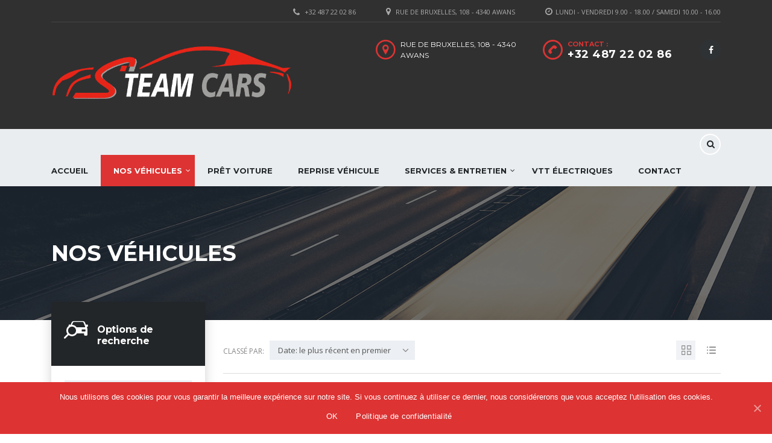

--- FILE ---
content_type: text/html; charset=UTF-8
request_url: https://www.steamcars.be/vehicules/?condition=vehicules-neufs
body_size: 17760
content:
<!DOCTYPE html>
<html lang="fr-FR" class="stm-site-preloader" class="no-js">
<head>
    <meta charset="UTF-8">
	<meta name="viewport" content="width=device-width, initial-scale=1.0, user-scalable=no">
    <link rel="profile" href="https://gmpg.org/xfn/11">
    <link rel="pingback" href="https://www.steamcars.be/xmlrpc.php">
    <style type="text/css" data-type="vc_shortcodes-custom-css">.vc_custom_1448609395747{margin-bottom: 50px !important;}</style>
	<!-- This site is optimized with the Yoast SEO plugin v15.2 - https://yoast.com/wordpress/plugins/seo/ -->
	<title>S&#039;TEAM CARS&amp;BIKE | Nos véhicules | Neufs | Occasions</title>
	<meta name="description" content="Vente de véhicule neuf, vente de véhicule d&#039;occasion, entretien et réparation. Plus de 50 voitures de stock. Demandez-nous une offre ou un essai gratuit." />
	<meta name="robots" content="index, follow, max-snippet:-1, max-image-preview:large, max-video-preview:-1" />
	<link rel="canonical" href="https://www.steamcars.be/vehicules/" />
	<meta property="og:locale" content="fr_FR" />
	<meta property="og:type" content="article" />
	<meta property="og:title" content="S&#039;TEAM CARS&amp;BIKE | Nos véhicules | Neufs | Occasions" />
	<meta property="og:description" content="Vente de véhicule neuf, vente de véhicule d&#039;occasion, entretien et réparation. Plus de 50 voitures de stock. Demandez-nous une offre ou un essai gratuit." />
	<meta property="og:url" content="https://www.steamcars.be/vehicules/" />
	<meta property="og:site_name" content="S&#039;TEAM CARS&amp;BIKE" />
	<meta property="article:publisher" content="https://www.facebook.com/STEAMCARS.be/" />
	<meta property="article:modified_time" content="2019-09-22T19:58:55+00:00" />
	<meta name="twitter:card" content="summary_large_image" />
	<meta name="twitter:label1" value="Écrit par">
	<meta name="twitter:data1" value="FlorianSanchez">
	<meta name="twitter:label2" value="Durée de lecture est.">
	<meta name="twitter:data2" value="0 minute">
	<script type="application/ld+json" class="yoast-schema-graph">{"@context":"https://schema.org","@graph":[{"@type":"Organization","@id":"https://www.steamcars.be/#organization","name":"S'TEAM CARS","url":"https://www.steamcars.be/","sameAs":["https://www.facebook.com/STEAMCARS.be/"],"logo":{"@type":"ImageObject","@id":"https://www.steamcars.be/#logo","inLanguage":"fr-FR","url":"https://www.steamcars.be/wp-content/uploads/2019/10/S-TEAMCARS.png","width":640,"height":199,"caption":"S'TEAM CARS"},"image":{"@id":"https://www.steamcars.be/#logo"}},{"@type":"WebSite","@id":"https://www.steamcars.be/#website","url":"https://www.steamcars.be/","name":"S&#039;TEAM CARS&amp;BIKE","description":"Achat, vente, r\u00e9parations de voitures \u00e0 Awans","publisher":{"@id":"https://www.steamcars.be/#organization"},"potentialAction":[{"@type":"SearchAction","target":"https://www.steamcars.be/?s={search_term_string}","query-input":"required name=search_term_string"}],"inLanguage":"fr-FR"},{"@type":"WebPage","@id":"https://www.steamcars.be/vehicules/#webpage","url":"https://www.steamcars.be/vehicules/","name":"S&#039;TEAM CARS&amp;BIKE | Nos v\u00e9hicules | Neufs | Occasions","isPartOf":{"@id":"https://www.steamcars.be/#website"},"datePublished":"2015-11-10T12:48:45+00:00","dateModified":"2019-09-22T19:58:55+00:00","description":"Vente de v\u00e9hicule neuf, vente de v\u00e9hicule d'occasion, entretien et r\u00e9paration. Plus de 50 voitures de stock. Demandez-nous une offre ou un essai gratuit.","inLanguage":"fr-FR","potentialAction":[{"@type":"ReadAction","target":["https://www.steamcars.be/vehicules/"]}]}]}</script>
	<!-- / Yoast SEO plugin. -->


<link rel='dns-prefetch' href='//developers.google.com' />
<link rel='dns-prefetch' href='//maps.googleapis.com' />
<link rel='dns-prefetch' href='//www.googletagmanager.com' />
<link rel='dns-prefetch' href='//fonts.googleapis.com' />
<link href='https://fonts.gstatic.com' crossorigin rel='preconnect' />
<link rel="alternate" type="application/rss+xml" title="S&#039;TEAM CARS&amp;BIKE &raquo; Flux" href="https://www.steamcars.be/feed/" />
<link rel="alternate" type="application/rss+xml" title="S&#039;TEAM CARS&amp;BIKE &raquo; Flux des commentaires" href="https://www.steamcars.be/comments/feed/" />
<style type="text/css">
img.wp-smiley,
img.emoji {
	display: inline !important;
	border: none !important;
	box-shadow: none !important;
	height: 1em !important;
	width: 1em !important;
	margin: 0 .07em !important;
	vertical-align: -0.1em !important;
	background: none !important;
	padding: 0 !important;
}
</style>
	<link rel='stylesheet' id='wp-block-library-css'  href='https://www.steamcars.be/wp-includes/css/dist/block-library/style.min.css?ver=5.5.5' type='text/css' media='all' />
<link rel='stylesheet' id='dnd-upload-cf7-css'  href='https://www.steamcars.be/wp-content/plugins/drag-and-drop-multiple-file-upload-contact-form-7/assets/css/dnd-upload-cf7.css?ver=1.3.5.7' type='text/css' media='all' />
<link rel='stylesheet' id='contact-form-7-css'  href='https://www.steamcars.be/wp-content/plugins/contact-form-7/includes/css/styles.css?ver=5.3' type='text/css' media='all' />
<link rel='stylesheet' id='cookie-notice-front-css'  href='https://www.steamcars.be/wp-content/plugins/cookie-notice/css/front.min.css?ver=5.5.5' type='text/css' media='all' />
<link rel='stylesheet' id='stm-stm-icon-css'  href='https://www.steamcars.be/wp-content/uploads/stm_fonts/stm-icon/stm-icon.css?ver=1.0' type='text/css' media='all' />
<link rel='stylesheet' id='rs-plugin-settings-css'  href='https://www.steamcars.be/wp-content/plugins/revslider/public/assets/css/rs6.css?ver=6.1.3' type='text/css' media='all' />
<style id='rs-plugin-settings-inline-css' type='text/css'>
#rs-demo-id {}
</style>
<link rel='stylesheet' id='font-awesome-css'  href='https://www.steamcars.be/wp-content/plugins/js_composer/assets/lib/bower/font-awesome/css/font-awesome.min.css?ver=6.0.5' type='text/css' media='all' />
<link rel='stylesheet' id='owl.carousel-css'  href='https://www.steamcars.be/wp-content/plugins/stm_vehicles_listing/assets/css/frontend/owl.carousel.css?ver=5.5.5' type='text/css' media='all' />
<link rel='stylesheet' id='bootstrap-grid-css'  href='https://www.steamcars.be/wp-content/plugins/stm_vehicles_listing/assets/css/frontend/grid.css?ver=5.5.5' type='text/css' media='all' />
<link rel='stylesheet' id='light-gallery-css'  href='https://www.steamcars.be/wp-content/plugins/stm_vehicles_listing/assets/css/frontend/lightgallery.min.css?ver=5.5.5' type='text/css' media='all' />
<link rel='stylesheet' id='testimonial-rotator-style-css'  href='https://www.steamcars.be/wp-content/plugins/testimonial-rotator/testimonial-rotator-style.css?ver=5.5.5' type='text/css' media='all' />
<link rel='stylesheet' id='stm_default_google_font-css'  href='https://fonts.googleapis.com/css?family=Montserrat%3A400%2C500%2C600%2C700%7COpen+Sans%3A300%2C400%2C700&#038;subset=latin%2Clatin-ext&#038;ver=1' type='text/css' media='all' />
<link rel='stylesheet' id='boostrap-css'  href='https://www.steamcars.be/wp-content/themes/STEAMCARS/assets/css/bootstrap.min.css?ver=1' type='text/css' media='all' />
<link rel='stylesheet' id='stm-select2-css'  href='https://www.steamcars.be/wp-content/themes/STEAMCARS/assets/css/select2.min.css?ver=1' type='text/css' media='all' />
<link rel='stylesheet' id='stm-datetimepicker-css'  href='https://www.steamcars.be/wp-content/themes/STEAMCARS/assets/css/jquery.stmdatetimepicker.css?ver=1' type='text/css' media='all' />
<link rel='stylesheet' id='stm-jquery-ui-css-css'  href='https://www.steamcars.be/wp-content/themes/STEAMCARS/assets/css/jquery-ui.css?ver=1' type='text/css' media='all' />
<link rel='stylesheet' id='stm-theme-service-icons-css'  href='https://www.steamcars.be/wp-content/themes/STEAMCARS/assets/css/service-icons.css?ver=1' type='text/css' media='all' />
<link rel='stylesheet' id='stm-theme-boat-icons-css'  href='https://www.steamcars.be/wp-content/themes/STEAMCARS/assets/css/boat-icons.css?ver=1' type='text/css' media='all' />
<link rel='stylesheet' id='stm-theme-moto-icons-css'  href='https://www.steamcars.be/wp-content/themes/STEAMCARS/assets/css/motorcycle/icons.css?ver=1' type='text/css' media='all' />
<link rel='stylesheet' id='stm-theme-rental-icons-css'  href='https://www.steamcars.be/wp-content/themes/STEAMCARS/assets/css/rental/icons.css?ver=1' type='text/css' media='all' />
<link rel='stylesheet' id='stm-theme-magazine-icons-css'  href='https://www.steamcars.be/wp-content/themes/STEAMCARS/assets/css/magazine/magazine-icon-style.css?ver=1' type='text/css' media='all' />
<link rel='stylesheet' id='stm-theme-listing-two-icons-css'  href='https://www.steamcars.be/wp-content/themes/STEAMCARS/assets/css/listing_two/icons.css?ver=1' type='text/css' media='all' />
<link rel='stylesheet' id='stm-theme-auto-parts-icons-css'  href='https://www.steamcars.be/wp-content/themes/STEAMCARS/assets/css/auto-parts/style.css?ver=1' type='text/css' media='all' />
<link rel='stylesheet' id='stm-skin-custom-css'  href='https://www.steamcars.be/wp-content/uploads/stm_uploads/skin-custom.css?ver=43' type='text/css' media='all' />
<link rel='stylesheet' id='stm-theme-frontend-customizer-css'  href='https://www.steamcars.be/wp-content/themes/STEAMCARS/assets/css/frontend_customizer.css?ver=1' type='text/css' media='all' />
<link rel='stylesheet' id='stm-theme-style-animation-css'  href='https://www.steamcars.be/wp-content/themes/STEAMCARS/assets/css/animation.css?ver=1' type='text/css' media='all' />
<link rel='stylesheet' id='stm-theme-style-css'  href='https://www.steamcars.be/wp-content/themes/STEAMCARS/style.css?ver=1' type='text/css' media='all' />
<style id='stm-theme-style-inline-css' type='text/css'>
#cn-accept-cookie { color:white; background-color: #dd3333 !important; } #cn-more-info { color:white; background-color: #dd3333 !important; } 
</style>
<!--[if lt IE 9]>
<link rel='stylesheet' id='vc_lte_ie9-css'  href='https://www.steamcars.be/wp-content/plugins/js_composer/assets/css/vc_lte_ie9.min.css?ver=6.0.5' type='text/css' media='screen' />
<![endif]-->
<link rel='stylesheet' id='js_composer_front-css'  href='https://www.steamcars.be/wp-content/plugins/js_composer/assets/css/js_composer.min.css?ver=6.0.5' type='text/css' media='all' />
<link rel='stylesheet' id='addtoany-css'  href='https://www.steamcars.be/wp-content/plugins/add-to-any/addtoany.min.css?ver=1.15' type='text/css' media='all' />
<script type="b6c8af361e79d30843cdf4e9-text/javascript" src='https://www.steamcars.be/wp-includes/js/jquery/jquery.js?ver=1.12.4-wp' id='jquery-core-js'></script>
<script type="b6c8af361e79d30843cdf4e9-text/javascript" src='https://www.steamcars.be/wp-content/plugins/add-to-any/addtoany.min.js?ver=1.1' id='addtoany-js'></script>
<script type="b6c8af361e79d30843cdf4e9-text/javascript" src='https://www.steamcars.be/wp-content/plugins/revslider/public/assets/js/revolution.tools.min.js?ver=6.0' id='tp-tools-js'></script>
<script type="b6c8af361e79d30843cdf4e9-text/javascript" src='https://www.steamcars.be/wp-content/plugins/revslider/public/assets/js/rs6.min.js?ver=6.1.3' id='revmin-js'></script>
<script type="b6c8af361e79d30843cdf4e9-text/javascript" src='https://www.steamcars.be/wp-content/plugins/testimonial-rotator/js/jquery.cycletwo.js?ver=5.5.5' id='cycletwo-js'></script>
<script type="b6c8af361e79d30843cdf4e9-text/javascript" src='https://www.steamcars.be/wp-content/plugins/testimonial-rotator/js/jquery.cycletwo.addons.js?ver=5.5.5' id='cycletwo-addons-js'></script>
<script type="b6c8af361e79d30843cdf4e9-text/javascript" src='https://www.steamcars.be/wp-content/themes/STEAMCARS/assets/js/classie.js?ver=1' id='stm-classie-js'></script>
<script type="b6c8af361e79d30843cdf4e9-text/javascript" src='https://www.steamcars.be/wp-content/themes/STEAMCARS/assets/js/vivus.min.js?ver=1' id='vivus-js'></script>
<script type="b6c8af361e79d30843cdf4e9-text/javascript" src='https://www.steamcars.be/wp-content/themes/STEAMCARS/assets/js/jquery.cookie.js?ver=1' id='jquery-cookie-js'></script>
<script type="b6c8af361e79d30843cdf4e9-text/javascript" src='https://www.steamcars.be/wp-content/themes/STEAMCARS/assets/js/jquery.cascadingdropdown.js?ver=1' id='stm-cascadingdropdown-js'></script>
<script type="b6c8af361e79d30843cdf4e9-text/javascript" src='https://www.googletagmanager.com/gtag/js?id=UA-151668127-1' id='google_gtagjs-js' async></script>
<script type="b6c8af361e79d30843cdf4e9-text/javascript" id='google_gtagjs-js-after'>
window.dataLayer = window.dataLayer || [];function gtag(){dataLayer.push(arguments);}
gtag('js', new Date());
gtag('set', 'developer_id.dZTNiMT', true);
gtag('config', 'UA-151668127-1', {"anonymize_ip":true} );
</script>
<link rel="https://api.w.org/" href="https://www.steamcars.be/wp-json/" /><link rel="alternate" type="application/json" href="https://www.steamcars.be/wp-json/wp/v2/pages/639" /><link rel="EditURI" type="application/rsd+xml" title="RSD" href="https://www.steamcars.be/xmlrpc.php?rsd" />
<link rel="wlwmanifest" type="application/wlwmanifest+xml" href="https://www.steamcars.be/wp-includes/wlwmanifest.xml" /> 
<meta name="generator" content="WordPress 5.5.5" />
<link rel='shortlink' href='https://www.steamcars.be/?p=639' />

<script data-cfasync="false">
window.a2a_config=window.a2a_config||{};a2a_config.callbacks=[];a2a_config.overlays=[];a2a_config.templates={};a2a_localize = {
	Share: "Partager",
	Save: "Enregistrer",
	Subscribe: "S'abonner",
	Email: "Email",
	Bookmark: "Signet",
	ShowAll: "Montrer tout",
	ShowLess: "Montrer moins",
	FindServices: "Trouver des service(s)",
	FindAnyServiceToAddTo: "Trouver instantan&eacute;ment des services &agrave; ajouter &agrave;",
	PoweredBy: "Propuls&eacute; par",
	ShareViaEmail: "Share via email",
	SubscribeViaEmail: "Subscribe via email",
	BookmarkInYourBrowser: "Ajouter un signet dans votre fureteur",
	BookmarkInstructions: "Press Ctrl+D or \u2318+D to bookmark this page",
	AddToYourFavorites: "Ajouter &agrave; vos favoris",
	SendFromWebOrProgram: "Send from any email address or email program",
	EmailProgram: "Email program",
	More: "More&#8230;",
	ThanksForSharing: "Thanks for sharing!",
	ThanksForFollowing: "Thanks for following!"
};

(function(d,s,a,b){a=d.createElement(s);b=d.getElementsByTagName(s)[0];a.async=1;a.src="https://static.addtoany.com/menu/page.js";b.parentNode.insertBefore(a,b);})(document,"script");
</script>
<meta name="generator" content="Site Kit by Google 1.19.0" />        <script type="b6c8af361e79d30843cdf4e9-text/javascript">
            var stm_lang_code = 'fr';
                        var ajaxurl = 'https://www.steamcars.be/wp-admin/admin-ajax.php';
            var stm_site_blog_id = "1";
            var stm_added_to_compare_text = "Added to compare";
            var stm_removed_from_compare_text = "was removed from compare";

                        var stm_already_added_to_compare_text = "You have already added 3 cars";
                    </script>
        <meta name="generator" content="Powered by WPBakery Page Builder - drag and drop page builder for WordPress."/>
<meta name="generator" content="Powered by Slider Revolution 6.1.3 - responsive, Mobile-Friendly Slider Plugin for WordPress with comfortable drag and drop interface." />
<link rel="icon" href="https://www.steamcars.be/wp-content/uploads/2019/09/cropped-steamcars512x512-1-32x32.png" sizes="32x32" />
<link rel="icon" href="https://www.steamcars.be/wp-content/uploads/2019/09/cropped-steamcars512x512-1-192x192.png" sizes="192x192" />
<link rel="apple-touch-icon" href="https://www.steamcars.be/wp-content/uploads/2019/09/cropped-steamcars512x512-1-180x180.png" />
<meta name="msapplication-TileImage" content="https://www.steamcars.be/wp-content/uploads/2019/09/cropped-steamcars512x512-1-270x270.png" />
<script type="b6c8af361e79d30843cdf4e9-text/javascript">function setREVStartSize(t){try{var h,e=document.getElementById(t.c).parentNode.offsetWidth;if(e=0===e||isNaN(e)?window.innerWidth:e,t.tabw=void 0===t.tabw?0:parseInt(t.tabw),t.thumbw=void 0===t.thumbw?0:parseInt(t.thumbw),t.tabh=void 0===t.tabh?0:parseInt(t.tabh),t.thumbh=void 0===t.thumbh?0:parseInt(t.thumbh),t.tabhide=void 0===t.tabhide?0:parseInt(t.tabhide),t.thumbhide=void 0===t.thumbhide?0:parseInt(t.thumbhide),t.mh=void 0===t.mh||""==t.mh||"auto"===t.mh?0:parseInt(t.mh,0),"fullscreen"===t.layout||"fullscreen"===t.l)h=Math.max(t.mh,window.innerHeight);else{for(var i in t.gw=Array.isArray(t.gw)?t.gw:[t.gw],t.rl)void 0!==t.gw[i]&&0!==t.gw[i]||(t.gw[i]=t.gw[i-1]);for(var i in t.gh=void 0===t.el||""===t.el||Array.isArray(t.el)&&0==t.el.length?t.gh:t.el,t.gh=Array.isArray(t.gh)?t.gh:[t.gh],t.rl)void 0!==t.gh[i]&&0!==t.gh[i]||(t.gh[i]=t.gh[i-1]);var r,a=new Array(t.rl.length),n=0;for(var i in t.tabw=t.tabhide>=e?0:t.tabw,t.thumbw=t.thumbhide>=e?0:t.thumbw,t.tabh=t.tabhide>=e?0:t.tabh,t.thumbh=t.thumbhide>=e?0:t.thumbh,t.rl)a[i]=t.rl[i]<window.innerWidth?0:t.rl[i];for(var i in r=a[0],a)r>a[i]&&0<a[i]&&(r=a[i],n=i);var d=e>t.gw[n]+t.tabw+t.thumbw?1:(e-(t.tabw+t.thumbw))/t.gw[n];h=t.gh[n]*d+(t.tabh+t.thumbh)}void 0===window.rs_init_css&&(window.rs_init_css=document.head.appendChild(document.createElement("style"))),document.getElementById(t.c).height=h,window.rs_init_css.innerHTML+="#"+t.c+"_wrapper { height: "+h+"px }"}catch(t){console.log("Failure at Presize of Slider:"+t)}};</script>
<style type="text/css" title="dynamic-css" class="options-output">.header-main{background-color: #303030;}#top-bar{background-color: #303030;}</style>
<noscript><style> .wpb_animate_when_almost_visible { opacity: 1; }</style></noscript>	
	</head>


<body class="page-template-default page page-id-639 cookies-not-set stm-macintosh stm-template-car_dealer stm-user-not-logged-in header_remove_compare header_remove_cart wpb-js-composer js-comp-ver-6.0.5 vc_responsive" ontouchstart="if (!window.__cfRLUnblockHandlers) return false; " data-cf-modified-b6c8af361e79d30843cdf4e9-="">
		<div id="wrapper">
                    
                                    	<div id="top-bar">
		<div class="container">

						<div class="clearfix top-bar-wrapper">
			<!--LANGS-->
			                                <!-- Header Top bar Login -->
				
								<!-- Header top bar Socials -->
				
									<div class="pull-right xs-pull-left">
						<ul class="top-bar-info clearfix">
															<li ><i class="fa fa-clock-o"></i>Lundi - Vendredi 9.00 - 18.00 / Samedi 10.00 - 16.00</li>
																														<li >
                                    <span id="top-bar-address" class="fancy-iframe" data-iframe="true" data-src="">
										<i class="fa fa-map-marker"></i> Rue de Bruxelles, 108 - 4340 Awans									</span>
								</li>
														                                <li ><i class="fa fa-phone"></i> <a href="tel:+32 487 22 02 86">+32 487 22 02 86</a></li>
													</ul>
					</div>
				
			</div>
		</div>
	</div>

                    <div id="header">
                        
<div class="header-main">
    <div class="container">
        <div class="clearfix">
            <!--Logo-->
            <div class="logo-main">
                                    <a class="bloglogo" href="https://www.steamcars.be/">
                        <img src="https://www.steamcars.be/wp-content/uploads/2019/10/S-TEAMCARS.png"
                                style="width: 400px;"
                                title="Accueil"
                                alt="Logo"
                        />
                    </a>
                
                                <div class="mobile-menu-trigger visible-sm visible-xs">
                    <span></span>
                    <span></span>
                    <span></span>
                </div>
            </div>

            <div class="mobile-menu-holder">
                <ul class="header-menu clearfix">
                    <li id="menu-item-1603" class="menu-item menu-item-type-post_type menu-item-object-page menu-item-home menu-item-1603"><a href="https://www.steamcars.be/">Accueil</a></li>
<li id="menu-item-1379" class="menu-item menu-item-type-post_type menu-item-object-page current-menu-item page_item page-item-639 current_page_item current-menu-ancestor current-menu-parent current_page_parent current_page_ancestor menu-item-has-children menu-item-1379"><a href="https://www.steamcars.be/vehicules/" aria-current="page">Nos véhicules</a>
<ul class="sub-menu">
	<li id="menu-item-2328" class="menu-item menu-item-type-custom menu-item-object-custom current-menu-item menu-item-2328"><a href="https://www.steamcars.be/vehicules/?condition=vehicules-neufs" aria-current="page">Neufs</a></li>
	<li id="menu-item-2329" class="menu-item menu-item-type-custom menu-item-object-custom menu-item-2329"><a href="https://www.steamcars.be/vehicules/?condition=vehicules-occasions">Occasions</a></li>
	<li id="menu-item-1377" class="menu-item menu-item-type-post_type menu-item-object-page menu-item-1377"><a href="https://www.steamcars.be/comparaison/">Comparaison des véhicules</a></li>
</ul>
</li>
<li id="menu-item-1376" class="menu-item menu-item-type-post_type menu-item-object-page menu-item-1376"><a href="https://www.steamcars.be/calcul-pret-voiture/">Prêt voiture</a></li>
<li id="menu-item-2344" class="menu-item menu-item-type-custom menu-item-object-custom menu-item-2344"><a href="https://www.steamcars.be/reprise-vehicule/">Reprise véhicule</a></li>
<li id="menu-item-1369" class="menu-item menu-item-type-post_type menu-item-object-page menu-item-has-children menu-item-1369"><a href="https://www.steamcars.be/services/">Services &#038; entretien</a>
<ul class="sub-menu">
	<li id="menu-item-3532" class="menu-item menu-item-type-post_type menu-item-object-page menu-item-3532"><a href="https://www.steamcars.be/garantie/">Garantie</a></li>
</ul>
</li>
<li id="menu-item-5991" class="menu-item menu-item-type-post_type menu-item-object-page menu-item-5991"><a href="https://www.steamcars.be/vtt-fantic/">VTT électriques</a></li>
<li id="menu-item-1370" class="menu-item menu-item-type-post_type menu-item-object-page menu-item-1370"><a href="https://www.steamcars.be/contact/">Contact</a></li>
                                                                            </ul>
            </div>

            <div class="header-top-info" style="margin-top: 0px;">
                <div class="clearfix">

                    <!--Socials-->
                    
                    <!-- Header top bar Socials -->
                                            <div class="pull-right">
                            <div class="header-main-socs">
                                <ul class="clearfix">
                                                                            <li>
                                            <a href="https://facebook.com/STEAMCARS.be/" target="_blank">
                                                <i class="fa fa-facebook"></i>
                                            </a>
                                        </li>
                                                                    </ul>
                            </div>
                        </div>
                    
                                        <!--Header secondary phones-->
                    
                                        <!--Header main phone-->
                                            <div class="pull-right">
                            <div class="header-main-phone heading-font">
                                <i class="stm-icon-phone"></i>
                                <div class="phone">
                                                                            <span class="phone-label">Contact                                            :</span>
                                                                        <span class="phone-number heading-font"><a
                                                href="tel:+32487220286">+32 487 22 02 86</a></span>
                                </div>
                            </div>
                        </div>
                    
                                        <!--Header address-->
                                            <div class="pull-right">
                            <div class="header-address">
                                <i class="stm-icon-pin"></i>
                                <div class="address">
                                                                            <span class="heading-font">Rue de Bruxelles, 108 - 4340 Awans</span>
                                                                                                            </div>
                            </div>
                        </div>
                                    </div> <!--clearfix-->
            </div> <!--header-top-info-->

        </div> <!--clearfix-->
    </div> <!--container-->
</div> <!--header-main-->
<div id="header-nav-holder" class="hidden-sm hidden-xs">
    <div class="header-nav header-nav-default ">
        <div class="container">
            <div class="header-help-bar-trigger">
                <i class="fa fa-chevron-down"></i>
            </div>
            <div class="header-help-bar">
                <ul>
                    

                    
                    
                    <!--Live chat-->
                    <li class="help-bar-live-chat">
                        <a
                                id="chat-widget"
                                title="Live chat ouvert"
                        >
                            <span class="list-label heading-font">Live chat</span>
                            <i class="list-icon stm-icon-chat2"></i>
                        </a>
                    </li>

                                        <li class="nav-search">
                        <a href="" data-toggle="modal" data-target="#searchModal"><i class="stm-icon-search"></i></a>
                    </li>
                                    </ul>
            </div>
            <div class="main-menu">
                <ul class="header-menu clearfix">
                    <li class="menu-item menu-item-type-post_type menu-item-object-page menu-item-home menu-item-1603"><a href="https://www.steamcars.be/">Accueil</a></li>
<li class="menu-item menu-item-type-post_type menu-item-object-page current-menu-item page_item page-item-639 current_page_item current-menu-ancestor current-menu-parent current_page_parent current_page_ancestor menu-item-has-children menu-item-1379"><a href="https://www.steamcars.be/vehicules/" aria-current="page">Nos véhicules</a>
<ul class="sub-menu">
	<li class="menu-item menu-item-type-custom menu-item-object-custom current-menu-item menu-item-2328"><a href="https://www.steamcars.be/vehicules/?condition=vehicules-neufs" aria-current="page">Neufs</a></li>
	<li class="menu-item menu-item-type-custom menu-item-object-custom menu-item-2329"><a href="https://www.steamcars.be/vehicules/?condition=vehicules-occasions">Occasions</a></li>
	<li class="menu-item menu-item-type-post_type menu-item-object-page menu-item-1377"><a href="https://www.steamcars.be/comparaison/">Comparaison des véhicules</a></li>
</ul>
</li>
<li class="menu-item menu-item-type-post_type menu-item-object-page menu-item-1376"><a href="https://www.steamcars.be/calcul-pret-voiture/">Prêt voiture</a></li>
<li class="menu-item menu-item-type-custom menu-item-object-custom menu-item-2344"><a href="https://www.steamcars.be/reprise-vehicule/">Reprise véhicule</a></li>
<li class="menu-item menu-item-type-post_type menu-item-object-page menu-item-has-children menu-item-1369"><a href="https://www.steamcars.be/services/">Services &#038; entretien</a>
<ul class="sub-menu">
	<li class="menu-item menu-item-type-post_type menu-item-object-page menu-item-3532"><a href="https://www.steamcars.be/garantie/">Garantie</a></li>
</ul>
</li>
<li class="menu-item menu-item-type-post_type menu-item-object-page menu-item-5991"><a href="https://www.steamcars.be/vtt-fantic/">VTT électriques</a></li>
<li class="menu-item menu-item-type-post_type menu-item-object-page menu-item-1370"><a href="https://www.steamcars.be/contact/">Contact</a></li>
                </ul>
            </div>
        </div>
    </div>
</div>                    </div> <!-- id header -->
                
                    		<div id="main" >    <div class="entry-header left small_title_box" style="">
	    <div class="container">
            <div class="entry-title">
                <h1 class="h1" style="">
	                Nos véhicules                </h1>
	                                        </div>
	    </div>
    </div>

<!-- Breads -->	
    <div class="container">

        <div class="vc_row wpb_row vc_row-fluid vc_custom_1448609395747"><div class="wpb_column vc_column_container vc_col-sm-12"><div class="vc_column-inner"><div class="wpb_wrapper"><div class="archive-listing-page">
    <div class="container">
        <div class="row">

    
    <div class="col-md-3 col-sm-12 classic-filter-row sidebar-sm-mg-bt ">
        <form action="https://www.steamcars.be/vehicules/" method="get" data-trigger="filter">
	<div class="filter filter-sidebar ajax-filter">

		
		<div class="sidebar-entry-header">
			<i class="stm-icon-car_search"></i>
			<span class="h4">Options de recherche</span>
		</div>

		<div class="row row-pad-top-24">
			                    					<div class="col-md-12 col-sm-6 stm-filter_condition">
						<div class="form-group">
							<select name="condition" class="form-control">
                        <option
                value=""  >
                Etat            </option>
                    <option
                value="vehicules-occasions"   disabled='disabled'>
                D&#039;occasions            </option>
                    <option
                value="vehicules-neufs"  selected='selected'  disabled='disabled'>
                Neufs            </option>
            </select>						</div>
					</div>
				    							                    					<div class="col-md-12 col-sm-6 stm-filter_ca-year">
						<div class="form-group">
							<select name="ca-year" class="form-control">
                        <option
                value=""  selected='selected' >
                Année            </option>
                    <option
                value="2000"   disabled='disabled'>
                2000            </option>
                    <option
                value="2005"   disabled='disabled'>
                2005            </option>
                    <option
                value="2006"   disabled='disabled'>
                2006            </option>
                    <option
                value="2008"   disabled='disabled'>
                2008            </option>
                    <option
                value="2009"   disabled='disabled'>
                2009            </option>
                    <option
                value="2010"   disabled='disabled'>
                2010            </option>
                    <option
                value="2011"   disabled='disabled'>
                2011            </option>
                    <option
                value="2012"   disabled='disabled'>
                2012            </option>
                    <option
                value="2013"   disabled='disabled'>
                2013            </option>
                    <option
                value="2014"   disabled='disabled'>
                2014            </option>
                    <option
                value="2015"   disabled='disabled'>
                2015            </option>
                    <option
                value="2016"   disabled='disabled'>
                2016            </option>
                    <option
                value="2017"   disabled='disabled'>
                2017            </option>
                    <option
                value="2018"   disabled='disabled'>
                2018            </option>
                    <option
                value="2019"   disabled='disabled'>
                2019            </option>
                    <option
                value="2020"   disabled='disabled'>
                2020            </option>
                    <option
                value="2021"   disabled='disabled'>
                2021            </option>
                    <option
                value="2022"   disabled='disabled'>
                2022            </option>
                    <option
                value="2023"   disabled='disabled'>
                2023            </option>
                    <option
                value="2025"   disabled='disabled'>
                2025            </option>
            </select>						</div>
					</div>
				    							                    					<div class="col-md-12 col-sm-6 stm-filter_make">
						<div class="form-group">
							<select name="make" class="form-control">
                        <option
                value=""  selected='selected' >
                Marque            </option>
                    <option
                value="abarth"   disabled='disabled'>
                Abarth            </option>
                    <option
                value="alpine"   disabled='disabled'>
                Alpine            </option>
                    <option
                value="audi"   disabled='disabled'>
                Audi            </option>
                    <option
                value="bmw"   disabled='disabled'>
                BMW            </option>
                    <option
                value="citroen"   disabled='disabled'>
                Citroen            </option>
                    <option
                value="dacia"   disabled='disabled'>
                Dacia            </option>
                    <option
                value="ds-automobiles"   disabled='disabled'>
                DS Automobiles            </option>
                    <option
                value="fiat"   disabled='disabled'>
                Fiat            </option>
                    <option
                value="ford"   disabled='disabled'>
                Ford            </option>
                    <option
                value="honda"   disabled='disabled'>
                Honda            </option>
                    <option
                value="hyundai"   disabled='disabled'>
                Hyundai            </option>
                    <option
                value="infiniti"   disabled='disabled'>
                INFINITI            </option>
                    <option
                value="jeep"   disabled='disabled'>
                Jeep            </option>
                    <option
                value="kia"   disabled='disabled'>
                Kia            </option>
                    <option
                value="land-rover"   disabled='disabled'>
                Land Rover            </option>
                    <option
                value="mazda"   disabled='disabled'>
                Mazda            </option>
                    <option
                value="mercedes-benz"   disabled='disabled'>
                Mercedes-Benz            </option>
                    <option
                value="mini"   disabled='disabled'>
                MINI            </option>
                    <option
                value="mitsubishi"   disabled='disabled'>
                Mitsubishi            </option>
                    <option
                value="nissan"   disabled='disabled'>
                Nissan            </option>
                    <option
                value="opel"   disabled='disabled'>
                Opel            </option>
                    <option
                value="peugeot"   disabled='disabled'>
                Peugeot            </option>
                    <option
                value="renault"   disabled='disabled'>
                Renault            </option>
                    <option
                value="seat"   disabled='disabled'>
                Seat            </option>
                    <option
                value="skoda"   disabled='disabled'>
                Skoda            </option>
                    <option
                value="smart"   disabled='disabled'>
                Smart            </option>
                    <option
                value="suzuki"   disabled='disabled'>
                Suzuki            </option>
                    <option
                value="toyota"   disabled='disabled'>
                Toyota            </option>
                    <option
                value="volkswagen"   disabled='disabled'>
                Volkswagen            </option>
            </select>						</div>
					</div>
				    							                    					<div class="col-md-12 col-sm-6 stm-filter_serie">
						<div class="form-group">
							<select name="serie" class="form-control">
                        <option
                value=""  selected='selected' >
                Modèle            </option>
                    <option
                value="108"   disabled='disabled'>
                108            </option>
                    <option
                value="110"   disabled='disabled'>
                110            </option>
                    <option
                value="208"   disabled='disabled'>
                208            </option>
                    <option
                value="218"   disabled='disabled'>
                218            </option>
                    <option
                value="3008"   disabled='disabled'>
                3008            </option>
                    <option
                value="308"   disabled='disabled'>
                308            </option>
                    <option
                value="400"   disabled='disabled'>
                400            </option>
                    <option
                value="500"   disabled='disabled'>
                500            </option>
                    <option
                value="500l"   disabled='disabled'>
                500L            </option>
                    <option
                value="500x"   disabled='disabled'>
                500X            </option>
                    <option
                value="595"   disabled='disabled'>
                595            </option>
                    <option
                value="695"   disabled='disabled'>
                695            </option>
                    <option
                value="a1"   disabled='disabled'>
                A1            </option>
                    <option
                value="a3"   disabled='disabled'>
                A3            </option>
                    <option
                value="a4"   disabled='disabled'>
                A4            </option>
                    <option
                value="a5"   disabled='disabled'>
                A5            </option>
                    <option
                value="adam"   disabled='disabled'>
                Adam            </option>
                    <option
                value="alpine"   disabled='disabled'>
                Alpine            </option>
                    <option
                value="alto"   disabled='disabled'>
                Alto            </option>
                    <option
                value="ampera"   disabled='disabled'>
                Ampera            </option>
                    <option
                value="astra"   disabled='disabled'>
                Astra            </option>
                    <option
                value="aygo"   disabled='disabled'>
                Aygo            </option>
                    <option
                value="b-180"   disabled='disabled'>
                B 180            </option>
                    <option
                value="beetle"   disabled='disabled'>
                Beetle            </option>
                    <option
                value="berlingo"   disabled='disabled'>
                Berlingo            </option>
                    <option
                value="c"   disabled='disabled'>
                C            </option>
                    <option
                value="c-hr"   disabled='disabled'>
                C-HR            </option>
                    <option
                value="c1"   disabled='disabled'>
                C1            </option>
                    <option
                value="c3"   disabled='disabled'>
                C3            </option>
                    <option
                value="c4"   disabled='disabled'>
                C4            </option>
                    <option
                value="caddy"   disabled='disabled'>
                Caddy            </option>
                    <option
                value="captur"   disabled='disabled'>
                Captur            </option>
                    <option
                value="citan"   disabled='disabled'>
                Citan            </option>
                    <option
                value="city"   disabled='disabled'>
                Ville            </option>
                    <option
                value="civic"   disabled='disabled'>
                Civic            </option>
                    <option
                value="cla"   disabled='disabled'>
                CLA            </option>
                    <option
                value="classe-a"   disabled='disabled'>
                Classe A            </option>
                    <option
                value="classe-c"   disabled='disabled'>
                Classe C            </option>
                    <option
                value="clio"   disabled='disabled'>
                Clio            </option>
                    <option
                value="compass"   disabled='disabled'>
                Compass            </option>
                    <option
                value="cooper"   disabled='disabled'>
                Cooper            </option>
                    <option
                value="cooper-d"   disabled='disabled'>
                Cooper D            </option>
                    <option
                value="cooper-paceman"   disabled='disabled'>
                Cooper Paceman            </option>
                    <option
                value="cooper-s"   disabled='disabled'>
                Cooper S            </option>
                    <option
                value="corsa"   disabled='disabled'>
                Corsa            </option>
                    <option
                value="countryman"   disabled='disabled'>
                Countryman            </option>
                    <option
                value="crossland-x"   disabled='disabled'>
                Crossland X            </option>
                    <option
                value="discovery"   disabled='disabled'>
                Discovery            </option>
                    <option
                value="dokker"   disabled='disabled'>
                Dokker            </option>
                    <option
                value="ds3"   disabled='disabled'>
                DS3            </option>
                    <option
                value="duster"   disabled='disabled'>
                Duster            </option>
                    <option
                value="eclipse"   disabled='disabled'>
                Eclipse            </option>
                    <option
                value="ecosport"   disabled='disabled'>
                EcoSport            </option>
                    <option
                value="enyak-vrs"   disabled='disabled'>
                ENYAK VRS            </option>
                    <option
                value="ev6"   disabled='disabled'>
                EV6            </option>
                    <option
                value="fabia"   disabled='disabled'>
                Fabia            </option>
                    <option
                value="fiesta"   disabled='disabled'>
                Fiesta            </option>
                    <option
                value="focus"   disabled='disabled'>
                Focus            </option>
                    <option
                value="golf"   disabled='disabled'>
                Golf            </option>
                    <option
                value="i10"   disabled='disabled'>
                i10            </option>
                    <option
                value="i20"   disabled='disabled'>
                i20            </option>
                    <option
                value="i30"   disabled='disabled'>
                i30            </option>
                    <option
                value="ibiza"   disabled='disabled'>
                Ibiza            </option>
                    <option
                value="ix35"   disabled='disabled'>
                iX35            </option>
                    <option
                value="juke"   disabled='disabled'>
                Juke            </option>
                    <option
                value="jumpy"   disabled='disabled'>
                Jumpy            </option>
                    <option
                value="ka"   disabled='disabled'>
                Ka            </option>
                    <option
                value="kangoo"   disabled='disabled'>
                Kangoo            </option>
                    <option
                value="karl"   disabled='disabled'>
                Karl            </option>
                    <option
                value="kona"   disabled='disabled'>
                Kona            </option>
                    <option
                value="kona-n-line"   disabled='disabled'>
                KONA N-LINE            </option>
                    <option
                value="kuga"   disabled='disabled'>
                Kuga            </option>
                    <option
                value="leon"   disabled='disabled'>
                Leon            </option>
                    <option
                value="lodgy"   disabled='disabled'>
                Lodgy            </option>
                    <option
                value="logan"   disabled='disabled'>
                Logan            </option>
                    <option
                value="m2"   disabled='disabled'>
                M2            </option>
                    <option
                value="megane"   disabled='disabled'>
                Megane            </option>
                    <option
                value="meriva"   disabled='disabled'>
                Meriva            </option>
                    <option
                value="micra"   disabled='disabled'>
                Micra            </option>
                    <option
                value="modus"   disabled='disabled'>
                Modus            </option>
                    <option
                value="mokka"   disabled='disabled'>
                Mokka            </option>
                    <option
                value="mx-5"   disabled='disabled'>
                MX-5            </option>
                    <option
                value="note"   disabled='disabled'>
                Note            </option>
                    <option
                value="nv-200"   disabled='disabled'>
                NV 200            </option>
                    <option
                value="octavia"   disabled='disabled'>
                Octavia            </option>
                    <option
                value="one"   disabled='disabled'>
                ONE            </option>
                    <option
                value="panda"   disabled='disabled'>
                Panda            </option>
                    <option
                value="partner"   disabled='disabled'>
                Partner            </option>
                    <option
                value="peugeot"   disabled='disabled'>
                Peugeot            </option>
                    <option
                value="picanto"   disabled='disabled'>
                Picanto            </option>
                    <option
                value="pista"   disabled='disabled'>
                Pista            </option>
                    <option
                value="pixo"   disabled='disabled'>
                Pixo            </option>
                    <option
                value="polo"   disabled='disabled'>
                Polo            </option>
                    <option
                value="proace"   disabled='disabled'>
                Proace            </option>
                    <option
                value="pulsar"   disabled='disabled'>
                Pulsar            </option>
                    <option
                value="puma"   disabled='disabled'>
                Puma            </option>
                    <option
                value="q3"   disabled='disabled'>
                Q3            </option>
                    <option
                value="q30"   disabled='disabled'>
                Q30            </option>
                    <option
                value="qashqai"   disabled='disabled'>
                Qashqai            </option>
                    <option
                value="r-ninet"   disabled='disabled'>
                R nineT            </option>
                    <option
                value="r8"   disabled='disabled'>
                R8            </option>
                    <option
                value="rapid"   disabled='disabled'>
                Rapid            </option>
                    <option
                value="rav4"   disabled='disabled'>
                RAV4            </option>
                    <option
                value="renegade"   disabled='disabled'>
                Renegade            </option>
                    <option
                value="rio"   disabled='disabled'>
                Rio            </option>
                    <option
                value="sandero"   disabled='disabled'>
                Sandero            </option>
                    <option
                value="scenic"   disabled='disabled'>
                Scenic            </option>
                    <option
                value="scudo"   disabled='disabled'>
                Scudo            </option>
                    <option
                value="serie-1"   disabled='disabled'>
                Serie 1            </option>
                    <option
                value="serie-3"   disabled='disabled'>
                Serie 3            </option>
                    <option
                value="sharan"   disabled='disabled'>
                Sharan            </option>
                    <option
                value="sportage"   disabled='disabled'>
                Sportage            </option>
                    <option
                value="sprinter"   disabled='disabled'>
                Sprinter            </option>
                    <option
                value="swift"   disabled='disabled'>
                Swift            </option>
                    <option
                value="t6"   disabled='disabled'>
                T6            </option>
                    <option
                value="taigo"   disabled='disabled'>
                Taigo            </option>
                    <option
                value="talento"   disabled='disabled'>
                TALENTO            </option>
                    <option
                value="tiguan"   disabled='disabled'>
                Tiguan            </option>
                    <option
                value="touran"   disabled='disabled'>
                Touran            </option>
                    <option
                value="tourneo"   disabled='disabled'>
                Tourneo            </option>
                    <option
                value="transit"   disabled='disabled'>
                Transit            </option>
                    <option
                value="transporter"   disabled='disabled'>
                Transporter            </option>
                    <option
                value="tt"   disabled='disabled'>
                TT            </option>
                    <option
                value="twingo"   disabled='disabled'>
                Twingo            </option>
                    <option
                value="up"   disabled='disabled'>
                up!            </option>
                    <option
                value="veloster"   disabled='disabled'>
                Veloster            </option>
                    <option
                value="venga"   disabled='disabled'>
                Venga            </option>
                    <option
                value="vitara"   disabled='disabled'>
                Vitara            </option>
                    <option
                value="vivaro"   disabled='disabled'>
                Vivaro            </option>
                    <option
                value="wind"   disabled='disabled'>
                Wind            </option>
                    <option
                value="x1"   disabled='disabled'>
                X1            </option>
                    <option
                value="x2"   disabled='disabled'>
                X2            </option>
                    <option
                value="yarice"   disabled='disabled'>
                Yarice            </option>
                    <option
                value="yaris"   disabled='disabled'>
                Yaris            </option>
                    <option
                value="z4"   disabled='disabled'>
                Z4            </option>
            </select>						</div>
					</div>
				    							                    					<div class="col-md-12 col-sm-6 stm-filter_mileage">
						<div class="form-group">
							<select name="mileage" class="form-control">
                        <option
                value=""  selected='selected' >
                Max Kilomètre            </option>
                    <option
                value="&lt;5000"  >
                &lt; 5000             </option>
                    <option
                value="5000-10000"  >
                5000-10000             </option>
                    <option
                value="10000-15000"  >
                10000-15000             </option>
                    <option
                value="15000-20000"  >
                15000-20000             </option>
                    <option
                value="20000-25000"  >
                20000-25000             </option>
                    <option
                value="&gt;25000"  >
                &gt;25000             </option>
            </select>						</div>
					</div>
				    							<div class="col-md-12 col-sm-12">
    <div class="filter-price stm-slider-filter-type-unit">
        <div class="clearfix">
            <h5 class="pull-left">Prix</h5>
            <div class="stm-current-slider-labels">2 000 € — 200 000 €</div>
        </div>

        <div class="stm-price-range-unit">
            <div class="stm-price-range stm-filter-type-slider"></div>
        </div>
        <div class="row">
            <div class="col-md-6 col-sm-6 col-md-wider-right">
                <input type="text" name="min_price"
                       id="stm_filter_min_price" class="form-control"  />
            </div>
            <div class="col-md-6 col-sm-6 col-md-wider-left">
                <input type="text" name="max_price"
                       id="stm_filter_max_price" class="form-control"/>
            </div>
        </div>
    </div>

    <!--Init slider-->
    
<script type="b6c8af361e79d30843cdf4e9-text/javascript">
    var stmOptions_price;
    (function ($) {
        $(document).ready(function () {
            var affix = "";
            var stmMinValue = 2000;
            var stmMaxValue = 200000;
            stmOptions_price = {
                range: true,
                min: 2000,
                max: 200000,
                values: [2000, 200000],
                step: 10,
                slide: function (event, ui) {
                    $("#stm_filter_min_price").val(ui.values[0]);
                    $("#stm_filter_max_price").val(ui.values[1]);
                                        var stmCurrency = " €";
                    var stmPriceDel = " ";
                    var stmCurrencyPos = "right";
                    var stmText = stm_get_price_view(ui.values[0], stmCurrency, stmCurrencyPos, stmPriceDel ) + ' - ' + stm_get_price_view(ui.values[1], stmCurrency, stmCurrencyPos, stmPriceDel );
                    
                    $('.filter-price .stm-current-slider-labels').html(stmText);
                }
            };
            $(".stm-price-range").slider(stmOptions_price);


            $("#stm_filter_min_price").val($(".stm-price-range").slider("values", 0));
            $("#stm_filter_max_price").val($(".stm-price-range").slider("values", 1));

            $("#stm_filter_min_price").keyup(function () {
                $(".stm-price-range").slider("values", 0, $(this).val());
            });

            $("#stm_filter_min_price").focusout(function () {
                if ($(this).val() < stmMinValue) {
                    $(".stm-price-range").slider("values", 0, stmMinValue);
                    $(this).val(stmMinValue);
                }
            });

            $("#stm_filter_max_price").keyup(function () {
                $(".stm-price-range").slider("values", 1, $(this).val());
            });

            $("#stm_filter_max_price").focusout(function () {
                if ($(this).val() > stmMaxValue) {
                    $(".stm-price-range").slider("values", 1, stmMaxValue);
                    $(this).val(stmMaxValue);
                }
            });
        })
    })(jQuery);
</script></div>			                    					<div class="col-md-12 col-sm-6 stm-filter_transmission">
						<div class="form-group">
							<select name="transmission" class="form-control">
                        <option
                value=""  selected='selected' >
                Transmission            </option>
                    <option
                value="boite-automatique"   disabled='disabled'>
                Boîte automatique            </option>
                    <option
                value="boite-manuelle"   disabled='disabled'>
                Boîte manuelle            </option>
                    <option
                value="semi-automatique"   disabled='disabled'>
                Semi-automatique            </option>
            </select>						</div>
					</div>
				    							
                            <!--Location inputs-->

	<div class="col-md-12 col-sm-12">
		<div class="form-group boats-location">
			<div class="stm-location-search-unit">
				<input type="text" id="ca_location_listing_filter"
				       class="stm_listing_search_location" name="ca_location"
				       value=""/>
				<input type="hidden" name="stm_lat"
				       value="0">
				<input type="hidden" name="stm_lng"
				       value="0">
			</div>
		</div>
	</div>
    
<div class="col-md-12 col-sm-12">
    <div class="filter-search_radius stm-slider-filter-type-unit">
        <div class="clearfix">
            <h5 class="pull-left">Rayon de recherche</h5>
            <div class="stm-current-slider-labels">100search_radius</div>
        </div>
        <div class="stm-price-range-unit">
            <div class="stm-search_radius-range stm-filter-type-slider"></div>
        </div>
        <div class="row">
            <div class="col-md-12 col-sm-12">
                <input type="text" name="max_search_radius"
                       id="stm_slide_filter_max_search_radius" class="form-control"/>
            </div>
        </div>
    </div>
</div>

<script type="b6c8af361e79d30843cdf4e9-text/javascript">
    var stmOptions_search_radius;
    (function ($) {
        $(document).ready(function () {
            var stmMaxRadiusValue = 100;
            stmOptions_search_radius = {
                step: 1,
                min: 1,
                max: 100,
                value: 100,
                slide: function (event, ui) {
                    $("#stm_slide_filter_max_search_radius").val(ui.value);
                    var stmText = ui.value;

                    $('.filter-search_radius .stm-current-slider-labels').html(stmText);
                }
            };
            $(".stm-search_radius-range").slider(stmOptions_search_radius);


            $("#stm_slide_filter_max_search_radius").val($(".stm-search_radius-range").slider("values", 1));

            $("#stm_slide_filter_max_search_radius").keyup(function () {
                $(".stm-search_radius-range").slider("values", 1, $(this).val());
            });

            $("#stm_slide_filter_max_search_radius").focusout(function () {
                if ($(this).val() > stmMaxRadiusValue) {
                    $(".stm-search_radius-range").slider("values", 1, stmMaxRadiusValue);
                    $(this).val(stmMaxRadiusValue);
                }
            });
        })
    })(jQuery);
</script>

		</div>

		<!--View type-->
		<input type="hidden" id="stm_view_type" name="view_type"
		       value=""/>
		<!--Filter links-->
		<input type="hidden" id="stm-filter-links-input" name="stm_filter_link" value=""/>
		<!--Popular-->
		<input type="hidden" name="popular" value=""/>

		<input type="hidden" name="s" value=""/>
		<input type="hidden" name="sort_order" value=""/>

		<div class="sidebar-action-units">
			<input id="stm-classic-filter-submit" class="hidden" type="submit"
			       value="Afficher les voitures"/>

			<a href="https://www.steamcars.be/vehicules/"
			   class="button"><span>Refaire tous les réglages</span></a>
		</div>

			</div>

	
</form>


        <!--Sidebar-->
        <div class="stm-inventory-sidebar">
                    </div>
    </div>

    <div class="col-md-9 col-sm-12 ">

        <div class="stm-ajax-row">
            <div class="stm-car-listing-sort-units clearfix">
	<div class="stm-sort-by-options clearfix">
		<span>Classé par:</span>
		<div class="stm-select-sorting">
			<select>
				<option value="date_high" selected>Date: le plus récent en premier</option>
				<option value="date_low">Date: le plus ancien en premier</option>
				<option value="price_low">Prix: le plus bas en premier</option>
				<option value="price_high">Prix: le plus haut en premier</option>
				<option value="mileage_low">Kilométrage: le plus bas en premier</option>
				<option value="mileage_high">Kilométrage: le plus élevé en premier</option>
			</select>
		</div>
	</div>

	
	<div class="stm-view-by">
		<a href="#" class="view-grid view-type active" data-view="grid">
			<i class="stm-icon-grid"></i>
		</a>
		<a href="#" class="view-list view-type " data-view="list">
			<i class="stm-icon-list"></i>
		</a>
	</div>
</div>
            <div id="listings-result">
                    <h3>Désolé, il n&#039;y a aucun résultat</h3>
            </div>
        </div>

    </div> <!--col-md-9-->
</div>    </div>
</div></div></div></div></div>

        
        <div class="clearfix">
                    </div>
    </div>
</div> <!--main-->
</div> <!--wrapper-->
    <footer id="footer">
        	
		<div id="footer-main">
			<div class="footer_widgets_wrapper less_4">
				<div class="container">
					<div class="widgets cols_4 clearfix">
						<aside id="nav_menu-2" class="widget widget_nav_menu"><div class="widget-wrapper"><div class="widget-title"><h6>Menu</h6></div><div class="menu-primary-menu-container"><ul id="menu-primary-menu-2" class="menu"><li class="menu-item menu-item-type-post_type menu-item-object-page menu-item-home menu-item-1603"><a href="https://www.steamcars.be/">Accueil</a></li>
<li class="menu-item menu-item-type-post_type menu-item-object-page current-menu-item page_item page-item-639 current_page_item current-menu-ancestor current-menu-parent current_page_parent current_page_ancestor menu-item-has-children menu-item-1379"><a href="https://www.steamcars.be/vehicules/" aria-current="page">Nos véhicules</a>
<ul class="sub-menu">
	<li class="menu-item menu-item-type-custom menu-item-object-custom current-menu-item menu-item-2328"><a href="https://www.steamcars.be/vehicules/?condition=vehicules-neufs" aria-current="page">Neufs</a></li>
	<li class="menu-item menu-item-type-custom menu-item-object-custom menu-item-2329"><a href="https://www.steamcars.be/vehicules/?condition=vehicules-occasions">Occasions</a></li>
	<li class="menu-item menu-item-type-post_type menu-item-object-page menu-item-1377"><a href="https://www.steamcars.be/comparaison/">Comparaison des véhicules</a></li>
</ul>
</li>
<li class="menu-item menu-item-type-post_type menu-item-object-page menu-item-1376"><a href="https://www.steamcars.be/calcul-pret-voiture/">Prêt voiture</a></li>
<li class="menu-item menu-item-type-custom menu-item-object-custom menu-item-2344"><a href="https://www.steamcars.be/reprise-vehicule/">Reprise véhicule</a></li>
<li class="menu-item menu-item-type-post_type menu-item-object-page menu-item-has-children menu-item-1369"><a href="https://www.steamcars.be/services/">Services &#038; entretien</a>
<ul class="sub-menu">
	<li class="menu-item menu-item-type-post_type menu-item-object-page menu-item-3532"><a href="https://www.steamcars.be/garantie/">Garantie</a></li>
</ul>
</li>
<li class="menu-item menu-item-type-post_type menu-item-object-page menu-item-5991"><a href="https://www.steamcars.be/vtt-fantic/">VTT électriques</a></li>
<li class="menu-item menu-item-type-post_type menu-item-object-page menu-item-1370"><a href="https://www.steamcars.be/contact/">Contact</a></li>
</ul></div></div></aside>
		<aside id="recent-posts-3" class="widget widget_recent_entries"><div class="widget-wrapper">
		<div class="widget-title"><h6>Dernières news</h6></div>
		<ul>
											<li>
					<a href="https://www.steamcars.be/bienvenue/">Nouveau site internet</a>
									</li>
					</ul>

		</div></aside><aside id="text-2" class="widget widget_text"><div class="widget-wrapper"><div class="widget-title"><h6>Cordonnées</h6></div>			<div class="textwidget"><ul class="list-style-1">
<li>S&rsquo;TEAM CARS SPRL</li>
<li>Rue de Bruxelles, 108<br />
4340 Awans</li>
<li><a href="tel:+32487220286">+32 (0) 487 22 02 86</a><br />
<a href="tel:+3243675405">+32 (0) 4 367 54 05</a></li>
<li>BE0827381393</li>
<li>RPM: Huy</li>
</ul>
</div>
		</div></aside><aside id="mc4wp_form_widget-2" class="widget widget_mc4wp_form_widget"><div class="widget-wrapper"><div class="widget-title"><h6>Recevoir notre newsletter</h6></div><script type="b6c8af361e79d30843cdf4e9-text/javascript">(function() {
	window.mc4wp = window.mc4wp || {
		listeners: [],
		forms: {
			on: function(evt, cb) {
				window.mc4wp.listeners.push(
					{
						event   : evt,
						callback: cb
					}
				);
			}
		}
	}
})();
</script><!-- Mailchimp for WordPress v4.8.1 - https://wordpress.org/plugins/mailchimp-for-wp/ --><form id="mc4wp-form-1" class="mc4wp-form mc4wp-form-2922" method="post" data-id="2922" data-name="Recevoir notre newsletter" ><div class="mc4wp-form-fields"><p>
	<label>Adresse e-mail: 
		<input type="email" name="EMAIL" placeholder="Votre adresse e-mail" required />
</label>
</p>

<p>
	<input type="submit" value="S'inscrire" />
</p></div><label style="display: none !important;">Laissez ce champ vide si vous êtes humain : <input type="text" name="_mc4wp_honeypot" value="" tabindex="-1" autocomplete="off" /></label><input type="hidden" name="_mc4wp_timestamp" value="1769473763" /><input type="hidden" name="_mc4wp_form_id" value="2922" /><input type="hidden" name="_mc4wp_form_element_id" value="mc4wp-form-1" /><div class="mc4wp-response"></div></form><!-- / Mailchimp for WordPress Plugin --></div></aside>					</div>
				</div>
			</div>
		</div>

        


				<div id="footer-copyright" style=background-color:#232628>

			
			<div class="container footer-copyright">
				<div class="row">
                    					<div class="col-md-8 col-sm-8">
						<div class="clearfix">
															<div class="copyright-text">Copyright S'TEAM CARS © 2019. | <a href="https://www.steamcars.be/politique-de-confidentialite/">Politique de confidentialité</a></div>
													</div>
					</div>
					<div class="col-md-4 col-sm-4">
						<div class="clearfix">
							<div class="pull-right xs-pull-left">
																<!-- Header top bar Socials -->
																	<div class="pull-right">
										<div class="copyright-socials">
											<ul class="clearfix">
																									<li>
														<a href="https://facebook.com/STEAMCARS.be/" target="_blank">
															<i class="fa fa-facebook"></i>
														</a>
													</li>
																							</ul>
										</div>
									</div>
															</div>
						</div>
					</div>
                    				</div>
			</div>
		</div>
	        <div class="global-alerts"></div>        <!-- Searchform -->
        <div class="modal" id="searchModal" tabindex="-1" role="dialog" aria-labelledby="searchModal">
	<div class="modal-dialog" role="document">
		<div class="modal-content">
		
			<div class="modal-body heading_font">
				<div class="search-title">Recherche</div>
				<form method="get" id="searchform" action="https://www.steamcars.be/">
				    <div class="search-wrapper">
				        <input placeholder="Commencez à écrire ici..." type="text" class="form-control search-input" value="" name="s" id="s" />
				        <button type="submit" class="search-submit" ><i class="fa fa-search"></i></button>
				    </div>
				</form>
			</div>
		
		</div>
	</div>
</div>    </footer>


<script type="b6c8af361e79d30843cdf4e9-text/javascript">(function() {function maybePrefixUrlField() {
	if (this.value.trim() !== '' && this.value.indexOf('http') !== 0) {
		this.value = "http://" + this.value;
	}
}

var urlFields = document.querySelectorAll('.mc4wp-form input[type="url"]');
if (urlFields) {
	for (var j=0; j < urlFields.length; j++) {
		urlFields[j].addEventListener('blur', maybePrefixUrlField);
	}
}
})();</script>    <script type="b6c8af361e79d30843cdf4e9-text/javascript">
        var currentAjaxUrl = 'https://www.steamcars.be/vehicules/';
        var resetAllTxt = 'Refaire tous les réglages';
        var prevText = 'précédent';
        var nextText = 'Suivant';
        var is_rental = '';
        var file_type = 'file type noimg';
        var file_size = 'file size big';
        var max_img_quant = 'max imgs 3';
        var currentLocale = 'fr';
        var noFoundSelect2      = 'No results found';


        var filterRemoveHidden = '8f2de76416';
        var addToCompare       = 'bf9a5c0db4';
        var addTestDrive       = 'eaa05acf8a';
        var addTradeOffer      = 'ab6b0d2562';
        var loadMoreCars       = '0b16efa05d';
        var getCarPrice        = '58250bf364';
        var addToFav           = '3e58f2e4c7';
        var getFav             = '1cac73b5cb';
        var dealerLoadCars     = '56356b5446';
        var dealerLoadReviews  = 'a7653298ea';
        var submitReview       = '33447c96f6';
        var restorePassword    = 'd9f1162807';
        var reportReview       = 'd8a245685c';
        var loadDealersList    = '40b4cb82ea';
        var addACar            = '628e0180f5';
        var getCarsInvtMap     = '93dbf08b20';
        var sellerPhone        = '0bd1080734';
        var rentalCheckCar     = '0b4667dd06';
        var availableCarDate   = '440b0d0a86';
        var stickyPostsMagazn  = 'b6997eab3c';
        var getEvents          = 'd29c3a712e';
        var testDriveModal     = 'e0c98f846e';
        var clearData          = 'f173e5b96c';
        var invNoFilter        = 'b9e62457ef';
        var valueMyCar         = '988aedf284';
        var getFileSize        = '56bf0281f1';
    </script>
    <script type="b6c8af361e79d30843cdf4e9-text/javascript" id='contact-form-7-js-extra'>
/* <![CDATA[ */
var wpcf7 = {"apiSettings":{"root":"https:\/\/www.steamcars.be\/wp-json\/contact-form-7\/v1","namespace":"contact-form-7\/v1"},"cached":"1"};
/* ]]> */
</script>
<script type="b6c8af361e79d30843cdf4e9-text/javascript" src='https://www.steamcars.be/wp-content/plugins/contact-form-7/includes/js/scripts.js?ver=5.3' id='contact-form-7-js'></script>
<script type="b6c8af361e79d30843cdf4e9-text/javascript" src='https://www.steamcars.be/wp-content/plugins/drag-and-drop-multiple-file-upload-contact-form-7/assets/js/codedropz-uploader-min.js?ver=1.3.5.7' id='codedropz-uploader-js'></script>
<script type="b6c8af361e79d30843cdf4e9-text/javascript" id='dnd-upload-cf7-js-extra'>
/* <![CDATA[ */
var dnd_cf7_uploader = {"ajax_url":"https:\/\/www.steamcars.be\/wp-admin\/admin-ajax.php","ajax_nonce":"a30c9b4aa2","drag_n_drop_upload":{"tag":"h3","text":"Faites glisser et d\u00e9posez les fichiers ici","or_separator":"ou","browse":"Parcourir vos fichiers","server_max_error":"The uploaded file exceeds the maximum upload size of your server.","large_file":"Uploaded file is too large","inavalid_type":"Uploaded file is not allowed for file type","max_file_limit":"Note : Some of the files are not uploaded ( Only %count% files allowed )","required":"This field is required.","delete":{"text":"deleting","title":"Remove"}},"dnd_text_counter":"de","disable_btn":""};
/* ]]> */
</script>
<script type="b6c8af361e79d30843cdf4e9-text/javascript" src='https://www.steamcars.be/wp-content/plugins/drag-and-drop-multiple-file-upload-contact-form-7/assets/js/dnd-upload-cf7.js?ver=1.3.5.7' id='dnd-upload-cf7-js'></script>
<script type="b6c8af361e79d30843cdf4e9-text/javascript" id='cookie-notice-front-js-extra'>
/* <![CDATA[ */
var cnArgs = {"ajaxUrl":"https:\/\/www.steamcars.be\/wp-admin\/admin-ajax.php","nonce":"a36dcbc940","hideEffect":"fade","position":"bottom","onScroll":"0","onScrollOffset":"100","onClick":"0","cookieName":"cookie_notice_accepted","cookieTime":"2592000","cookieTimeRejected":"2592000","cookiePath":"\/","cookieDomain":"","redirection":"0","cache":"1","refuse":"0","revokeCookies":"0","revokeCookiesOpt":"manual","secure":"1","coronabarActive":"0"};
/* ]]> */
</script>
<script type="b6c8af361e79d30843cdf4e9-text/javascript" src='https://www.steamcars.be/wp-content/plugins/cookie-notice/js/front.min.js?ver=1.3.2' id='cookie-notice-front-js'></script>
<script type="b6c8af361e79d30843cdf4e9-text/javascript" src='https://www.steamcars.be/wp-content/plugins/stm_vehicles_listing/assets/js/frontend/jquery.cookie.js' id='jquery_cookie-js'></script>
<script type="b6c8af361e79d30843cdf4e9-text/javascript" src='https://www.steamcars.be/wp-content/plugins/stm_vehicles_listing/assets/js/frontend/owl.carousel.js' id='owl.carousel-js'></script>
<script type="b6c8af361e79d30843cdf4e9-text/javascript" src='https://www.steamcars.be/wp-content/plugins/stm_vehicles_listing/assets/js/frontend/lightgallery.min.js' id='light-gallery-js'></script>
<script type="b6c8af361e79d30843cdf4e9-text/javascript" src='https://www.steamcars.be/wp-includes/js/jquery/ui/core.min.js?ver=1.11.4' id='jquery-ui-core-js'></script>
<script type="b6c8af361e79d30843cdf4e9-text/javascript" src='https://www.steamcars.be/wp-includes/js/jquery/ui/widget.min.js?ver=1.11.4' id='jquery-ui-widget-js'></script>
<script type="b6c8af361e79d30843cdf4e9-text/javascript" src='https://www.steamcars.be/wp-includes/js/jquery/ui/mouse.min.js?ver=1.11.4' id='jquery-ui-mouse-js'></script>
<script type="b6c8af361e79d30843cdf4e9-text/javascript" src='https://www.steamcars.be/wp-includes/js/jquery/ui/slider.min.js?ver=1.11.4' id='jquery-ui-slider-js'></script>
<script type="b6c8af361e79d30843cdf4e9-text/javascript" src='https://www.steamcars.be/wp-content/plugins/stm_vehicles_listing/assets/js/frontend/init.js' id='listings-init-js'></script>
<script type="b6c8af361e79d30843cdf4e9-text/javascript" src='https://www.steamcars.be/wp-content/plugins/stm_vehicles_listing/assets/js/frontend/filter.js' id='listings-filter-js'></script>
<script type="b6c8af361e79d30843cdf4e9-text/javascript" id='rocket-browser-checker-js-after'>
"use strict";var _createClass=function(){function defineProperties(target,props){for(var i=0;i<props.length;i++){var descriptor=props[i];descriptor.enumerable=descriptor.enumerable||!1,descriptor.configurable=!0,"value"in descriptor&&(descriptor.writable=!0),Object.defineProperty(target,descriptor.key,descriptor)}}return function(Constructor,protoProps,staticProps){return protoProps&&defineProperties(Constructor.prototype,protoProps),staticProps&&defineProperties(Constructor,staticProps),Constructor}}();function _classCallCheck(instance,Constructor){if(!(instance instanceof Constructor))throw new TypeError("Cannot call a class as a function")}var RocketBrowserCompatibilityChecker=function(){function RocketBrowserCompatibilityChecker(options){_classCallCheck(this,RocketBrowserCompatibilityChecker),this.passiveSupported=!1,this._checkPassiveOption(this),this.options=!!this.passiveSupported&&options}return _createClass(RocketBrowserCompatibilityChecker,[{key:"_checkPassiveOption",value:function(self){try{var options={get passive(){return!(self.passiveSupported=!0)}};window.addEventListener("test",null,options),window.removeEventListener("test",null,options)}catch(err){self.passiveSupported=!1}}},{key:"initRequestIdleCallback",value:function(){!1 in window&&(window.requestIdleCallback=function(cb){var start=Date.now();return setTimeout(function(){cb({didTimeout:!1,timeRemaining:function(){return Math.max(0,50-(Date.now()-start))}})},1)}),!1 in window&&(window.cancelIdleCallback=function(id){return clearTimeout(id)})}},{key:"isDataSaverModeOn",value:function(){return"connection"in navigator&&!0===navigator.connection.saveData}},{key:"supportsLinkPrefetch",value:function(){var elem=document.createElement("link");return elem.relList&&elem.relList.supports&&elem.relList.supports("prefetch")&&window.IntersectionObserver&&"isIntersecting"in IntersectionObserverEntry.prototype}},{key:"isSlowConnection",value:function(){return"connection"in navigator&&"effectiveType"in navigator.connection&&("2g"===navigator.connection.effectiveType||"slow-2g"===navigator.connection.effectiveType)}}]),RocketBrowserCompatibilityChecker}();
</script>
<script type="b6c8af361e79d30843cdf4e9-text/javascript" id='rocket-preload-links-js-extra'>
/* <![CDATA[ */
var RocketPreloadLinksConfig = {"excludeUris":"\/(.+\/)?feed\/?.+\/?|\/(?:.+\/)?embed\/|\/(index\\.php\/)?wp\\-json(\/.*|$)|\/nelty\/|\/wp-admin\/|\/logout\/|\/nelty\/","usesTrailingSlash":"1","imageExt":"jpg|jpeg|gif|png|tiff|bmp|webp|avif","fileExt":"jpg|jpeg|gif|png|tiff|bmp|webp|avif|php|pdf|html|htm","siteUrl":"https:\/\/www.steamcars.be","onHoverDelay":"100","rateThrottle":"3"};
/* ]]> */
</script>
<script type="b6c8af361e79d30843cdf4e9-text/javascript" id='rocket-preload-links-js-after'>
(function() {
"use strict";var r="function"==typeof Symbol&&"symbol"==typeof Symbol.iterator?function(e){return typeof e}:function(e){return e&&"function"==typeof Symbol&&e.constructor===Symbol&&e!==Symbol.prototype?"symbol":typeof e},e=function(){function i(e,t){for(var n=0;n<t.length;n++){var i=t[n];i.enumerable=i.enumerable||!1,i.configurable=!0,"value"in i&&(i.writable=!0),Object.defineProperty(e,i.key,i)}}return function(e,t,n){return t&&i(e.prototype,t),n&&i(e,n),e}}();function i(e,t){if(!(e instanceof t))throw new TypeError("Cannot call a class as a function")}var t=function(){function n(e,t){i(this,n),this.browser=e,this.config=t,this.options=this.browser.options,this.prefetched=new Set,this.eventTime=null,this.threshold=1111,this.numOnHover=0}return e(n,[{key:"init",value:function(){!this.browser.supportsLinkPrefetch()||this.browser.isDataSaverModeOn()||this.browser.isSlowConnection()||(this.regex={excludeUris:RegExp(this.config.excludeUris,"i"),images:RegExp(".("+this.config.imageExt+")$","i"),fileExt:RegExp(".("+this.config.fileExt+")$","i")},this._initListeners(this))}},{key:"_initListeners",value:function(e){-1<this.config.onHoverDelay&&document.addEventListener("mouseover",e.listener.bind(e),e.listenerOptions),document.addEventListener("mousedown",e.listener.bind(e),e.listenerOptions),document.addEventListener("touchstart",e.listener.bind(e),e.listenerOptions)}},{key:"listener",value:function(e){var t=e.target.closest("a"),n=this._prepareUrl(t);if(null!==n)switch(e.type){case"mousedown":case"touchstart":this._addPrefetchLink(n);break;case"mouseover":this._earlyPrefetch(t,n,"mouseout")}}},{key:"_earlyPrefetch",value:function(t,e,n){var i=this,r=setTimeout(function(){if(r=null,0===i.numOnHover)setTimeout(function(){return i.numOnHover=0},1e3);else if(i.numOnHover>i.config.rateThrottle)return;i.numOnHover++,i._addPrefetchLink(e)},this.config.onHoverDelay);t.addEventListener(n,function e(){t.removeEventListener(n,e,{passive:!0}),null!==r&&(clearTimeout(r),r=null)},{passive:!0})}},{key:"_addPrefetchLink",value:function(i){return this.prefetched.add(i.href),new Promise(function(e,t){var n=document.createElement("link");n.rel="prefetch",n.href=i.href,n.onload=e,n.onerror=t,document.head.appendChild(n)}).catch(function(){})}},{key:"_prepareUrl",value:function(e){if(null===e||"object"!==(void 0===e?"undefined":r(e))||!1 in e||-1===["http:","https:"].indexOf(e.protocol))return null;var t=e.href.substring(0,this.config.siteUrl.length),n=this._getPathname(e.href,t),i={original:e.href,protocol:e.protocol,origin:t,pathname:n,href:t+n};return this._isLinkOk(i)?i:null}},{key:"_getPathname",value:function(e,t){var n=t?e.substring(this.config.siteUrl.length):e;return n.startsWith("/")||(n="/"+n),this._shouldAddTrailingSlash(n)?n+"/":n}},{key:"_shouldAddTrailingSlash",value:function(e){return this.config.usesTrailingSlash&&!e.endsWith("/")&&!this.regex.fileExt.test(e)}},{key:"_isLinkOk",value:function(e){return null!==e&&"object"===(void 0===e?"undefined":r(e))&&(!this.prefetched.has(e.href)&&e.origin===this.config.siteUrl&&-1===e.href.indexOf("?")&&-1===e.href.indexOf("#")&&!this.regex.excludeUris.test(e.href)&&!this.regex.images.test(e.href))}}],[{key:"run",value:function(){"undefined"!=typeof RocketPreloadLinksConfig&&new n(new RocketBrowserCompatibilityChecker({capture:!0,passive:!0}),RocketPreloadLinksConfig).init()}}]),n}();t.run();
}());
</script>
<script type="b6c8af361e79d30843cdf4e9-text/javascript" src='https://www.steamcars.be/wp-includes/js/jquery/ui/effect.min.js?ver=1.11.4' id='jquery-effects-core-js'></script>
<script type="b6c8af361e79d30843cdf4e9-text/javascript" src='https://www.steamcars.be/wp-includes/js/jquery/ui/effect-slide.min.js?ver=1.11.4' id='jquery-effects-slide-js'></script>
<script type="b6c8af361e79d30843cdf4e9-text/javascript" src='https://www.steamcars.be/wp-includes/js/jquery/ui/draggable.min.js?ver=1.11.4' id='jquery-ui-draggable-js'></script>
<script type="b6c8af361e79d30843cdf4e9-text/javascript" src='https://www.steamcars.be/wp-includes/js/jquery/ui/droppable.min.js?ver=1.11.4' id='jquery-ui-droppable-js'></script>
<script type="b6c8af361e79d30843cdf4e9-text/javascript" src='https://www.steamcars.be/wp-content/themes/STEAMCARS/assets/js/jquery-migrate-1.2.1.min.js?ver=1' id='stm-jquerymigrate-js'></script>
<script type="b6c8af361e79d30843cdf4e9-text/javascript" src='https://www.steamcars.be/wp-content/themes/STEAMCARS/assets/js/bootstrap.min.js?ver=1' id='bootstrap-js'></script>
<script type="b6c8af361e79d30843cdf4e9-text/javascript" src='https://www.steamcars.be/wp-includes/js/imagesloaded.min.js?ver=4.1.4' id='imagesloaded-js'></script>
<script type="b6c8af361e79d30843cdf4e9-text/javascript" src='https://www.steamcars.be/wp-content/themes/STEAMCARS/assets/js/isotope.pkgd.min.js?ver=1' id='isotope-js'></script>
<script type="b6c8af361e79d30843cdf4e9-text/javascript" src='https://www.steamcars.be/wp-content/themes/STEAMCARS/assets/js/jquery.lazyload.min.js?ver=1' id='lazyload-js'></script>
<script type="b6c8af361e79d30843cdf4e9-text/javascript" src='https://www.steamcars.be/wp-content/themes/STEAMCARS/assets/js/jquery.touch.punch.min.js?ver=1' id='stm-jquery-touch-punch-js'></script>
<script type="b6c8af361e79d30843cdf4e9-text/javascript" src='https://www.steamcars.be/wp-content/themes/STEAMCARS/assets/js/select2.full.min.js?ver=1' id='stm-select2-js-js'></script>
<script type="b6c8af361e79d30843cdf4e9-text/javascript" src='https://www.steamcars.be/wp-content/themes/STEAMCARS/assets/js/jquery.uniform.min.js?ver=1' id='uniform-js-js'></script>
<script type="b6c8af361e79d30843cdf4e9-text/javascript" src='https://www.steamcars.be/wp-content/themes/STEAMCARS/assets/js/stm_dt_picker.js?ver=1' id='stm-datetimepicker-js-js'></script>
<script type="b6c8af361e79d30843cdf4e9-text/javascript" src='https://www.steamcars.be/wp-content/themes/STEAMCARS/assets/js/typeahead.jquery.min.js?ver=1' id='typeahead-js'></script>
<script type="b6c8af361e79d30843cdf4e9-text/javascript" src='https://www.steamcars.be/wp-content/themes/STEAMCARS/assets/js/lg-video.js?ver=1' id='lg-video-js'></script>
<script type="b6c8af361e79d30843cdf4e9-text/javascript" id='stm-theme-scripts-js-extra'>
/* <![CDATA[ */
var stm_i18n = {"remove_from_compare":"Enlevez de comparer","remove_from_favorites":"Enlevez des favoris"};
/* ]]> */
</script>
<script type="b6c8af361e79d30843cdf4e9-text/javascript" src='https://www.steamcars.be/wp-content/themes/STEAMCARS/assets/js/app.js?ver=1' id='stm-theme-scripts-js'></script>
<script type="b6c8af361e79d30843cdf4e9-text/javascript" src='https://www.steamcars.be/wp-content/themes/STEAMCARS/assets/js/app-ajax.js?ver=1' id='stm-theme-scripts-ajax-js'></script>
<script type="b6c8af361e79d30843cdf4e9-text/javascript" src='https://www.steamcars.be/wp-content/themes/STEAMCARS/assets/js/load-image.all.min.js?ver=1' id='stm-load-image-js'></script>
<script type="b6c8af361e79d30843cdf4e9-text/javascript" src='https://www.steamcars.be/wp-content/themes/STEAMCARS/assets/js/sell-a-car.js?ver=1' id='stm-theme-sell-a-car-js'></script>
<script type="b6c8af361e79d30843cdf4e9-text/javascript" src='https://www.steamcars.be/wp-content/themes/STEAMCARS/assets/js/filter.js?ver=1' id='stm-theme-script-filter-js'></script>
<script type="b6c8af361e79d30843cdf4e9-text/javascript" src='https://developers.google.com/maps/documentation/javascript/examples/markerclusterer/markerclusterer.js?ver=1' id='stm_marker_cluster-js'></script>
<script type="b6c8af361e79d30843cdf4e9-text/javascript" src='https://maps.googleapis.com/maps/api/js?key=AIzaSyA-nMEc5uKss6eOGo6gQADVckosp78qffg&#038;libraries=places&#038;language=fr-FR&#038;ver=1' id='stm_gmap-js'></script>
<script type="b6c8af361e79d30843cdf4e9-text/javascript" src='https://www.steamcars.be/wp-content/themes/STEAMCARS/assets/js/stm-google-places.js?ver=1' id='stm-google-places-js'></script>
<script type="b6c8af361e79d30843cdf4e9-text/javascript" src='https://www.steamcars.be/wp-content/themes/STEAMCARS/assets/js/jquery.mCustomScrollbar.concat.min.js?ver=1' id='custom_scrollbar-js'></script>
<script type="b6c8af361e79d30843cdf4e9-text/javascript" src='https://www.steamcars.be/wp-content/plugins/js_composer/assets/js/dist/js_composer_front.min.js?ver=6.0.5' id='wpb_composer_front_js-js'></script>
<script type="b6c8af361e79d30843cdf4e9-text/javascript" src='https://www.google.com/recaptcha/api.js?onload=stmMotorsCaptcha&#038;render=explicit&#038;ver=1' id='stm_grecaptcha-js'></script>
<script type="b6c8af361e79d30843cdf4e9-text/javascript" src='https://www.steamcars.be/wp-content/plugins/mailchimp-for-wp/assets/js/forms.min.js?ver=4.8.1' id='mc4wp-forms-api-js'></script>

		<!-- Cookie Notice plugin v1.3.2 by Digital Factory https://dfactory.eu/ -->
		<div id="cookie-notice" role="banner" class="cookie-notice-hidden cookie-revoke-hidden cn-position-bottom" aria-label="Cookie Notice" style="background-color: rgba(221,51,51,1);"><div class="cookie-notice-container" style="color: #ffffff;"><span id="cn-notice-text" class="cn-text-container">Nous utilisons des cookies pour vous garantir la meilleure expérience sur notre site. Si vous continuez à utiliser ce dernier, nous considérerons que vous acceptez l'utilisation des cookies. </span><span id="cn-notice-buttons" class="cn-buttons-container"><a href="#" id="cn-accept-cookie" data-cookie-set="accept" class="cn-set-cookie cn-button bootstrap" aria-label="OK">OK</a><a href="https://www.steamcars.be/politique-de-confidentialite/" target="_self" id="cn-more-info" class="cn-more-info cn-button bootstrap" aria-label="Politique de confidentialité">Politique de confidentialité</a></span><a href="javascript:void(0);" id="cn-close-notice" data-cookie-set="accept" class="cn-close-icon" aria-label="OK"></a></div>
			
		</div>
		<!-- / Cookie Notice plugin -->
<div class="modal" id="test-drive" tabindex="-1" role="dialog" aria-labelledby="myModalLabelTestDrive">
	<form id="request-test-drive-form" action="https://www.steamcars.be/" method="post">
		<div class="modal-dialog" role="document">
			<div class="modal-content">
				<div class="modal-header modal-header-iconed">
					<i class="stm-icon-steering_wheel"></i>
					<h3 class="modal-title" id="myModalLabelTestDrive">Programmez un test de conduite</h3>
					<div class="test-drive-car-name">Nos véhicules</div>
				</div>
				<div class="modal-body">
					<div class="row">
						<div class="col-md-6 col-sm-6">
							<div class="form-group">
								<div class="form-modal-label">Nom</div>
								<input name="name" type="text"/>
							</div>
						</div>
						<div class="col-md-6 col-sm-6">
							<div class="form-group">
								<div class="form-modal-label">Courriel</div>
								<input name="email" type="email" />
							</div>
						</div>
					</div>
					<div class="row">
						<div class="col-md-6 col-sm-6">
							<div class="form-group">
								<div class="form-modal-label">Téléphone</div>
								<input name="phone" type="tel" />
							</div>
						</div>
						<div class="col-md-6 col-sm-6">
							<div class="form-group">
								<div class="form-modal-label">Meilleur moment</div>
								<div class="stm-datepicker-input-icon">
									<input name="date" class="stm-date-timepicker" type="text" />
								</div>
							</div>
						</div>
					</div>
					<div class="mg-bt-25px"></div>
					<div class="row">
						                        <div class="col-md-7 col-sm-7">
                                                                                </div>
						<div class="col-md-5 col-sm-5">
							<button type="submit" class="stm-request-test-drive">Demande</button>
							<div class="stm-ajax-loader" style="margin-top:10px;">
								<i class="stm-icon-load1"></i>
							</div>
						</div>
					</div>
					<div class="mg-bt-25px"></div>
					<input name="vehicle_id" type="hidden" value="639" />
					<input name="vehicle_name" type="hidden" value="" />
				</div>
			</div>
		</div>
	</form>
</div><div class="modal" id="get-car-price" tabindex="-1" role="dialog" aria-labelledby="myModalLabel">
	<form id="get-car-price-form" action="https://www.steamcars.be/" method="post" >
		<div class="modal-dialog" role="document">
			<div class="modal-content">
				<div class="modal-header modal-header-iconed">
					<i class="stm-icon-steering_wheel"></i>
					<h3 class="modal-title" id="myModalLabel">Demande du prix de la voiture</h3>
					<div class="test-drive-car-name">Nos véhicules</div>
				</div>
				<div class="modal-body">
					<div class="row">
						<div class="col-md-6 col-sm-6">
							<div class="form-group">
								<div class="form-modal-label">Nom</div>
								<input name="name" type="text"/>
							</div>
						</div>
						<div class="col-md-6 col-sm-6">
							<div class="form-group">
								<div class="form-modal-label">Courriel</div>
								<input name="email" type="email" />
							</div>
						</div>
					</div>
					<div class="row">
						<div class="col-md-6 col-sm-6">
							<div class="form-group">
								<div class="form-modal-label">Téléphone</div>
								<input name="phone" type="tel" />
							</div>
						</div>
					</div>
					<div class="row">
                        <div class="col-md-7 col-sm-7">
                                                    </div>
						<div class="col-md-5 col-sm-5">
							<button type="submit" class="stm-request-test-drive">Demande</button>
							<div class="stm-ajax-loader" style="margin-top:10px;">
								<i class="stm-icon-load1"></i>
							</div>
						</div>
					</div>
					<div class="mg-bt-25px"></div>
					<input name="vehicle_id" type="hidden" value="639" />
				</div>
			</div>
		</div>
	</form>
</div><div class="single-add-to-compare">
	<div class="container">
		<div class="row">
			<div class="col-md-9 col-sm-9">
				<div class="single-add-to-compare-left">
					<i class="add-to-compare-icon stm-icon-speedometr2"></i>
					<span class="stm-title h5"></span>
				</div>
			</div>
			<div class="col-md-3 col-sm-3">
				<a href="https://www.steamcars.be/comparaison/" class="compare-fixed-link pull-right heading-font">
					Comparez				</a>
			</div>
		</div>
	</div>
</div>        <div class="modal_content"></div>
<script src="/cdn-cgi/scripts/7d0fa10a/cloudflare-static/rocket-loader.min.js" data-cf-settings="b6c8af361e79d30843cdf4e9-|49" defer></script><script defer src="https://static.cloudflareinsights.com/beacon.min.js/vcd15cbe7772f49c399c6a5babf22c1241717689176015" integrity="sha512-ZpsOmlRQV6y907TI0dKBHq9Md29nnaEIPlkf84rnaERnq6zvWvPUqr2ft8M1aS28oN72PdrCzSjY4U6VaAw1EQ==" data-cf-beacon='{"version":"2024.11.0","token":"89357d81183a439f9c7659dcef1f03db","r":1,"server_timing":{"name":{"cfCacheStatus":true,"cfEdge":true,"cfExtPri":true,"cfL4":true,"cfOrigin":true,"cfSpeedBrain":true},"location_startswith":null}}' crossorigin="anonymous"></script>
</body>
</html>

--- FILE ---
content_type: text/css; charset=utf-8
request_url: https://www.steamcars.be/wp-content/uploads/stm_uploads/skin-custom.css?ver=43
body_size: 57103
content:
html {overflow: visible;}.stm-template-car_rental {overflow-x: hidden;max-width: 100%;}.stm-template-car_rental div.selector,.stm-template-car_rental div.selector span,.stm-template-car_rental div.radio span,.stm-template-car_rental div.checker span,.stm-template-car_rental div.uploader,.stm-template-car_rental div.uploader span.action,.stm-template-car_rental div.button, .stm-template-car_rental div.button span {background-image: url(https://www.steamcars.be/wp-content/themes/STEAMCARS/assets/images/rental-checks2x.png);}.stm-template-car_rental div.radio span, .stm-template-car_rental div.radio span {background-image: url(https://www.steamcars.be/wp-content/themes/STEAMCARS/assets/images/rental_radio.png);}.stm-template-car_rental div.checker span {position: relative;border-radius: 3px;transition: all .2s ease;background: #fff;}.stm-template-car_rental div.checker span.checked {background: #23393d;}.stm-template-car_rental div.checker span.checked:before {content: '\f00c';display: block;font-family: 'FontAwesome';color: #dd3333;font-size: 12px;position: absolute;top: 50%;left: 50%;transform: translateX(-50%) translateY(-50%);}.stm-template-car_rental.stm-macintosh .header-listing .listing-menu > li > a {-webkit-font-smoothing: antialiased;-moz-osx-font-smoothing: grayscale;}.stm-template-car_rental #top-bar .top-bar-wrapper {display: block;border: none !important;}.stm-template-car_rental #top-bar .top-bar-wrapper .pull-right {display: inline-block;vertical-align: middle;}.stm-template-car_rental.logged-in #top-bar .top-bar-wrapper .pull-right .header-top-bar-socs {margin-top: 7px;}.stm-template-car_rental.logged-in #top-bar .top-bar-wrapper .pull-right .top-bar-info {margin-top: 6px;}.stm-template-car_rental #header {min-height: 96px;}.stm-template-car_rental .bold {font-weight: 700;}.stm-template-car_rental.stm-lock {overflow: hidden;padding-right: 15px;}.stm-template-car_rental.stm-boxed .header-listing.stm-fixed {padding: 0 !important;top: 0;left: 0;position: fixed;background-color: transparent !important;}.stm-template-car_rental.stm-boxed .header-listing.stm-fixed:after {opacity: 1;}.stm-template-car_rental.stm-boxed .header-listing.stm-fixed .listing-header-bg {opacity: 0.3;}.stm-template-car_rental.stm-boxed .header-listing.stm-fixed .header-inner-content {padding: 29px 55px 13px;}.stm-template-car_rental .header-listing {min-height: 96px;width: 100%;padding: 29px 0 13px;background-color: transparent;transition: background-color .3s 0s, top .3s 0s;}.stm-template-car_rental .header-listing .listing-header-bg {position: absolute;top: 0;left: 0;width: 100%;height: 100%;opacity: 0;background-size: cover;background-position: 50% 50%;z-index: 1;transition: opacity .3s 0s;}.stm-template-car_rental .header-listing.stm-fixed-invisible {position: fixed;top: -100%;transition: top .3s 0s;}.stm-template-car_rental .header-listing.stm-fixed {top: 0;left: 0;position: fixed;}.stm-template-car_rental .header-listing.stm-fixed:after {opacity: 1;}.stm-template-car_rental .header-listing.stm-fixed .listing-header-bg {opacity: 0.3;}.stm-template-car_rental .header-listing .header-inner-content {display: -ms-flexbox;display: flex;-ms-flex-direction: row;flex-direction: row;-ms-flex-wrap: nowrap;flex-wrap: nowrap;-ms-flex-align: center;align-items: center;-ms-flex-pack: justify;justify-content: space-between;width: 100%;position: relative;z-index: 5;}.stm-template-car_rental .header-listing .header-inner-content .listing-logo-main {width: 15%;margin: 0 auto 0 0;}.stm-template-car_rental .header-listing .header-inner-content .listing-service-right {width: 85%;}.stm-template-car_rental .header-listing .header-inner-content .listing-service-right ul {margin-bottom: 5px;}.stm-template-car_rental .header-listing .listing-logo-main {float: left;margin-right: 24px;}.stm-template-car_rental .header-listing .listing-right-actions {float: right;margin-left: 24px;}.stm-template-car_rental .header-listing .listing-menu {padding-left: 0;list-style: none;text-align: center;}.stm-template-car_rental .header-listing .listing-menu .sub-menu {margin-top: 0;text-align: left;}.stm-template-car_rental .header-listing .listing-menu .sub-menu a {color: #dd3333;font-size: 14px;}.stm-template-car_rental .header-listing .listing-menu .sub-menu a:hover {background-color: #dd3333;color: #fff;}.stm-template-car_rental .header-listing .listing-menu .sub-menu:before {position: absolute;content: '';display: block;top: -10px;left: 0;right: 0;height: 10px;background: transparent;opacity: 0;}.stm-template-car_rental .header-listing .listing-menu > li {position: relative;display: inline-block;margin-right: 45px;font-size: 0;letter-spacing: -0.5px;}.stm-template-car_rental .header-listing .listing-menu > li.current-menu-item a {color: #dd3333;}.stm-template-car_rental .header-listing .listing-menu > li:last-child {margin-right: 0;}.stm-template-car_rental .header-listing .listing-menu > li > ul {margin-top: 8px !important;visibility: hidden;opacity: 0;padding: 0;list-style: none;position: absolute;width: 250px;top: 105%;left: 0;background-color: #fff;box-shadow: 1px 1px 3px rgba(0, 0, 0, 0.2);}.stm-template-car_rental .header-listing .listing-menu > li > ul li {position: relative;margin-bottom: 0;margin-left: 0 !important;}.stm-template-car_rental .header-listing .listing-menu > li > ul li.menu-item-has-children > a:after {position: absolute;content: '';display: block;font: normal normal normal 14px/1 FontAwesome;font-size: inherit;text-rendering: auto;-webkit-font-smoothing: antialiased;-moz-osx-font-smoothing: grayscale;transform: translate(0, 0);top: 50%;margin-top: -7px;right: 20px;font-size: 14px;content: "\f105";}.stm-template-car_rental .header-listing .listing-menu > li > ul li a {position: relative;display: block;padding: 12px 30px 12px 34px;text-decoration: none !important;color: #dd3333;font-weight: 400;}.stm-template-car_rental .header-listing .listing-menu > li > ul li > ul {visibility: hidden;opacity: 0;padding: 0;list-style: none;position: absolute;width: 250px;top: 0;left: 105%;background-color: #fff;box-shadow: 1px 1px 3px rgba(0, 0, 0, 0.2);z-index: -1;}.stm-template-car_rental .header-listing .listing-menu > li > ul li > ul li > ul {visibility: hidden;opacity: 0;padding: 0;list-style: none;position: absolute;width: 250px;top: 0;left: 105%;background-color: #fff;box-shadow: 1px 1px 3px rgba(0, 0, 0, 0.2);z-index: -1;}.stm-template-car_rental .header-listing .listing-menu > li > ul li > ul li > ul li > ul {visibility: hidden;opacity: 0;padding: 0;list-style: none;position: absolute;width: 250px;top: 0;left: 105%;background-color: #fff;box-shadow: 1px 1px 3px rgba(0, 0, 0, 0.2);z-index: -1;}.stm-template-car_rental .header-listing .listing-menu > li > ul li > ul li > ul li:hover > ul {visibility: visible;left: 100%;opacity: 1;}.stm-template-car_rental .header-listing .listing-menu > li > ul li > ul li:hover > ul {visibility: visible;left: 100%;opacity: 1;}.stm-template-car_rental .header-listing .listing-menu > li > ul li:hover > ul {visibility: visible;left: 100%;opacity: 1;}.stm-template-car_rental .header-listing .listing-menu > li:hover > a {color: #dd3333;}.stm-template-car_rental .header-listing .listing-menu > li:hover > ul {visibility: visible;top: 100%;opacity: 1;}.stm-template-car_rental .header-listing .listing-menu > li > a {position: relative;font-size: 14px;text-transform: uppercase;font-weight: 700;color: #fff;text-decoration: none !important;}.stm-template-car_rental .header-listing .listing-menu > li > a:hover {color: #dd3333;}.stm-template-car_rental .header-listing .listing_add_cart {margin-top: 6px;margin-right: 2px;float: right;text-decoration: none !important;}.stm-template-car_rental .header-listing .listing_add_cart > div {display: block;position: relative;padding: 12px 22px 10px 61px !important;background: #dd3333;color: #fff;font-size: 12px;text-transform: uppercase;font-weight: 700;text-decoration: none !important;border-radius: 2px;}.stm-template-car_rental .header-listing .listing_add_cart > div:hover {background: rgba(27, 199, 68, 0.85);}.stm-template-car_rental .header-listing .listing_add_cart > div > i {position: absolute;top: 13px;left: 21px;font-size: 19px;}.stm-template-car_rental .stm_rental_button {position: relative;top: 5px;color: #fff;font-size: 18px;font-weight: 600;}.stm-template-car_rental .stm_rental_button i {position: relative;top: 6px;margin-right: 10px;font-size: 27px;color: #dd3333;}.stm-template-car_rental #top-bar .language-switcher-unit .lang_dropdown_menu {margin-top: 9px;}.stm-template-car_rental #top-bar .language-switcher-unit .lang_dropdown_menu img {position: relative;top: -1px;left: -1px;margin-right: 5px;}.stm-template-car_rental #top-bar .language-switcher-unit .stm_current_language {position: relative;top: 1px;text-transform: none;font-size: 13px;line-height: 13px;letter-spacing: -0.2px;}.stm-template-car_rental #top-bar .language-switcher-unit .stm_current_language img {position: relative;top: -1px;max-height: 11px;margin-right: 7px;transform: translateZ(0);}.stm-template-car_rental #top-bar .language-switcher-unit .stm_current_language i:before {content: '';display: block;position: relative;top: 1px;left: 4px;width: 0;height: 0;border-left: 4px solid transparent;border-right: 4px solid transparent;border-top: 4px solid #a8a8a8;}.stm-template-car_rental .stm_text_baloon {position: relative;display: inline-block;padding: 18px;margin-bottom: 55px !important;background-color: #dd3333;border-radius: 50%;min-width: 190px;}.stm-template-car_rental .stm_text_baloon .stm-rental-baloon_tail {position: absolute;right: -18px;bottom: -30px;font-size: 114px;z-index: 0;color: #dd3333;transform: rotate(3deg);}.stm-template-car_rental .stm_text_baloon .inner {position: relative;width: 100%;height: 0;padding-bottom: 100%;z-index: 5;}.stm-template-car_rental .stm_text_baloon .inner h1 {padding: 16px 0 0 6px;margin-bottom: 0;letter-spacing: -1.2px;line-height: 55px;}.stm-template-car_rental .stm_text_baloon .inner h2 {padding-left: 13px;font-size: 35px;margin-bottom: 0;text-align: center;margin-top: -10px;}.stm-template-car_rental .stm_text_baloon .inner h4 {width: auto;max-width: 120px;margin: 3px auto 0;font-size: 18px;line-height: 18px;font-weight: 700;letter-spacing: -0.4px;text-transform: uppercase;text-align: center;}.stm-template-car_rental .icon-box {margin-bottom: 28px;}.stm-template-car_rental .icon-box .icon {width: 54px;height: 54px;margin: 0 20px 0 0;text-align: center;line-height: 58px;border-radius: 50%;}.stm-template-car_rental .icon-box .icon-text h4 {font-size: 18px;color: #273f44 !important;letter-spacing: -0.5px;font-weight: 400;}.stm-template-car_rental .vc_custom_heading {margin: 35px 0;}.stm-template-car_rental .testimonials-carousel-wrapper {margin: 0 -15px 51px;}.stm-template-car_rental .testimonials-carousel-wrapper .testimonials-carousel {border: 0;}.stm-template-car_rental .testimonials-carousel-wrapper .testimonials-carousel .testimonial-unit {padding: 0 15px;}.stm-template-car_rental .testimonials-carousel-wrapper .testimonials-carousel .testimonial-unit > .clearfix {padding: 30px 35px 58px;border: 1px dashed #bec5c7;}.stm-template-car_rental .testimonials-carousel-wrapper .testimonials-carousel .testimonial-unit .image {margin: 0 0 20px;float: none;text-align: center;}.stm-template-car_rental .testimonials-carousel-wrapper .testimonials-carousel .testimonial-unit .image img {display: inline-block;width: auto;margin: 0 auto;border-radius: 50%;}.stm-template-car_rental .testimonials-carousel-wrapper .testimonials-carousel .testimonial-unit .testimonial-info .author {font-size: 18px;text-align: center;color: #343743;}.stm-template-car_rental .testimonials-carousel-wrapper .testimonials-carousel .testimonial-unit .testimonial-info .author-car {text-align: center;}.stm-template-car_rental .testimonials-carousel-wrapper .testimonials-carousel .testimonial-unit .content {margin: 9px -5px 0;padding: 0 10px;text-align: center;color: #888;line-height: 20px;font-size: 13px;}.stm-template-car_rental .testimonials-carousel-wrapper .testimonials-carousel .owl-controls {position: static;margin: 43px 0 0;}.stm-template-car_rental .testimonials-carousel-wrapper .testimonials-carousel .owl-controls .owl-dots .owl-dot span {width: 12px;height: 12px;border: 1px solid #c1c8c9;background-color: transparent;}.stm-template-car_rental .testimonials-carousel-wrapper .testimonials-carousel .owl-controls .owl-dots .owl-dot.active span {background-color: #dd3333;border-color: #dd3333;transform: scale(1);}.stm-template-car_rental .stm-button.stm-button-icon {padding: 16px 45px 15px 25px;}.stm-template-car_rental .stm-button.stm-button-icon i {right: 16px;left: auto;}.stm-template-car_rental .stm-stretch-image-right .vc_column-inner,.stm-template-car_rental .stm-stretch-image-left .vc_column-inner {background-size: cover;}.stm-template-car_rental .footer_widgets_wrapper .widget_socials li a {border-radius: 50%;}.stm-template-car_rental .footer_widgets_wrapper .widget_socials li a:hover {background-color: #dd3333;}.stm-template-car_rental .copyright-socials ul li a,.stm-template-car_rental .footer_widgets_wrapper .widget-title h6 .colored {color: #dd3333;}.stm-template-car_rental .stm-iw-wrapper .stm-iw-first {display: none;}.stm-template-car_rental .stm-iw-wrapper .stm-iw-second {background: none !important;box-shadow: 0 5px 10px rgba(0, 0, 0, 0.36) !important;}.stm-template-car_rental .stm-iw-wrapper .stm-iw-third:after {content: '';display: block;width: 25px;height: 25px;background: #fff;box-shadow: 0 5px 10px rgba(0, 0, 0, 0.36) !important;transform: rotate(45deg);margin: -12px 0 0 -3px;}.stm-template-car_rental .stm-iw-wrapper .stm-iw-third div {display: none;}.stm-template-car_rental .gm-style .gm-style-iw-t {display: block;position: relative;max-width: 270px;}.stm-template-car_rental .gm-style .gm-style-iw-t:after {top: inherit;left: 46%;bottom: -8px;transform: translate(46%, 0%) rotate(-45deg);}.stm-template-car_rental .gm-style .gm-style-iw.gm-style-iw-c {position: relative;padding: 0;background: transparent;border-radius: 0;max-height: inherit !important;max-width: 300px;}.stm-template-car_rental .gm-style .gm-style-iw.gm-style-iw-c .gm-style-iw-d {background: #fff;max-height: inherit !important;}.stm-template-car_rental .gm-style .gm-style-iw button {display: none !important;}.stm-template-car_rental .stm_offices_wrapper {display: block;overflow: hidden;padding: 28px 0 27px 25px;max-width: 248px;background: #fff;}.stm-template-car_rental .stm_offices_wrapper .location {margin-bottom: 27px;font-size: 18px;color: #273f44;letter-spacing: -0.4px;}.stm-template-car_rental .stm_offices_wrapper .stm_work_hours,.stm-template-car_rental .stm_offices_wrapper .phone_fax,.stm-template-car_rental .stm_offices_wrapper .address {position: relative;padding-left: 35px;font-size: 13px;line-height: 18px;color: #888888;}.stm-template-car_rental .stm_offices_wrapper .stm_work_hours i,.stm-template-car_rental .stm_offices_wrapper .phone_fax i,.stm-template-car_rental .stm_offices_wrapper .address i {position: absolute;left: 0;top: 0;font-size: 20px;color: #dd3333;}.stm-template-car_rental .stm_offices_wrapper .address {margin-bottom: 22px;}.stm-template-car_rental .stm_products_grid_class {display: -ms-flexbox;display: flex;-ms-flex-wrap: wrap;flex-wrap: wrap;margin: 0 -15px;}.stm-template-car_rental .stm_products_grid_class .stm_product_grid_single {width: 33.3333%;padding: 0 15px;margin-bottom: 30px;}.stm-template-car_rental .stm_products_grid_class .stm_product_grid_single .inner {display: block;text-decoration: none !important;position: relative;height: 100%;background-color: #fff;overflow: hidden;}.stm-template-car_rental .stm_products_grid_class .stm_product_grid_single .inner:before {content: '';display: block;position: absolute;left: 0;top: 0;width: 100%;height: 100%;background-color: #dd3333;transform: scale(0.8);transition: all 0.5s ease;opacity: 0;z-index: 15;}.stm-template-car_rental .stm_products_grid_class .stm_product_grid_single .inner > div {position: relative;z-index: 20;}.stm-template-car_rental .stm_products_grid_class .stm_product_grid_single .inner .stm_top {padding: 41px 7px 25px 36px;}.stm-template-car_rental .stm_products_grid_class .stm_product_grid_single .inner .stm_top .stm_left {float: left;width: 55%;}.stm-template-car_rental .stm_products_grid_class .stm_product_grid_single .inner .stm_top .stm_left h3 {margin-bottom: -1px;font-size: 22px;color: #273f44;letter-spacing: -0.8px;}.stm-template-car_rental .stm_products_grid_class .stm_product_grid_single .inner .stm_top .stm_left .s_title {margin-bottom: 17px;font-weight: 700;color: #272727;font-size: 14px;}.stm-template-car_rental .stm_products_grid_class .stm_product_grid_single .inner .stm_top .stm_left .price {display: inline-block;padding: 5px 18px 6px 12px;background-color: #dd3333;text-transform: uppercase;font-weight: 700;color: #fff;font-size: 15px;transition: all 0.3s ease;}.stm-template-car_rental .stm_products_grid_class .stm_product_grid_single .inner .stm_top .stm_left .price > mark {display: block;padding: 0;background-color: #dd3333;color: #fff;font-size: 12px;transition: all 0.3s ease;}.stm-template-car_rental .stm_products_grid_class .stm_product_grid_single .inner .stm_top .stm_left .price .amount {font-size: 24px;}.stm-template-car_rental .stm_products_grid_class .stm_product_grid_single .inner .stm_top .stm_right {float: right;width: 35%;}.stm-template-car_rental .stm_products_grid_class .stm_product_grid_single .inner .stm_top .stm_right .single_info {position: relative;padding-left: 30px;margin: -2px 0 13px 0;font-size: 13px;color: #777777;transition: all 0.3s ease;}.stm-template-car_rental .stm_products_grid_class .stm_product_grid_single .inner .stm_top .stm_right .single_info i {position: absolute;display: block;left: 0;top: 1px;font-size: 19px;color: #dd3333;transition: all 0.3s ease;}.stm-template-car_rental .stm_products_grid_class .stm_product_grid_single .inner .stm_image {padding: 0 15px;text-align: center;}.stm-template-car_rental .stm_products_grid_class .stm_product_grid_single .inner .stm_image img {position: relative;top: -10px;display: inline-block;max-width: 100%;vertical-align: top;}.stm-template-car_rental .stm_products_grid_class .stm_product_grid_single:hover .inner:before {transform: scale(1.2);opacity: 1;}.stm-template-car_rental .stm_products_grid_class .stm_product_grid_single:hover .inner .price,.stm-template-car_rental .stm_products_grid_class .stm_product_grid_single:hover .inner mark {background-color: #273f44 !important;color: #fff !important;}.stm-template-car_rental .stm_products_grid_class .stm_product_grid_single:hover .inner .single_info i {color: #273f44 !important;}.stm-template-car_rental .form-btn-wrap {display: -ms-flexbox;display: flex;-ms-flex-direction: row;flex-direction: row;-ms-flex-wrap: nowrap;flex-wrap: nowrap;-ms-flex-pack: justify;justify-content: space-between;}.stm-template-car_rental .stm_rent_car_form_wrapper {padding: 0 0 54px 0;margin-top: 8px;}.stm-template-car_rental .stm_rent_car_form_wrapper .stm_form_title {display: none;}.stm-template-car_rental .stm_rent_car_form_wrapper.style_1 .stm_same_return {padding-bottom: 0 !important;}.stm-template-car_rental .stm_rent_car_form_wrapper.style_1 .stm_same_return .stm_drop_location {padding-bottom: 10px;}.stm-template-car_rental .stm_rent_car_form_wrapper.style_1 .stm_rent_car_form {position: relative;}.stm-template-car_rental .stm_rent_car_form_wrapper.style_1 .stm_rent_car_form:after {position: absolute;content: '';display: block;height: 8px;width: 90%;position: absolute;left: 50%;bottom: -25px;transform: translateX(-50%);background: rgba(0, 0, 0, 0.1);background: -webkit-gradient(left top, right top, color-stop(0%, rgba(0, 0, 0, 0.1)), color-stop(13%, rgba(0, 0, 0, 0.4)), color-stop(50%, rgba(0, 0, 0, 0.72)), color-stop(88%, rgba(0, 0, 0, 0.4)), color-stop(100%, rgba(0, 0, 0, 0.1)));background: linear-gradient(to right, rgba(0, 0, 0, 0.1) 0%, rgba(0, 0, 0, 0.4) 13%, rgba(0, 0, 0, 0.72) 50%, rgba(0, 0, 0, 0.4) 88%, rgba(0, 0, 0, 0.1) 100%);border-radius: 100%;filter: blur(5px);opacity: 0.4;}.stm-template-car_rental .stm_rent_car_form_wrapper.style_2 {margin-top: 0;}.stm-template-car_rental .stm_rent_car_form_wrapper.style_2 .stm_rent_car_form {padding-bottom: 26px;width: 100%;background-color: #fff;}.stm-template-car_rental .stm_rent_car_form_wrapper.style_2 .stm_rent_car_form h4:not(.stm_form_title) {margin-bottom: 29px;}.stm-template-car_rental .stm_rent_car_form_wrapper.style_2 .stm_rent_car_form .stm_same_return {padding-bottom: 0 !important;}.stm-template-car_rental .stm_rent_car_form_wrapper.style_2 .stm_rent_car_form .stm_same_return .stm_drop_location {padding-bottom: 30px;}.stm-template-car_rental .stm_rent_car_form_wrapper.style_2 .stm_rent_car_form .stm_rent_form_fields {padding: 30px 31px 20px;margin-bottom: 35px;border: 2px solid #dd3333;}.stm-template-car_rental .stm_rent_car_form_wrapper.style_2 .stm_rent_car_form .stm_rent_form_fields.stm_rent_form_fields-drop {padding-bottom: 17px;margin-bottom: 33px;}.stm-template-car_rental .stm_rent_car_form_wrapper.style_2 .stm_rent_car_form .stm_rent_form_fields label {margin: 10px 0 24px;}.stm-template-car_rental .stm_rent_car_form_wrapper.style_2 .stm_rent_car_form .stm_rent_form_fields .stm_form_title {display: block;font-size: 12px;margin-bottom: 5px;letter-spacing: -0px;}.stm-template-car_rental .stm_rent_car_form_wrapper.style_2 .stm_rent_car_form .stm_rent_form_fields .stm_date_time_input input,.stm-template-car_rental .stm_rent_car_form_wrapper.style_2 .stm_rent_car_form .stm_rent_form_fields .select2-container--default .select2-selection--single {background-color: #eee !important;}.stm-template-car_rental .stm_rent_car_form_wrapper.style_2 .stm_rent_car_form button[type="submit"] {width: 100%;padding-top: 14px;padding-bottom: 15px;border-radius: 0;text-transform: none;font-size: 16px;box-shadow: none !important;top: 0;border: 2px solid #dd3333;background-color: #dd3333;color: #273f44 !important;transition: all 0.3s ease;}.stm-template-car_rental .stm_rent_car_form_wrapper.style_2 .stm_rent_car_form button[type="submit"]:hover {background-color: #273f44;border-color: #273f44;color: #fff !important;}.stm-template-car_rental .stm_rent_car_form_wrapper .stm_rent_car_form {display: inline-block;width: 354px;max-width: 100%;padding: 35px 30px 32px;background-color: #dd3333;text-align: left;}.stm-template-car_rental .stm_rent_car_form_wrapper .stm_rent_car_form h4 {margin-bottom: 7px;font-size: 16px;font-weight: 700;text-transform: uppercase;letter-spacing: -0.5px;}.stm-template-car_rental .stm_rent_car_form_wrapper label {margin: 8px 0;color: #17293a;}.stm-template-car_rental .stm_rent_car_form_wrapper label .checker {margin-right: 5px !important;}.stm-template-car_rental .stm_rent_car_form_wrapper .stm_pickup_location {position: relative;}.stm-template-car_rental .stm_rent_car_form_wrapper .stm_pickup_location.stm_error .select2-container {outline: 2px solid red !important;}.stm-template-car_rental .stm_rent_car_form_wrapper .stm_pickup_location .select2-container--default .select2-selection--single .select2-selection__arrow {height: 40px;}.stm-template-car_rental .stm_rent_car_form_wrapper .stm_pickup_location .select2-container--default .select2-selection--single {height: 40px;background-color: #fff !important;}.stm-template-car_rental .stm_rent_car_form_wrapper .stm_pickup_location .select2-container--default .select2-selection--single .select2-selection__rendered {height: 40px;line-height: 40px;padding-left: 36px;color: #273f44;}.stm-template-car_rental .stm_rent_car_form_wrapper .stm_pickup_location > i {position: absolute;top: 13px;left: 11px;color: #273f44;z-index: 25;}.stm-template-car_rental .stm_rent_car_form_wrapper button[type="submit"] {margin-top: 19px;padding: 16px 24px 12px 19px;font-size: 12px;}.stm-template-car_rental .stm_rent_car_form_wrapper button[type="submit"] i {position: relative;top: -1px;left: 10px;}.stm-template-car_rental .stm_date_time_input {margin-bottom: 18px;}.stm-template-car_rental .stm_date_time_input input {padding-left: 37px;height: 40px;line-height: 40px;background-color: #fff;border: 0;}.stm-template-car_rental .stm_date_time_input input.active {color: #273f44;}.stm-template-car_rental .stm_date_time_input input.active, .stm-template-car_rental .stm_date_time_input input:focus {border-color: transparent;}.stm-template-car_rental .stm_date_time_input input.active + i, .stm-template-car_rental .stm_date_time_input input:focus + i {opacity: 1;}.stm-template-car_rental .stm_date_time_input .stm_date_input,.stm-template-car_rental .stm_date_time_input .stm_time_input {position: relative;}.stm-template-car_rental .stm_date_time_input .stm_date_input i,.stm-template-car_rental .stm_date_time_input .stm_time_input i {position: absolute;top: 12px;left: 12px;font-size: 16px;opacity: 0.3;transition: all 0.3s ease;}.stm-template-car_rental .stm_date_time_input .stm_date_input i.fa-clock-o,.stm-template-car_rental .stm_date_time_input .stm_time_input i.fa-clock-o {top: 11px;font-size: 17px;}.stm-template-car_rental .stm_date_time_input:after {content: '';display: block;clear: both;}.stm-template-car_rental .stm_date_time_input > div {position: relative;}.stm-template-car_rental .stm_date_time_input > div i {position: absolute;top: 5px;left: 5px;}.stm-template-car_rental .stm-button, .stm-template-car_rental input[type="submit"], .stm-template-car_rental button, .stm-template-car_rental .button, .stm-template-car_rental .load-more-btn {background-color: #273f44;box-shadow: 0 2px 0 #1f3236;}.stm-template-car_rental .stm-button:active, .stm-template-car_rental input[type="submit"]:active, .stm-template-car_rental button:active, .stm-template-car_rental .button:active, .stm-template-car_rental .load-more-btn:active {box-shadow: 0 0 0 #1f3236;}.stm-template-car_rental .stm_pickup_location .stm_locations_description {display: none !important;}.stm-template-car_rental:after {content: '';display: block;position: fixed;background: rgba(0, 0, 0, 0.5);width: 100%;height: 100%;top: 0;left: 0;visibility: hidden;opacity: 0;transition: all 0.3s ease;z-index: 9500;}.stm-template-car_rental .stm-rental-overlay {display: block;width: 100%;height: 100%;background: rgba(0, 0, 0, 0.5);position: fixed;top: 0;left: 0;visibility: hidden;opacity: 0;transition: all 0.3s ease;z-index: 9500;}.stm-template-car_rental.stm_background_overlay {}.stm-template-car_rental.stm_background_overlay .stm-rental-overlay {visibility: visible;opacity: 1;}.stm-template-car_rental .stm_rent_location {z-index: 9501;}.stm-template-car_rental .stm_rent_location > * {z-index: 90;}.stm-template-car_rental .stm_rent_location .select2-dropdown {min-height: 295px;border: 0;background-color: #eee;}.stm-template-car_rental .stm_rent_location .select2-dropdown .select2-results__options li {border-bottom: 0;font-size: 14px;}.stm-template-car_rental .stm_rent_location .select2-dropdown .select2-results__options li.select2-results__option--highlighted {background-color: #fff;}.stm-template-car_rental .stm_locations_description {position: absolute;width: 572px;min-height: 295px;top: 0;padding: 0;list-style: none;margin-bottom: 0;right: 100%;}.stm-template-car_rental .stm_locations_description.text-left_position {right: inherit;left: 100%;}.stm-template-car_rental .stm_locations_description li {position: absolute;top: 0;left: 0;width: 100%;height: 100%;margin-bottom: 0;background-color: #fff;}.stm-template-car_rental .stm_locations_description li.active {visibility: visible;opacity: 1;}.stm-template-car_rental .stm_locations_description li .stm_offices_wrapper {max-width: 100%;background-color: #fff;}.stm-template-car_rental .stm_locations_description li .stm_offices_wrapper > div {max-width: 220px;}.stm-template-car_rental .stm_locations_description li .stm_offices_wrapper .phone_fax {margin-bottom: 22px;}.stm-template-car_rental .stm_locations_description li .stm_offices_wrapper img {position: absolute;right: 22px;top: 22px;}.stm-template-car_rental .stm_same_return {display: none;padding-bottom: 10px !important;}.stm-template-car_rental .stm_same_return.active {display: block;}.stm-template-car_rental .xdsoft_stm_datetimepicker,.stm-template-car_rental .xdsoft_datetimepicker {border: 0;background-color: #f5f5f5;box-shadow: none;padding: 0;margin: 5px 0 0 -23px;}.stm-template-car_rental .xdsoft_stm_datetimepicker .xdsoft_yearselect,.stm-template-car_rental .xdsoft_stm_datetimepicker .xdsoft_monthselect,.stm-template-car_rental .xdsoft_datetimepicker .xdsoft_yearselect,.stm-template-car_rental .xdsoft_datetimepicker .xdsoft_monthselect {display: none !important;}.stm-template-car_rental .xdsoft_stm_datetimepicker .xdsoft_calendar td,.stm-template-car_rental .xdsoft_datetimepicker .xdsoft_calendar td {font-size: 14px;color: #dd3333;border: 0;padding: 5px 11px;height: 40px;width: 40px;text-align: center;background-color: #fff;border-bottom: 1px solid #d9d9d9;}.stm-template-car_rental .xdsoft_stm_datetimepicker .xdsoft_calendar td.xdsoft_disabled:hover,.stm-template-car_rental .xdsoft_datetimepicker .xdsoft_calendar td.xdsoft_disabled:hover {font-weight: 400;cursor: not-allowed;}.stm-template-car_rental .xdsoft_stm_datetimepicker .xdsoft_calendar td.xdsoft_today,.stm-template-car_rental .xdsoft_datetimepicker .xdsoft_calendar td.xdsoft_today {color: inherit;font-weight: 400;}.stm-template-car_rental .xdsoft_stm_datetimepicker .xdsoft_calendar td:hover, .stm-template-car_rental .xdsoft_stm_datetimepicker .xdsoft_calendar td.xdsoft_current,.stm-template-car_rental .xdsoft_datetimepicker .xdsoft_calendar td:hover,.stm-template-car_rental .xdsoft_datetimepicker .xdsoft_calendar td.xdsoft_current {font-weight: 700;background-color: #dd3333 !important;color: #273f44 !important;box-shadow: none;}.stm-template-car_rental .xdsoft_stm_datetimepicker .xdsoft_calendar td > div,.stm-template-car_rental .xdsoft_datetimepicker .xdsoft_calendar td > div {padding-right: 0;}.stm-template-car_rental .xdsoft_stm_datetimepicker .xdsoft_calendar th,.stm-template-car_rental .xdsoft_datetimepicker .xdsoft_calendar th {padding: 5px 9px;background-color: #273f44;border: 0;font-size: 10px;}.stm-template-car_rental .xdsoft_stm_datetimepicker button,.stm-template-car_rental .xdsoft_datetimepicker button {box-shadow: none !important;}.stm-template-car_rental .xdsoft_stm_datetimepicker .xdsoft_monthpicker,.stm-template-car_rental .xdsoft_datetimepicker .xdsoft_monthpicker {min-height: 50px;padding-top: 10px;background-color: #273f44;}.stm-template-car_rental .xdsoft_stm_datetimepicker .xdsoft_monthpicker .xdsoft_label,.stm-template-car_rental .xdsoft_datetimepicker .xdsoft_monthpicker .xdsoft_label {background-color: transparent;color: #fff;}.stm-template-car_rental .xdsoft_stm_datetimepicker .xdsoft_monthpicker .xdsoft_label span,.stm-template-car_rental .xdsoft_datetimepicker .xdsoft_monthpicker .xdsoft_label span {text-decoration: none !important;}.stm-template-car_rental .xdsoft_stm_datetimepicker .xdsoft_monthpicker .xdsoft_prev,.stm-template-car_rental .xdsoft_stm_datetimepicker .xdsoft_monthpicker .xdsoft_next,.stm-template-car_rental .xdsoft_datetimepicker .xdsoft_monthpicker .xdsoft_prev,.stm-template-car_rental .xdsoft_datetimepicker .xdsoft_monthpicker .xdsoft_next {position: relative;background: none;width: 30px;height: 30px;line-height: 30px;text-align: center;opacity: 1;top: 0 !important;}.stm-template-car_rental .xdsoft_stm_datetimepicker .xdsoft_monthpicker .xdsoft_prev:after,.stm-template-car_rental .xdsoft_stm_datetimepicker .xdsoft_monthpicker .xdsoft_next:after,.stm-template-car_rental .xdsoft_datetimepicker .xdsoft_monthpicker .xdsoft_prev:after,.stm-template-car_rental .xdsoft_datetimepicker .xdsoft_monthpicker .xdsoft_next:after {content: '';display: block;width: 0;height: 0;margin: 0 auto;}.stm-template-car_rental .xdsoft_stm_datetimepicker .xdsoft_monthpicker .xdsoft_prev:after,.stm-template-car_rental .xdsoft_datetimepicker .xdsoft_monthpicker .xdsoft_prev:after {border-top: 5px solid transparent;border-bottom: 5px solid transparent;border-right: 7px solid #fff;}.stm-template-car_rental .xdsoft_stm_datetimepicker .xdsoft_monthpicker .xdsoft_prev:hover:after,.stm-template-car_rental .xdsoft_datetimepicker .xdsoft_monthpicker .xdsoft_prev:hover:after {border-right-color: #dd3333;}.stm-template-car_rental .xdsoft_stm_datetimepicker .xdsoft_monthpicker .xdsoft_next:after,.stm-template-car_rental .xdsoft_datetimepicker .xdsoft_monthpicker .xdsoft_next:after {border-top: 5px solid transparent;border-bottom: 5px solid transparent;border-left: 7px solid #fff;}.stm-template-car_rental .xdsoft_stm_datetimepicker .xdsoft_monthpicker .xdsoft_next:hover:after,.stm-template-car_rental .xdsoft_datetimepicker .xdsoft_monthpicker .xdsoft_next:hover:after {border-left-color: #dd3333;}.stm-template-car_rental .xdsoft_stm_datetimepicker .xdsoft_datepicker,.stm-template-car_rental .xdsoft_datetimepicker .xdsoft_datepicker {width: 282px;margin: 0;background-color: #fff;}.stm-template-car_rental .xdsoft_stm_datetimepicker .xdsoft_datepicker .xdsoft_today_button,.stm-template-car_rental .xdsoft_datetimepicker .xdsoft_datepicker .xdsoft_today_button {display: none;}.stm-template-car_rental .xdsoft_stm_datetimepicker .xdsoft_datepicker .xdsoft_month,.stm-template-car_rental .xdsoft_stm_datetimepicker .xdsoft_datepicker .xdsoft_year,.stm-template-car_rental .xdsoft_datetimepicker .xdsoft_datepicker .xdsoft_month,.stm-template-car_rental .xdsoft_datetimepicker .xdsoft_datepicker .xdsoft_year {display: inline-block;float: none;padding: 5px 0 0 0;width: inherit;text-align: center;text-transform: uppercase;}.stm-template-car_rental .xdsoft_stm_datetimepicker .xdsoft_datepicker .xdsoft_month i,.stm-template-car_rental .xdsoft_stm_datetimepicker .xdsoft_datepicker .xdsoft_year i,.stm-template-car_rental .xdsoft_datetimepicker .xdsoft_datepicker .xdsoft_month i,.stm-template-car_rental .xdsoft_datetimepicker .xdsoft_datepicker .xdsoft_year i {display: none;}.stm-template-car_rental .xdsoft_stm_datetimepicker .xdsoft_datepicker .xdsoft_month span,.stm-template-car_rental .xdsoft_datetimepicker .xdsoft_datepicker .xdsoft_month span {color: #dd3333;}.stm-template-car_rental .xdsoft_stm_datetimepicker .xdsoft_timepicker,.stm-template-car_rental .xdsoft_datetimepicker .xdsoft_timepicker {margin: 0 !important;background-color: #f5f5f5;}.stm-template-car_rental .xdsoft_stm_datetimepicker .xdsoft_timepicker .xdsoft_prev,.stm-template-car_rental .xdsoft_stm_datetimepicker .xdsoft_timepicker .xdsoft_next,.stm-template-car_rental .xdsoft_datetimepicker .xdsoft_timepicker .xdsoft_prev,.stm-template-car_rental .xdsoft_datetimepicker .xdsoft_timepicker .xdsoft_next {position: relative;background: none;width: 30px;height: 30px;line-height: 30px;text-align: center;opacity: 1;top: 0 !important;}.stm-template-car_rental .xdsoft_stm_datetimepicker .xdsoft_timepicker .xdsoft_prev:after,.stm-template-car_rental .xdsoft_stm_datetimepicker .xdsoft_timepicker .xdsoft_next:after,.stm-template-car_rental .xdsoft_datetimepicker .xdsoft_timepicker .xdsoft_prev:after,.stm-template-car_rental .xdsoft_datetimepicker .xdsoft_timepicker .xdsoft_next:after {content: '';display: block;width: 0;height: 0;margin: 0 auto;}.stm-template-car_rental .xdsoft_stm_datetimepicker .xdsoft_timepicker .xdsoft_prev,.stm-template-car_rental .xdsoft_datetimepicker .xdsoft_timepicker .xdsoft_prev {margin-bottom: 12px !important;}.stm-template-car_rental .xdsoft_stm_datetimepicker .xdsoft_timepicker .xdsoft_prev:after,.stm-template-car_rental .xdsoft_datetimepicker .xdsoft_timepicker .xdsoft_prev:after {border-left: 5px solid transparent;border-right: 5px solid transparent;border-bottom: 7px solid #273f44;}.stm-template-car_rental .xdsoft_stm_datetimepicker .xdsoft_timepicker .xdsoft_prev:hover:after,.stm-template-car_rental .xdsoft_datetimepicker .xdsoft_timepicker .xdsoft_prev:hover:after {border-bottom-color: #dd3333;}.stm-template-car_rental .xdsoft_stm_datetimepicker .xdsoft_timepicker .xdsoft_next:after,.stm-template-car_rental .xdsoft_datetimepicker .xdsoft_timepicker .xdsoft_next:after {border-left: 5px solid transparent;border-right: 5px solid transparent;border-top: 7px solid #273f44;}.stm-template-car_rental .xdsoft_stm_datetimepicker .xdsoft_timepicker .xdsoft_next:hover:after,.stm-template-car_rental .xdsoft_datetimepicker .xdsoft_timepicker .xdsoft_next:hover:after {border-top-color: #dd3333;}.stm-template-car_rental .xdsoft_stm_datetimepicker .xdsoft_timepicker .xdsoft_time_box,.stm-template-car_rental .xdsoft_datetimepicker .xdsoft_timepicker .xdsoft_time_box {height: 201px;border: 0;}.stm-template-car_rental .xdsoft_stm_datetimepicker .xdsoft_timepicker .xdsoft_time_box .xdsoft_time,.stm-template-car_rental .xdsoft_datetimepicker .xdsoft_timepicker .xdsoft_time_box .xdsoft_time {height: 40px;line-height: 40px;border-top-width: 1px !important;color: #273f44;}.stm-template-car_rental .xdsoft_stm_datetimepicker .xdsoft_timepicker .xdsoft_time_box .xdsoft_time:hover, .stm-template-car_rental .xdsoft_stm_datetimepicker .xdsoft_timepicker .xdsoft_time_box .xdsoft_time.xdsoft_current,.stm-template-car_rental .xdsoft_datetimepicker .xdsoft_timepicker .xdsoft_time_box .xdsoft_time:hover,.stm-template-car_rental .xdsoft_datetimepicker .xdsoft_timepicker .xdsoft_time_box .xdsoft_time.xdsoft_current {background-color: #dd3333 !important;box-shadow: none;}.stm-template-car_rental .xdsoft_stm_datetimepicker .stm_end_date,.stm-template-car_rental .xdsoft_datetimepicker .stm_end_date {background-color: red !important;}.stm-template-car_rental .xdsoft_stm_datetimepicker div.selector, .stm-template-car_rental .xdsoft_stm_datetimepicker div.selector span, .stm-template-car_rental .xdsoft_stm_datetimepicker div.checker span, .stm-template-car_rental .xdsoft_stm_datetimepicker div.radio span, .stm-template-car_rental .xdsoft_stm_datetimepicker div.uploader, .stm-template-car_rental .xdsoft_stm_datetimepicker div.uploader span.action, .stm-template-car_rental .xdsoft_stm_datetimepicker div.button, .stm-template-car_rental .xdsoft_stm_datetimepicker div.button span,.stm-template-car_rental .xdsoft_datetimepicker div.selector,.stm-template-car_rental .xdsoft_datetimepicker div.selector span,.stm-template-car_rental .xdsoft_datetimepicker div.checker span,.stm-template-car_rental .xdsoft_datetimepicker div.radio span,.stm-template-car_rental .xdsoft_datetimepicker div.uploader,.stm-template-car_rental .xdsoft_datetimepicker div.uploader span.action,.stm-template-car_rental .xdsoft_datetimepicker div.button,.stm-template-car_rental .xdsoft_datetimepicker div.button span {background-image: url(../images/rental-checks2x.png);}.stm-template-car_rental .xdsoft_stm_datetimepicker .stm_drop_location,.stm-template-car_rental .xdsoft_datetimepicker .stm_drop_location {margin-bottom: 10px;}.stm-template-car_rental .xdsoft_stm_datetimepicker .xdsoft_stm_datetimepicker,.stm-template-car_rental .xdsoft_stm_datetimepicker .xdsoft_datetimepicker,.stm-template-car_rental .xdsoft_datetimepicker .xdsoft_stm_datetimepicker,.stm-template-car_rental .xdsoft_datetimepicker .xdsoft_datetimepicker {border: 0;background-color: #f5f5f5;box-shadow: none;padding: 0;margin: 5px 0 0 -23px;}.stm-template-car_rental .xdsoft_stm_datetimepicker .xdsoft_stm_datetimepicker .xdsoft_yearselect,.stm-template-car_rental .xdsoft_stm_datetimepicker .xdsoft_stm_datetimepicker .xdsoft_monthselect,.stm-template-car_rental .xdsoft_stm_datetimepicker .xdsoft_datetimepicker .xdsoft_yearselect,.stm-template-car_rental .xdsoft_stm_datetimepicker .xdsoft_datetimepicker .xdsoft_monthselect,.stm-template-car_rental .xdsoft_datetimepicker .xdsoft_stm_datetimepicker .xdsoft_yearselect,.stm-template-car_rental .xdsoft_datetimepicker .xdsoft_stm_datetimepicker .xdsoft_monthselect,.stm-template-car_rental .xdsoft_datetimepicker .xdsoft_datetimepicker .xdsoft_yearselect,.stm-template-car_rental .xdsoft_datetimepicker .xdsoft_datetimepicker .xdsoft_monthselect {display: none !important;}.stm-template-car_rental .xdsoft_stm_datetimepicker .xdsoft_stm_datetimepicker .xdsoft_calendar td,.stm-template-car_rental .xdsoft_stm_datetimepicker .xdsoft_datetimepicker .xdsoft_calendar td,.stm-template-car_rental .xdsoft_datetimepicker .xdsoft_stm_datetimepicker .xdsoft_calendar td,.stm-template-car_rental .xdsoft_datetimepicker .xdsoft_datetimepicker .xdsoft_calendar td {font-size: 14px;color: #dd3333;border: 0;padding: 5px 11px;height: 40px;width: 40px;text-align: center;background-color: #fff;border-bottom: 1px solid #d9d9d9;}.stm-template-car_rental .xdsoft_stm_datetimepicker .xdsoft_stm_datetimepicker .xdsoft_calendar td.xdsoft_disabled:hover,.stm-template-car_rental .xdsoft_stm_datetimepicker .xdsoft_datetimepicker .xdsoft_calendar td.xdsoft_disabled:hover,.stm-template-car_rental .xdsoft_datetimepicker .xdsoft_stm_datetimepicker .xdsoft_calendar td.xdsoft_disabled:hover,.stm-template-car_rental .xdsoft_datetimepicker .xdsoft_datetimepicker .xdsoft_calendar td.xdsoft_disabled:hover {font-weight: 400;cursor: not-allowed;}.stm-template-car_rental .xdsoft_stm_datetimepicker .xdsoft_stm_datetimepicker .xdsoft_calendar td.xdsoft_today,.stm-template-car_rental .xdsoft_stm_datetimepicker .xdsoft_datetimepicker .xdsoft_calendar td.xdsoft_today,.stm-template-car_rental .xdsoft_datetimepicker .xdsoft_stm_datetimepicker .xdsoft_calendar td.xdsoft_today,.stm-template-car_rental .xdsoft_datetimepicker .xdsoft_datetimepicker .xdsoft_calendar td.xdsoft_today {color: inherit;font-weight: 400;}.stm-template-car_rental .xdsoft_stm_datetimepicker .xdsoft_stm_datetimepicker .xdsoft_calendar td:hover, .stm-template-car_rental .xdsoft_stm_datetimepicker .xdsoft_stm_datetimepicker .xdsoft_calendar td.xdsoft_current,.stm-template-car_rental .xdsoft_stm_datetimepicker .xdsoft_datetimepicker .xdsoft_calendar td:hover,.stm-template-car_rental .xdsoft_stm_datetimepicker .xdsoft_datetimepicker .xdsoft_calendar td.xdsoft_current,.stm-template-car_rental .xdsoft_datetimepicker .xdsoft_stm_datetimepicker .xdsoft_calendar td:hover,.stm-template-car_rental .xdsoft_datetimepicker .xdsoft_stm_datetimepicker .xdsoft_calendar td.xdsoft_current,.stm-template-car_rental .xdsoft_datetimepicker .xdsoft_datetimepicker .xdsoft_calendar td:hover,.stm-template-car_rental .xdsoft_datetimepicker .xdsoft_datetimepicker .xdsoft_calendar td.xdsoft_current {font-weight: 700;background-color: #dd3333 !important;box-shadow: none;color: #273f44 !important;}.stm-template-car_rental .xdsoft_stm_datetimepicker .xdsoft_stm_datetimepicker .xdsoft_calendar td > div,.stm-template-car_rental .xdsoft_stm_datetimepicker .xdsoft_datetimepicker .xdsoft_calendar td > div,.stm-template-car_rental .xdsoft_datetimepicker .xdsoft_stm_datetimepicker .xdsoft_calendar td > div,.stm-template-car_rental .xdsoft_datetimepicker .xdsoft_datetimepicker .xdsoft_calendar td > div {padding-right: 0;}.stm-template-car_rental .xdsoft_stm_datetimepicker .xdsoft_stm_datetimepicker .xdsoft_calendar th,.stm-template-car_rental .xdsoft_stm_datetimepicker .xdsoft_datetimepicker .xdsoft_calendar th,.stm-template-car_rental .xdsoft_datetimepicker .xdsoft_stm_datetimepicker .xdsoft_calendar th,.stm-template-car_rental .xdsoft_datetimepicker .xdsoft_datetimepicker .xdsoft_calendar th {padding: 5px 9px;background-color: #273f44;border: 0;font-size: 10px;}.stm-template-car_rental .xdsoft_stm_datetimepicker .xdsoft_stm_datetimepicker button,.stm-template-car_rental .xdsoft_stm_datetimepicker .xdsoft_datetimepicker button,.stm-template-car_rental .xdsoft_datetimepicker .xdsoft_stm_datetimepicker button,.stm-template-car_rental .xdsoft_datetimepicker .xdsoft_datetimepicker button {box-shadow: none !important;}.stm-template-car_rental .xdsoft_stm_datetimepicker .xdsoft_stm_datetimepicker .xdsoft_monthpicker,.stm-template-car_rental .xdsoft_stm_datetimepicker .xdsoft_datetimepicker .xdsoft_monthpicker,.stm-template-car_rental .xdsoft_datetimepicker .xdsoft_stm_datetimepicker .xdsoft_monthpicker,.stm-template-car_rental .xdsoft_datetimepicker .xdsoft_datetimepicker .xdsoft_monthpicker {min-height: 50px;padding-top: 10px;background-color: #273f44;}.stm-template-car_rental .xdsoft_stm_datetimepicker .xdsoft_stm_datetimepicker .xdsoft_monthpicker .xdsoft_label,.stm-template-car_rental .xdsoft_stm_datetimepicker .xdsoft_datetimepicker .xdsoft_monthpicker .xdsoft_label,.stm-template-car_rental .xdsoft_datetimepicker .xdsoft_stm_datetimepicker .xdsoft_monthpicker .xdsoft_label,.stm-template-car_rental .xdsoft_datetimepicker .xdsoft_datetimepicker .xdsoft_monthpicker .xdsoft_label {background-color: transparent;color: #fff;}.stm-template-car_rental .xdsoft_stm_datetimepicker .xdsoft_stm_datetimepicker .xdsoft_monthpicker .xdsoft_label span,.stm-template-car_rental .xdsoft_stm_datetimepicker .xdsoft_datetimepicker .xdsoft_monthpicker .xdsoft_label span,.stm-template-car_rental .xdsoft_datetimepicker .xdsoft_stm_datetimepicker .xdsoft_monthpicker .xdsoft_label span,.stm-template-car_rental .xdsoft_datetimepicker .xdsoft_datetimepicker .xdsoft_monthpicker .xdsoft_label span {text-decoration: none !important;}.stm-template-car_rental .xdsoft_stm_datetimepicker .xdsoft_stm_datetimepicker .xdsoft_monthpicker .xdsoft_prev,.stm-template-car_rental .xdsoft_stm_datetimepicker .xdsoft_stm_datetimepicker .xdsoft_monthpicker .xdsoft_next,.stm-template-car_rental .xdsoft_stm_datetimepicker .xdsoft_datetimepicker .xdsoft_monthpicker .xdsoft_prev,.stm-template-car_rental .xdsoft_stm_datetimepicker .xdsoft_datetimepicker .xdsoft_monthpicker .xdsoft_next,.stm-template-car_rental .xdsoft_datetimepicker .xdsoft_stm_datetimepicker .xdsoft_monthpicker .xdsoft_prev,.stm-template-car_rental .xdsoft_datetimepicker .xdsoft_stm_datetimepicker .xdsoft_monthpicker .xdsoft_next,.stm-template-car_rental .xdsoft_datetimepicker .xdsoft_datetimepicker .xdsoft_monthpicker .xdsoft_prev,.stm-template-car_rental .xdsoft_datetimepicker .xdsoft_datetimepicker .xdsoft_monthpicker .xdsoft_next {position: relative;background: none;width: 30px;height: 30px;line-height: 30px;text-align: center;opacity: 1;top: 0 !important;}.stm-template-car_rental .xdsoft_stm_datetimepicker .xdsoft_stm_datetimepicker .xdsoft_monthpicker .xdsoft_prev:after,.stm-template-car_rental .xdsoft_stm_datetimepicker .xdsoft_stm_datetimepicker .xdsoft_monthpicker .xdsoft_next:after,.stm-template-car_rental .xdsoft_stm_datetimepicker .xdsoft_datetimepicker .xdsoft_monthpicker .xdsoft_prev:after,.stm-template-car_rental .xdsoft_stm_datetimepicker .xdsoft_datetimepicker .xdsoft_monthpicker .xdsoft_next:after,.stm-template-car_rental .xdsoft_datetimepicker .xdsoft_stm_datetimepicker .xdsoft_monthpicker .xdsoft_prev:after,.stm-template-car_rental .xdsoft_datetimepicker .xdsoft_stm_datetimepicker .xdsoft_monthpicker .xdsoft_next:after,.stm-template-car_rental .xdsoft_datetimepicker .xdsoft_datetimepicker .xdsoft_monthpicker .xdsoft_prev:after,.stm-template-car_rental .xdsoft_datetimepicker .xdsoft_datetimepicker .xdsoft_monthpicker .xdsoft_next:after {content: '';display: block;width: 0;height: 0;margin: 0 auto;}.stm-template-car_rental .xdsoft_stm_datetimepicker .xdsoft_stm_datetimepicker .xdsoft_monthpicker .xdsoft_prev:after,.stm-template-car_rental .xdsoft_stm_datetimepicker .xdsoft_datetimepicker .xdsoft_monthpicker .xdsoft_prev:after,.stm-template-car_rental .xdsoft_datetimepicker .xdsoft_stm_datetimepicker .xdsoft_monthpicker .xdsoft_prev:after,.stm-template-car_rental .xdsoft_datetimepicker .xdsoft_datetimepicker .xdsoft_monthpicker .xdsoft_prev:after {border-top: 5px solid transparent;border-bottom: 5px solid transparent;border-right: 7px solid #fff;}.stm-template-car_rental .xdsoft_stm_datetimepicker .xdsoft_stm_datetimepicker .xdsoft_monthpicker .xdsoft_prev:hover:after,.stm-template-car_rental .xdsoft_stm_datetimepicker .xdsoft_datetimepicker .xdsoft_monthpicker .xdsoft_prev:hover:after,.stm-template-car_rental .xdsoft_datetimepicker .xdsoft_stm_datetimepicker .xdsoft_monthpicker .xdsoft_prev:hover:after,.stm-template-car_rental .xdsoft_datetimepicker .xdsoft_datetimepicker .xdsoft_monthpicker .xdsoft_prev:hover:after {border-right-color: #dd3333;}.stm-template-car_rental .xdsoft_stm_datetimepicker .xdsoft_stm_datetimepicker .xdsoft_monthpicker .xdsoft_next:after,.stm-template-car_rental .xdsoft_stm_datetimepicker .xdsoft_datetimepicker .xdsoft_monthpicker .xdsoft_next:after,.stm-template-car_rental .xdsoft_datetimepicker .xdsoft_stm_datetimepicker .xdsoft_monthpicker .xdsoft_next:after,.stm-template-car_rental .xdsoft_datetimepicker .xdsoft_datetimepicker .xdsoft_monthpicker .xdsoft_next:after {border-top: 5px solid transparent;border-bottom: 5px solid transparent;border-left: 7px solid #fff;}.stm-template-car_rental .xdsoft_stm_datetimepicker .xdsoft_stm_datetimepicker .xdsoft_monthpicker .xdsoft_next:hover:after,.stm-template-car_rental .xdsoft_stm_datetimepicker .xdsoft_datetimepicker .xdsoft_monthpicker .xdsoft_next:hover:after,.stm-template-car_rental .xdsoft_datetimepicker .xdsoft_stm_datetimepicker .xdsoft_monthpicker .xdsoft_next:hover:after,.stm-template-car_rental .xdsoft_datetimepicker .xdsoft_datetimepicker .xdsoft_monthpicker .xdsoft_next:hover:after {border-left-color: #dd3333;}.stm-template-car_rental .xdsoft_stm_datetimepicker .xdsoft_stm_datetimepicker .xdsoft_datepicker,.stm-template-car_rental .xdsoft_stm_datetimepicker .xdsoft_datetimepicker .xdsoft_datepicker,.stm-template-car_rental .xdsoft_datetimepicker .xdsoft_stm_datetimepicker .xdsoft_datepicker,.stm-template-car_rental .xdsoft_datetimepicker .xdsoft_datetimepicker .xdsoft_datepicker {width: 282px;margin: 0;background-color: #fff;}.stm-template-car_rental .xdsoft_stm_datetimepicker .xdsoft_stm_datetimepicker .xdsoft_datepicker .xdsoft_today_button,.stm-template-car_rental .xdsoft_stm_datetimepicker .xdsoft_datetimepicker .xdsoft_datepicker .xdsoft_today_button,.stm-template-car_rental .xdsoft_datetimepicker .xdsoft_stm_datetimepicker .xdsoft_datepicker .xdsoft_today_button,.stm-template-car_rental .xdsoft_datetimepicker .xdsoft_datetimepicker .xdsoft_datepicker .xdsoft_today_button {display: none;}.stm-template-car_rental .xdsoft_stm_datetimepicker .xdsoft_stm_datetimepicker .xdsoft_datepicker .xdsoft_month,.stm-template-car_rental .xdsoft_stm_datetimepicker .xdsoft_stm_datetimepicker .xdsoft_datepicker .xdsoft_year,.stm-template-car_rental .xdsoft_stm_datetimepicker .xdsoft_datetimepicker .xdsoft_datepicker .xdsoft_month,.stm-template-car_rental .xdsoft_stm_datetimepicker .xdsoft_datetimepicker .xdsoft_datepicker .xdsoft_year,.stm-template-car_rental .xdsoft_datetimepicker .xdsoft_stm_datetimepicker .xdsoft_datepicker .xdsoft_month,.stm-template-car_rental .xdsoft_datetimepicker .xdsoft_stm_datetimepicker .xdsoft_datepicker .xdsoft_year,.stm-template-car_rental .xdsoft_datetimepicker .xdsoft_datetimepicker .xdsoft_datepicker .xdsoft_month,.stm-template-car_rental .xdsoft_datetimepicker .xdsoft_datetimepicker .xdsoft_datepicker .xdsoft_year {display: inline-block;float: none;padding: 5px 0 0 0;width: inherit;text-align: center;text-transform: uppercase;}.stm-template-car_rental .xdsoft_stm_datetimepicker .xdsoft_stm_datetimepicker .xdsoft_datepicker .xdsoft_month i,.stm-template-car_rental .xdsoft_stm_datetimepicker .xdsoft_stm_datetimepicker .xdsoft_datepicker .xdsoft_year i,.stm-template-car_rental .xdsoft_stm_datetimepicker .xdsoft_datetimepicker .xdsoft_datepicker .xdsoft_month i,.stm-template-car_rental .xdsoft_stm_datetimepicker .xdsoft_datetimepicker .xdsoft_datepicker .xdsoft_year i,.stm-template-car_rental .xdsoft_datetimepicker .xdsoft_stm_datetimepicker .xdsoft_datepicker .xdsoft_month i,.stm-template-car_rental .xdsoft_datetimepicker .xdsoft_stm_datetimepicker .xdsoft_datepicker .xdsoft_year i,.stm-template-car_rental .xdsoft_datetimepicker .xdsoft_datetimepicker .xdsoft_datepicker .xdsoft_month i,.stm-template-car_rental .xdsoft_datetimepicker .xdsoft_datetimepicker .xdsoft_datepicker .xdsoft_year i {display: none;}.stm-template-car_rental .xdsoft_stm_datetimepicker .xdsoft_stm_datetimepicker .xdsoft_datepicker .xdsoft_month span,.stm-template-car_rental .xdsoft_stm_datetimepicker .xdsoft_datetimepicker .xdsoft_datepicker .xdsoft_month span,.stm-template-car_rental .xdsoft_datetimepicker .xdsoft_stm_datetimepicker .xdsoft_datepicker .xdsoft_month span,.stm-template-car_rental .xdsoft_datetimepicker .xdsoft_datetimepicker .xdsoft_datepicker .xdsoft_month span {color: #dd3333;}.stm-template-car_rental .xdsoft_stm_datetimepicker .xdsoft_stm_datetimepicker .xdsoft_timepicker,.stm-template-car_rental .xdsoft_stm_datetimepicker .xdsoft_datetimepicker .xdsoft_timepicker,.stm-template-car_rental .xdsoft_datetimepicker .xdsoft_stm_datetimepicker .xdsoft_timepicker,.stm-template-car_rental .xdsoft_datetimepicker .xdsoft_datetimepicker .xdsoft_timepicker {margin: 0 !important;background-color: #f5f5f5;}.stm-template-car_rental .xdsoft_stm_datetimepicker .xdsoft_stm_datetimepicker .xdsoft_timepicker .xdsoft_prev,.stm-template-car_rental .xdsoft_stm_datetimepicker .xdsoft_stm_datetimepicker .xdsoft_timepicker .xdsoft_next,.stm-template-car_rental .xdsoft_stm_datetimepicker .xdsoft_datetimepicker .xdsoft_timepicker .xdsoft_prev,.stm-template-car_rental .xdsoft_stm_datetimepicker .xdsoft_datetimepicker .xdsoft_timepicker .xdsoft_next,.stm-template-car_rental .xdsoft_datetimepicker .xdsoft_stm_datetimepicker .xdsoft_timepicker .xdsoft_prev,.stm-template-car_rental .xdsoft_datetimepicker .xdsoft_stm_datetimepicker .xdsoft_timepicker .xdsoft_next,.stm-template-car_rental .xdsoft_datetimepicker .xdsoft_datetimepicker .xdsoft_timepicker .xdsoft_prev,.stm-template-car_rental .xdsoft_datetimepicker .xdsoft_datetimepicker .xdsoft_timepicker .xdsoft_next {position: relative;background: none;width: 30px;height: 30px;line-height: 30px;text-align: center;opacity: 1;top: 0 !important;}.stm-template-car_rental .xdsoft_stm_datetimepicker .xdsoft_stm_datetimepicker .xdsoft_timepicker .xdsoft_prev:after,.stm-template-car_rental .xdsoft_stm_datetimepicker .xdsoft_stm_datetimepicker .xdsoft_timepicker .xdsoft_next:after,.stm-template-car_rental .xdsoft_stm_datetimepicker .xdsoft_datetimepicker .xdsoft_timepicker .xdsoft_prev:after,.stm-template-car_rental .xdsoft_stm_datetimepicker .xdsoft_datetimepicker .xdsoft_timepicker .xdsoft_next:after,.stm-template-car_rental .xdsoft_datetimepicker .xdsoft_stm_datetimepicker .xdsoft_timepicker .xdsoft_prev:after,.stm-template-car_rental .xdsoft_datetimepicker .xdsoft_stm_datetimepicker .xdsoft_timepicker .xdsoft_next:after,.stm-template-car_rental .xdsoft_datetimepicker .xdsoft_datetimepicker .xdsoft_timepicker .xdsoft_prev:after,.stm-template-car_rental .xdsoft_datetimepicker .xdsoft_datetimepicker .xdsoft_timepicker .xdsoft_next:after {content: '';display: block;width: 0;height: 0;margin: 0 auto;}.stm-template-car_rental .xdsoft_stm_datetimepicker .xdsoft_stm_datetimepicker .xdsoft_timepicker .xdsoft_prev,.stm-template-car_rental .xdsoft_stm_datetimepicker .xdsoft_datetimepicker .xdsoft_timepicker .xdsoft_prev,.stm-template-car_rental .xdsoft_datetimepicker .xdsoft_stm_datetimepicker .xdsoft_timepicker .xdsoft_prev,.stm-template-car_rental .xdsoft_datetimepicker .xdsoft_datetimepicker .xdsoft_timepicker .xdsoft_prev {margin-bottom: 12px !important;}.stm-template-car_rental .xdsoft_stm_datetimepicker .xdsoft_stm_datetimepicker .xdsoft_timepicker .xdsoft_prev:after,.stm-template-car_rental .xdsoft_stm_datetimepicker .xdsoft_datetimepicker .xdsoft_timepicker .xdsoft_prev:after,.stm-template-car_rental .xdsoft_datetimepicker .xdsoft_stm_datetimepicker .xdsoft_timepicker .xdsoft_prev:after,.stm-template-car_rental .xdsoft_datetimepicker .xdsoft_datetimepicker .xdsoft_timepicker .xdsoft_prev:after {border-left: 5px solid transparent;border-right: 5px solid transparent;border-bottom: 7px solid #273f44;}.stm-template-car_rental .xdsoft_stm_datetimepicker .xdsoft_stm_datetimepicker .xdsoft_timepicker .xdsoft_prev:hover:after,.stm-template-car_rental .xdsoft_stm_datetimepicker .xdsoft_datetimepicker .xdsoft_timepicker .xdsoft_prev:hover:after,.stm-template-car_rental .xdsoft_datetimepicker .xdsoft_stm_datetimepicker .xdsoft_timepicker .xdsoft_prev:hover:after,.stm-template-car_rental .xdsoft_datetimepicker .xdsoft_datetimepicker .xdsoft_timepicker .xdsoft_prev:hover:after {border-bottom-color: #dd3333;}.stm-template-car_rental .xdsoft_stm_datetimepicker .xdsoft_stm_datetimepicker .xdsoft_timepicker .xdsoft_next:after,.stm-template-car_rental .xdsoft_stm_datetimepicker .xdsoft_datetimepicker .xdsoft_timepicker .xdsoft_next:after,.stm-template-car_rental .xdsoft_datetimepicker .xdsoft_stm_datetimepicker .xdsoft_timepicker .xdsoft_next:after,.stm-template-car_rental .xdsoft_datetimepicker .xdsoft_datetimepicker .xdsoft_timepicker .xdsoft_next:after {border-left: 5px solid transparent;border-right: 5px solid transparent;border-top: 7px solid #273f44;}.stm-template-car_rental .xdsoft_stm_datetimepicker .xdsoft_stm_datetimepicker .xdsoft_timepicker .xdsoft_next:hover:after,.stm-template-car_rental .xdsoft_stm_datetimepicker .xdsoft_datetimepicker .xdsoft_timepicker .xdsoft_next:hover:after,.stm-template-car_rental .xdsoft_datetimepicker .xdsoft_stm_datetimepicker .xdsoft_timepicker .xdsoft_next:hover:after,.stm-template-car_rental .xdsoft_datetimepicker .xdsoft_datetimepicker .xdsoft_timepicker .xdsoft_next:hover:after {border-top-color: #dd3333;}.stm-template-car_rental .xdsoft_stm_datetimepicker .xdsoft_stm_datetimepicker .xdsoft_timepicker .xdsoft_time_box,.stm-template-car_rental .xdsoft_stm_datetimepicker .xdsoft_datetimepicker .xdsoft_timepicker .xdsoft_time_box,.stm-template-car_rental .xdsoft_datetimepicker .xdsoft_stm_datetimepicker .xdsoft_timepicker .xdsoft_time_box,.stm-template-car_rental .xdsoft_datetimepicker .xdsoft_datetimepicker .xdsoft_timepicker .xdsoft_time_box {height: 201px;border: 0;}.stm-template-car_rental .xdsoft_stm_datetimepicker .xdsoft_stm_datetimepicker .xdsoft_timepicker .xdsoft_time_box .xdsoft_time,.stm-template-car_rental .xdsoft_stm_datetimepicker .xdsoft_datetimepicker .xdsoft_timepicker .xdsoft_time_box .xdsoft_time,.stm-template-car_rental .xdsoft_datetimepicker .xdsoft_stm_datetimepicker .xdsoft_timepicker .xdsoft_time_box .xdsoft_time,.stm-template-car_rental .xdsoft_datetimepicker .xdsoft_datetimepicker .xdsoft_timepicker .xdsoft_time_box .xdsoft_time {height: 40px;line-height: 40px;border-top-width: 1px !important;color: #273f44;}.stm-template-car_rental .xdsoft_stm_datetimepicker .xdsoft_stm_datetimepicker .xdsoft_timepicker .xdsoft_time_box .xdsoft_time:hover, .stm-template-car_rental .xdsoft_stm_datetimepicker .xdsoft_stm_datetimepicker .xdsoft_timepicker .xdsoft_time_box .xdsoft_time.xdsoft_current,.stm-template-car_rental .xdsoft_stm_datetimepicker .xdsoft_datetimepicker .xdsoft_timepicker .xdsoft_time_box .xdsoft_time:hover,.stm-template-car_rental .xdsoft_stm_datetimepicker .xdsoft_datetimepicker .xdsoft_timepicker .xdsoft_time_box .xdsoft_time.xdsoft_current,.stm-template-car_rental .xdsoft_datetimepicker .xdsoft_stm_datetimepicker .xdsoft_timepicker .xdsoft_time_box .xdsoft_time:hover,.stm-template-car_rental .xdsoft_datetimepicker .xdsoft_stm_datetimepicker .xdsoft_timepicker .xdsoft_time_box .xdsoft_time.xdsoft_current,.stm-template-car_rental .xdsoft_datetimepicker .xdsoft_datetimepicker .xdsoft_timepicker .xdsoft_time_box .xdsoft_time:hover,.stm-template-car_rental .xdsoft_datetimepicker .xdsoft_datetimepicker .xdsoft_timepicker .xdsoft_time_box .xdsoft_time.xdsoft_current {background-color: #dd3333 !important;box-shadow: none;}.stm-template-car_rental .xdsoft_stm_datetimepicker .xdsoft_stm_datetimepicker .stm_end_date,.stm-template-car_rental .xdsoft_stm_datetimepicker .xdsoft_datetimepicker .stm_end_date,.stm-template-car_rental .xdsoft_datetimepicker .xdsoft_stm_datetimepicker .stm_end_date,.stm-template-car_rental .xdsoft_datetimepicker .xdsoft_datetimepicker .stm_end_date {background-color: red !important;}.stm-template-car_rental .footer_widgets_wrapper {padding-bottom: 45px;}.stm-template-car_rental .stm-fullwidth-with-parallax-bg {padding: 84px 0 0;background-position: 50% 50%;background-repeat: no-repeat;background-size: cover;}.stm-template-car_rental .stm-fullwidth-with-parallax-bg .stm_wizard_title {padding-bottom: 36px;font-size: 36px;line-height: 50px;color: #fff;font-weight: 700;text-transform: uppercase;text-align: center;}.stm-template-car_rental .stm-fullwidth-with-parallax-bg .container .row {display: -ms-flexbox;display: flex;-ms-flex-wrap: wrap;flex-wrap: wrap;}.stm-template-car_rental .stm-fullwidth-with-parallax-bg .container .row:before, .stm-template-car_rental .stm-fullwidth-with-parallax-bg .container .row:after {display: none !important;}.stm-template-car_rental .stm-fullwidth-with-parallax-bg .container .row > div {float: none;}.stm-template-car_rental .stm-fullwidth-with-parallax-bg .container .row > div .stm_nav_wizard_step {height: 100%;margin-bottom: 30px;}.stm-template-car_rental .stm-fullwidth-with-parallax-bg .container .row > div .stm_nav_wizard_step .inner {height: 100%;}.stm-template-car_rental .stm-fullwidth-with-parallax-bg .container .row > div .stm_nav_wizard_step .inner .top {display: block;text-decoration: none !important;}.stm-template-car_rental .stm-fullwidth-with-parallax-bg .container .row > div .stm_nav_wizard_step .inner.passed .top .number {background-color: #dd3333;}.stm-template-car_rental .stm-fullwidth-with-parallax-bg .container .row > div .stm_nav_wizard_step .inner.passed .top .number:after {font: normal normal normal 14px/1 FontAwesome;font-size: inherit;text-rendering: auto;-webkit-font-smoothing: antialiased;-moz-osx-font-smoothing: grayscale;transform: translate(0, 0);content: "\f05d";display: block;font-size: 22px;line-height: 54px;}.stm-template-car_rental .stm-fullwidth-with-parallax-bg .container .row > div .stm_nav_wizard_step .inner.passed .top .number span {display: none;}.stm-template-car_rental .stm-fullwidth-with-parallax-bg .container .row > div .stm_nav_wizard_step .inner.current .content {position: relative;background-color: #dd3333;}.stm-template-car_rental .stm-fullwidth-with-parallax-bg .container .row > div .stm_nav_wizard_step .inner.current .content:after {content: '';display: block;position: absolute;width: 0;height: 0;left: 50%;bottom: -8px;margin-left: -5px;border-right: 11px solid transparent;border-left: 11px solid transparent;border-top: 8px solid #dd3333;}.stm-template-car_rental .stm-fullwidth-with-parallax-bg .container .row > div .stm_nav_wizard_step .top {position: relative;min-height: 54px;background: rgba(42, 64, 69, 0.5);padding-left: 54px;}.stm-template-car_rental .stm-fullwidth-with-parallax-bg .container .row > div .stm_nav_wizard_step .top .number {position: absolute;left: 0;top: 0;width: 54px;height: 100%;background-color: #dd3333;color: #fff;line-height: 54px;text-align: center;}.stm-template-car_rental .stm-fullwidth-with-parallax-bg .container .row > div .stm_nav_wizard_step .top .number span {font-size: 20px;font-weight: 700;color: #dd3333;}.stm-template-car_rental .stm-fullwidth-with-parallax-bg .container .row > div .stm_nav_wizard_step .top label {display: block;padding: 17px 0 0 17px;color: #fff;font-size: 16px;font-weight: 700;cursor: pointer;}.stm-template-car_rental .stm-fullwidth-with-parallax-bg .container .row > div .stm_nav_wizard_step .content {height: 71%;min-height: 206px;padding: 25px 30px 35px;background: #fff;}.stm-template-car_rental .stm-fullwidth-with-parallax-bg .container .row > div .stm_nav_wizard_step .content .h5,.stm-template-car_rental .stm-fullwidth-with-parallax-bg .container .row > div .stm_nav_wizard_step .content h5 {margin-bottom: 1px;font-size: 13px;font-weight: 700;text-transform: uppercase;}.stm-template-car_rental .stm-fullwidth-with-parallax-bg .container .row > div .stm_nav_wizard_step .content .h5:hover,.stm-template-car_rental .stm-fullwidth-with-parallax-bg .container .row > div .stm_nav_wizard_step .content h5:hover {color: #dd3333;}.stm-template-car_rental .stm-fullwidth-with-parallax-bg .container .row > div .stm_nav_wizard_step .content .first {min-height: 63px;margin-bottom: 20px;}.stm-template-car_rental .stm-fullwidth-with-parallax-bg .container .row > div .stm_nav_wizard_step .content div {color: #dd3333;font-size: 13px;line-height: 20px;}.stm-template-car_rental .stm_single_class_car {background-color: #fff;margin-bottom: 10px;padding: 36px 38px 28px 23px;border: 2px solid #fff;}.stm-template-car_rental .stm_single_class_car.current_car {border-color: #dd3333;}.stm-template-car_rental .stm_single_class_car.stm-disable-car {position: relative;}.stm-template-car_rental .stm_single_class_car.stm-disable-car:before {content: '';display: block;position: absolute;top: 0;left: 0;bottom: 0;right: 0;background: rgba(0, 0, 0, 0.7);z-index: 1;}.stm-template-car_rental .stm_single_class_car.stm-disable-car .stm-enable-car-date {display: block;width: 100%;height: 100%;overflow: hidden;position: absolute;top: 0;left: 0;padding: 30px;z-index: 10;}.stm-template-car_rental .stm_single_class_car.stm-disable-car .stm-enable-car-date h3 {display: block;width: 100%;position: absolute;top: 50%;transform: translateY(-50%);color: #fff;text-align: center;margin-bottom: 15px;text-transform: capitalize;font-weight: 400;left: 0;}.stm-template-car_rental .stm_single_class_car.stm-disable-car .stm-enable-car-date h3 span {font-weight: 700;color: #dd3333;}.stm-template-car_rental .stm_single_class_car.stm-disable-car .stm-enable-car-date h3 span span {color: #fff;font-weight: 400;}.stm-template-car_rental .stm_single_class_car .image {padding-right: 30px;position: relative;}.stm-template-car_rental .stm_single_class_car .image .stm-rental-photos-unit {display: block;position: absolute;top: 10px;left: 10px;padding: 5px 8px;background: rgba(0, 0, 0, 0.5);color: #fff;border-radius: 3px;cursor: pointer;transition: all .2s ease;}.stm-template-car_rental .stm_single_class_car .image .stm-rental-photos-unit:hover {background: rgba(0, 0, 0, 0.6);}.stm-template-car_rental .stm_single_class_car .image .stm-rental-photos-unit span {color: #fff !important;}.stm-template-car_rental .stm_single_class_car .first {padding-right: 30px;}.stm-template-car_rental .stm_single_class_car .second > .row {margin: 0 -50px;}.stm-template-car_rental .stm_single_class_car h3 {margin-bottom: 1px;font-size: 20px;color: #dd3333;text-transform: uppercase;letter-spacing: -0.7px;}.stm-template-car_rental .stm_single_class_car .s_title {color: #272727;font-size: 14px;}.stm-template-car_rental .stm_single_class_car .infos .single_info {display: inline-block;vertical-align: top;margin: 21px 20px 15px 0;}.stm-template-car_rental .stm_single_class_car .infos .single_info:last-child {margin-right: 0;}.stm-template-car_rental .stm_single_class_car .infos .single_info i {position: relative;top: 4px;color: #dd3333;font-size: 20px;}.stm-template-car_rental .stm_single_class_car .infos .single_info span {margin-left: 5px;font-size: 12px;color: #dd3333;text-transform: uppercase;}.stm-template-car_rental .stm_single_class_car .more {display: none;}.stm-template-car_rental .stm_single_class_car .lists-inline {padding-top: 20px;}.stm-template-car_rental .stm_single_class_car .lists-inline > ul {padding-left: 0;padding-right: 15px;display: inline-block;vertical-align: top;width: 23.7%;list-style: none;}.stm-template-car_rental .stm_single_class_car .lists-inline > ul li {position: relative;padding-left: 26px;margin-bottom: 8px;font-size: 13px;}.stm-template-car_rental .stm_single_class_car .lists-inline > ul li:before {position: absolute;display: block;font: normal normal normal 14px/1 FontAwesome;text-rendering: auto;-webkit-font-smoothing: antialiased;-moz-osx-font-smoothing: grayscale;transform: translate(0, 0);left: 3px;top: 4px;content: "\f058";font-size: 14px;color: #dd3333;}.stm-template-car_rental .stm_single_class_car .stm_rent_prices {padding-right: 35px;text-align: right;}.stm-template-car_rental .stm_single_class_car .stm_rent_prices .stm_rent_price {display: inline-block;margin-left: 40px;text-align: center;vertical-align: top;}.stm-template-car_rental .stm_single_class_car .stm_rent_prices .stm_rent_price .total {margin-bottom: 2px;min-height: 22px;color: #dd3333;font-size: 14px;}.stm-template-car_rental .stm_single_class_car .stm_rent_prices .stm_rent_price .total .amount {font-size: 18px;}.stm-template-car_rental .stm_single_class_car .stm_rent_prices .stm_rent_price .period {margin-bottom: 13px;color: #888;font-size: 12px;}.stm-template-car_rental .stm_single_class_car .stm_rent_prices .stm_rent_price .pay a {display: block;position: relative;min-width: 119px;height: 44px;line-height: 42px;border: 2px solid #dd3333;border-radius: 3px;font-size: 12px;text-transform: uppercase;font-weight: 700;color: #dd3333 !important;text-decoration: none !important;opacity: 1;}.stm-template-car_rental .stm_single_class_car .stm_rent_prices .stm_rent_price .pay a:hover {border-color: #dd3333;}.stm-template-car_rental .stm_single_class_car .stm_rent_prices .stm_rent_price .stm_discount {margin-top: 7px;color: #dd3333;font-size: 11px;text-transform: uppercase;}.stm-template-car_rental .stm_single_class_car .stm_rent_prices .stm_rent_price:first-child {margin-left: 0;}.stm-template-car_rental .stm_single_class_car .stm_rent_prices .stm_rent_price:last-child .pay a {background-color: #dd3333;}.stm-template-car_rental .stm_single_class_car .stm_rent_prices .stm_rent_price:last-child .pay a:hover {color: #fff !important;background-color: #dd3333;}.stm-template-car_rental .stm-reservation-archive {padding-top: 30px;}.stm-template-car_rental .stm_rental_archive_top {padding: 26px 0 19px;min-height: 104px;}.stm-template-car_rental .stm_rental_archive_top .title {color: #dd3333;text-transform: uppercase;font-size: 26px;letter-spacing: 0.3px;}.stm-template-car_rental .stm_rental_archive_top .woocommerce-result-count {display: none;}.stm-template-car_rental .stm_rental_archive_top .woocommerce-ordering {margin-top: -3px;}.stm-template-car_rental .stm_rental_archive_top .woocommerce-ordering .select2-container--default {min-width: 180px;border: 1px solid #eee;}.stm-template-car_rental .stm_rental_archive_top .woocommerce-ordering .select2-container--default .select2-selection--single {background-color: #fff;height: 32px;}.stm-template-car_rental .stm_rental_archive_top .woocommerce-ordering .select2-container--default .select2-selection--single .select2-selection__rendered {line-height: 32px;font-size: 13px;}.stm-template-car_rental .stm_rental_archive_top .woocommerce-ordering .select2-container--default .select2-selection--single .select2-selection__arrow {height: 33px;}.stm-template-car_rental .stm_rental_options_archive .stm_rental_option {margin-bottom: 2px;padding: 25px 20px 23px 18px;background-color: #fff;}.stm-template-car_rental .stm_rental_options_archive .stm_rental_option .image {float: left;width: 60px;margin-right: 19px;text-align: center;}.stm-template-car_rental .stm_rental_options_archive .stm_rental_option .image img {width: auto;}.stm-template-car_rental .stm_rental_options_archive .stm_rental_option .stm_rental_option_content {margin-top: 6px;overflow: hidden;}.stm-template-car_rental .stm_rental_options_archive .stm_rental_option .stm_rental_option_content .more {padding-top: 30px;font-size: 13px;display: none;}.stm-template-car_rental .stm_rental_options_archive .stm_rental_option .stm_rental_option_content .content {float: left;}.stm-template-car_rental .stm_rental_options_archive .stm_rental_option .stm_rental_option_content .content .title {margin-top: 5px;}.stm-template-car_rental .stm_rental_options_archive .stm_rental_option .stm_rental_option_content .content .title h4 {font-size: 14px;text-transform: uppercase;}.stm-template-car_rental .stm_rental_options_archive .stm_rental_option .stm_rental_option_content .content .stm-more {margin-top: -8px;}.stm-template-car_rental .stm_rental_options_archive .stm_rental_option .stm_rental_option_content .meta {float: right;}.stm-template-car_rental .stm_rental_options_archive .stm_rental_option .stm_rental_option_content .meta .quantity,.stm-template-car_rental .stm_rental_options_archive .stm_rental_option .stm_rental_option_content .meta .stm-add-to-cart,.stm-template-car_rental .stm_rental_options_archive .stm_rental_option .stm_rental_option_content .meta .price {display: inline-block;vertical-align: top;}.stm-template-car_rental .stm_rental_options_archive .stm_rental_option .stm_rental_option_content .meta .quantity {margin-right: 30px;}.stm-template-car_rental .stm_rental_options_archive .stm_rental_option .stm_rental_option_content .meta .quantity .quantity_actions span {text-indent: 0;}.stm-template-car_rental .stm_rental_options_archive .stm_rental_option .stm_rental_option_content .meta .quantity .quantity_actions span:hover {background-color: #dd3333;}.stm-template-car_rental .stm_rental_options_archive .stm_rental_option .stm_rental_option_content .meta .stm-add-to-cart {margin-left: 15px;}.stm-template-car_rental .stm_rental_options_archive .stm_rental_option .stm_rental_option_content .meta .stm-add-to-cart a {display: block;position: relative;min-width: 87px;height: 44px;line-height: 42px;border: 2px solid #dd3333;border-radius: 3px;font-size: 12px;text-transform: uppercase;font-weight: 700;color: #dd3333 !important;text-decoration: none !important;opacity: 1;text-align: center;}.stm-template-car_rental .stm_rental_options_archive .stm_rental_option .stm_rental_option_content .meta .stm-add-to-cart a:hover {border-color: #dd3333;background-color: #dd3333;}.stm-template-car_rental .stm_rental_options_archive .stm_rental_option .stm_rental_option_content .meta .stm-add-to-cart.added a {background-color: #dd3333;}.stm-template-car_rental .stm_rental_options_archive .stm_rental_option .stm_rental_option_content .meta .stm-add-to-cart.added a span {transition: all 0.3s ease;}.stm-template-car_rental .stm_rental_options_archive .stm_rental_option .stm_rental_option_content .meta .stm-add-to-cart.added a .add_text {opacity: 1;}.stm-template-car_rental .stm_rental_options_archive .stm_rental_option .stm_rental_option_content .meta .stm-add-to-cart.added a .remove_text {position: absolute;top: 0;left: 0;width: 100%;height: 100%;opacity: 0;}.stm-template-car_rental .stm_rental_options_archive .stm_rental_option .stm_rental_option_content .meta .stm-add-to-cart.added a:hover {background-color: transparent;}.stm-template-car_rental .stm_rental_options_archive .stm_rental_option .stm_rental_option_content .meta .stm-add-to-cart.added a:hover .add_text {opacity: 0;}.stm-template-car_rental .stm_rental_options_archive .stm_rental_option .stm_rental_option_content .meta .stm-add-to-cart.added a:hover .remove_text {opacity: 1;}.stm-template-car_rental .stm_rental_options_archive .stm_rental_option .stm_rental_option_content .meta .price {text-align: right;}.stm-template-car_rental .stm_rental_options_archive .stm_rental_option .stm_rental_option_content .meta .price .sale_price {color: #888;font-size: 14px;text-decoration: line-through;}.stm-template-car_rental .stm_rental_options_archive .stm_rental_option .stm_rental_option_content .meta .price .current_price {margin-top: -3px;}.stm-template-car_rental .stm_rental_options_archive .stm_rental_option .stm_rental_option_content .meta .price .current_price span {font-size: 18px;color: #dd3333;}.stm-template-car_rental .stm_rental_options_archive .stm_rental_option .stm_rental_option_content .meta .price .empty_sale_price {margin-top: 12px;}.stm-template-car_rental .stm-more a {color: #888;font-size: 11px;text-transform: uppercase;text-decoration: none !important;}.stm-template-car_rental .stm-more a i {margin-left: 3px;}.stm-template-car_rental .stm-more a span {border-bottom: 1px solid #888;}.stm-template-car_rental .stm-more a:hover {color: #dd3333;}.stm-template-car_rental .stm-more a:hover span {border-bottom-color: #dd3333;}.stm-template-car_rental .stm-more.active i,.stm-template-car_rental .stm-more.active span {color: #dd3333;border-bottom-color: #dd3333;}.stm-template-car_rental .stm-more.active i:before {content: "\f106";}.stm-template-car_rental.single-product .woocommerce-breadcrumb,.stm-template-car_rental.single-product .entry-header {display: none;}.stm-template-car_rental.single-product .stm-reservation-archive {padding-bottom: 80px;}.stm-template-car_rental .stm_select_overflowed .select2-search {display: none !important;}.stm-template-car_rental .stm_rent_order_info {padding: 37px 39px 10px;background-color: #fff;}.stm-template-car_rental .stm_rent_order_info .title h4 {margin-bottom: 0;font-size: 16px;line-height: 24px;color: #dd3333;font-weight: 700;text-transform: uppercase;}.stm-template-car_rental .stm_rent_order_info .title .subtitle {margin-top: -1px;}.stm-template-car_rental .stm_rent_order_info .image {position: relative;margin: 10px 0 15px;}.stm-template-car_rental .stm_rent_order_info .image.image-placeholder {padding: 50px 0;text-align: center;}.stm-template-car_rental .stm_rent_order_info .image.image-placeholder .placeholder {position: relative;display: inline-block;vertical-align: top;}.stm-template-car_rental .stm_rent_order_info .image.image-placeholder .placeholder .plus {position: absolute;right: -3px;top: -5px;width: 24px;height: 24px;background-color: #ccc;border-radius: 50%;transition: all 0.3s ease;}.stm-template-car_rental .stm_rent_order_info .image.image-placeholder .placeholder .plus:before {content: '';display: block;position: absolute;left: 50%;top: 50%;width: 2px;height: 14px;margin: -7px 0 0 -1px;background-color: #fff;}.stm-template-car_rental .stm_rent_order_info .image.image-placeholder .placeholder .plus:after {content: '';display: block;position: absolute;left: 50%;top: 50%;width: 14px;height: 2px;margin: -1px 0 0 -7px;background-color: #fff;}.stm-template-car_rental .stm_rent_order_info .image.image-placeholder .placeholder i {color: #ccc;font-size: 76px;transition: all 0.3s ease;}.stm-template-car_rental .stm_rent_order_info .image.image-placeholder a {text-decoration: none !important;}.stm-template-car_rental .stm_rent_order_info .image.image-placeholder a:hover .placeholder i {color: #dd3333;}.stm-template-car_rental .stm_rent_order_info .image.image-placeholder a:hover .placeholder .plus {background-color: #dd3333;}.stm-template-car_rental .stm_rent_order_info .image.image-placeholder span.button {display: inline-block;padding: 15px 15px 13px 20px;background-color: #dd3333;color: #dd3333 !important;margin-top: 20px;box-shadow: 0 2px 0 #c09e33;font-size: 12px;letter-spacing: -0.1px;}.stm-template-car_rental .stm_rent_order_info .image.image-placeholder span.button i {position: relative;top: -1px;margin-left: 5px;}.stm-template-car_rental .stm_rent_order_info .image.image-placeholder span.button:active {box-shadow: none !important;}.stm-template-car_rental .stm_rent_table {margin: 0 -28px 24px;}.stm-template-car_rental .stm_rent_table .heading {margin-left: 28px;font-size: 16px;line-height: 24px;color: #dd3333;font-weight: 700;text-transform: uppercase;}.stm-template-car_rental .stm_rent_table.stm_rent_coupon_table table td:nth-child(3) {width: 140px;}.stm-template-car_rental .stm_rent_table.stm_rent_coupon_table .cart-discount .woocommerce-remove-coupon {font-size: 12px;color: #888;}.stm-template-car_rental .stm_rent_table.stm_rent_tax_table table td:nth-child(3) {width: 140px;}.stm-template-car_rental .stm_rent_table.stm_rent_tax_table table td:first-child {width: 260px;}.stm-template-car_rental .stm_rent_table table td {padding: 5px 28px;background-color: #f9f9f9;border-bottom: 0;}.stm-template-car_rental .stm_rent_table table td.divider {padding: 1px 28px;background-color: transparent;}.stm-template-car_rental .stm_rent_table table td:first-child {width: 150px;}.stm-template-car_rental .stm_rent_table table td:nth-child(2) {width: 100px;text-align: right;}.stm-template-car_rental .stm_rent_table table td:nth-child(3) {width: 100px;padding-right: 28px;text-align: right;}.stm-template-car_rental .stm_rent_table table td .price-date-info-icon {margin-left: 3px;}.stm-template-car_rental .stm_rent_table table thead td {padding: 10px 10px 8px 28px;font-size: 12px;color: #dd3333;text-transform: uppercase;font-weight: 700;}.stm-template-car_rental .stm_rent_table table tbody td {padding: 10px 10px 8px 28px;color: #888;font-size: 14px;}.stm-template-car_rental .stm_rent_table table tfoot td {padding: 10px 10px 8px 28px;font-size: 14px;color: #dd3333;font-weight: 400;}.stm-template-car_rental .stm_rent_table table tfoot td:last-child {padding-right: 28px;font-size: 14px;font-weight: 700;text-transform: uppercase;text-align: right;}.stm-template-car_rental .stm-rent-total {margin: 0 -28px;}.stm-template-car_rental .stm-rent-total table {margin-bottom: 10px;}.stm-template-car_rental .stm-rent-total td {padding: 38px 28px 34px;background-color: #eee;border-bottom: 0;color: #dd3333;font-weight: 700;}.stm-template-car_rental .stm-rent-total td:first-child {font-size: 16px;}.stm-template-car_rental .stm-rent-total td:last-child {text-align: right;font-size: 18px;}.stm-template-car_rental .stm_rent_accept_wrapper {margin: 0 -28px;}.stm-template-car_rental .stm_rent_accept_wrapper .stm_rent_accept {display: block;padding: 12px 15px 10px;width: 100%;font-weight: 700;font-size: 16px;color: #dd3333;border: 3px solid #dd3333;text-transform: uppercase;background-color: #dd3333;text-align: center;text-decoration: none !important;}.stm-template-car_rental .stm_rent_accept_wrapper .stm_rent_accept:hover {border-color: #273f44;background-color: #273f44;color: #fff;}.stm-template-car_rental #rent_notice .wc-forward {display: none;}.stm-template-car_rental .stm-background-centered {background-position: 50% 0% !important;background-repeat: no-repeat !important;}.stm-template-car_rental.woocommerce-checkout .stm-reservation-archive {padding-bottom: 60px;}.stm-template-car_rental.woocommerce-checkout .stm-billing-fields.woocommerce-billing-fields__field-wrapper {padding-bottom: 20px;}.stm-template-car_rental.woocommerce-checkout .create-account.woocommerce-validated {display: block;overflow: hidden;position: relative;width: 100%;}.stm-template-car_rental .stm_custom_rental_checkout .woocommerce-form-login, .stm-template-car_rental .stm_custom_rental_checkout .woocommerce-form-coupon {background: #fff;}.stm-template-car_rental .stm_custom_rental_checkout .woocommerce-form-login label, .stm-template-car_rental .stm_custom_rental_checkout .woocommerce-form-coupon label {font-size: 14px;color: #23393d;}.stm-template-car_rental .stm_custom_rental_checkout .woocommerce-form-login .checker span:not(.checked), .stm-template-car_rental .stm_custom_rental_checkout .woocommerce-form-coupon .checker span:not(.checked) {background: #dd3333;}.stm-template-car_rental .stm_custom_rental_checkout .woocommerce-form-login .lost_password, .stm-template-car_rental .stm_custom_rental_checkout .woocommerce-form-coupon .lost_password {float: none;margin: 0;}.stm-template-car_rental .stm_custom_rental_checkout .woocommerce-form-login .button, .stm-template-car_rental .stm_custom_rental_checkout .woocommerce-form-coupon .button {background-color: #dd3333;color: #273f44 !important;height: auto;margin-right: 30px;top: 0;padding: 10px 15px;box-shadow: none;}.stm-template-car_rental .stm_custom_rental_checkout .stm_woocommerce_checkout_billing {width: 100%;}.stm-template-car_rental .stm_custom_rental_checkout .stm_woocommerce_checkout_billing .woocommerce-billing-fields {background-color: #fff;padding: 35px 30px 30px;}.stm-template-car_rental .stm_custom_rental_checkout .stm_woocommerce_checkout_billing .form-row.woocommerce-invalid.select2-container,.stm-template-car_rental .stm_custom_rental_checkout .stm_woocommerce_checkout_billing .form-row.woocommerce-invalid input.input-text,.stm-template-car_rental .stm_custom_rental_checkout .stm_woocommerce_checkout_billing .form-row.woocommerce-invalid select {border-color: #ff0c0c;}.stm-template-car_rental .stm_custom_rental_checkout .stm_woocommerce_checkout_billing .form-row.woocommerce-validated .select2-container--default .select2-selection--single {border-color: #69bf29;background-color: #fff;color: #dd3333;}.stm-template-car_rental .stm_custom_rental_checkout .stm_woocommerce_checkout_billing .form-row.woocommerce-validated input[type="text"],.stm-template-car_rental .stm_custom_rental_checkout .stm_woocommerce_checkout_billing .form-row.woocommerce-validated input[type="number"],.stm-template-car_rental .stm_custom_rental_checkout .stm_woocommerce_checkout_billing .form-row.woocommerce-validated input[type="tel"],.stm-template-car_rental .stm_custom_rental_checkout .stm_woocommerce_checkout_billing .form-row.woocommerce-validated input[type="email"],.stm-template-car_rental .stm_custom_rental_checkout .stm_woocommerce_checkout_billing .form-row.woocommerce-validated input[type="search"],.stm-template-car_rental .stm_custom_rental_checkout .stm_woocommerce_checkout_billing .form-row.woocommerce-validated input[type="password"] {background-color: #fff;color: #dd3333;}.stm-template-car_rental .stm_custom_rental_checkout .stm_woocommerce_checkout_billing .select2-container--default .select2-selection--single {border: 2px solid #eee;transition: all 0.3s ease;}.stm-template-car_rental .stm_custom_rental_checkout .stm_woocommerce_checkout_billing .select2-container--default .select2-selection--single,.stm-template-car_rental .stm_custom_rental_checkout .stm_woocommerce_checkout_billing input[type="text"],.stm-template-car_rental .stm_custom_rental_checkout .stm_woocommerce_checkout_billing input[type="number"],.stm-template-car_rental .stm_custom_rental_checkout .stm_woocommerce_checkout_billing input[type="tel"],.stm-template-car_rental .stm_custom_rental_checkout .stm_woocommerce_checkout_billing input[type="email"],.stm-template-car_rental .stm_custom_rental_checkout .stm_woocommerce_checkout_billing input[type="search"],.stm-template-car_rental .stm_custom_rental_checkout .stm_woocommerce_checkout_billing input[type="password"] {background-color: #eee;border-radius: 2px;}.stm-template-car_rental .stm_custom_rental_checkout .stm_woocommerce_checkout_billing .select2-container--default .select2-selection--single:focus,.stm-template-car_rental .stm_custom_rental_checkout .stm_woocommerce_checkout_billing input[type="text"]:focus,.stm-template-car_rental .stm_custom_rental_checkout .stm_woocommerce_checkout_billing input[type="number"]:focus,.stm-template-car_rental .stm_custom_rental_checkout .stm_woocommerce_checkout_billing input[type="tel"]:focus,.stm-template-car_rental .stm_custom_rental_checkout .stm_woocommerce_checkout_billing input[type="email"]:focus,.stm-template-car_rental .stm_custom_rental_checkout .stm_woocommerce_checkout_billing input[type="search"]:focus,.stm-template-car_rental .stm_custom_rental_checkout .stm_woocommerce_checkout_billing input[type="password"]:focus {border-color: #dd3333;background-color: #fff;color: #dd3333;}.stm-template-car_rental .stm_custom_rental_checkout .stm_woocommerce_checkout_billing .form-row-first {float: left;width: 48%;}.stm-template-car_rental .stm_custom_rental_checkout .stm_woocommerce_checkout_billing .form-row-last {float: right;width: 48%;}.stm-template-car_rental .stm_custom_rental_checkout .stm_woocommerce_checkout_billing .form-row label {font-size: 12px;text-transform: uppercase;color: #dd3333;font-weight: 700;}.stm-template-car_rental .stm_custom_rental_checkout .stm_woocommerce_checkout_shipping {display: none;}.stm-template-car_rental .stm_custom_rental_checkout .woocommerce-checkout-review-order {padding: 35px 30px 30px;margin-top: 2px;background-color: #fff;}.stm-template-car_rental .stm_custom_rental_checkout .woocommerce-checkout-review-order .colored-separator {display: none;}.stm-template-car_rental .stm_custom_rental_checkout .woocommerce-checkout-review-order .stm_rental_payment_methods {width: 100%;}.stm-template-car_rental .stm_custom_rental_checkout .woocommerce-checkout-review-order .stm_rental_payment_methods .woocommerce-checkout-payment .payment_methods {padding: 0 !important;}.stm-template-car_rental .stm_custom_rental_checkout .woocommerce-checkout-review-order .stm_rental_payment_methods .woocommerce-checkout-payment .payment_methods .wc_payment_method {position: relative;padding: 10px 20px;margin-bottom: 10px !important;border: 2px solid #dd3333;min-height: 52px;}.stm-template-car_rental .stm_custom_rental_checkout .woocommerce-checkout-review-order .stm_rental_payment_methods .woocommerce-checkout-payment .payment_methods .wc_payment_method .about_paypal {font-family: "Open Sans", sans-serif;font-size: 13px;font-weight: 400;text-transform: none;text-decoration: underline;color: #888;line-height: 29px !important;}.stm-template-car_rental .stm_custom_rental_checkout .woocommerce-checkout-review-order .stm_rental_payment_methods .woocommerce-checkout-payment .payment_methods .wc_payment_method .payment_box {padding: 0 !important;margin: 0 !important;}.stm-template-car_rental .stm_custom_rental_checkout .woocommerce-checkout-review-order .stm_rental_payment_methods .woocommerce-checkout-payment .payment_methods .wc_payment_method .payment_box p {display: block;padding: 5px 0 5px 25px !important;}.stm-template-car_rental .stm_custom_rental_checkout .woocommerce-checkout-review-order .stm_rental_payment_methods .woocommerce-checkout-payment .payment_methods .wc_payment_method label {display: block;padding-left: 25px;width: 100%;}.stm-template-car_rental .stm_custom_rental_checkout .woocommerce-checkout-review-order .stm_rental_payment_methods .woocommerce-checkout-payment .payment_methods .wc_payment_method .input-radio {position: absolute;top: 19px;left: 15px;}.stm-template-car_rental .stm_custom_rental_checkout .woocommerce-checkout-review-order .stm_rental_payment_methods .woocommerce-checkout-payment .payment_methods .wc_payment_method a, .stm-template-car_rental .stm_custom_rental_checkout .woocommerce-checkout-review-order .stm_rental_payment_methods .woocommerce-checkout-payment .payment_methods .wc_payment_method img {float: right;}.stm-template-car_rental .stm_custom_rental_checkout .woocommerce-checkout-review-order .stm_rental_payment_methods .woocommerce-checkout-payment .payment_methods .wc_payment_method img {max-height: 30px !important;margin-left: 15px !important;}.stm-template-car_rental .stm_custom_rental_checkout .woocommerce-checkout-review-order .stm_rental_payment_methods .woocommerce-checkout-payment .place-order {padding: 10px 0 0 !important;}.stm-template-car_rental .stm_custom_rental_checkout .woocommerce-checkout-review-order .stm_rental_payment_methods .woocommerce-checkout-payment .place-order .button {width: 100%;box-shadow: none !important;background-color: #dd3333;padding: 16px 10px;text-transform: none;font-size: 16px;border-radius: 0;color: #273f44 !important;border: 2px solid #dd3333;transition: all 0.3s ease;}.stm-template-car_rental .stm_custom_rental_checkout .woocommerce-checkout-review-order .stm_rental_payment_methods .woocommerce-checkout-payment .place-order .button:hover {background-color: #273f44;border-color: #273f44;color: #fff !important;}.stm-template-car_rental .stm_custom_rental_checkout .woocommerce-checkout-review-order .stm_rental_payment_methods.stm_single_method_available .woocommerce-checkout-payment .payment_methods .wc_payment_method .payment_box p,.stm-template-car_rental .stm_custom_rental_checkout .woocommerce-checkout-review-order .stm_rental_payment_methods.stm_single_method_available .woocommerce-checkout-payment .payment_methods .wc_payment_method label {padding-left: 0 !important;}.stm-template-car_rental.woocommerce-checkout #payment ul.payment_methods li input {margin-top: -2px;}.stm-template-car_rental .woocommerce form .form-row .input-checkbox {margin-top: 17px;}.stm-template-car_rental .form-row-wide.create-account label {text-decoration: none;}.stm-template-car_rental .stm-header-was-fixed {z-index: 9999 !important;}.stm-template-car_rental .stm-header-was-fixed .header-listing {padding-top: 25px;}.stm-template-car_rental.woocommerce-order-received .stm_custom_rental_checkout .woocommerce {padding: 10px 10px 10px 10px;}.stm-template-car_rental.woocommerce-order-received .woocommerce-thankyou-order-received {color: #dd3333;text-transform: uppercase;font-size: 16px;font-weight: 700;}.stm-template-car_rental.woocommerce-order-received .woocommerce-thankyou-order-received .fa-check {position: relative;top: 2px;margin-right: 8px;color: #dd3333;font-size: 22px;}.stm-template-car_rental.woocommerce-order-received .woocommerce-thankyou-order-received .fa-check:before {content: "\f046";}.stm-template-car_rental.woocommerce-order-received .woocommerce-thankyou-order-received a {display: none;}.stm-template-car_rental.woocommerce-order-received .woocommerce-thankyou-order-details {padding: 0 30px;background-color: #dd3333;color: #fff;}.stm-template-car_rental.woocommerce-order-received .woocommerce-thankyou-order-details li {display: none;border-right: 0;}.stm-template-car_rental.woocommerce-order-received .woocommerce-thankyou-order-details li.order {margin: 0;padding: 0;float: none;display: block;font-size: 0;}.stm-template-car_rental.woocommerce-order-received .woocommerce-thankyou-order-details li strong,.stm-template-car_rental.woocommerce-order-received .woocommerce-thankyou-order-details li span {display: inline-block;width: 50%;vertical-align: top;line-height: 60px;color: #fff;text-transform: none;}.stm-template-car_rental.woocommerce-order-received .woocommerce-thankyou-order-details li span {font-size: 14px;}.stm-template-car_rental.woocommerce-order-received .woocommerce-thankyou-order-details li strong {text-align: right;font-size: 24px;}.stm-template-car_rental.woocommerce-order-received .stm_custom_rental_checkout .woocommerce {padding: 37px 39px 40px;background-color: #fff;}.stm-template-car_rental .stm_rental_order_success {display: -ms-flexbox;display: flex;-ms-flex-wrap: wrap;flex-wrap: wrap;padding-top: 20px;border: 2px solid #dd3333;}.stm-template-car_rental .stm_rental_order_success .single_order_info {width: 50%;margin-bottom: 20px;padding: 0 30px;color: #dd3333;}.stm-template-car_rental .stm_rental_order_success .single_order_info .title {margin-bottom: 5px;text-transform: uppercase;font-size: 13px;}.stm-template-car_rental .stm_rental_order_success .single_order_info .content {font-size: 14px;line-height: 20px;}.stm-template-car_rental .rental_title {text-transform: uppercase;letter-spacing: -0.4px;}.stm-template-car_rental.woocommerce-cart .stm-reservation-archive {padding-bottom: 70px;}.stm-template-car_rental .stm-reservation-archive {padding-bottom: 70px;}.stm-template-car_rental .stm_rental_coupon {float: right;margin: -2px 0 0 30px;}.stm-template-car_rental .stm_rental_coupon form.stm_checkout_coupon {display: block !important;position: relative;margin: 0;padding: 0;border: 0;box-shadow: none;}.stm-template-car_rental .stm_rental_coupon form.stm_checkout_coupon p.form-row-last {display: block;position: absolute;width: 29px;height: 32px;top: 0 !important;right: 0;background-color: #273f44;transition: all 0.3s ease;}.stm-template-car_rental .stm_rental_coupon form.stm_checkout_coupon p.form-row-last:after {content: "\f061";position: absolute;top: 8px;right: 8px;color: #fff;font: normal normal normal 14px/1 FontAwesome;font-size: inherit;text-rendering: auto;-webkit-font-smoothing: antialiased;-moz-osx-font-smoothing: grayscale;transform: translate(0, 0);z-index: 15;}.stm-template-car_rental .stm_rental_coupon form.stm_checkout_coupon .button {position: absolute;background-color: transparent;width: 29px;height: 32px;text-indent: -9999px;box-shadow: none !important;border-radius: 0;z-index: 999;}.stm-template-car_rental .stm_rental_coupon form.stm_checkout_coupon .input-text {height: 32px;line-height: inherit;padding: 3px 40px 3px 15px;background-color: #fff;border: 2px solid #fff;font-size: 13px;}.stm-template-car_rental .stm_rental_coupon form.stm_checkout_coupon .input-text:focus {border-color: #dd3333;}.stm-template-car_rental .stm_rental_coupon form.stm_checkout_coupon.active .input-text {border-color: #dd3333;}.stm-template-car_rental .stm_rental_coupon form.stm_checkout_coupon.active .form-row-last {background-color: #dd3333;}.stm-template-car_rental .stm_rental_archive_top .woocommerce-message,.stm-template-car_rental .stm_rental_archive_top .woocommerce-error {display: none;}.stm-template-car_rental .stm_order_print {padding-top: 38px;margin-top: 36px;border-top: 2px solid #dd3333;}.stm-template-car_rental .stm_order_print .button {padding: 15px 17px 13px 20px;background-color: #dd3333;box-shadow: 0 2px 0 #c09e33;color: #dd3333 !important;font-size: 12px;}.stm-template-car_rental .stm_order_print .button:active {box-shadow: none;}.stm-template-car_rental .stm_order_print .button i {position: relative;top: 0px;left: 3px;font-size: 15px;}.stm-template-car_rental.woocommerce-order-received .stm_rental_coupon {display: none;}.stm-template-car_rental.woocommerce-order-received .stm-rent-total table {margin-bottom: 0;}.stm-template-car_rental.woocommerce-order-received .stm_custom_rental_checkout .woocommerce {padding: 34px 30px 40px 30px;}.stm-template-car_rental.woocommerce-order-received .stm_custom_rental_checkout .woocommerce .woocommerce-thankyou-order-received {margin-bottom: 33px;}.stm-template-car_rental.woocommerce-order-received .stm_custom_rental_checkout .woocommerce .woocommerce-thankyou-order-received .fa-check {top: 2px;left: 3px;}.stm-template-car_rental.woocommerce-order-received .stm_custom_rental_checkout .woocommerce .woocommerce-thankyou-order-details {margin-bottom: 37px;}.stm-template-car_rental.woocommerce-order-received .stm_custom_rental_checkout .woocommerce .stm_rental_order_success {padding-top: 24px;margin-top: 27px;}.stm-template-car_rental.woocommerce-order-received .stm_custom_rental_checkout .woocommerce .stm_rental_order_success .single_order_info {margin-bottom: 25px;}.stm-template-car_rental.woocommerce-order-received .stm_custom_rental_checkout .woocommerce .stm_rental_order_success .single_order_info .title {margin-bottom: 6px;}.stm-template-car_rental .stm_policy_content {padding-top: 31px;}.stm-template-car_rental .woocommerce-message,.stm-template-car_rental .woocommerce-info {padding: 20px 20px 19px 21px;border: 0;background-color: #fff;text-transform: none;font-weight: 400;font-size: 14px;}.stm-template-car_rental .woocommerce-message .fa,.stm-template-car_rental .woocommerce-info .fa {margin-right: 10px;}.stm-template-car_rental .woocommerce-message .fa:before,.stm-template-car_rental .woocommerce-info .fa:before {color: #dd3333;content: "\f05a";}.stm-template-car_rental .woocommerce-error li {padding: 20px 20px 19px 21px;border: 0;background-color: #ff0c0c;text-transform: none;font-weight: 400;font-size: 14px;color: #fff !important;}.stm-template-car_rental .woocommerce-error li span {color: #fff !important;text-transform: uppercase;}.stm-template-car_rental .woocommerce-error li .fa {margin-right: 10px;}.stm-template-car_rental .woocommerce-error li .fa:before {color: #fff !important;content: "\f06a";}.stm-template-car_rental.woocommerce .quantity input {color: #dd3333;}.stm-template-car_rental .wc-backward {background-color: #dd3333 !important;box-shadow: 0 2px 0 #c09e33;}.stm-template-car_rental .wc-backward:active {box-shadow: 0 2px 0 transparent;}.stm-template-car_rental .entry-header:after {background: none;}.stm-template-car_rental ul.list-style-1 li:before {color: #dd3333;}.stm-template-car_rental .wpcf7-form .contact-us-label {margin-bottom: 13px;font-size: 12px;text-transform: uppercase;font-weight: 700;color: #dd3333;}.stm-template-car_rental .wpcf7-form textarea {padding: 10px 10px 10px 17px;text-transform: none;min-height: 246px;}.stm-template-car_rental .wpcf7-form .wpcf7-recaptcha {margin: 22px 0 35px;}.stm-template-car_rental .wpcf7-form input[type="submit"] {display: inline-block;}.stm-template-car_rental .wpcf7-form .wpcf7-response-output {margin-top: 40px !important;}.stm-template-car_rental input[type="text"]:focus,.stm-template-car_rental input[type="number"]:focus,.stm-template-car_rental input[type="tel"]:focus,.stm-template-car_rental input[type="email"]:focus,.stm-template-car_rental input[type="search"]:focus,.stm-template-car_rental input[type="password"]:focus,.stm-template-car_rental textarea:focus {border-color: #dd3333;}.stm-template-car_rental .woocommerce form .form-row.terms {position: relative;top: -13px;margin-bottom: 0;}.stm-template-car_rental .woocommerce form .form-row.terms .input-checkbox {margin-top: 18px;}.stm-template-car_rental .stm_terms_popup {position: fixed;top: 50%;left: 50%;width: 650px;height: 600px;overflow: auto;max-height: 100%;max-width: 100%;padding: 10px 30px 40px;background-color: #fff;transform: translate(-50%, -50%);opacity: 0;visibility: hidden;transition: all 0.3s ease;z-index: 9999;}.stm-template-car_rental .stm_terms_popup.active {visibility: visible;opacity: 1;}.stm-template-car_rental .stm_terms_popup .vc_custom_heading {margin: 20px 0 14px;text-transform: uppercase;}.stm-template-car_rental .stm_terms_popup_dismiss {position: fixed;width: 100%;height: 100%;top: 0;left: 0;background: rgba(0, 0, 0, 0.5);opacity: 0;visibility: hidden;transition: all 0.3s ease;z-index: 9999;}.stm-template-car_rental .stm_terms_popup_dismiss.active {visibility: visible;opacity: 1;}.stm-template-car_rental .footer_widgets_wrapper .widget_socials li a {background-color: #394d51;}.stm-template-car_rental.post-type-archive-product .page-numbers {border-top: 0;}.stm-template-car_rental.post-type-archive-product .page-numbers li > a {background-color: #dd3333;}.stm-template-car_rental .woocommerce form .form-row.woocommerce-validated input.input-text {background-color: #eee !important;border-color: #eceff3 !important;}.stm-template-car_rental .woocommerce form .form-row.woocommerce-validated input.input-text:focus {background-color: #fff !important;border-color: #dd3333 !important;}.stm-template-car_rental .contact-us-submit input[type=submit]:hover {background-color: #dd3333;box-shadow: 0 2px 0 #c09e33;}.stm-template-car_rental .contact-us-submit input[type=submit]:active {box-shadow: none;}.stm-template-car_rental .stm_rental_icon_boxes_style_2 .vc_custom_heading {font-weight: 400;}.stm-template-car_rental .stm_rental_icon_boxes_style_2 .content span {font-size: 14px;}.stm-template-car_rental.stm-template-rental-daypicker-page .stm_rent_accept_wrapper .stm_rent_accept {display: none;}.stm-template-car_rental.stm-user-not-logged-in .stm-show-password {position: relative;}.stm-template-car_rental.stm-user-not-logged-in .stm-show-password .fa {position: absolute;right: 0;width: 50px;height: 100%;line-height: 40px;text-align: center;font-size: 18px;opacity: 0.8;}.stm-template-car_rental.stm-user-not-logged-in .stm-show-password .fa:hover {cursor: pointer;opacity: 1;}.stm-template-car_rental.stm-user-not-logged-in .stm-show-password input {padding-right: 45px !important;}.stm-template-car_rental.stm-user-not-logged-in .stm-login-register-form .stm-login-form form.stm_forgot_password_send {display: none;padding-top: 10px;padding-bottom: 10px;}.stm-template-car_rental.stm-user-not-logged-in .stm-login-register-form .stm-login-form form.stm_forgot_password_send input[type="submit"] {padding: 15px 20px 13px;margin-top: 15px;font-size: 12px !important;}.stm-template-car_rental.stm-user-not-logged-in .stm-login-register-form {margin: 27px 0 0;}.stm-template-car_rental.stm-user-not-logged-in .stm-login-register-form h3 {margin-bottom: 28px;}.stm-template-car_rental.stm-user-not-logged-in .stm-login-register-form .stm-login-form {margin-bottom: 30px;}.stm-template-car_rental.stm-user-not-logged-in .stm-login-register-form .stm-login-form form {padding: 41px 30px 36px;background-color: #23393d;}.stm-template-car_rental.stm-user-not-logged-in .stm-login-register-form .stm-login-form form h4 {color: #fff;font-size: 15px;margin-bottom: 14px;letter-spacing: -0.5px;}.stm-template-car_rental.stm-user-not-logged-in .stm-login-register-form .stm-login-form form .form-checker {margin-bottom: 26px !important;color: rgba(255, 255, 255, 0.5);}.stm-template-car_rental.stm-user-not-logged-in .stm-login-register-form .stm-login-form form .form-checker label:hover {cursor: pointer;}.stm-template-car_rental.stm-user-not-logged-in .stm-login-register-form .stm-login-form form .form-group {margin-bottom: 30px;}.stm-template-car_rental.stm-user-not-logged-in .stm-login-register-form .stm-login-form form .form-group.form-checker {margin-top: -5px;}.stm-template-car_rental.stm-user-not-logged-in .stm-login-register-form .stm-login-form form .form-group.form-checker .checker {margin-right: 5px !important;}.stm-template-car_rental.stm-user-not-logged-in .stm-login-register-form .stm-login-form form input[type="text"],.stm-template-car_rental.stm-user-not-logged-in .stm-login-register-form .stm-login-form form input[type="number"],.stm-template-car_rental.stm-user-not-logged-in .stm-login-register-form .stm-login-form form input[type="tel"],.stm-template-car_rental.stm-user-not-logged-in .stm-login-register-form .stm-login-form form input[type="email"],.stm-template-car_rental.stm-user-not-logged-in .stm-login-register-form .stm-login-form form input[type="search"],.stm-template-car_rental.stm-user-not-logged-in .stm-login-register-form .stm-login-form form input[type="password"] {padding-left: 17px;border-color: #f0f2f5 !important;background-color: #f0f2f5 !important;}.stm-template-car_rental.stm-user-not-logged-in .stm-login-register-form .stm-login-form form input[type="text"].form-error,.stm-template-car_rental.stm-user-not-logged-in .stm-login-register-form .stm-login-form form input[type="number"].form-error,.stm-template-car_rental.stm-user-not-logged-in .stm-login-register-form .stm-login-form form input[type="tel"].form-error,.stm-template-car_rental.stm-user-not-logged-in .stm-login-register-form .stm-login-form form input[type="email"].form-error,.stm-template-car_rental.stm-user-not-logged-in .stm-login-register-form .stm-login-form form input[type="search"].form-error,.stm-template-car_rental.stm-user-not-logged-in .stm-login-register-form .stm-login-form form input[type="password"].form-error {border-color: #ff2325 !important;}.stm-template-car_rental.stm-user-not-logged-in .stm-login-register-form .stm-login-form form input[type="submit"] {display: inline-block;margin-right: 10px;font-size: 12px !important;padding: 16px 46px 12px;font-weight: 700;}.stm-template-car_rental.stm-user-not-logged-in .stm-login-register-form .stm-login-form form .stm-listing-loader {position: relative;top: 1px;color: #fff;font-size: 15px;line-height: 15px;visibility: hidden;opacity: 0;}.stm-template-car_rental.stm-user-not-logged-in .stm-login-register-form .stm-login-form form .stm-listing-loader i {display: inline-block;animation: rotating 2s infinite linear;}.stm-template-car_rental.stm-user-not-logged-in .stm-login-register-form .stm-login-form form .stm-listing-loader.visible {visibility: visible;opacity: 1;}.stm-template-car_rental.stm-user-not-logged-in .stm-login-register-form .stm-login-form form .stm-message-ajax-validation {margin-top: 18px;padding: 10px;text-align: center;background-color: #fff;border-radius: 5px;font-size: 13px;}.stm-template-car_rental.stm-user-not-logged-in .stm-login-register-form .stm-register-form {margin-bottom: 30px;}.stm-template-car_rental.stm-user-not-logged-in .stm-login-register-form .stm-register-form form {padding: 37px 30px 4px;background-color: #fff;border-top: 4px solid #23393d;box-shadow: 0 5px 10px rgba(0, 0, 0, 0.15);}.stm-template-car_rental.stm-user-not-logged-in .stm-login-register-form .stm-register-form form h4 {font-size: 15px;}.stm-template-car_rental.stm-user-not-logged-in .stm-login-register-form .stm-register-form form .form-group {margin-bottom: 30px;}.stm-template-car_rental.stm-user-not-logged-in .stm-login-register-form .stm-register-form form .form-group h4 {margin-bottom: 14px;}.stm-template-car_rental.stm-user-not-logged-in .stm-login-register-form .stm-register-form form .form-group.form-checker {margin-bottom: 25px;color: #888;font-size: 13px;}.stm-template-car_rental.stm-user-not-logged-in .stm-login-register-form .stm-register-form form .form-group input[type="submit"] {display: inline-block;margin-right: 10px;padding: 16px 22px 12px;font-size: 12px;}.stm-template-car_rental.stm-user-not-logged-in .stm-login-register-form .stm-register-form form input[type="submit"][disabled] {background-color: #c9cccf !important;box-shadow: 0 2px 0 rgba(201, 204, 207, 0.5);}.stm-template-car_rental.stm-user-not-logged-in .stm-login-register-form .stm-register-form form input[type="submit"][disabled]:hover {cursor: not-allowed;}.stm-template-car_rental.stm-user-not-logged-in .stm-login-register-form .stm-register-form form input[type="submit"].cptch_nbld {margin-top: 16px;}.stm-template-car_rental.stm-user-not-logged-in .stm-login-register-form .stm-register-form form input[type="text"],.stm-template-car_rental.stm-user-not-logged-in .stm-login-register-form .stm-register-form form input[type="number"],.stm-template-car_rental.stm-user-not-logged-in .stm-login-register-form .stm-register-form form input[type="tel"],.stm-template-car_rental.stm-user-not-logged-in .stm-login-register-form .stm-register-form form input[type="email"],.stm-template-car_rental.stm-user-not-logged-in .stm-login-register-form .stm-register-form form input[type="search"],.stm-template-car_rental.stm-user-not-logged-in .stm-login-register-form .stm-register-form form input[type="password"] {padding-left: 17px;}.stm-template-car_rental.stm-user-not-logged-in .stm-login-register-form .stm-register-form form .stm-listing-loader {position: relative;top: 1px;color: #dd3333;font-size: 15px;line-height: 15px;visibility: hidden;opacity: 0;}.stm-template-car_rental.stm-user-not-logged-in .stm-login-register-form .stm-register-form form .stm-listing-loader i {display: inline-block;animation: rotating 2s infinite linear;}.stm-template-car_rental.stm-user-not-logged-in .stm-login-register-form .stm-register-form form .stm-listing-loader.visible {visibility: visible;opacity: 1;}.stm-template-car_rental.stm-user-not-logged-in .stm-login-register-form .stm-register-form form .g-recaptcha {float: left;margin-right: 25px;min-width: 304px;min-height: 78px;}.stm-template-car_rental.stm-user-not-logged-in .stm-login-register-form .stm-register-form form .stm-message-ajax-validation {margin-bottom: 20px;background-color: #23393d;color: #fff;padding: 10px 20px;text-align: center;border-radius: 5px;}.stm-template-car_rental.woocommerce-account #main {background: #fff;}.stm-template-car_rental.woocommerce-account input:-webkit-autofill,.stm-template-car_rental.woocommerce-account input:-webkit-autofill:focus,.stm-template-car_rental.woocommerce-account input:-webkit-autofill:hover,.stm-template-car_rental.woocommerce-account textarea:-webkit-autofill,.stm-template-car_rental.woocommerce-account textarea:-webkit-autofill:hover,.stm-template-car_rental.woocommerce-account textarea:-webkit-autofill:focus,.stm-template-car_rental.woocommerce-account select:-webkit-autofill,.stm-template-car_rental.woocommerce-account select:-webkit-autofill:hover,.stm-template-car_rental.woocommerce-account select:-webkit-autofill:focus {background-color: #fff !important;-webkit-box-shadow: 0 0 0 1000px white inset !important;}.stm-template-car_rental.woocommerce-account #customer_login .login {border: 0;box-shadow: none;padding: 0;}.stm-template-car_rental.woocommerce-account #customer_login .login > h4 {font-size: 30px;text-transform: uppercase;}.stm-template-car_rental.woocommerce-account #customer_login .login .form-row-wide {margin: 0;}.stm-template-car_rental.woocommerce-account #customer_login .login .stm-rent-text-wrap {display: block;position: relative;margin-bottom: 20px;}.stm-template-car_rental.woocommerce-account #customer_login .login .stm-rent-text-wrap:before {display: block;content: "\f2be";font-family: "FontAwesome";font-size: 16px;color: #23393d;opacity: 0.3;position: absolute;left: 2%;top: 50%;transform: translateY(-50%);text-rendering: auto;-webkit-font-smoothing: antialiased;}.stm-template-car_rental.woocommerce-account #customer_login .login .stm-rent-text-wrap input[type="text"] {padding-left: 30px;}.stm-template-car_rental.woocommerce-account #customer_login .login .stm-rent-pass-wrap {display: block;position: relative;margin-bottom: 20px;}.stm-template-car_rental.woocommerce-account #customer_login .login .stm-rent-pass-wrap:before {display: block;content: "\f073";font-family: "FontAwesome";font-size: 16px;color: #23393d;opacity: 0.3;position: absolute;left: 2%;top: 50%;transform: translateY(-50%);text-rendering: auto;-webkit-font-smoothing: antialiased;}.stm-template-car_rental.woocommerce-account #customer_login .login .stm-rent-pass-wrap input[type="password"] {padding-left: 30px;}.stm-template-car_rental.woocommerce-account #customer_login .login .stm-rent-fields-wrap {display: block;padding: 45px 40px;background: #23393d;}.stm-template-car_rental.woocommerce-account #customer_login .login .stm-rent-fields-wrap label {color: #fff;font-size: 16px;}.stm-template-car_rental.woocommerce-account #customer_login .login .stm-rent-fields-wrap .stm-rent-btn-wrap {background-color: #dd3333;color: #273f44 !important;height: auto;margin-right: 30px;top: 0;padding: 0 15px 0 0;box-shadow: none;}.stm-template-car_rental.woocommerce-account #customer_login .login .stm-rent-fields-wrap .stm-rent-btn-wrap:active input[type="submit"] {top: 0;}.stm-template-car_rental.woocommerce-account #customer_login .login .stm-rent-fields-wrap .stm-rent-btn-wrap input[type="submit"] {display: inline-block;margin: 0;background: transparent;opacity: 1;color: #23393d !important;box-shadow: none;position: inherit;padding: 0;font-size: 12px;}.stm-template-car_rental.woocommerce-account #customer_login .login .stm-rent-fields-wrap .stm-rent-btn-wrap input[type="submit"]:active {top: 0;}.stm-template-car_rental.woocommerce-account #customer_login .login .stm-rent-fields-wrap .stm-rent-btn-wrap i {display: inline-block;font-size: 12px;line-height: 12px;right: 15%;transform: translateY(-50%);margin-top: 0;}.stm-template-car_rental.woocommerce-account #customer_login .login .stm-rent-fields-wrap .stm-rent-pass {display: block;position: relative;overflow: hidden;}.stm-template-car_rental.woocommerce-account #customer_login .login .stm-rent-fields-wrap .stm-rent-pass .lost_password {display: block;float: right;margin: 5px 0 0;color: #fff;opacity: 0.5;}.stm-template-car_rental.woocommerce-account #customer_login .login .stm-rent-fields-wrap label[for="rememberme"] {font-size: 13px;}.stm-template-car_rental.woocommerce-account #customer_login .login .stm-rent-fields-wrap label[for="rememberme"] .checker {margin-right: 5px !important;}.stm-template-car_rental.woocommerce-account #customer_login .register {border: 0;box-shadow: none;padding: 0;}.stm-template-car_rental.woocommerce-account #customer_login .register > h4 {font-size: 30px;text-transform: uppercase;}.stm-template-car_rental.woocommerce-account #customer_login .register .form-row-wide {margin: 0;}.stm-template-car_rental.woocommerce-account #customer_login .register .stm-rent-text-wrap {display: block;position: relative;margin-bottom: 20px;}.stm-template-car_rental.woocommerce-account #customer_login .register .stm-rent-text-wrap:before {display: block;content: "\f2be";font-family: "FontAwesome";font-size: 16px;color: #23393d;opacity: 0.3;position: absolute;left: 2%;top: 50%;transform: translateY(-50%);text-rendering: auto;-webkit-font-smoothing: antialiased;}.stm-template-car_rental.woocommerce-account #customer_login .register .stm-rent-text-wrap input[type="text"], .stm-template-car_rental.woocommerce-account #customer_login .register .stm-rent-text-wrap input[type="email"] {padding-left: 30px;}.stm-template-car_rental.woocommerce-account #customer_login .register .stm-rent-pass-wrap {display: block;position: relative;margin-bottom: 20px;}.stm-template-car_rental.woocommerce-account #customer_login .register .stm-rent-pass-wrap:before {display: block;content: "\f073";font-family: "FontAwesome";font-size: 16px;color: #23393d;opacity: 0.3;position: absolute;left: 2%;top: 13px;text-rendering: auto;-webkit-font-smoothing: antialiased;}.stm-template-car_rental.woocommerce-account #customer_login .register .stm-rent-pass-wrap input[type="password"] {padding-left: 30px;}.stm-template-car_rental.woocommerce-account #customer_login .register .woocommerce-password-strength {display: block;background: red;font-size: 14px;font-weight: 600;color: #fff;padding: 15px 20px 0;margin-top: 12px;position: relative;}.stm-template-car_rental.woocommerce-account #customer_login .register .woocommerce-password-strength:before {display: block;content: '';width: 0;height: 0;border-left: 10px solid transparent;border-bottom: 13px solid red;border-right: 10px solid transparent;position: absolute;top: -9px;left: 20px;}.stm-template-car_rental.woocommerce-account #customer_login .register .woocommerce-password-strength.bad, .stm-template-car_rental.woocommerce-account #customer_login .register .woocommerce-password-strength.good, .stm-template-car_rental.woocommerce-account #customer_login .register .woocommerce-password-strength.strong, .stm-template-car_rental.woocommerce-account #customer_login .register .woocommerce-password-strength.bad + .woocommerce-password-hint {display: none !important;}.stm-template-car_rental.woocommerce-account #customer_login .register .woocommerce-password-hint {display: block;background: red;font-size: 13px;font-style: italic;color: #fff;padding: 2px 20px 15px;line-height: 18px;}.stm-template-car_rental.woocommerce-account #customer_login .register .stm-rent-fields-wrap {display: block;padding: 45px 40px;background: #dd3333;}.stm-template-car_rental.woocommerce-account #customer_login .register .stm-rent-fields-wrap label {color: #23393d;font-size: 16px;}.stm-template-car_rental.woocommerce-account #customer_login .register .stm-rent-fields-wrap .stm-rent-btn-wrap {background-color: #23393d;color: #fff !important;padding: 0 30px 0 10px;height: auto;margin-right: 30px;box-shadow: none;top: 0;}.stm-template-car_rental.woocommerce-account #customer_login .register .stm-rent-fields-wrap .stm-rent-btn-wrap:active input[type="submit"] {top: 0;}.stm-template-car_rental.woocommerce-account #customer_login .register .stm-rent-fields-wrap .stm-rent-btn-wrap input[type="submit"] {display: inline-block;margin: 0;background: transparent;opacity: 1;color: #fff !important;box-shadow: none;position: inherit;padding: 0;font-size: 12px;border: 0;}.stm-template-car_rental.woocommerce-account #customer_login .register .stm-rent-fields-wrap .stm-rent-btn-wrap input[type="submit"]:active {top: 0;}.stm-template-car_rental.woocommerce-account #customer_login .register .stm-rent-fields-wrap .stm-rent-btn-wrap i {display: inline-block;font-size: 12px;line-height: 12px;right: 12%;transform: translateY(-50%);margin-top: 0;}.stm-template-car_rental.woocommerce-account .woocommerce-MyAccount-navigation ul {padding: 0;background-color: #dd3333;}.stm-template-car_rental.woocommerce-account .woocommerce-MyAccount-navigation ul li.woocommerce-MyAccount-navigation-link--dashboard a:before {display: block;content: "\f0e4";font-family: "FontAwesome";font-size: 16px;text-rendering: auto;-webkit-font-smoothing: antialiased;-moz-osx-font-smoothing: grayscale;top: 16px;left: 35px;}.stm-template-car_rental.woocommerce-account .woocommerce-MyAccount-navigation ul li.woocommerce-MyAccount-navigation-link--orders a:before {display: block;content: "\f05d" !important;font-family: "FontAwesome";font-size: 16px;text-rendering: auto;-webkit-font-smoothing: antialiased;-moz-osx-font-smoothing: grayscale;left: 55px;}.stm-template-car_rental.woocommerce-account .woocommerce-MyAccount-navigation ul li.woocommerce-MyAccount-navigation-link--downloads a:before {display: block;content: "\f0ed" !important;font-family: "FontAwesome";font-size: 16px;text-rendering: auto;-webkit-font-smoothing: antialiased;-moz-osx-font-smoothing: grayscale;left: 30px;}.stm-template-car_rental.woocommerce-account .woocommerce-MyAccount-navigation ul li.woocommerce-MyAccount-navigation-link--edit-address a:before {display: block;content: "\f041" !important;font-family: "FontAwesome";font-size: 16px;text-rendering: auto;-webkit-font-smoothing: antialiased;-moz-osx-font-smoothing: grayscale;left: 45px;}.stm-template-car_rental.woocommerce-account .woocommerce-MyAccount-navigation ul li.woocommerce-MyAccount-navigation-link--edit-account a:before {display: block;content: "\f013" !important;font-family: "FontAwesome";font-size: 16px;text-rendering: auto;-webkit-font-smoothing: antialiased;-moz-osx-font-smoothing: grayscale;left: 20px;}.stm-template-car_rental.woocommerce-account .woocommerce-MyAccount-navigation ul li.woocommerce-MyAccount-navigation-link--customer-logout a:before {display: block;content: "\f08b" !important;font-family: "FontAwesome";font-size: 16px;text-rendering: auto;-webkit-font-smoothing: antialiased;-moz-osx-font-smoothing: grayscale;left: 50px;}.stm-template-car_rental.woocommerce-account .woocommerce-MyAccount-navigation ul li a {border: 0;color: #fff;position: relative;font-size: 12px;padding: 18px 18px 18px 36px;background: #dd3333;}.stm-template-car_rental.woocommerce-account .woocommerce-MyAccount-navigation ul li a:before {opacity: 1;background: transparent;top: inherit;right: inherit;}.stm-template-car_rental.woocommerce-account .woocommerce-MyAccount-navigation ul li.is-active a {background: #dd3333;color: #23393d;}.stm-template-car_rental.woocommerce-account input[type="text"], .stm-template-car_rental.woocommerce-account input[type="email"], .stm-template-car_rental.woocommerce-account input[type="tel"], .stm-template-car_rental.woocommerce-account input[type="password"], .stm-template-car_rental.woocommerce-account .select2-selection__rendered {background: #efefef;padding: 0 15px;}.stm-template-car_rental.woocommerce-account a.button, .stm-template-car_rental.woocommerce-account input[type="submit"] {display: inline-block;position: relative;min-width: 87px;height: 44px;line-height: 42px;border: 2px solid #dd3333;border-radius: 3px;font-size: 12px;text-transform: uppercase;font-weight: 700;color: #dd3333 !important;text-decoration: none !important;opacity: 1;text-align: center;background: transparent;box-shadow: none;padding: 0 15px;top: 0;transition: all .2s ease-out;}.stm-template-car_rental.woocommerce-account a.button:hover, .stm-template-car_rental.woocommerce-account input[type="submit"]:hover {border-color: #dd3333;background-color: #dd3333;box-shadow: none;top: 0;}.stm-template-car_rental.woocommerce-edit-address .woocommerce-MyAccount-content .colored-separator {display: none;}.stm-template-car_rental.woocommerce-edit-address .woocommerce-MyAccount-content h3, .stm-template-car_rental.woocommerce-edit-address .woocommerce-MyAccount-content h4 {font-size: 30px;text-transform: uppercase;}.stm-template-car_rental.woocommerce-edit-address .woocommerce-MyAccount-content .addresses {padding: 0 15px;}.stm-template-car_rental.woocommerce-edit-address .woocommerce-MyAccount-content .addresses .row .address h4 {font-size: 16px;color: #dd3333;}.stm-template-car_rental.woocommerce-edit-address .woocommerce-MyAccount-content .addresses .row .address table tr th, .stm-template-car_rental.woocommerce-edit-address .woocommerce-MyAccount-content .addresses .row .address table tr td {background: #f9f9f9;border-bottom: 2px solid #fff;}.stm-template-car_rental.woocommerce-edit-address .woocommerce-MyAccount-content .addresses .row .address table tr th {font-family: "Montserrat";font-size: 12px;padding-left: 20px;padding-top: 4px;text-transform: uppercase;color: #dd3333;}.stm-template-car_rental.woocommerce-edit-address .woocommerce-MyAccount-content .addresses .row .address table tr td {font-size: 14px;color: #222222;}.stm-template-car_rental.woocommerce-edit-address .woocommerce-MyAccount-content .form-row label {font-family: "Montserrat";font-size: 12px;text-transform: uppercase;color: #23393d;font-weight: 700;}.stm-template-car_rental.woocommerce-edit-account .woocommerce-EditAccountForm fieldset {display: inline-block;overflow: hidden;width: 49%;vertical-align: top;}.stm-template-car_rental.woocommerce-edit-account .woocommerce-EditAccountForm fieldset:first-child {margin-right: 18px;}.stm-template-car_rental.woocommerce-edit-account .woocommerce-EditAccountForm fieldset legend {font-family: 'Montserrat';text-transform: uppercase;font-size: 16px;font-weight: 700;color: #dd3333;border: 0;margin: 0 0 20px;}.stm-template-car_rental.woocommerce-edit-account .woocommerce-EditAccountForm fieldset p label {font-family: 'Montserrat';text-transform: uppercase;font-size: 12px;font-weight: 700;color: #dd3333;}.stm-template-car_rental.woocommerce-edit-account .woocommerce-EditAccountForm fieldset p label .stm-label-small {font-family: 'Open Sans';font-weight: 400;font-size: 13px;color: #888888;text-transform: none;}.stm-template-car_rental.woocommerce-edit-account .woocommerce-EditAccountForm fieldset p label .required {color: #dd3333;}.stm-template-car_rental.woocommerce-edit-account .woocommerce-EditAccountForm > p {text-align: center;border-top: solid 1px #efefef;margin-top: 15px;}.stm-template-car_rental.woocommerce-downloads .woocommerce-Message--info {border: solid 2px #dd3333;position: relative;display: -ms-flexbox;display: flex;-ms-flex-pack: justify;justify-content: space-between;-ms-flex-align: center;align-items: center;}.stm-template-car_rental.woocommerce-downloads .woocommerce-Message--info a.button {-ms-flex-order: 2;order: 2;position: relative;padding-right: 30px;background: #dd3333;}.stm-template-car_rental.woocommerce-downloads .woocommerce-Message--info a.button:after {display: block;content: "\f061";font-family: "FontAwesome";fotn-size: 16px;text-rendering: auto;-webkit-font-smoothing: antialiased;color: #23393d;position: absolute;top: 50%;transform: translateY(-50%);right: 12px;}.stm-template-car_rental.woocommerce-downloads .woocommerce-Message--info a.button:hover {background: transparent;}.stm-template-car_rental.woocommerce-orders .my_account_orders tr th {background: #f9f9f9;font-family: 'Montserrat';font-size: 12px;color: #dd3333;border-bottom: 0;}.stm-template-car_rental.woocommerce-orders .my_account_orders tr th span {font-weight: 700;}.stm-template-car_rental.woocommerce-orders .my_account_orders tr th:first-child {padding-left: 30px;}.stm-template-car_rental.woocommerce-orders .my_account_orders tr th:last-child {padding-right: 30px;}.stm-template-car_rental.woocommerce-orders .my_account_orders tr td {color: #222222;}.stm-template-car_rental.woocommerce-orders .my_account_orders tr td:first-child {padding-left: 30px;}.stm-template-car_rental.woocommerce-orders .my_account_orders tr td:first-child a {color: #888888 !important;}.stm-template-car_rental.woocommerce-orders .my_account_orders tr td:last-child {padding-right: 30px;}.stm-template-car_rental .stm-rent-lOffer-account, .stm-template-car_rental .stm-rent-lOffer-account-unit {display: none;}.stm-template-car_rental .stm-rent-lOffer-account-main {position: relative;display: block;margin: 0;background-color: #eee;color: #23393d;font-size: 12px;width: 28px;height: 28px;text-align: center;line-height: 28px;border-radius: 50%;text-decoration: none !important;}.stm-template-car_rental .stm-rent-lOffer-account-main:hover {color: #fff;background-color: #dd3333;}.stm-template-car_rental .stm-rent-lOffer-account-main .stm-dropdown-user-small-avatar {position: absolute;top: -2px;left: -2px;right: -2px;bottom: -2px;}.stm-template-car_rental .stm-rent-lOffer-account-main .stm-dropdown-user-small-avatar img {vertical-align: top;border-radius: 50%;-webkit-transform: translateZ(0);}.stm-template-car_rental .stm-rent-lOffer-account-unit-main {position: relative;display: block;margin: 0 0 0 10px;float: right;}.stm-template-car_rental .stm-rent-lOffer-account-unit-main:hover .lOffer-account-dropdown {top: 100%;opacity: 1;visibility: visible;}.stm-template-car_rental .stm-rent-lOffer-account-unit-main .lOffer-account-dropdown {position: absolute;top: 110%;padding: 21px 15px 0px 30px;background-color: #fff;width: 215px;margin: 14px 0 0 -94px;opacity: 0;visibility: hidden;box-shadow: -1px 2px 10px rgba(0, 0, 0, 0.3);}.stm-template-car_rental .stm-rent-lOffer-account-unit-main .lOffer-account-dropdown.stm-login-form-unregistered {margin-left: -104px;width: 235px;padding: 25px 20px 25px 20px;}.stm-template-car_rental .stm-rent-lOffer-account-unit-main .lOffer-account-dropdown.stm-login-form-unregistered.working {top: 100%;opacity: 1;visibility: visible;}.stm-template-car_rental .stm-rent-lOffer-account-unit-main .lOffer-account-dropdown.stm-login-form-unregistered .stm-message-ajax-validation {margin-top: 20px;padding: 7px 15px;background-color: #23393d;color: #fff;border-radius: 3px;font-weight: 700;font-size: 13px;line-height: 16px;}.stm-template-car_rental .stm-rent-lOffer-account-unit-main .lOffer-account-dropdown.stm-login-form-unregistered .stm-listing-loader {margin: 0 10px;opacity: 0;visibility: hidden;}.stm-template-car_rental .stm-rent-lOffer-account-unit-main .lOffer-account-dropdown.stm-login-form-unregistered .stm-listing-loader i {display: inline-block;color: #dd3333;animation: rotating 2s infinite linear;}.stm-template-car_rental .stm-rent-lOffer-account-unit-main .lOffer-account-dropdown.stm-login-form-unregistered .stm-listing-loader.visible {opacity: 1;visibility: visible;}.stm-template-car_rental .stm-rent-lOffer-account-unit-main .lOffer-account-dropdown.stm-login-form-unregistered h4 {font-size: 14px;}.stm-template-car_rental .stm-rent-lOffer-account-unit-main .lOffer-account-dropdown.stm-login-form-unregistered .form-group {margin-bottom: 15px;}.stm-template-car_rental .stm-rent-lOffer-account-unit-main .lOffer-account-dropdown.stm-login-form-unregistered input[type="text"],.stm-template-car_rental .stm-rent-lOffer-account-unit-main .lOffer-account-dropdown.stm-login-form-unregistered input[type="password"] {padding-left: 8px;height: 40px;line-height: 40px;}.stm-template-car_rental .stm-rent-lOffer-account-unit-main .lOffer-account-dropdown.stm-login-form-unregistered input[type="submit"] {visibility: inherit;display: inline-block;padding: 13px 15px 10px;font-size: 12px;}.stm-template-car_rental .stm-rent-lOffer-account-unit-main .lOffer-account-dropdown.stm-login-form-unregistered .stm_label {font-size: 13px;color: #888;}.stm-template-car_rental .stm-rent-lOffer-account-unit-main .lOffer-account-dropdown:before {position: absolute;content: '';display: block;top: -14px;left: 0;background-color: transparent;opacity: 0;width: 100%;height: 14px;}.stm-template-car_rental .stm-rent-lOffer-account-unit-main .lOffer-account-dropdown:after {position: absolute;content: '';display: block;width: 0;height: 0;border-left: 5px solid transparent;border-right: 5px solid transparent;top: -5px;left: 50%;margin-left: -5px;border-bottom: 5px solid #fff;}.stm-template-car_rental .stm-rent-lOffer-account-unit-main .lOffer-account-dropdown .settings {display: block;position: absolute;right: 14px;top: 15px;width: 30px;height: 30px;text-align: center;background-color: #eee;border-radius: 2px;text-decoration: none !important;}.stm-template-car_rental .stm-rent-lOffer-account-unit-main .lOffer-account-dropdown .settings .stm-settings-icon {line-height: 30px;font-size: 14px;color: #23393d;opacity: 0.3;}.stm-template-car_rental .stm-rent-lOffer-account-unit-main .lOffer-account-dropdown .settings:hover .stm-settings-icon {opacity: 1;}.stm-template-car_rental .stm-rent-lOffer-account-unit-main .lOffer-account-dropdown .name {margin-bottom: 12px;padding-right: 37px;}.stm-template-car_rental .stm-rent-lOffer-account-unit-main .lOffer-account-dropdown .name a {color: #23393d;font-weight: 700;font-size: 13px;text-decoration: none !important;}.stm-template-car_rental .stm-rent-lOffer-account-unit-main .lOffer-account-dropdown .name a:hover {color: #dd3333;}.stm-template-car_rental .stm-rent-lOffer-account-unit-main .lOffer-account-dropdown .account-list {padding: 0;margin: 0 0 14px;list-style: none;}.stm-template-car_rental .stm-rent-lOffer-account-unit-main .lOffer-account-dropdown .account-list li a {display: block;line-height: 26px;font-size: 13px;color: #23393d;text-decoration: none !important;}.stm-template-car_rental .stm-rent-lOffer-account-unit-main .lOffer-account-dropdown .account-list li a:hover {color: #dd3333;}.stm-template-car_rental .stm-rent-lOffer-account-unit-main .lOffer-account-dropdown .logout {display: block;margin: 0 -15px 0 -30px;padding: 10px 15px 10px 30px;background-color: #e5e5e5;color: #23393d;opacity: 0.7;font-size: 13px;text-decoration: none !important;}.stm-template-car_rental .stm-rent-lOffer-account-unit-main .lOffer-account-dropdown .logout .fa {position: relative;top: 1px;left: -1px;margin-right: 5px;color: #23393d;font-size: 15px;letter-spacing: -0.5px;opacity: 0.5;}.stm-template-car_rental .stm-rent-lOffer-account-unit-main .lOffer-account-dropdown .logout:hover {opacity: 0.9;}.stm-template-car_rental .stm-rent-lOffer-account-unit-main .lOffer-account-dropdown .logout:hover .fa {opacity: 0.7;}.stm-template-car_rental .choose-another-class {position: fixed;top: -30%;left: 0;right: 0;padding-top: 17px;min-height: 71px;background-color: #dd3333;z-index: 99;opacity: 0;}.stm-template-car_rental .choose-another-class.single-add-to-compare-visible {top: 0%;opacity: 1;}.stm-template-car_rental .choose-another-class.car-reserved {background-color: #ff0000;z-index: 999;}.stm-template-car_rental .choose-another-class.car-reserved .single-add-to-compare-left {position: relative;padding-left: 55px;min-height: 35px;}.stm-template-car_rental .choose-another-class.car-reserved .single-add-to-compare-left .add-to-compare-icon {position: absolute;left: 0;top: 50%;color: #fff;font-size: 35px;transform: translateY(-50%);}.stm-template-car_rental .choose-another-class.car-reserved .single-add-to-compare-left .stm-title {display: block;padding-top: 10px;color: #fff !important;font-weight: 400;}.stm-template-car_rental .choose-another-class.car-reserved .single-add-to-compare-left .stm-title span {font-weight: 700;}.stm-template-car_rental .choose-another-class.car-reserved .compare-fixed-link {display: block;padding: 8px 23px 6px;color: #fff !important;border: 1px solid #fff;border-radius: 3px;font-size: 12px;text-transform: uppercase;font-weight: 700;text-decoration: none !important;}.stm-template-car_rental .choose-another-class.car-reserved .compare-fixed-link:hover {background-color: #fff;color: #dd3333 !important;}.stm-template-car_rental .choose-another-class .single-add-to-compare-left {position: relative;padding-left: 55px;min-height: 35px;}.stm-template-car_rental .choose-another-class .single-add-to-compare-left .add-to-compare-icon {position: absolute;left: 0;top: 50%;color: #dd3333;font-size: 35px;transform: translateY(-50%);}.stm-template-car_rental .choose-another-class .single-add-to-compare-left .stm-title {display: block;padding-top: 10px;color: #fff !important;font-weight: 700;}.stm-template-car_rental .choose-another-class .compare-fixed-link {display: block;padding: 8px 23px 6px;color: #fff !important;border: 1px solid #dd3333;border-radius: 3px;font-size: 12px;text-transform: uppercase;font-weight: 700;text-decoration: none !important;}.stm-template-car_rental .choose-another-class .compare-fixed-link:hover {background-color: #dd3333;}.stm-template-car_rental .price-date-info-icon {display: inline-block;position: relative;}.stm-template-car_rental .price-date-info-icon .fa-info-circle {font-size: 16px;color: #23393d;}.stm-template-car_rental .price-date-info-icon:hover .price-date-info-popup {opacity: 1;z-index: 1;}.stm-template-car_rental .price-date-info-icon .price-date-info-popup {display: block;overflow: hidden;position: absolute;right: 0;padding: 20px 30px 30px;background: #dd3333;opacity: 0;transition: all .1s ease-in;z-index: -1;}.stm-template-car_rental .price-date-info-icon .price-date-info-popup ul {display: -ms-flexbox;display: flex;-ms-flex-direction: column;flex-direction: column;-ms-flex-wrap: nowrap;flex-wrap: nowrap;margin: 0;padding: 0;}.stm-template-car_rental .price-date-info-icon .price-date-info-popup ul li {display: block;margin: 0;padding: 0;text-overflow: ellipsis;white-space: nowrap;text-align: left;color: #23393d;}.stm-template-car_rental .price-date-info-icon .price-date-info-popup ul li.padd-10 {padding-top: 10px;}.stm-template-car_rental .stm-reservaton-date {display: block;margin-top: 10px;}.stm-template-car_rental .stm-reservaton-date h6 {margin-bottom: 0;}.stm-template-car_rental .stm-reservaton-date span {font-size: 13px;}.stm-template-car_rental .stm-created-date h6 {margin-bottom: 0;}@media print {.woocommerce-order-received {height: 99%;min-height: inherit !important;}.woocommerce-order-received .woocommerce {padding: 50px 0 0 !important;}.woocommerce-order-received .stm-reservation-archive {padding: 0 !important;}.woocommerce-order-received .woocommerce-thankyou-order-details {padding: 0 !important;}.woocommerce-order-received .woocommerce-thankyou-order-received,.woocommerce-order-received .stm_order_print,.woocommerce-order-received .col-md-5,.woocommerce-order-received .stm_rental_archive_top,.woocommerce-order-received .stm-fullwidth-with-parallax-bg {display: none;}.woocommerce-order-received .com-md-7 {width: 100%;}}.stm-opened-menu-listing,.listing-menu-mobile-wrapper {display: none;}.stm_terms_popup .fa-close {display: none;}@media (max-width: 1025px) {.stm_terms_popup .fa-close {display: block;position: fixed;right: 0;top: 0;padding: 15px;cursor: pointer;z-index: 9999;}.stm-template-car_rental .stm-fullwidth-with-parallax-bg .container .row > div {width: 100%;}.stm_rental_icon_boxes_style_2 .icon-box {margin-bottom: 0 !important;clear: both;}.stm_rental_icon_boxes_style_2 .icon-box .icon {display: none;}.stm-template-car_rental .stm-fullwidth-with-parallax-bg {padding-top: 30px;}.stm-template-car_rental .stm_single_class_car .infos .single_info {margin-top: 10px;margin-bottom: 5px;}#top-bar {display: none;}.stm-template-car_rental .icon-box .icon {margin-bottom: 20px;}.listing-menu {display: none;}.listing-right-actions {position: relative;padding-right: 30px;}.listing-right-actions .listing-menu-mobile-wrapper {display: block;position: absolute;right: 0;top: 10px;}.listing-right-actions .stm-menu-trigger {margin-top: 0;}.listing-right-actions .stm-menu-trigger span {display: block;width: 28px;height: 4px;margin-bottom: 7px;border-radius: 2px;background: rgba(255, 255, 255, 0.5);}.listing-right-actions .stm-menu-trigger span:first-child {position: relative;top: 0;transition: top .3s .3s, transform .3s 0s;}.listing-right-actions .stm-menu-trigger span:nth-child(2) {opacity: 1;transition: opacity .3s;}.listing-right-actions .stm-menu-trigger span:last-child {margin-bottom: 0;position: relative;top: 0;transition: top .3s .3s, transform .3s 0s;}.listing-right-actions .stm-menu-trigger.opened span {background: white;}.listing-right-actions .stm-menu-trigger.opened span:first-child {top: 11px;transform: rotate(-45deg);transition: top .3s 0s, transform .3s .3s;}.listing-right-actions .stm-menu-trigger.opened span:nth-child(2) {opacity: 0;}.listing-right-actions .stm-menu-trigger.opened span:last-child {top: -11px;transform: rotate(45deg);transition: top .3s 0s, transform .3s .3s;}.header-listing-fixed {position: fixed !important;top: 0 !important;left: 0 !important;width: 100% !important;padding: 25px 0 13px !important;}.stm-template-car_rental .header-listing .header-inner-content {display: block;}.stm-template-car_rental .header-listing .header-inner-content .listing-logo-main {width: auto;}.stm-template-car_rental .header-listing .header-inner-content .listing-service-right {width: auto;}.stm-opened-menu-listing {display: block;position: fixed;top: 96px;bottom: 0;right: -279px;background-color: #23393d;padding: 16px 0 16px;width: 279px;box-shadow: -1px 3px 5px rgba(0, 0, 0, 0.2);overflow-y: auto;overflow-x: hidden;transition: all 0.3s ease;z-index: 100;}.stm-opened-menu-listing:before {position: absolute;content: '';display: block;top: -5px;right: 25px;width: 0;height: 0;border-left: 6px solid transparent;border-right: 6px solid transparent;border-bottom: 5px solid #23393d;}.stm-opened-menu-listing:after {position: absolute;content: '';display: block;width: 100%;height: 200px;top: -200px;background: #23393d;z-index: 99;}.stm-opened-menu-listing.opened {right: 0;}.stm-opened-menu-listing #top-bar {display: block;}.stm-opened-menu-listing .top-bar-wrapper {padding: 0 !important;}.stm-opened-menu-listing .top-bar-wrapper .top-bar-info {display: none;}.stm-opened-menu-listing .top-bar-wrapper .pull-right {float: none !important;width: 100%;}.stm-opened-menu-listing .top-bar-wrapper .header-login-url {display: none;}.stm-opened-menu-listing .top-bar-wrapper .header-top-bar-socs {display: block !important;background: rgba(0, 0, 0, 0.1);padding: 15px 20px 15px 36px;margin: 0 -15px !important;}.stm-opened-menu-listing .top-bar-wrapper .header-top-bar-socs li {margin-right: 26px !important;}.stm-opened-menu-listing .top-bar-wrapper .header-top-bar-socs li:last-child {margin-right: 0 !important;}.stm-opened-menu-listing .top-bar-wrapper .header-top-bar-socs li a i {font-size: 16px !important;}.stm-opened-menu-listing .top-bar-wrapper .top_bar_menu {padding-top: 10px;display: block !important;margin-left: 20px !important;}.stm-opened-menu-listing .top-bar-wrapper .top_bar_menu li {width: 100%;}.stm-opened-menu-listing .top-bar-wrapper .top_bar_menu li a {display: block;padding: 15px 0 !important;font-size: 14px !important;}.stm-opened-menu-listing .top-bar-wrapper .top_bar_menu li:after {display: none;opacity: 0;}.stm-opened-menu-listing .top-bar-wrapper .language-switcher-unit {float: none !important;background: rgba(0, 0, 0, 0.1);padding: 15px 10px 0px 36px;margin: 0 -15px !important;}.stm-opened-menu-listing .top-bar-wrapper .language-switcher-unit .stm_current_language {padding-bottom: 10px;font-size: 14px !important;}.stm-opened-menu-listing .top-bar-wrapper .language-switcher-unit .stm_current_language i {position: absolute !important;top: 15px !important;right: 25px !important;}.stm-opened-menu-listing .top-bar-wrapper .language-switcher-unit .dropdown-menu {position: static;float: none !important;background-color: transparent !important;border: 0 !important;box-shadow: none !important;}.stm-opened-menu-listing .top-bar-wrapper .language-switcher-unit .dropdown-menu li {box-shadow: none !important;}.stm-opened-menu-listing .top-bar-wrapper .language-switcher-unit .dropdown-menu li a {background-color: transparent !important;padding: 0px 0 10px !important;color: #aaa !important;font-size: 14px !important;}.stm-opened-menu-listing .listing-menu-mobile {padding: 0;list-style: none;}.stm-opened-menu-listing .listing-menu-mobile li {margin-bottom: 0;}.stm-opened-menu-listing .listing-menu-mobile li a {display: block;height: 50px;line-height: 50px;padding-left: 36px;padding-right: 25px;text-decoration: none !important;}.stm-opened-menu-listing .listing-menu-mobile > li {margin-bottom: 0;}.stm-opened-menu-listing .listing-menu-mobile > li > a {padding-right: 40px;position: relative;color: #fff;font-size: 20px;font-weight: 700;}.stm-opened-menu-listing .listing-menu-mobile > li > a .stm_frst_lvl_trigger {position: absolute;right: 0;top: 0;width: 50px;height: 50px;opacity: 0.5;}.stm-opened-menu-listing .listing-menu-mobile > li > a .stm_frst_lvl_trigger.active {opacity: 1;}.stm-opened-menu-listing .listing-menu-mobile > li > a .stm_frst_lvl_trigger.active:after, .stm-opened-menu-listing .listing-menu-mobile > li > a .stm_frst_lvl_trigger.active:before {transform: rotate(-45deg);}.stm-opened-menu-listing .listing-menu-mobile > li > a .stm_frst_lvl_trigger:after {position: absolute;content: '';display: block;top: 17px;left: 17px;width: 3px;height: 13px;background: white;}.stm-opened-menu-listing .listing-menu-mobile > li > a .stm_frst_lvl_trigger:before {position: absolute;content: '';display: block;top: 22px;left: 12px;width: 13px;height: 3px;background: white;}.stm-opened-menu-listing .listing-menu-mobile > li > ul {position: relative;}.stm-opened-menu-listing .listing-menu-mobile > li > ul:before {position: absolute;content: '';display: block;top: -5px;right: 25px;width: 0;height: 0;border-left: 6px solid transparent;border-right: 6px solid transparent;border-bottom: 5px solid #fff;}.stm-opened-menu-listing .listing-menu-mobile > li > ul > li {border-bottom: 1px solid #e1e1e1;}.stm-opened-menu-listing .listing-menu-mobile > li > ul > li > a {background-color: #fff;color: #222;}.stm-opened-menu-listing .listing-menu-mobile > li > ul > li > ul {position: relative;}.stm-opened-menu-listing .listing-menu-mobile > li > ul > li > ul:before {position: absolute;content: '';display: block;top: -5px;right: 25px;width: 0;height: 0;border-left: 6px solid transparent;border-right: 6px solid transparent;border-bottom: 5px solid #e1e1e1;}.stm-opened-menu-listing .listing-menu-mobile > li > ul > li > ul > li a {background-color: #e1e1e1;color: #222;}.stm-opened-menu-listing .listing-menu-mobile ul.sub-menu {display: none;margin: 0;padding: 0;list-style: none;}.testimonial-unit .image {max-width: 100%;margin: 0 0 20px !important;}.stm-template-car_rental .stm_products_grid_class .stm_product_grid_single {width: 50%;}.stm-template-car_rental .stm-fullwidth-with-parallax-bg {background-attachment: scroll !important;}.stm-template-car_rental .stm_custom_rental_checkout .stm_woocommerce_checkout_billing .form-row {width: 100%;}.stm-template-car_rental .stm_rental_archive_top {padding: 15px 0;min-height: inherit;}.stm-template-car_rental.woocommerce-account .woocommerce-MyAccount-navigation {display: none;}.stm-template-car_rental .listing-right-actions {margin-left: 14px !important;}.stm-template-car_rental .stm-rent-lOffer-account {position: relative;display: block;margin: 10px 0 0 0;background-color: #eee;color: #23393d;font-size: 12px;width: 28px;height: 28px;text-align: center;line-height: 28px;border-radius: 50%;text-decoration: none !important;}.stm-template-car_rental .stm-rent-lOffer-account:hover {color: #fff;background-color: #dd3333;}.stm-template-car_rental .stm-rent-lOffer-account .stm-dropdown-user-small-avatar {position: absolute;top: -2px;left: -2px;right: -2px;bottom: -2px;}.stm-template-car_rental .stm-rent-lOffer-account .stm-dropdown-user-small-avatar img {vertical-align: top;border-radius: 50%;-webkit-transform: translateZ(0);}.stm-template-car_rental .stm-rent-lOffer-account-unit {position: relative;display: block;margin: 0 20px;float: right;}.stm-template-car_rental .stm-rent-lOffer-account-unit:hover .lOffer-account-dropdown {top: 100%;opacity: 1;visibility: visible;}.stm-template-car_rental .stm-rent-lOffer-account-unit .lOffer-account-dropdown {position: absolute;top: 110%;padding: 21px 15px 0px 30px;background-color: #fff;width: 215px;margin: 14px 0 0 -94px;opacity: 0;visibility: hidden;box-shadow: -1px 2px 10px rgba(0, 0, 0, 0.3);}.stm-template-car_rental .stm-rent-lOffer-account-unit .lOffer-account-dropdown.stm-login-form-unregistered {margin-left: -104px;width: 235px;padding: 25px 20px 25px 20px;}.stm-template-car_rental .stm-rent-lOffer-account-unit .lOffer-account-dropdown.stm-login-form-unregistered.working {top: 100%;opacity: 1;visibility: visible;}.stm-template-car_rental .stm-rent-lOffer-account-unit .lOffer-account-dropdown.stm-login-form-unregistered .stm-message-ajax-validation {margin-top: 20px;padding: 7px 15px;background-color: #23393d;color: #fff;border-radius: 3px;font-weight: 700;font-size: 13px;line-height: 16px;}.stm-template-car_rental .stm-rent-lOffer-account-unit .lOffer-account-dropdown.stm-login-form-unregistered .stm-listing-loader {margin: 0 10px;opacity: 0;visibility: hidden;}.stm-template-car_rental .stm-rent-lOffer-account-unit .lOffer-account-dropdown.stm-login-form-unregistered .stm-listing-loader i {display: inline-block;color: #dd3333;animation: rotating 2s infinite linear;}.stm-template-car_rental .stm-rent-lOffer-account-unit .lOffer-account-dropdown.stm-login-form-unregistered .stm-listing-loader.visible {opacity: 1;visibility: visible;}.stm-template-car_rental .stm-rent-lOffer-account-unit .lOffer-account-dropdown.stm-login-form-unregistered h4 {font-size: 14px;}.stm-template-car_rental .stm-rent-lOffer-account-unit .lOffer-account-dropdown.stm-login-form-unregistered .form-group {margin-bottom: 15px;}.stm-template-car_rental .stm-rent-lOffer-account-unit .lOffer-account-dropdown.stm-login-form-unregistered input[type="text"],.stm-template-car_rental .stm-rent-lOffer-account-unit .lOffer-account-dropdown.stm-login-form-unregistered input[type="password"] {padding-left: 8px;height: 40px;line-height: 40px;}.stm-template-car_rental .stm-rent-lOffer-account-unit .lOffer-account-dropdown.stm-login-form-unregistered input[type="submit"] {visibility: inherit;display: inline-block;padding: 13px 15px 10px;font-size: 12px;}.stm-template-car_rental .stm-rent-lOffer-account-unit .lOffer-account-dropdown.stm-login-form-unregistered .stm_label {font-size: 13px;color: #888;}.stm-template-car_rental .stm-rent-lOffer-account-unit .lOffer-account-dropdown:before {position: absolute;content: '';display: block;top: -14px;left: 0;background-color: transparent;opacity: 0;width: 100%;height: 14px;}.stm-template-car_rental .stm-rent-lOffer-account-unit .lOffer-account-dropdown:after {position: absolute;content: '';display: block;width: 0;height: 0;border-left: 5px solid transparent;border-right: 5px solid transparent;top: -5px;left: 50%;margin-left: -5px;border-bottom: 5px solid #fff;}.stm-template-car_rental .stm-rent-lOffer-account-unit .lOffer-account-dropdown .settings {display: block;position: absolute;right: 14px;top: 15px;width: 30px;height: 30px;text-align: center;background-color: #eee;border-radius: 2px;text-decoration: none !important;}.stm-template-car_rental .stm-rent-lOffer-account-unit .lOffer-account-dropdown .settings .stm-settings-icon {line-height: 30px;font-size: 14px;color: #23393d;opacity: 0.3;}.stm-template-car_rental .stm-rent-lOffer-account-unit .lOffer-account-dropdown .settings:hover .stm-settings-icon {opacity: 1;}.stm-template-car_rental .stm-rent-lOffer-account-unit .lOffer-account-dropdown .name {margin-bottom: 12px;padding-right: 37px;}.stm-template-car_rental .stm-rent-lOffer-account-unit .lOffer-account-dropdown .name a {color: #23393d;font-weight: 700;font-size: 13px;text-decoration: none !important;}.stm-template-car_rental .stm-rent-lOffer-account-unit .lOffer-account-dropdown .name a:hover {color: #dd3333;}.stm-template-car_rental .stm-rent-lOffer-account-unit .lOffer-account-dropdown .account-list {padding: 0;margin: 0 0 14px;list-style: none;}.stm-template-car_rental .stm-rent-lOffer-account-unit .lOffer-account-dropdown .account-list li a {display: block;line-height: 26px;font-size: 13px;color: #23393d;text-decoration: none !important;}.stm-template-car_rental .stm-rent-lOffer-account-unit .lOffer-account-dropdown .account-list li a:hover {color: #dd3333;}.stm-template-car_rental .stm-rent-lOffer-account-unit .lOffer-account-dropdown .logout {display: block;margin: 0 -15px 0 -30px;padding: 10px 15px 10px 30px;background-color: #e5e5e5;color: #23393d;opacity: 0.7;font-size: 13px;text-decoration: none !important;}.stm-template-car_rental .stm-rent-lOffer-account-unit .lOffer-account-dropdown .logout .fa {position: relative;top: 1px;left: -1px;margin-right: 5px;color: #23393d;font-size: 15px;letter-spacing: -0.5px;opacity: 0.5;}.stm-template-car_rental .stm-rent-lOffer-account-unit .lOffer-account-dropdown .logout:hover {opacity: 0.9;}.stm-template-car_rental .stm-rent-lOffer-account-unit .lOffer-account-dropdown .logout:hover .fa {opacity: 0.7;}.stm-template-car_rental .stm-rent-lOffer-account-unit .stm-login-form-mobile-unregistered {padding: 20px 30px;}.stm-template-car_rental .stm-rent-lOffer-account-unit .stm-user-mobile-info-wrapper {display: block;position: fixed;top: 95px;bottom: 0;right: -279px;background-color: #23393d;padding: 0;width: 279px;box-shadow: -1px 3px 5px rgba(0, 0, 0, 0.2);overflow-y: auto;overflow-x: hidden;z-index: 100;}.stm-template-car_rental .stm-rent-lOffer-account-unit .stm-user-mobile-info-wrapper.active {right: 0;}.stm-template-car_rental .stm-rent-lOffer-account-unit .stm-user-mobile-info-wrapper h4, .stm-template-car_rental .stm-rent-lOffer-account-unit .stm-user-mobile-info-wrapper .form-checker span {color: #fff;font-size: 12px;}.stm-template-car_rental .stm-rent-lOffer-account-unit .stm-user-mobile-info-wrapper h4 {text-transform: uppercase;}.stm-template-car_rental .stm-rent-lOffer-account-unit .stm-user-mobile-info-wrapper input:-webkit-autofill,.stm-template-car_rental .stm-rent-lOffer-account-unit .stm-user-mobile-info-wrapper input:-webkit-autofill:focus,.stm-template-car_rental .stm-rent-lOffer-account-unit .stm-user-mobile-info-wrapper input:-webkit-autofill:hover {background-color: #fff !important;-webkit-box-shadow: 0 0 0 1000px white inset !important;}.stm-template-car_rental .stm-rent-lOffer-account-unit .stm-user-mobile-info-wrapper .stm-rent-user-email {display: block;overflow: hidden;color: #fff;background: #26393e;padding: 20px 16px 20px 35px;margin-bottom: 0;position: relative;}.stm-template-car_rental .stm-rent-lOffer-account-unit .stm-user-mobile-info-wrapper .stm-rent-user-email:before {content: "";display: block;width: 100%;height: 100%;background-color: rgba(0, 0, 0, 0.1);position: absolute;top: 0;left: 0;}.stm-template-car_rental .stm-rent-lOffer-account-unit .stm-user-mobile-info-wrapper .stm-rent-user-menu ul {list-style: none;margin: 0;padding: 0;}.stm-template-car_rental .stm-rent-lOffer-account-unit .stm-user-mobile-info-wrapper .stm-rent-user-menu ul .stm-rent-user-menu-item {display: block;margin: 0;}.stm-template-car_rental .stm-rent-lOffer-account-unit .stm-user-mobile-info-wrapper .stm-rent-user-menu ul .stm-rent-user-menu-item.woocommerce-MyAccount-navigation-link--dashboard a:before {display: block;content: "\f0e4";font-family: "FontAwesome";font-size: 16px;text-rendering: auto;-webkit-font-smoothing: antialiased;-moz-osx-font-smoothing: grayscale;top: 19px;}.stm-template-car_rental .stm-rent-lOffer-account-unit .stm-user-mobile-info-wrapper .stm-rent-user-menu ul .stm-rent-user-menu-item.woocommerce-MyAccount-navigation-link--orders a:before {display: block;content: "\f05d" !important;font-family: "FontAwesome";font-size: 16px;text-rendering: auto;-webkit-font-smoothing: antialiased;-moz-osx-font-smoothing: grayscale;}.stm-template-car_rental .stm-rent-lOffer-account-unit .stm-user-mobile-info-wrapper .stm-rent-user-menu ul .stm-rent-user-menu-item.woocommerce-MyAccount-navigation-link--downloads a:before {display: block;content: "\f0ed" !important;font-family: "FontAwesome";font-size: 16px;text-rendering: auto;-webkit-font-smoothing: antialiased;-moz-osx-font-smoothing: grayscale;}.stm-template-car_rental .stm-rent-lOffer-account-unit .stm-user-mobile-info-wrapper .stm-rent-user-menu ul .stm-rent-user-menu-item.woocommerce-MyAccount-navigation-link--edit-address a:before {display: block;content: "\f041" !important;font-family: "FontAwesome";font-size: 16px;text-rendering: auto;-webkit-font-smoothing: antialiased;-moz-osx-font-smoothing: grayscale;}.stm-template-car_rental .stm-rent-lOffer-account-unit .stm-user-mobile-info-wrapper .stm-rent-user-menu ul .stm-rent-user-menu-item.woocommerce-MyAccount-navigation-link--edit-account a:before {display: block;content: "\f013" !important;font-family: "FontAwesome";font-size: 16px;text-rendering: auto;-webkit-font-smoothing: antialiased;-moz-osx-font-smoothing: grayscale;}.stm-template-car_rental .stm-rent-lOffer-account-unit .stm-user-mobile-info-wrapper .stm-rent-user-menu ul .stm-rent-user-menu-item.woocommerce-MyAccount-navigation-link--customer-logout a:before {display: block;content: "\f08b" !important;font-family: "FontAwesome";font-size: 16px;text-rendering: auto;-webkit-font-smoothing: antialiased;-moz-osx-font-smoothing: grayscale;}.stm-template-car_rental .stm-rent-lOffer-account-unit .stm-user-mobile-info-wrapper .stm-rent-user-menu ul .stm-rent-user-menu-item a {display: block;overflow: hidden;border: 0;color: #fff;position: relative;font-size: 16px;padding: 20px 18px 20px 70px;text-decoration: none;text-transform: uppercase;}.stm-template-car_rental .stm-rent-lOffer-account-unit .stm-user-mobile-info-wrapper .stm-rent-user-menu ul .stm-rent-user-menu-item a:before {opacity: 1;background: transparent;top: 20px;right: inherit;position: absolute;left: 36px;}.stm-template-car_rental .stm-rent-lOffer-account-unit .stm-user-mobile-info-wrapper .stm-rent-user-menu ul .stm-rent-user-menu-item a:active, .stm-template-car_rental .stm-rent-lOffer-account-unit .stm-user-mobile-info-wrapper .stm-rent-user-menu ul .stm-rent-user-menu-item a:hover {background: #dd3333;color: #23393d;}.stm-template-car_rental .stm-rent-lOffer-account-unit .stm-user-mobile-info-wrapper .stm-rent-user-menu ul .stm-rent-user-menu-item.is-active a {background: #dd3333;color: #23393d;}.stm-template-car_rental .stm-rent-lOffer-account-unit input[type="submit"] {display: inline-block;margin-right: 10px;font-size: 12px !important;padding: 16px 46px 12px;font-weight: 700;background-color: #dd3333;box-shadow: 0 2px 0 #1f3236;color: #fff !important;top: 0;border: none;line-height: inherit;height: inherit;}.stm-template-car_rental .stm-rent-lOffer-account-unit input[type="submit"]:active, .stm-template-car_rental .stm-rent-lOffer-account-unit input[type="submit"]:hover {top: 2px;background-color: #dd3333;box-shadow: none;}.stm-template-car_rental .stm-rent-lOffer-account-unit .stm-listing-loader {position: relative;top: 1px;color: #fff;font-size: 15px;line-height: 15px;visibility: hidden;opacity: 0;}.stm-template-car_rental .stm-rent-lOffer-account-unit .stm-listing-loader i {display: inline-block;animation: rotating 2s infinite linear;}.stm-template-car_rental .stm-rent-lOffer-account-unit .stm-listing-loader.visible {visibility: visible;opacity: 1;}.stm-template-car_rental .stm-rent-lOffer-account-unit .stm-message-ajax-validation {margin-top: 18px;padding: 10px;text-align: center;background-color: #fff;border-radius: 5px;font-size: 13px;}.stm-template-car_rental.woocommerce-edit-account .woocommerce-EditAccountForm fieldset:first-child {margin-right: 15px;}.stm-template-car_rental.woocommerce-edit-account .woocommerce-EditAccountForm > p {text-align: left;}}@media (max-width: 992px) {.woocommerce-order-received .stm_rent_order_info {display: none;}.woocommerce-order-received .stm_custom_rental_checkout {margin-top: 0;}.stm-template-car_rental.woocommerce-edit-account .woocommerce-EditAccountForm fieldset:first-child {margin-right: 10px;}}@media (max-width: 768px) {.stm_custom_rental_checkout {margin-top: 30px;}.stm-template-car_rental .stm_rent_car_form_wrapper .stm_rent_car_form {width: 100%;}.stm-template-car_rental .stm-background-centered {background-size: cover !important;background-attachment: scroll !important;}.stm-template-car_rental .footer_widgets_wrapper {padding-top: 45px;}.stm-stretch-image-right .vc_column-inner {margin: 0 -15px !important;padding: 200px 0;}.stm-template-car_rental .stm_locations_description {width: 250px;}.stm-template-car_rental .stm_locations_description li .stm_offices_wrapper img {display: none;}.stm-template-car_rental .stm_single_class_car .lists-inline > ul {width: 49%;}.stm-template-car_rental .stm_single_class_car .infos .single_info {margin: 10px 20px 0 0;}.stm-template-car_rental .stm_single_class_car .stm_rent_prices {padding-right: 15px;}.stm-template-car_rental .stm_single_class_car .stm_rent_prices .stm_rent_price {margin-left: 15px;}.stm-template-car_rental .stm_single_class_car .stm_rent_prices .stm_rent_price .pay a {min-width: 100px;}.stm-template-car_rental .stm_single_class_car .stm-more {margin-top: 15px;}.stm-template-car_rental.woocommerce-edit-address .addresses .row .address:last-child {margin-top: 40px;}}@media (max-width: 767px) {.stm-template-car_rental .stm_single_class_car .top {padding-top: 30px;}.stm-template-car_rental .stm_single_class_car .second > .row {margin: 0 -15px;}.stm-template-car_rental .stm_single_class_car {padding: 20px 15px 0;}.stm-template-car_rental .stm_single_class_car .stm_rent_prices {text-align: left;margin-top: 30px;padding-right: 0;}.stm-template-car_rental .stm_single_class_car .stm_rent_prices .stm_rent_price {margin: 0 15px 30px 0;text-align: left;}.stm-template-car_rental .stm_single_class_car .stm_rent_prices .stm_rent_price .pay {text-align: center;}.stm-template-car_rental .stm_single_class_car .stm_rent_prices .stm_rent_price:last-child {margin-right: 0;}.stm-template-car_rental .stm-fullwidth-with-parallax-bg .container .row > div {width: 100%;}.stm-template-car_rental .stm_rental_archive_top .woocommerce-ordering,.stm-template-car_rental .stm_rental_coupon {float: left;margin-left: 0;}.stm_rent_order_info {margin-top: 30px;}}@media (max-width: 600px) {.stm-template-car_rental .stm-rent-lOffer-account-unit {margin: 0 10px;}.stm-template-car_rental .stm_products_grid_class .stm_product_grid_single {width: 100%;}.stm-template-car_rental .stm_locations_description {display: none;}.stm-template-car_rental .stm_rental_options_archive .stm_rental_option .image {display: none;}.stm-template-car_rental .stm_rental_options_archive .stm_rental_option .stm_rental_option_content .meta {margin-top: 20px;float: none;}.stm-template-car_rental .stm_rental_options_archive .stm_rental_option .stm_rental_option_content .meta .price {text-align: left;}.stm-template-car_rental .stm_rental_options_archive .stm_rental_option .stm_rental_option_content .meta .stm-add-to-cart {float: right;}.stm-template-car_rental .stm_rental_options_archive .stm_rental_option .stm_rental_option_content .content {float: none;}.woocommerce form .form-row.terms label.checkbox {display: inline;}.stm-template-car_rental .woocommerce form .form-row.terms .input-checkbox {margin: 2px 0 0 10px;float: none;}.stm-template-car_rental .stm_rent_order_info {padding: 30px 15px;}.stm-template-car_rental .stm_rent_order_info .stm_rent_table {width: 100%;margin: 0;overflow: scroll;}.stm-template-car_rental .stm_rent_table table tfoot td,.stm-template-car_rental .stm_rent_table table tbody td,.stm-template-car_rental .stm_rent_table table thead td {padding: 5px 5px 5px 10px !important;}.stm-template-car_rental .stm_rent_table table td.divider {padding: 1px 28px !important;}.stm-template-car_rental .stm-rent-total {margin: 0;}.woocommerce-checkout-payment .payment_methods .wc_payment_method img {display: none;}}@media (max-width: 440px) {.stm-register-form .row .col-md-6:last-child {margin-top: 10px;}.stm-template-car_rental .stm_rental_button i {top: 5px;}.stm-template-car_rental .stm_rental_button span {display: none;}.listing-right-actions {padding-right: 35px;}.stm-template-car_rental .stm_rental_options_archive .stm_rental_option .stm_rental_option_content .meta .price .current_price {margin-top: 0;}.stm-template-car_rental .stm_rental_options_archive .stm_rental_option .stm_rental_option_content .meta .stm-add-to-cart {float: none;width: 100%;margin: 15px 0 0 0;}.stm-template-car_rental .stm_rental_order_success .single_order_info {width: 100%;}.stm-template-car_rental.woocommerce-order-received .woocommerce-thankyou-order-details {padding: 15px;}.stm-template-car_rental.woocommerce-order-received .woocommerce-thankyou-order-details li strong,.stm-template-car_rental.woocommerce-order-received .woocommerce-thankyou-order-details li span {width: 100%;text-align: center;line-height: 40px;}.stm-template-car_rental.woocommerce-orders .woocommerce-MyAccount-content {display: block;overflow: scroll;}.stm-template-car_rental.woocommerce-orders .woocommerce-MyAccount-content .my_account_orders tr td, .stm-template-car_rental.woocommerce-orders .woocommerce-MyAccount-content .my_account_orders tr th {font-size: 12px;}.stm-template-car_rental.woocommerce-orders .woocommerce-MyAccount-content .my_account_orders tr td:first-child, .stm-template-car_rental.woocommerce-orders .woocommerce-MyAccount-content .my_account_orders tr th:first-child {padding-left: 20px;}.stm-template-car_rental.woocommerce-orders .woocommerce-MyAccount-content .my_account_orders tr td:last-child, .stm-template-car_rental.woocommerce-orders .woocommerce-MyAccount-content .my_account_orders tr th:last-child {padding-left: 20px;}.stm-template-car_rental .woocommerce-Message--info {-ms-flex-direction: column;flex-direction: column;}.stm-template-car_rental .woocommerce-Message--info a {margin-top: 20px;}.stm-template-car_rental.woocommerce-edit-account .woocommerce-EditAccountForm fieldset {width: 100%;margin: 0;}.stm-template-car_rental.woocommerce-edit-account .woocommerce-EditAccountForm fieldset + fieldset {margin-top: 30px;}}html.stm-site-preloader-anim {overflow: visible;}html.stm-site-preloader-anim:before {position: fixed;content: '';display: block;top: 0;left: 0;height: 100%;width: 100%;background-color: #fff;opacity: 0;visibility: hidden;transition: all 0.5s ease-in-out;z-index: 9999999999;}html.stm-site-preloader-anim:after {position: fixed;content: '';display: block;top: 50%;left: 50%;width: 32px;height: 32px;margin: -16px 0 0 -16px;background: none;background-color: #23393d;border-radius: 50%;opacity: 0;visibility: hidden;animation: scaleout 1.0s infinite ease-in-out;transition: all 0.5s ease-in-out;z-index: 9999999999;}html.stm-site-preloader:after, html.stm-site-preloader:before {visibility: visible;opacity: 1;}html.stm-site-preloader.stm-after-hidden:after {display: none;}@keyframes scaleout {0% {transform: scale(0);-webkit-transform: scale(0);}100% {transform: scale(1);-webkit-transform: scale(1);opacity: 0;}}.ab-progress-tracker.bookly-table > div {color: #ffffff;}.wpcf7-form-control-wrap.stmgdpr {padding-left: 0;}@charset "UTF-8";.stm-orange {color: #ffb129;}.alignnone {margin: 5px 20px 20px 0;}.aligncenter, div.aligncenter {display: block;margin: 5px auto 5px auto;}.alignright {float: right;margin: 5px 0 20px 20px;}.alignleft {float: left;margin: 5px 20px 10px 0;}a img.alignright {float: right;margin: 5px 0 20px 20px;}a img.alignnone {margin: 5px 20px 20px 0;}a img.alignleft {float: left;margin: 5px 20px 20px 0;}a img.aligncenter {display: block;margin-left: auto;margin-right: auto;}.lg-backdrop {background-color: rgba(0, 0, 0, 0.7);}.wp-caption {background: #fff;border: 1px solid #f0f0f0;max-width: 96%;padding: 5px 3px 10px;text-align: center;}.wp-caption.alignnone, .wp-caption.alignleft {margin: 5px 20px 20px 0;}.wp-caption.alignright {margin: 5px 0 20px 20px;}.wp-caption img {border: 0 none;height: auto;margin: 0;max-width: 98.5%;padding: 0;width: auto;}.wp-caption p.wp-caption-text {font-size: 11px;line-height: 17px;margin: 0;padding: 5px 4px 5px;}.screen-reader-text {clip: rect(1px, 1px, 1px, 1px);position: absolute !important;height: 1px;width: 1px;overflow: hidden;}.screen-reader-text:focus {background-color: #f1f1f1;border-radius: 3px;box-shadow: 0 0 2px 2px rgba(0, 0, 0, 0.6);clip: auto !important;color: #21759b;display: block;font-size: 14px;font-size: 0.875rem;font-weight: bold;height: auto;left: 5px;line-height: normal;padding: 15px 23px 14px;text-decoration: none;top: 5px;width: auto;z-index: 100000;}.gallery-caption {color: #707070;color: rgba(51, 51, 51, 0.7);display: block;font-family: "Noto Sans", sans-serif;font-size: 12px;font-size: 1.2rem;line-height: 1.5;padding: 0.5em 0;}.bypostauthor > article .fn:after {-moz-osx-font-smoothing: grayscale;-webkit-font-smoothing: antialiased;display: inline-block;font-family: "Genericons";font-size: 16px;font-style: normal;font-weight: normal;font-variant: normal;line-height: 1;speak: none;text-align: center;text-decoration: inherit;text-transform: none;vertical-align: top;}.wp-caption-text {margin-top: 10px;}.gallery {display: -ms-flexbox;display: flex;-ms-flex-wrap: wrap;flex-wrap: wrap;margin-bottom: 30px;}.gallery .gallery-item {display: inline-block;padding: 1.79104477%;text-align: center;vertical-align: top;width: 100%;margin: 0;}.gallery-columns-2 .gallery-item {max-width: 50%;}.gallery-columns-3 .gallery-item {max-width: 33.33%;}.gallery-columns-4 .gallery-item {max-width: 25%;}.gallery-columns-5 .gallery-item {max-width: 20%;}.gallery-columns-6 .gallery-item {max-width: 16.66%;}.gallery-columns-7 .gallery-item {max-width: 14.28%;}.gallery-columns-8 .gallery-item {max-width: 12.5%;}.gallery-columns-9 .gallery-item {max-width: 11.11%;}.gallery-icon img {max-width: 100%;height: auto;margin: 0 auto;}.gallery-caption {color: #707070;color: rgba(51, 51, 51, 0.7);display: block;font-size: 12px;line-height: 1.5;padding: 0.5em 0;}.gallery-columns-6 .gallery-caption, .gallery-columns-7 .gallery-caption, .gallery-columns-8 .gallery-caption, .gallery-columns-9 .gallery-caption {display: none;}.bypostauthor {text-decoration: none;}.car-listing-row .image, .listing-car-item-inner .image {overflow: hidden;position: relative;}.car-listing-row .image:before, .listing-car-item-inner .image:before {content: '';display: block;width: 100%;height: 100%;background: rgba(0, 0, 0, 0.2);position: absolute;top: 0;left: 0;transition: opacity .2s ease;transform: translateZ(0);opacity: 0;}.car-listing-row .image .stm-badge-dealer, .listing-car-item-inner .image .stm-badge-dealer {position: absolute;left: -65px;padding: 0 55px;top: 20px;width: 200px;height: 33px;line-height: 33px;transform: rotate(-45deg);color: #fff !important;font-size: 12px;text-transform: uppercase;font-weight: 700;text-align: center;white-space: nowrap;overflow: hidden;text-overflow: ellipsis;background: #fab637;}.stm-template-car_dealer .car-listing-tabs-unit .car-listing-row .image {max-height: 135px;}.stm-template-car_dealer .car-listing-tabs-unit .car-listing-row .image img {max-height: 135px;-o-object-fit: cover;object-fit: cover;}.listing-car-item-inner a {display: block;overflow: hidden;}.listing-car-item-inner a:hover {opacity: 0.8;}.woocommerce-product-search button[type='submit'] {margin-top: 10px;}.stm-button,input[type="submit"],button,.button,.load-more-btn {display: block;text-align: center;padding: 17px 28px 15px;font-size: 14px;line-height: 14px;font-weight: 700;letter-spacing: 0.3px;text-transform: uppercase;color: #fff !important;border-radius: 3px;background-color: #dd3333;text-decoration: none !important;outline: none !important;visibility: visible;border: none;white-space: normal;box-shadow: 0 2px 0 rgba(221,51,51, 0.75);transition: opacity .2s ease-in !important;transform: translateZ(0);opacity: 1;}.stm-button:hover,input[type="submit"]:hover,button:hover,.button:hover,.load-more-btn:hover {opacity: 0.8;}.stm-button.button-sm,input[type="submit"].button-sm,button.button-sm,.button.button-sm,.load-more-btn.button-sm {padding: 13px 18px 11px;font-size: 12px;line-height: 12px;}.stm-button:active,input[type="submit"]:active,button:active,.button:active,.load-more-btn:active {position: relative;top: 2px;box-shadow: 0 0 0 rgba(221,51,51, 0.75);}.stm-button.not-visible,input[type="submit"].not-visible,button.not-visible,.button.not-visible,.load-more-btn.not-visible {opacity: 0;visibility: hidden;}.stm-button {display: inline-block;}.stm-button.stm-button-icon {position: relative;padding: 16px 25px 15px 45px;font-weight: 700;visibility: inherit;}.stm-button.stm-button-icon i {position: absolute;top: 50%;left: 16px;font-size: 18px;margin-top: -9px;}.stm-button:active {box-shadow: 0 0 0 transparent !important;}.icon-button {position: relative;padding-left: 60px;padding-right: 42px;letter-spacing: -0.2px;font-weight: 700;}.icon-button i {position: absolute;padding-left: 1px;top: 50%;margin-top: 1px;left: 32px;font-size: 17px;transform: translateY(-50%);}.button-fluid {width: 100%;}.stm-request-test-drive {margin-top: 13px;width: 100%;}.contact-us-submit input[type=submit] {padding-left: 43px;padding-right: 43px;}input[type="text"],input[type="number"],input[type="tel"],input[type="email"],input[type="search"],input[type="password"] {display: block;width: 100%;height: 47px;line-height: 47px;padding: 0 21px;font-weight: 400;color: #888888;border: 2px solid #eceff3;font-size: 14px;outline: none !important;background-color: #eceff3;}input[type="text"].form-error,input[type="number"].form-error,input[type="tel"].form-error,input[type="email"].form-error,input[type="search"].form-error,input[type="password"].form-error {border-color: #ff2325;}input[type="text"]:focus,input[type="number"]:focus,input[type="tel"]:focus,input[type="email"]:focus,input[type="search"]:focus,input[type="password"]:focus {background-color: #fff;border-color: #dd3333;color: #232628;}.stm-row-comments input[type="text"],.stm-row-comments input[type="tel"],.stm-row-comments input[type="email"],.stm-row-comments input[type="search"],.stm-row-comments input[type="password"] {height: 44px;line-height: 44px;}.stm-forms-sm {margin-bottom: 11px;}.stm-forms-sm input[type="text"],.stm-forms-sm input[type="tel"],.stm-forms-sm input[type="email"],.stm-forms-sm input[type="search"],.stm-forms-sm input[type="password"] {height: 37px;line-height: 37px;}.stm-sell-a-car-form .form-content .contact-details input[type="text"],.stm-sell-a-car-form .form-content .contact-details input[type="tel"],.stm-sell-a-car-form .form-content .contact-details input[type="email"],.stm-sell-a-car-form .form-content .contact-details input[type="search"],.stm-sell-a-car-form .form-content .contact-details input[type="password"],.stm-sell-a-car-form .form-content .contact-details textarea {background-color: #fff;}.stm-sell-a-car-form .form-content,.stm-contact-us-form-wrapper {}.stm-sell-a-car-form .form-content input[type="text"],.stm-sell-a-car-form .form-content input[type="tel"],.stm-sell-a-car-form .form-content input[type="email"],.stm-sell-a-car-form .form-content input[type="search"],.stm-sell-a-car-form .form-content input[type="password"],.stm-contact-us-form-wrapper input[type="text"],.stm-contact-us-form-wrapper input[type="tel"],.stm-contact-us-form-wrapper input[type="email"],.stm-contact-us-form-wrapper input[type="search"],.stm-contact-us-form-wrapper input[type="password"] {height: 43px;line-height: 43px;}.stm-sell-a-car-form .form-content textarea,.stm-contact-us-form-wrapper textarea {max-height: 143px;padding-top: 8px;}.stm-sell-a-car-form .form-content input::-webkit-input-placeholder,.stm-contact-us-form-wrapper input::-webkit-input-placeholder {font-size: 13px;}.stm-sell-a-car-form .form-content input::-moz-placeholder,.stm-contact-us-form-wrapper input::-moz-placeholder {font-size: 13px;}.stm-sell-a-car-form .form-content input:-moz-placeholder,.stm-contact-us-form-wrapper input:-moz-placeholder {font-size: 13px;}.stm-sell-a-car-form .form-content input:-ms-input-placeholder,.stm-contact-us-form-wrapper input:-ms-input-placeholder {font-size: 13px;}.stm-sell-a-car-form .form-content textarea::-webkit-input-placeholder,.stm-contact-us-form-wrapper textarea::-webkit-input-placeholder {font-size: 13px;}.stm-sell-a-car-form .form-content textarea::-moz-placeholder,.stm-contact-us-form-wrapper textarea::-moz-placeholder {font-size: 13px;}.stm-sell-a-car-form .form-content textarea:-moz-placeholder,.stm-contact-us-form-wrapper textarea:-moz-placeholder {font-size: 13px;}.stm-sell-a-car-form .form-content textarea:-ms-input-placeholder,.stm-contact-us-form-wrapper textarea:-ms-input-placeholder {font-size: 13px;}.stm-mc-unit input[type="text"],.stm-mc-unit input[type="tel"],.stm-mc-unit input[type="email"],.stm-mc-unit input[type="search"],.stm-mc-unit input[type="password"] {display: block;width: 100%;height: 38px;line-height: 38px;border: none;padding: 0 17px;font-weight: 400;color: #aaa;font-size: 13px;outline: none !important;background-color: #fff;}textarea {padding: 21px;width: 100%;max-width: 100%;background-color: #eceff3;border: 2px solid #eceff3;color: #888;resize: none;}textarea:focus {background-color: #fff;border-color: #dd3333;color: #232628;}.single-car-form textarea {height: 158px;}.single-car-form input[type="submit"] {display: inline-block;padding-left: 44px;padding-right: 44px;}.form-label {margin-bottom: 2px;text-transform: uppercase;color: #888;font-size: 12px;}.form-label-small {margin-bottom: 3px;color: #888;font-size: 13px;}.form-modal-label {margin-bottom: 3px;font-size: 13px;color: #888;}.form-group {margin-bottom: 19px;}.form-group-textarea {margin-bottom: 16px;}.wpcf7-not-valid {border-color: #ff2325 !important;}.has-error input[type="text"],.has-error input[type="tel"],.has-error input[type="email"],.has-error input[type="search"],.has-error input[type="password"] {border-color: #ff2325;}.modal-body input:not([type="submit"]) {height: 37px;line-height: 37px;}.modal-body button {display: inline-block;}.form-error {border-color: #ff2325;}.stm-form-alert {margin-top: 6px;font-size: 13px;line-height: 18px;color: #888;}.form-hr {margin: 0 0 29px;background-color: #dddddd;}.comment-form-comment textarea {height: 172px;}input[type=checkbox], input[type=radio] {margin: 0;position: relative;top: -1px;vertical-align: middle;}span.wpcf7-list-item {margin-left: 0 !important;}.wpcf7-list-item-label {color: #888 !important;font-size: 13px;}textarea,input {-webkit-appearance: none;-moz-appearance: none;appearance: none;}input[type="radio"] {-webkit-appearance: radio;-moz-appearance: radio;appearance: radio;}.stm-label-type-2 {margin-bottom: 5px;font-weight: 400;}html {overflow-y: scroll;font-size: 100%;}body {font-family: 'Open Sans';font-size: 14px;line-height: 22px;color: #555555;}.container {width: auto;max-width: 1140px;}#wrapper {overflow: hidden;}.stm-col-pad-left {padding-left: 25px !important;}.stm-col-pad-right {padding-right: 25px !important;}.modal-open #wrapper {-moz-filter: blur(8px);-o-filter: blur(8px);-ms-filter: blur(8px);filter: blur(8px);}.row-4 .col-md-3:nth-child(4n+1) {clear: both;}.row-3 .col-md-4:nth-child(3n+1) {clear: both;}.row-2 .col-md-6:nth-child(2n+1) {clear: both;}.post-type-archive-service #wrapper {margin-bottom: 30px;}.wpcf7-response-output {margin: 10px 0 0 !important;padding: 15px !important;border: 2px solid #dd3333 !important;color: #dd3333 !important;border-radius: 5px;}.wpcf7-response-output.wpcf7-validation-errors {border-color: #ff2325 !important;color: #ff2325 !important;}.wpcf7-response-output.wpcf7-mail-sent-ok {border-color: #32cd32 !important;color: #32cd32 !important;}.wpcf7-not-valid-tip {display: none !important;}.mg-bt-25px {margin-bottom: 25px;}#top-bar {background-color: #232628;}#top-bar {text-transform: uppercase;line-height: normal;}#top-bar .top_bar_menu {margin-left: 60px;}#top-bar .top_bar_menu ul {list-style: none;padding: 0;margin-bottom: 0;}#top-bar .top_bar_menu ul li {display: inline-block;position: relative;margin-right: 25px;margin-bottom: 0;}#top-bar .top_bar_menu ul li:last-child {margin-right: 0;}#top-bar .top_bar_menu ul li:last-child:after {content: '';display: none;}#top-bar .top_bar_menu ul li:after {content: '';display: block;position: absolute;right: -13px;top: 4px;background-color: #aaa;width: 1px;height: 9px;}#top-bar .top-bar-wrapper {padding: 12px 0 9px;border-bottom: 1px solid #373b3e;}#top-bar .language-switcher-unit {position: relative;}#top-bar .language-switcher-unit .stm_current_language {text-transform: uppercase;}#top-bar .language-switcher-unit .stm_current_language i {position: relative;top: -2px;margin-left: 5px;vertical-align: middle;font-size: 16px;}#top-bar .language-switcher-unit:hover {cursor: pointer;}#top-bar .top-bar-wrapper .pull-left .stm-multiple-currency-wrap {position: relative;margin-left: 20px;line-height: 13px;}#top-bar .top-bar-wrapper .pull-left .stm-multiple-currency-wrap .select2-container--default .select2-selection--single {background-color: transparent;height: auto;border: none;border-radius: 0;outline: none !important;}#top-bar .top-bar-wrapper .pull-left .stm-multiple-currency-wrap .select2-container--default .select2-selection--single .select2-selection__rendered {color: #aaaaaa;line-height: 14px;font-size: 11px;font-weight: 400;padding-left: 14px;padding-right: 40px;outline: none !important;}#top-bar .top-bar-wrapper .pull-left .stm-multiple-currency-wrap .select2-container--default .select2-selection--single .select2-selection__arrow {height: 14px;width: 19px;}body .select2-dropdown {z-index: 50 !important;}.select2-container--open.stm-multi-currency .select2-dropdown {background: transparent;border: 0;}.select2-container--open.stm-multi-currency .select2-dropdown .select2-results ul {min-width: 160px;padding: 5px 0;margin: 2px 0 0;font-size: 14px;text-align: left;list-style: none;background-color: #fff;background-clip: padding-box;border: 1px solid #ccc;border: 1px solid rgba(0, 0, 0, 0.15);border-radius: 4px;box-shadow: 0 6px 12px rgba(0, 0, 0, 0.175);}.select2-container--open.stm-multi-currency .select2-dropdown .select2-results ul li {font-size: 11px;color: #232628;padding: 3px 20px;}#top-bar .header-login-url {margin-left: 43px;}#top-bar .header-login-url a {display: inline-block;vertical-align: top;text-decoration: none !important;}#top-bar .header-login-url a:hover {color: #fff;}#top-bar .header-login-url .fa.fa-user {margin-right: 10px;font-size: 14px;}#top-bar .header-top-bar-socs {margin-left: 60px;}#top-bar .header-top-bar-socs ul {list-style: none;padding: 0;margin: 0;}#top-bar .header-top-bar-socs ul li {float: left;margin-right: 15px;margin-bottom: 0;}#top-bar .header-top-bar-socs ul li:first-child {margin-right: 14px;}#top-bar .header-top-bar-socs ul li a .fa {font-size: 14px;}#top-bar .header-top-bar-socs ul li a:hover {color: #fff;}#top-bar .header-top-bar-socs ul li:last-child {margin-right: 0;}#top-bar .top-bar-info {list-style: none;padding: 0;margin-bottom: 0;}#top-bar .top-bar-info li {float: right;margin-left: 50px;margin-bottom: 0;line-height: 14px;}#top-bar .top-bar-info li:hover {color: #fff;}#top-bar .top-bar-info li .fancy-iframe {display: block;}#top-bar .top-bar-info li .fa {font-size: 14px;margin-right: 5px;}#top-bar .top-bar-info li .fa.fa-phone {position: relative;top: 1px;}#top-bar .top-bar-info li:last-child {margin-left: 0;}.vertical-divider {position: relative;top: 2px;display: inline-block;vertical-align: top;margin: 0 8px 0;width: 1px;height: 10px;background-color: #373b3e;}#header {position: relative;z-index: 49;}#header .logo-main {float: left;}#header .blogname {text-transform: uppercase;}#header .blogname h1 {margin-bottom: 0;}#header .blogname:hover {text-decoration: none;}.header-main {padding: 28px 0 25px;line-height: 14px;background-color: #232628;}.header-main .header-top-info {float: right;}.header-main .header-main-socs {margin-left: 46px;}.header-main .header-main-socs ul {list-style: none;padding: 0;margin: 0;}.header-main .header-main-socs ul:after {display: table;content: "";clear: both;}.header-main .header-main-socs ul li {display: block;float: left;margin-left: 15px;margin-bottom: 0;}.header-main .header-main-socs ul li:first-child {margin-left: 0;}.header-main .header-main-socs ul li a {display: block;width: 35px;height: 35px;line-height: 35px;text-align: center;border-radius: 50%;background-color: #2f3234;color: #fff;text-indent: 1px;}.header-main .header-main-socs ul li a i {font-size: 14px;}.header-main .header-main-socs ul li a:hover {background-color: #dd3333;}.header-main .header-main-socs ul li.facebook a {text-indent: 0;}.header-main .header-secondary-phone {margin-left: 39px;}.header-main .header-secondary-phone .phone {margin-bottom: 3px;vertical-align: bottom;}.header-main .header-secondary-phone .phone .phone-label {margin-right: 2px;color: #dd3333;font-size: 11px;font-weight: 700;text-transform: uppercase;letter-spacing: 0.5px;}.header-main .header-secondary-phone .phone .phone-number {color: #fff;font-size: 14px;font-weight: 700;}.header-main .header-secondary-phone-single .phone .phone-label {display: block;margin-bottom: 1px;}.header-main .header-secondary-phone-single .phone .phone-number {font-size: 18px;line-height: 18px;}.header-main .header-main-phone {position: relative;padding-left: 41px;margin-left: 30px;}.header-main .header-main-phone .stm-icon-phone {position: absolute;top: 0;left: 0;color: #dd3333;font-size: 33px;}.header-main .header-main-phone .phone {margin-top: 1px;}.header-main .header-main-phone .phone .phone-label {margin-right: 2px;color: #dd3333;font-size: 11px;font-weight: 700;text-transform: uppercase;display: block;margin-bottom: 1px;}.header-main .header-main-phone .phone .phone-number {color: #fff;font-size: 18px;line-height: 18px;font-weight: 700;letter-spacing: 0.5px;}.header-main .header-address {position: relative;padding-left: 42px;max-width: 248px;}.header-main .header-address .stm-icon-pin {position: absolute;top: 0;left: 0;font-size: 34px;color: #dd3333;}.header-main .header-address .address .heading-font {color: #fff;font-size: 12px;line-height: 18px;text-transform: uppercase;}.header-main .header-address .address .fancy-iframe {position: relative;top: -1px;margin-left: 3px;color: #dd3333;font-size: 11px;font-weight: 700;text-transform: uppercase;border-bottom: 1px dashed #dd3333;}.header-main .header-address .address .fancy-iframe:hover {color: #dd3333;border-bottom-color: #dd3333;}.fancy-iframe:hover {cursor: pointer;}.header-nav {margin-bottom: 15px;background: #fff;z-index: 15;}.header-nav.header-nav-default {background-color: #eaedf0;margin-bottom: 0;}.header-nav.header-nav-default.header-nav-fixed.header-nav-sticky {position: fixed;top: 0;left: 0;right: 0;background-color: #eaedf0;-webkit-transform: translateZ(0);}.header-nav.header-nav-transparent {position: absolute;top: 100%;left: 0;right: 0;background: rgba(234, 237, 240, 0.8);box-shadow: 0 0 4px rgba(0, 0, 0, 0.4);}.header-nav.header-nav-transparent.header-nav-fixed.header-nav-sticky {position: fixed;top: 0;left: 0;right: 0;background-color: #eaedf0;-webkit-transform: translateZ(0);}.header-nav:after {display: table;content: "";clear: both;}.main-menu {float: left;}.main-menu .header-menu {padding: 0;margin: 0;margin-left: -21px;list-style: none;}.main-menu .header-menu > li {position: relative;float: left;margin-bottom: 0;}.main-menu .header-menu > li.menu-item-has-children > a:after {position: absolute;content: '';display: block;font: normal normal normal 14px/1 FontAwesome;font-size: inherit;text-rendering: auto;-webkit-font-smoothing: antialiased;-moz-osx-font-smoothing: grayscale;transform: translate(0, 0);top: 50%;margin-top: -6px;right: 7px;font-size: 12px;content: "\f107";}.main-menu .header-menu > li:first-child {margin-left: 0;}.main-menu .header-menu > li.current-menu-item:first-child,.main-menu .header-menu > li .current_page_item:first-child {margin-left: 21px;}.main-menu .header-menu > li.current-menu-item > a,.main-menu .header-menu > li .current_page_item > a {background-color: #dd3333;color: #fff;}.main-menu .header-menu > li:hover > a {background-color: #dd3333;color: #fff !important;}.main-menu .header-menu > li > a {display: block;position: relative;height: 52px;padding: 0 21px;line-height: 52px;text-transform: uppercase;text-decoration: none !important;}.main-menu .header-menu > li:hover > ul {visibility: visible;top: 100%;opacity: 1;}.main-menu .header-menu > li > ul {visibility: hidden;opacity: 0;padding: 0;list-style: none;position: absolute;width: 250px;top: 105%;left: 0;background-color: #fff;box-shadow: 1px 1px 3px rgba(0, 0, 0, 0.2);}.main-menu .header-menu > li > ul li {position: relative;margin-bottom: 0;margin-left: 0 !important;}.main-menu .header-menu > li > ul li.menu-item-has-children > a:after {position: absolute;content: '';display: block;font: normal normal normal 14px/1 FontAwesome;font-size: inherit;text-rendering: auto;-webkit-font-smoothing: antialiased;-moz-osx-font-smoothing: grayscale;transform: translate(0, 0);top: 50%;margin-top: -7px;right: 20px;font-size: 14px;content: "\f105";}.main-menu .header-menu > li > ul li a {position: relative;display: block;padding: 12px 30px 12px 34px;text-decoration: none !important;font-weight: 400;}.main-menu .header-menu > li > ul li a:hover {color: #fff;background-color: #dd3333;}.main-menu .header-menu > li > ul li > ul {visibility: hidden;opacity: 0;padding: 0;list-style: none;position: absolute;width: 250px;top: 0;left: 105%;background-color: #fff;box-shadow: 1px 1px 3px rgba(0, 0, 0, 0.2);z-index: -1;}.main-menu .header-menu > li > ul li > ul li > ul {visibility: hidden;opacity: 0;padding: 0;list-style: none;position: absolute;width: 250px;top: 0;left: 105%;background-color: #fff;box-shadow: 1px 1px 3px rgba(0, 0, 0, 0.2);z-index: -1;}.main-menu .header-menu > li > ul li > ul li > ul li > ul {visibility: hidden;opacity: 0;padding: 0;list-style: none;position: absolute;width: 250px;top: 0;left: 105%;background-color: #fff;box-shadow: 1px 1px 3px rgba(0, 0, 0, 0.2);z-index: -1;}.main-menu .header-menu > li > ul li > ul li > ul li:hover > ul {visibility: visible;left: 100%;opacity: 1;}.main-menu .header-menu > li > ul li > ul li:hover > ul {visibility: visible;left: 100%;opacity: 1;}.main-menu .header-menu > li > ul li:hover > ul {visibility: visible;left: 100%;opacity: 1;}.header-help-bar {float: right;margin-left: 15px;}.header-help-bar > ul {margin: 0;padding: 0;list-style: none;}.header-help-bar > ul:after {display: table;content: "";clear: both;}.header-help-bar > ul li {display: block;float: left;margin-bottom: 0;}.header-help-bar > ul li.nav-search > a {padding: 0;}.header-help-bar > ul li:first-child {margin-left: 0;}.header-help-bar > ul li a {padding: 0 13px;display: block;position: relative;text-decoration: none !important;}.header-help-bar > ul li a:hover {background-color: #f7f8f9;}.header-help-bar > ul li a .list-label {position: relative;top: 1px;margin-right: 4px;text-transform: uppercase;color: #232628;font-size: 11px;line-height: 52px;font-weight: 700;}.header-help-bar > ul li a .list-icon {position: relative;top: -1px;vertical-align: middle;color: #232628;font-size: 24px;}.header-help-bar > ul li a .list-badge {position: absolute;top: 7px;right: 2px;min-width: 18px;font-weight: 700;font-size: 11px;color: #fff;background-color: #dd3333;padding: 0 2px;line-height: 18px;border-radius: 50%;text-align: center;box-shadow: 2px 2px 0px rgba(0, 0, 0, 0.14);}.header-help-bar > ul li.help-bar-compare .list-label {margin-right: 3px;}.header-help-bar > ul li.help-bar-live-chat .list-icon {top: 0;font-size: 26px;}.header-help-bar > ul li.nav-search {margin-left: 13px;}.header-help-bar > ul li.nav-search > a {display: block;margin-top: 8px;height: 35px;width: 35px;text-align: center;line-height: 35px;border: 2px solid #fff;border-radius: 50%;color: #232628;text-indent: 1px;font-size: 13px;}.header-help-bar > ul li.nav-search > a i {position: relative;top: -1px;}.header-help-bar > ul li.nav-search > a:hover {background-color: #dd3333;border-color: #dd3333;color: #fff;}.tp-bannertimer {background-color: #dd3333 !important;opacity: 0.5;}.stm-slider-round {padding: 40px 20px;padding-top: 30px;}.stm-slider-round:after {position: absolute;content: '';display: block;top: -18px;left: -18px;right: -18px;bottom: -18px;border-radius: 50%;background: rgba(255, 255, 255, 0.12);z-index: -1;}.stm-white {color: #fff !important;}.rev_slider_wrapper .heading-font {letter-spacing: 0 !important;}.text-transform {text-transform: uppercase;}.font-weight-normal {font-weight: 400 !important;}.slider-text-padding-right {padding-right: 30px;}.stm-slider-round-text {margin-top: 18px;padding-left: 40px;padding-right: 25px;font-size: 11px;line-height: 14px !important;color: #232628;text-transform: uppercase;}.stm-slider-price-unit {padding-top: 16px;vertical-align: top;word-spacing: -9px;}.stm-slider-price-unit .stm-slider-currency {font-size: 50px;color: #fff;line-height: 50px;vertical-align: top;}.stm-slider-price-unit .stm-slider-price {font-size: 106px;line-height: 50px !important;vertical-align: top;color: #fff;font-weight: 700;letter-spacing: -6px;}.stm-slider-price-unit .stm-slider-divider {position: relative;left: 6px;top: -4px;font-size: 50px;color: #232628;vertical-align: top;line-height: 50px;}.stm-slider-price-unit .stm-slider-labels {position: relative;top: -3px;display: inline-block;max-width: 100px;vertical-align: top;line-height: 14px;color: #232628;font-weight: 700;}.stm-slider-price-unit .stm-slider-labels .stm-slider-time-label {font-size: 50px;line-height: 50px;text-transform: uppercase;font-weight: 700;}.stm-slider-price-unit .stm-slider-labels .stm-slider-time-value {padding-left: 4px;display: block;white-space: normal;font-size: 16px;line-height: 14px !important;word-spacing: 0;text-transform: uppercase;font-weight: 700;}#searchform .search-input {padding: 20px 75px 20px 25px !important;margin: 0;height: 67px;line-height: 67px;font-size: 20px;color: #5f5f5f;border: 0;border-color: transparent;width: 100%;border-radius: 5px;}#searchform .search-submit {position: absolute;right: 0;top: 0;padding: 0;height: 67px;width: 70px;border: 0;font-size: 24px;color: #fff;border-top-left-radius: 0;border-bottom-left-radius: 0;border-top-right-radius: 4px;border-bottom-right-radius: 4px;box-shadow: none;}#searchform .search-wrapper {position: relative;}#searchModal .modal-body {padding: 0;}#searchModal .modal-content {box-shadow: none !important;background-color: transparent;border: none;}#searchModal .modal-dialog {margin-top: 20%;}.search-title {margin-bottom: 18px;font-size: 20px;text-transform: uppercase;font-weight: 700;color: #fff;}#chat-widget:hover {cursor: pointer;}.header-main-phone a,.header-secondary-phone a {color: #fff !important;text-decoration: none !important;}#footer {bottom: 0;left: 0;right: 0;width: 100%;}#footer .panel {margin-bottom: 0;}#footer .panel .panel-footer {border-top: 0;}#footer #footer_top {padding: 15px 0;}#footer #footer_top .widget_title h3 {color: #fff;}.less_4 aside .widget-wrapper {border-bottom: 0 !important;padding-bottom: 0 !important;}.more_8 aside .widget-wrapper {border-bottom: 0 !important;padding-bottom: 30px !important;}.cols_4 aside:nth-child(5) .widget-wrapper,.cols_4 aside:nth-child(6) .widget-wrapper,.cols_4 aside:nth-child(7) .widget-wrapper,.cols_4 aside:nth-child(8) .widget-wrapper {padding-top: 39px;margin-top: 24px;border-top: 1px solid #444444;}.cols_3 aside:nth-child(1) .widget-wrapper,.cols_3 aside:nth-child(2) .widget-wrapper,.cols_3 aside:nth-child(3) .widget-wrapper {padding-bottom: 39px;margin-bottom: 24px;border-bottom: 1px solid #444444;}.cols_1 {margin: 0 -15px;}.cols_1 aside {float: left;padding: 0 15px 0;width: 100%;}.cols_1 aside:nth-child(1n+1) {clear: both;}.cols_2 {margin: 0 -15px;}.cols_2 aside {float: left;padding: 0 15px 0;width: 50%;}.cols_2 aside:nth-child(2n+1) {clear: both;}.cols_3 {margin: 0 -15px;}.cols_3 aside {float: left;padding: 0 15px 0;width: 33.33333%;}.cols_3 aside:nth-child(3n+1) {clear: both;}.cols_4 {margin: 0 -15px;}.cols_4 aside {float: left;padding: 0 15px 0;width: 25%;}.cols_4 aside:nth-child(4n+1) {clear: both;}aside.widget-default ul {list-style: none;margin: 0;padding: 0;}aside.widget-default ul li a {margin-bottom: 26px;font-size: 13px;line-height: 20px;color: #888;}#footer-copyright {padding: 20px 0 19px;}#footer-copyright .footer-copyright {position: relative;}#footer-copyright .footer-copyright:before {position: absolute;content: '';display: block;top: -20px;left: 15px;right: 15px;height: 1px;background-color: #444;}#footer-copyright .copyright-text {font-size: 13px;color: #888;}#footer-copyright .copyright-text a {color: #dd3333;}#footer-copyright .copyright-text .divider {display: inline-block;vertical-align: middle;position: relative;top: -1px;background-color: #888;margin: 0 10px;height: 13px;width: 1px;}.copyright-socials ul {list-style: none;padding: 0;margin: 0;margin-right: 7px;}.copyright-socials ul:after {display: table;content: "";clear: both;}.copyright-socials ul li {float: left;margin-left: 37px;}.copyright-socials ul li:first-child {margin-left: 0;}.copyright-socials ul li a {color: #dd3333;}#footer-copyright,#footer-main {background-color: #232628;}h1, .h1, h2, .h2, h3, .h3, h4, .h4, h5, .h5, h6, .h6, .heading-font,.button, .load-more-btn, .vc_tta-panel-title, .page-numbers li > a, .page-numbers li > span,.vc_tta-tabs .vc_tta-tabs-container .vc_tta-tabs-list .vc_tta-tab a span,.stm_auto_loan_calculator input, .post-content blockquote, .contact-us-label,.wpb_tour_tabs_wrapper.ui-tabs ul.wpb_tabs_nav > li > a,.stm-shop-sidebar-area .widget.widget_product_categories > ul,#main .stm-shop-sidebar-area .widget .product_list_widget li .product-title,#main .stm-shop-sidebar-area .widget .product_list_widget li a,.woocommerce ul.products li.product .onsale,.woocommerce div.product p.price, .woocommerce div.product span.price,.woocommerce div.product .woocommerce-tabs ul.tabs li a,.woocommerce table.shop_attributes td,.woocommerce table.shop_table td.product-name a,.woocommerce-cart table.cart td.product-price,.woocommerce-cart table.cart td.product-subtotal,.header-listing .listing-menu li a {font-family: 'Montserrat';color: #232628;}.normal_font {font-family: 'Open Sans';}h1, .h1 {margin: 0;margin-bottom: 10px;line-height: 1.2;font-size: 50px;font-weight: 700;}h2, .h2 {margin: 0;margin-bottom: 14px;line-height: 1.2;font-size: 36px;font-weight: 700;}h3, .h3 {margin: 0;margin-bottom: 15px;line-height: 1.2;font-size: 26px;font-weight: 700;}h4, .h4 {margin: 0;margin-bottom: 11px;line-height: 1.2;font-size: 16px;font-weight: 700;}h5, .h5 {margin: 0;margin-bottom: 7px;line-height: 22px;font-size: 14px;font-weight: 700;}h6, .h6 {margin: 0;margin-bottom: 8px;line-height: 1.2;font-size: 12px;font-weight: 700;}body.stm-macintosh h1, body.stm-macintosh .h1, body.stm-macintosh h2, body.stm-macintosh .h2, body.stm-macintosh h3, body.stm-macintosh .h3, body.stm-macintosh h4, body.stm-macintosh .h4, body.stm-macintosh h5, body.stm-macintosh .h5, body.stm-macintosh h6, body.stm-macintosh .h6, body.stm-macintosh .heading-font {-webkit-font-smoothing: antialiased;-moz-osx-font-smoothing: grayscale;}ul {padding-left: 20px;}ul li {margin-bottom: 8px;}ol {padding-left: 20px;}ol li {margin-bottom: 8px;}ul.header-menu ul {margin-top: 0;}ul ol, ol ol, ol ul, ul ul {margin-top: 8px;}img {max-width: 100%;height: auto;}a {color: #dd3333;}a:hover {color: #dd3333;}a:focus {color: #dd3333;}a:active {color: #dd3333;}blockquote {margin: 22px 0;padding: 2px 32px;border-left-width: 4px;border-left-color: #dd3333;font-size: 14px;line-height: 22px;color: #888888;font-style: italic;}label {font-weight: 400;margin-bottom: 0;}p {margin: 0 0 14px;}ul.list-style-1 {padding: 0;list-style: none;}ul.list-style-1 li {position: relative;padding-left: 27px;margin-bottom: 10px;}ul.list-style-1 li:before {position: absolute;content: '';display: block;font: normal normal normal 14px/1 FontAwesome;font-size: inherit;text-rendering: auto;-webkit-font-smoothing: antialiased;-moz-osx-font-smoothing: grayscale;transform: translate(0, 0);left: 0;top: 5px;content: "\f00c";font-size: 11px;color: #dd3333;}ul.list-style-2 {padding: 0;list-style: none;}ul.list-style-2 li {position: relative;padding-left: 31px;margin-bottom: 8px;}ul.list-style-2 li:before {position: absolute;content: '';display: block;font: normal normal normal 14px/1 FontAwesome;font-size: inherit;text-rendering: auto;-webkit-font-smoothing: antialiased;-moz-osx-font-smoothing: grayscale;transform: translate(0, 0);left: 3px;top: 4px;content: "\f058";font-size: 14px;color: #dd3333;}ul.list-style-3 {padding: 0;list-style: none;}ul.list-style-3 li {position: relative;padding-left: 31px;margin-bottom: 8px;}ul.list-style-3 li:before {position: absolute;content: '';display: block;font: normal normal normal 14px/1 FontAwesome;font-size: inherit;text-rendering: auto;-webkit-font-smoothing: antialiased;-moz-osx-font-smoothing: grayscale;transform: translate(0, 0);left: 0;top: 3px;content: "\f138";font-size: 17px;color: #dd3333;}.lists-inline > ul {padding-right: 15px;display: inline-block;vertical-align: top;width: 23.7%;}table {width: 100%;margin-bottom: 20px;}table > thead tr th {text-transform: uppercase;font-size: 16px;}table > tbody tr td {padding: 9px 0 8px;font-size: 12px;color: #888888;border-bottom: 1px solid #d5d9e0;}.calculator-alert {display: none;transform: scale(0);visibility: hidden;opacity: 0;max-height: 0;overflow: hidden;margin-bottom: 0;padding: 0;}.calculator-alert.visible-alert {transform: scale(1);max-height: 400px;visibility: visible;opacity: 1;}.alert.alert-danger {margin: 4px 0;padding: 3px 10px;text-align: center;border: 2px solid #ff2325;background-color: transparent;color: #ff2325;}.alert.alert-success {margin: 4px 0;padding: 3px 10px;text-align: center;border: 2px solid mediumseagreen;background-color: transparent;color: mediumseagreen;}.header-menu li a {font-family: Montserrat;font-weight: 700;font-style: normal;color: #232628;font-size: 13px;}#top-bar, #top-bar a {font-family: "Open Sans";font-weight: normal;font-style: normal;color: #aaaaaa;font-size: 11px;}.stm-icon-box-adaptive-style-three,.stm-icon-box-adaptive-style-one {font-family: inherit !important;-webkit-font-smoothing: inherit !important;}.inline-label {margin: 9px 0 5px;}.stm-ajax-loader {display: none;}.stm-ajax-loader.loading {display: inline-block;animation: rotating 2s infinite linear;}.stm_calculator_results {display: none;}.stm_calculator_results > h4 > span {margin-left: 5px;font-weight: 700;}.stm_calculator_results > h4:last-child {margin-bottom: 0;}.filter {margin-bottom: 10px;}.all_attrs:first-letter {text-transform: uppercase;}.stm-ajax-row {position: relative;}.stm-ajax-row:before {position: absolute;content: '';display: block;left: 0;right: 0;top: 0;bottom: 0;background: rgba(255, 255, 255, 0.8);opacity: 0;visibility: hidden;z-index: -1;}.stm-ajax-row:after {content: "\e924";display: block;position: absolute;top: 10%;left: 50%;font-family: 'stm-icon';speak: none;font-style: normal;font-weight: normal;font-variant: normal;text-transform: none;line-height: 1;-webkit-font-smoothing: antialiased;-moz-osx-font-smoothing: grayscale;animation: rotating 2s infinite linear;font-size: 30px;color: #dd3333;opacity: 0;visibility: hidden;z-index: -1;}.stm-ajax-row.stm-loading:before {opacity: 1;visibility: visible;z-index: 50;}.stm-ajax-row.stm-loading:after {opacity: 1;visibility: visible;z-index: 51;}.rmv_txt_drctn {color: inherit;text-decoration: none !important;}.rmv_txt_drctn:hover .image {overflow: hidden;position: relative;}.rmv_txt_drctn:hover .image:before {opacity: 1;}.global-alerts {padding: 15px 17px 15px 15px;position: fixed;top: 20px;right: 20px;background-color: #d9edf7;color: #31708f;border-radius: 5px;visibility: hidden;opacity: 0;transform: scale(0);}.global-alerts.warning {color: #8a6d3b;background-color: #fcf8e3;}.global-alerts.success {color: #3c763d;background-color: #dff0d8;}.global-alerts.danger {color: #a94442;background-color: #f2dede;}.global-alerts.alerted {opacity: 1;visibility: visible;transform: scale(1);}.select2 {outline: none !important;}.select2 > * {outline: none !important;}.modal-dialog {z-index: 1050;}.modal-open {overflow: visible;padding-right: 0 !important;}.form-error {border-color: #a94442;}.alert-modal {margin: 20px 0 0;}.icon-box-link {text-decoration: none !important;}.icon-box {position: relative;padding: 46px 50px 48px 34px;color: #232628;z-index: 10;}.icon-box:after {position: absolute;content: '';display: block;top: 0;left: 0;right: 0;bottom: 0;opacity: 0.9;z-index: -2;}.icon-box:before {position: absolute;content: '';display: block;top: 0;left: 0;right: 0;bottom: 0;z-index: -1;opacity: 0;}.icon-box .icon {float: left;margin-top: 11px;margin-right: 27px;color: #dd3333;}.icon-box .icon-text {overflow: hidden;}.icon-box .icon-text h2 {line-height: 34px;}.icon-box .icon-text h3.title {margin-bottom: 12px;font-weight: 700;font-size: 26px;line-height: 28px;}.icon-box .icon-text h4.title {font-weight: 700;}.icon-box .icon-text h5 {font-weight: 400;line-height: 18px;}.icon-box .icon-text h6.title {margin-bottom: 10px;font-weight: 700;text-transform: uppercase;font-size: 14px;line-height: 18px;}.icon-box .icon-text .content {font-size: 13px;}.icon-box .icon-text .content p, .icon-box .icon-text .content span {line-height: 18px;}.icon-box .icon-text a {display: inline-block;}.icon-box .icon-box-bottom-triangle {margin-top: 0;position: absolute;top: 100%;left: 0;width: 0;height: 0;border-top: 12px solid transparent;border-bottom: 12px solid transparent;border-right: 55px solid rgba(250, 182, 55, 0.9);transform: skew(0deg, 23deg);}.icon-box .icon-box-bottom-triangle:hover {border-right: 55px solid #fab637;}.icon-box:hover:before {opacity: 1;}.colored-separator {text-align: center;vertical-align: top;font-size: 0;}.colored-separator.text-left {text-align: left;}.colored-separator.text-right {text-align: right;}.colored-separator .first-long {margin-right: 3px;}.colored-separator .first-long,.colored-separator .last-short {display: inline-block;vertical-align: top;width: 33px;height: 5px;transform: skew(-40deg, 0deg);border-radius: 2px;background-color: #dd3333;}.colored-separator .last-short {width: 16px;}.vt-top {vertical-align: top;}.special-offers .colored-separator {margin-bottom: 13px;}.special-offers .title {position: relative;padding: 0 130px;margin-bottom: 16px;text-align: center;font-weight: 700;font-size: 36px;line-height: normal;color: #fff;}.special-offers .title .all-offers {display: block;position: absolute;top: 14px;right: 0;font-size: 13px;font-weight: 400;text-transform: uppercase;color: #aaaaaa;text-decoration: none !important;}.special-offers .title .all-offers > i {vertical-align: top;margin-right: 3px;font-size: 19px;}.special-offers .title .all-offers .lt-blue {vertical-align: top;}.vt-top {vertical-align: top;}.lt-blue {color: #dd3333;}.listing-car-items-units {margin: 0 -15px;}.listing-car-items .listing-car-item {float: left;padding: 0 15px;}.listing-cars-grid {display: -ms-flexbox;display: flex;-ms-flex-direction: row;flex-direction: row;-ms-flex-wrap: wrap;flex-wrap: wrap;-ms-flex-pack: justify;justify-content: space-between;}.listing-cars-grid > .dp-in {width: 33.3%;margin-bottom: 40px;}.listing-cars-grid > .dp-in .listing-car-item .image {margin-bottom: 0;}.listing-cars-grid > .dp-in .listing-car-item .price {padding: 6px 15px 4px;}.listing-cars-grid > .dp-in .listing-car-item .price:before {display: none;}.listing-cars-grid > .dp-in .listing-car-item .car-meta-bottom ul li {font-size: 14px;}.listing-cars-grid > .dp-in .listing-car-item .car-meta-bottom ul li i.stm-icon-road {font-size: 14px !important;}.listing-cars-grid:before, .listing-cars-grid:after {display: none;}.listing-car-items .listing-car-item .listing-car-item-inner {max-width: 350px;width: auto;margin: 0 auto;}.listing-car-items .listing-car-item .image {margin-bottom: 10px;}.listing-car-items .listing-car-item .car-title {margin-top: 8px;color: #fff;overflow: hidden;text-transform: uppercase;font-size: 16px;line-height: 18px;font-weight: 700;text-decoration: none;text-align: left;}.listing-car-items .listing-car-item .car-title .colored {color: #dd3333;}.listing-car-items .listing-car-item .price {position: relative;float: right;padding: 6px 20px 4px 8px;margin-left: 23px;background-color: #dd3333;text-align: right;}.listing-car-items .listing-car-item .price .regular-price,.listing-car-items .listing-car-item .price .sale-price,.listing-car-items .listing-car-item .price .normal-price {position: relative;z-index: 6;}.listing-car-items .listing-car-item .price .regular-price {font-size: 13px;line-height: normal;text-decoration: line-through;}.listing-car-items .listing-car-item .price .normal-price,.listing-car-items .listing-car-item .price .sale-price {color: #fff;font-size: 16px;line-height: 20px;font-weight: 700;}.car-listing-row .listing-car-item-meta .price .normal-price,.car-listing-row .listing-car-item-meta .price .sale-price {color: #fff;font-size: 16px;line-height: 20px;font-weight: 700;}.listing-car-items .listing-car-item .price .normal-price {line-height: 36px;}.listing-car-items .listing-car-item .price:before {position: absolute;content: '';display: block;top: 0;left: -14px;height: 100%;width: 32px;background-color: #dd3333;transform: skew(-18deg, 0deg);z-index: 5;}.listing-car-items .listing-car-item .listing-car-item-meta {padding: 18px 20px 20px 23px;background-color: #373c3f;text-align: left;}.listing-car-items .listing-car-item .listing-car-item-meta .car-meta-top {min-height: 67px;padding-bottom: 22px;border-bottom: 1px solid #4e5254;}.listing-car-items .listing-car-item .listing-car-item-meta .car-meta-bottom ul {list-style: none;padding: 0;margin: 0;}.listing-car-items .listing-car-item .listing-car-item-meta .car-meta-bottom ul li {display: inline-block;margin-top: 18px;margin-right: 27px;margin-bottom: 0;color: #c9c9c9;vertical-align: middle;line-height: 13px;}.listing-car-items .listing-car-item .listing-car-item-meta .car-meta-bottom ul li i {margin-right: 6px;font-size: 14px;color: #737373;vertical-align: middle;}.listing-car-items .listing-car-item .listing-car-item-meta .car-meta-bottom ul li i.stm-icon-road {position: relative;top: 0px;font-size: 16px;}.listing-car-items .listing-car-item .listing-car-item-meta .car-meta-bottom ul li i.stm-icon-transmission {position: relative;top: 1px;}.listing-car-items .listing-car-item .listing-car-item-meta .car-meta-bottom ul li span {position: relative;top: 1px;vertical-align: top;}.listing-car-items .listing-car-item .listing-car-item-meta .car-meta-bottom ul li .special-text {margin-bottom: 2px;text-transform: uppercase;}.listing-car-items .listing-car-item .listing-car-item-meta .car-meta-bottom ul li:last-child {margin-right: 0;}.dp-in {display: inline-block;vertical-align: top;max-width: 100%;}.owl-controls {margin-top: 35px;text-align: center;}.owl-dots {display: inline-block;vertical-align: middle;margin: 0 7px;position: relative;top: 1px;}.owl-dots .owl-dot {display: block;float: left;padding: 4px;}.owl-dots .owl-dot.active span {transform: scale(1.3);background-color: #dd3333;}.owl-dots .owl-dot span {display: block;width: 4px;height: 4px;background-color: #9d9d9d;border-radius: 50%;}.car-listing-tabs-unit .stm-listing-tabs {margin-top: 20px;}.car-listing-tabs-unit .car-listing-top-part {position: relative;padding-top: 33px;}.car-listing-tabs-unit .car-listing-top-part:before {position: absolute;content: '';display: block;top: 0;bottom: 0;left: -2000px;right: -2000px;z-index: -1;}.car-listing-main-part {padding-top: 59px;}.stm-listing-tabs ul {list-style: none;padding: 0;margin: 0;font-size: 0;}.stm-listing-tabs ul li {display: inline-block;margin-right: 2px;margin-bottom: 0;}.stm-listing-tabs ul li:last-child {margin-right: 0;}.stm-listing-tabs ul li.active a {color: #dd3333;background-color: #fff;}.stm-listing-tabs ul li a {display: block;padding: 0 25px;background: rgba(255, 255, 255, 0.1);font-size: 14px;line-height: 44px;text-transform: uppercase;text-decoration: none !important;font-weight: 700;color: #aaa;}.preloader {display: none;position: absolute;left: 50%;margin-left: -27px;top: 0;height: 46px;width: 54px;}.preloader span {display: block;bottom: 20px;width: 9px;height: 5px;background: #dd3333;position: absolute;animation: preloader 1.5s infinite ease-in-out;}.preloader span:nth-child(2) {left: 11px;animation-delay: .2s;}.preloader span:nth-child(3) {left: 22px;animation-delay: .4s;}.preloader span:nth-child(4) {left: 33px;animation-delay: .6s;}.preloader span:nth-child(5) {left: 44px;animation-delay: .8s;}@keyframes preloader {0% {height: 5px;transform: translateY(0px);background: #dd3333;}25% {height: 30px;transform: translateY(15px);background: #dd3333;}50% {height: 5px;transform: translateY(0px);background: #dd3333;}100% {height: 5px;transform: translateY(0px);background: #dd3333;}}.car-listing-actions {position: relative;height: 46px;}.car-listing-actions.all-done {height: 0;padding: 0;}.car-listing-row .col-md-3 {margin-bottom: 40px;}.car-listing-row .listing-car-item-meta {padding-top: 17px;}.car-listing-row .listing-car-item-meta .car-title {color: #232628;overflow: hidden;text-transform: uppercase;font-size: 14px;line-height: 18px;font-weight: 700;}.car-listing-row .listing-car-item-meta .car-title .colored {color: #dd3333;}.car-listing-row .listing-car-item-meta .price {position: relative;float: right;padding: 6px 10px 4px 4px;margin-left: 18px;background-color: #dd3333;text-align: right;}.car-listing-row .listing-car-item-meta .price.discounted-price {padding: 1px 10px 2px 4px;}.car-listing-row .listing-car-item-meta .price.discounted-price .sale-price {line-height: 16px;}.car-listing-row .listing-car-item-meta .price .regular-price,.car-listing-row .listing-car-item-meta .price .sale-price,.car-listing-row .listing-car-item-meta .price .normal-price {position: relative;z-index: 6;}.car-listing-row .listing-car-item-meta .price .regular-price {font-size: 13px;line-height: normal;text-decoration: line-through;}.car-listing-row .listing-car-item-meta .price .normal-price,.car-listing-row .listing-car-item-meta .price .sale-price {color: #fff;font-size: 14px;line-height: 20px;}.car-listing-row .listing-car-item-meta .price .normal-price {line-height: 25px;}.car-listing-row .listing-car-item-meta .price:before {position: absolute;content: '';display: block;top: 0;left: -12px;height: 100%;width: 32px;background-color: #dd3333;transform: skew(-14deg, 0deg);z-index: 5;}.car-listing-row .car-meta-top {padding-bottom: 17px;border-bottom: 1px solid #ccc;}.car-listing-row .car-meta-bottom ul {list-style: none;padding: 0;margin: 0;}.car-listing-row .car-meta-bottom ul li {display: inline-block;margin-top: 4px;margin-bottom: 0;margin-right: 14px;color: #888;vertical-align: middle;}.car-listing-row .car-meta-bottom ul li i {margin-right: -1px;font-size: 13px;color: #aaaaaa;vertical-align: middle;}.car-listing-row .car-meta-bottom ul li i.stm-icon-road {position: relative;top: 1px;}.car-listing-row .car-meta-bottom ul li i.stm-icon-transmission {position: relative;top: 1px;}.car-listing-row .car-meta-bottom ul li span {position: relative;top: 1px;vertical-align: top;margin-left: 2px;font-size: 13px;}.car-listing-row .car-meta-bottom ul li .special-text {margin-bottom: 2px;text-transform: uppercase;}.car-listing-row .car-meta-bottom ul li:last-child {margin-right: 0;}.found-cars-cloned {position: absolute;top: 50%;right: 0;margin-top: -13px;}.found-cars {display: inline-block;position: relative;padding-left: 30px;font-size: 13px;line-height: 26px;text-transform: uppercase;font-weight: 400;color: #aaaaaa !important;}.found-cars i {position: absolute;content: '';display: block;font-size: 23px;position: absolute;left: 0;top: 0;}.found-cars .blue-lt {color: #dd3333;font-weight: 700;}.found-cars-clone {display: none;visibility: hidden;opacity: 0;}.tab-search-title {position: relative;padding-left: 71px;margin-bottom: 36px;min-height: 35px;font-size: 30px;color: #232628;font-weight: 700;}.tab-search-title i {position: absolute;left: 0;top: -7px;font-size: 34px;}#car-listing-tab-search {padding-top: 20px;}.reset-all:hover {cursor: pointer;}.reset-all.reset-styled {display: block;border: 2px solid #ddd;border-radius: 3px;color: #ddd;text-align: center;line-height: 44px;font-size: 22px;text-decoration: none !important;}.reset-all.reset-styled:hover {color: #dd3333;border-color: #dd3333;}.reset-all.reset-styled:focus {color: #dd3333;border-color: #dd3333;}.reset-all.reset-styled:active {color: #dd3333;border-color: #dd3333;}.search-call-to-action {margin-top: 36px;}.slider-v1-title .h1 {font-size: 46px;color: #232628;font-weight: 400 !important;}.stm-slider-rounded-style-title {font-size: 20px;line-height: 22px;font-weight: 700;}.stm-slider-rounded-style-title.text-left {padding-left: 37px;}.stm-slider-rounded-style-title.style-2 span {display: block;}.white {color: #fff !important;}.button.stm-slider-button {padding: 16px 25px 15px 45px;font-weight: 700;line-height: 14px !important;visibility: inherit;white-space: nowrap;}.button.stm-slider-button i {position: absolute;top: 50%;left: 16px;font-size: 18px;margin-top: -9px;}.entry-header {position: relative;background-size: cover;background-color: #8f9fad;background-image: url("https://www.steamcars.be/wp-content/themes/STEAMCARS/assets/images/title-box-default-bg.jpg");background-position: 50% 0;}.entry-header.small_title_box > .container {min-height: 222px;}.entry-header.small_title_box .container .entry-title h1 {color: #ffffff;}.entry-header.small_title_box .container .entry-title h2 {color: #ffffff;}.entry-header.small_title_box .entry-title h1,.entry-header.small_title_box .entry-title h2 {font-size: 36px;margin-bottom: 0;}.entry-header > .container {min-height: 335px;}.entry-header:after {position: absolute;content: '';display: block !important;top: 0;left: 0;right: 0;bottom: 0;background: rgba(35, 38, 40, 0.5);z-index: 10;}.entry-header > .container {position: relative;z-index: 11;}.entry-header .entry-title {position: absolute;top: 50%;left: 15px;right: 15px;transform: translateY(-50%);}.entry-header .entry-title h1,.entry-header .entry-title h2 {color: #fff;margin-bottom: 13px;text-transform: uppercase;}.entry-header .entry-title .colored-separator {color: #dd3333;margin-bottom: 8px;text-align: left;}.entry-header .entry-title .colored-separator .first-long,.entry-header .entry-title .colored-separator .last-short {background-color: #fab637;}.entry-header .entry-title .sub-title {color: #fff;font-weight: 400;line-height: 17px;}.entry-header.center .entry-title h1,.entry-header.center .entry-title h2 {text-align: center;}.entry-header.center .colored-separator {text-align: center;}.entry-header.center .sub-title {text-align: center;}.entry-header.right .entry-title h1,.entry-header.right .entry-title h2 {text-align: right;}.entry-header.right .colored-separator {text-align: right;}.entry-header.right .sub-title {text-align: right;}.stm_breadcrumbs_unit + .container .archive-listing-page .classic-filter-row {margin-top: 0;}.stm_breadcrumbs_unit .navxtBreads {padding: 15px 0 8px 4px;margin-bottom: 20px;color: #888;text-transform: uppercase;font-size: 11px;border-bottom: 1px solid #dddddd;}.stm_breadcrumbs_unit .navxtBreads span:first-child {margin-left: 0;}.stm_breadcrumbs_unit .navxtBreads span {margin: 0 3px;}.stm_breadcrumbs_unit .navxtBreads span:last-child {margin-right: 0;}.stm_breadcrumbs_unit .navxtBreads a {color: #888;text-decoration: none !important;font-size: 11px;}.stm_breadcrumbs_unit .navxtBreads a:hover {color: #dd3333;}.media-carousel-item {max-width: 270px;width: auto;margin: 0 auto;}.media-carousel-item .stm_fancybox {display: block;position: relative;}.media-carousel-item .stm_fancybox:after {position: absolute;content: '';display: block;top: 0;left: 0;right: 0;bottom: 0;background: rgba(0, 0, 0, 0.5);opacity: 0;}.media-carousel-item .stm_fancybox:hover:after {opacity: 1;}.stm-carousel .owl-controls {margin-top: 30px;}*:focus {outline: none !important;}.stm-owl-next,.stm-owl-prev {display: inline-block;vertical-align: middle;font-size: 30px;padding: 5px 15px;border: 2px solid transparent;color: #888;}.stm-owl-next:hover,.stm-owl-prev:hover {cursor: pointer;border-color: #dd3333;color: #dd3333;}.owl-carousel .owl-item {-webkit-transform: translateZ(0px) !important;}.testimonials-carousel {position: relative;padding: 38px 0 27px;border-top: 1px solid #dddddd;border-bottom: 1px solid #dddddd;}.testimonials-carousel .owl-controls {position: absolute;bottom: 19px;right: 3px;margin-top: 0;}.testimonials-carousel .owl-controls .owl-prev,.testimonials-carousel .owl-controls .owl-next {display: inline-block;color: #aaaaaa;}.testimonials-carousel .owl-controls .owl-prev:hover,.testimonials-carousel .owl-controls .owl-next:hover {color: #dd3333;}.testimonials-carousel .owl-controls .owl-prev:after,.testimonials-carousel .owl-controls .owl-next:after {font: normal normal normal 14px/1 FontAwesome;text-rendering: auto;-webkit-font-smoothing: antialiased;-moz-osx-font-smoothing: grayscale;transform: translate(0, 0);font-size: 26px;}.testimonials-carousel .owl-controls .owl-prev {padding-right: 15px;}.testimonials-carousel .owl-controls .owl-prev:after {content: "\f104";}.testimonials-carousel .owl-controls .owl-next {padding-left: 15px;}.testimonials-carousel .owl-controls .owl-next:after {content: "\f105";}.testimonials-carousel-wrapper.style_2 .testimonials-carousel {border: 0;padding: 62px 0;max-width: 90%;margin: 0 auto;}.testimonials-carousel-wrapper.style_2 .testimonials-carousel .owl-controls {display: block;position: absolute;bottom: inherit;right: inherit;top: 50%;transform: translateY(-50%);margin-top: 0;width: 100%;z-index: 100;}.testimonials-carousel-wrapper.style_2 .testimonials-carousel .owl-controls .owl-prev,.testimonials-carousel-wrapper.style_2 .testimonials-carousel .owl-controls .owl-next {display: block;width: 60px;height: 60px;color: #aaaaaa;border-radius: 30px;border: 1px solid rgba(255, 255, 255, 0.23);}.testimonials-carousel-wrapper.style_2 .testimonials-carousel .owl-controls .owl-prev:hover,.testimonials-carousel-wrapper.style_2 .testimonials-carousel .owl-controls .owl-next:hover {color: #dd3333;}.testimonials-carousel-wrapper.style_2 .testimonials-carousel .owl-controls .owl-prev:after,.testimonials-carousel-wrapper.style_2 .testimonials-carousel .owl-controls .owl-next:after {font: normal normal normal 14px/1 FontAwesome;text-rendering: auto;-webkit-font-smoothing: antialiased;-moz-osx-font-smoothing: grayscale;transform: translate(0, 0);font-size: 36px;}.testimonials-carousel-wrapper.style_2 .testimonials-carousel .owl-controls .owl-prev {display: -ms-flexbox;display: flex;-ms-flex-pack: center;justify-content: center;-ms-flex-align: center;align-items: center;float: left;padding: 0;margin-left: -65px;}.testimonials-carousel-wrapper.style_2 .testimonials-carousel .owl-controls .owl-prev:after {content: "\f104";}.testimonials-carousel-wrapper.style_2 .testimonials-carousel .owl-controls .owl-next {display: -ms-flexbox;display: flex;-ms-flex-pack: center;justify-content: center;-ms-flex-align: center;align-items: center;float: right;padding: 0;margin-right: -65px;}.testimonials-carousel-wrapper.style_2 .testimonials-carousel .owl-controls .owl-next:after {content: "\f105";margin-right: -4px;}.testimonial-unit .image {float: left;margin-right: 31px;}.testimonial-unit .content {margin-top: -3px;}.testimonial-unit .content > p:first-child {display: none;}.testimonial-unit .content h5 {margin-bottom: 19px;}.testimonial-unit .testimonial-meta {margin-top: 9px;padding-right: 55px;min-height: 22px;}.testimonial-unit .testimonial-meta .author {display: inline-block;margin-right: 25px;text-transform: uppercase;}.testimonial-unit .testimonial-meta .author-car {display: inline-block;position: relative;padding-left: 31px;font-style: italic;color: #888;}.testimonial-unit .testimonial-meta .author-car i {position: absolute;content: '';display: block;top: 50%;left: 0;margin-top: -12px;font-size: 21px;}.testimonial-unit.style_2 {padding: 0;}.testimonial-unit.style_2 .clearfix {display: -ms-flexbox;display: flex;-ms-flex-direction: column;flex-direction: column;-ms-flex-wrap: nowrap;flex-wrap: nowrap;-ms-flex-pack: center;justify-content: center;-ms-flex-align: center;align-items: center;text-align: center;}.testimonial-unit.style_2 .clearfix .image {display: block;width: 130px;height: 130px;border-radius: 65px;overflow: hidden;border: 8px solid #ffffff;padding: 0;margin: 0 0 23px;}.testimonial-unit.style_2 .clearfix .image img {display: block;width: 100%;height: 100%;-o-object-fit: contain;object-fit: contain;margin: 0;transform: translateZ(0);border-radius: 50%;}.testimonial-unit.style_2 .clearfix .author_info {margin-bottom: 24px;}.testimonial-unit.style_2 .clearfix .author_info .author_name {text-transform: uppercase;font-size: 16px;color: #ffffff;letter-spacing: -0.4px;margin-bottom: 5px;font-weight: 500;}.testimonial-unit.style_2 .clearfix .author_info .author_position {font-size: 16px;color: #ffffff;opacity: 0.5;font-weight: 400;}.testimonial-unit.style_2 .clearfix .content {display: block;max-width: 76%;font-size: 24px;color: #ffffff;line-height: 36px;margin-bottom: 28px;}.testimonial-unit.style_2 .clearfix .icon i {color: #dd3333;font-size: 36px;}.stm-our-team {margin-bottom: 30px !important;max-width: 255px;width: auto;margin: 0 auto;}.stm-our-team .image {margin-bottom: 13px;position: relative;}.stm-our-team .image:before {position: absolute;content: '';display: block;top: 0;left: 0;right: 0;bottom: 0;background: rgba(0, 0, 0, 0.2);opacity: 0;}.stm-our-team .meta {background-color: #fff;padding: 21px 10px 23px 10px;text-align: center;}.stm-our-team .meta .name {margin-bottom: -2px;text-transform: uppercase;}.stm-our-team .meta .position {color: #888;font-size: 13px;}.stm-our-team:hover .image:before {opacity: 1;}.stm-our-team:hover .meta {background-color: #232628;}.stm-our-team:hover .meta .name, .stm-our-team:hover .meta .position {color: #fff;}.stm-our-team:hover .team-info {bottom: 18px;visibility: visible;opacity: 1;}.stm-carousel-brands {position: relative;padding: 0 30px;}.stm-carousel-brands .brands-carousel-item {float: left;}.stm-carousel-brands .brands-carousel-item .brands-carousel-item-inner {opacity: 0.7;width: auto;margin: 0 auto;}.stm-carousel-brands .brands-carousel-item .brands-carousel-item-inner:hover {opacity: 1;}.stm-carousel-brands .owl-controls {margin-top: 0;}.stm-carousel-brands .owl-controls .owl-prev, .stm-carousel-brands .owl-controls .owl-next {display: inline-block;position: absolute;top: 50%;transform: translateY(-50%);color: #aaaaaa;}.stm-carousel-brands .owl-controls .owl-prev:hover, .stm-carousel-brands .owl-controls .owl-next:hover {color: #dd3333;}.stm-carousel-brands .owl-controls .owl-prev {left: 0;}.stm-carousel-brands .owl-controls .owl-next {right: 0;}.stm-carousel-brands .owl-controls .owl-prev:after, .stm-carousel-brands .owl-controls .owl-next:after {font: normal normal normal 14px/1 FontAwesome;font-size: inherit;text-rendering: auto;-webkit-font-smoothing: antialiased;-moz-osx-font-smoothing: grayscale;transform: translate(0, 0);font-size: 26px;}.stm-carousel-brands .owl-controls .owl-prev:after {content: "\f104";}.stm-carousel-brands .owl-controls .owl-next:after {content: "\f105";}.team-info {position: absolute;padding: 0 15px;bottom: 10px;left: 0;right: 0;text-align: center;visibility: hidden;opacity: 0;}.team-info .phone {position: relative;min-width: 160px;max-width: 100%;margin-top: 8px;display: inline-block;padding-left: 36px;padding-right: 10px;font-size: 14px;line-height: 32px;background-color: #fff;border-radius: 20px;text-align: left;}.team-info .phone i {position: absolute;left: 8px;top: 50%;margin-top: -10px;font-size: 20px;color: #dd3333;}.team-info .email {display: inline-block;min-width: 160px;max-width: 100%;padding: 0 12px;background-color: #dd3333;border-radius: 20px;color: #fff !important;font-size: 13px;line-height: 33px;text-align: center;text-decoration: none !important;}.stm-services-archive-page {margin-top: 30px;}.stm-service-unit {margin-bottom: 50px;}.stm-service-unit > a {text-decoration: none !important;}.stm-service-unit .image {position: relative;margin-bottom: 14px;}.stm-service-unit .image .icon {position: absolute;bottom: 0;left: 0;width: 70px;height: 70px;font-size: 33px;background-color: #dd3333;color: #fff;text-align: center;}.stm-service-unit .image .icon > i {line-height: 70px;}.stm-service-unit .stm-service-meta {border: 1px solid #ddd;padding: 21px 41px 10px 45px;}.stm-service-unit .stm-service-meta .title {padding-bottom: 13px;margin-bottom: 15px;text-transform: uppercase;border-bottom: 1px solid #ddd;}.stm-service-unit .stm-service-meta .excerpt {font-size: 13px;line-height: 18px;color: #888;}ul.page-numbers {display: block;position: relative;margin-top: 10px;padding: 45px 60px 0;border-top: 1px solid #ddd;text-align: center;}ul.page-numbers li {display: inline-block;margin-bottom: 0;}ul.page-numbers li > a {display: block;width: 34px;height: 35px;margin: 0 8px;padding: 0;background-color: #dd3333;color: #fff !important;border-top: none;border-radius: 3px;line-height: 35px;text-decoration: none !important;}ul.page-numbers li > span {display: block;width: 34px;height: 35px;margin: 0 8px;padding: 0;background-color: #dddddd;color: #fff !important;border-top: none;border-radius: 3px;line-height: 35px;}ul.page-numbers li .prev, ul.page-numbers li .next {width: 54px;height: 35px;font-size: 20px;border-radius: 3px;margin: 0;}ul.page-numbers li .prev {position: absolute;left: 0;top: 45px;}ul.page-numbers li .next {position: absolute;right: 0;top: 45px;}.added_date {position: relative;display: block;padding: 0 15px;padding-left: 32px;font-size: 12px;text-transform: uppercase;color: #888;border: 1px solid #dddddd;line-height: 27px;border-radius: 15px;text-decoration: none !important;}.added_date i {position: absolute;left: 8px;top: 50%;margin-top: -1px;font-size: 17px;color: #dd3333;transform: translateY(-50%);}.single-car-actions > ul li {float: left;margin-right: 13px;margin-bottom: 12px;}.single-car-actions > ul li:last-child {margin-right: 0;}.single-car-actions .stock-num {padding: 3px 15px;background-color: #f0f2f5;border-radius: 15px;font-size: 14px;color: #232628;}.single-car-actions .stock-num > span {font-size: 12px;text-transform: uppercase;color: #888;}.car-action-unit {position: relative;display: block;padding: 0 15px;padding-left: 32px;font-size: 12px;text-transform: uppercase;color: #888;border: 1px solid #dddddd;line-height: 27px;border-radius: 15px;text-decoration: none !important;}.car-action-unit > i {position: absolute;left: 8px;top: 50%;margin-top: -1px;font-size: 17px;color: #dd3333;transform: translateY(-50%);}.car-action-unit:hover {border-color: #dd3333;}.car-action-unit.add-to-compare {padding-right: 0;padding-left: 36px;white-space: nowrap;}.car-action-unit.add-to-compare > i {font-size: 14px;}.car-action-unit.add-to-compare.stm-added {position: relative;background-color: #dd3333;color: #fff;border-color: #dd3333;}.car-action-unit.add-to-compare.stm-added > i {color: #fff;}.car-action-unit.add-to-compare.stm-added .stm-unhover {opacity: 1;}.car-action-unit.add-to-compare.stm-added .stm-show-on-hover {opacity: 0;width: 100%;height: 100%;top: 0;left: 0;position: absolute;padding-left: 36px;}.car-action-unit.add-to-compare.stm-added .stm-show-on-hover > i {position: absolute;left: 8px;top: 6px;font-size: 14px;}.car-action-unit.add-to-compare.stm-added:hover .stm-unhover {opacity: 0;}.car-action-unit.add-to-compare.stm-added:hover .stm-show-on-hover {opacity: 1;}.car-action-unit.add-to-compare.disabled .stm-icon-add,.car-action-unit.add-to-compare.disabled .stm-icon-added,.car-action-unit.add-to-compare.disabled .stm-icon-remove {opacity: 0;}.car-action-unit.add-to-compare.disabled:after {font-family: 'stm-icon';speak: none;font-style: normal;font-weight: normal;font-variant: normal;text-transform: none;line-height: 1;-webkit-font-smoothing: antialiased;-moz-osx-font-smoothing: grayscale;display: block;position: absolute;top: 6px;left: 10px;font-size: 14px;content: "\e924";height: 14px;width: 14px;animation: rotating 2s infinite linear;z-index: 20;}.car-action-unit.stm-brochure {padding-left: 35px;}.car-action-unit.stm-brochure > i {left: 11px;}.car-action-unit.stm-share > i {left: 11px;font-size: 13px;}.stm-single-car-content {padding-right: 27px;}.stm-single-car-side {padding-top: 7px;margin-left: -30px;}.stm-big-car-gallery .owl-controls {margin-top: 25px;}.stm-thumbs-car-gallery {position: relative;}.stm-thumbs-car-gallery:after {display: table;content: "";clear: both;}.stm-thumbs-car-gallery .stm-single-image {max-width: 142px;width: auto;margin: 0 auto;}.stm-thumbs-car-gallery .stm-single-image:hover {cursor: pointer;}.stm-thumbs-car-gallery .stm-single-image img {max-width: 100%;height: auto;}.stm-thumbs-car-gallery .owl-item:hover {cursor: pointer;}.stm-thumbs-car-gallery .owl-item:after {position: absolute;content: '';display: block;top: 0;left: 0;right: 0;bottom: 0;background: rgba(35, 38, 40, 0.3);visibility: visible;opacity: 0;max-width: 142px;width: auto;margin: 0 auto;}.stm-thumbs-car-gallery .owl-item.current:after {visibility: visible;opacity: 1;}.stm-thumbs-car-gallery .owl-controls {margin-top: 0;}.stm-thumbs-car-gallery .owl-prev {position: absolute;left: -30px;top: 0;width: 30px;height: 100%;background: rgba(0, 0, 0, 0.7);}.stm-thumbs-car-gallery .owl-prev:after {font: normal normal normal 14px/1 FontAwesome;font-size: inherit;text-rendering: auto;-webkit-font-smoothing: antialiased;-moz-osx-font-smoothing: grayscale;transform: translate(0, 0);content: "\f053";color: #fff;line-height: 82px;}.stm-thumbs-car-gallery .owl-next {position: absolute;right: -30px;top: 0;width: 30px;height: 100%;background: rgba(0, 0, 0, 0.7);}.stm-thumbs-car-gallery .owl-next:after {font: normal normal normal 14px/1 FontAwesome;font-size: inherit;text-rendering: auto;-webkit-font-smoothing: antialiased;-moz-osx-font-smoothing: grayscale;transform: translate(0, 0);display: block;content: "\f054";color: #fff;line-height: 82px;}.stm-thumbs-car-gallery .video-preview {position: relative;}.stm-thumbs-car-gallery .video-preview:before {position: absolute;content: '';display: block;font: normal normal normal 14px/1 FontAwesome;font-size: inherit;text-rendering: auto;-webkit-font-smoothing: antialiased;-moz-osx-font-smoothing: grayscale;transform: translate(0, 0);content: "\f144";position: absolute;top: 50%;left: 50%;margin: -25px 0 0 -25px;width: 51px;height: 51px;background: rgba(255, 255, 255, 0.8);border-radius: 50%;text-align: center;line-height: 51px;color: #dd3333;font-size: 30px;z-index: 20;}.stm-big-car-gallery .video-preview a.fancy-iframe:before {width: 90px;height: 90px;line-height: 90px;font-size: 63px;margin: -45px 0 0 -45px !important;}.stm-car-carousels {position: relative;overflow: hidden;margin-bottom: 45px;}.stm-car-carousels:hover .stm-thumbs-car-gallery .owl-prev {left: 0;}.stm-car-carousels:hover .stm-thumbs-car-gallery .owl-next {right: 0;}.video-preview {position: relative;}.video-preview a.fancy-iframe {display: block;position: relative;}.video-preview a.fancy-iframe:before {position: absolute;content: '';display: block;font: normal normal normal 14px/1 FontAwesome;font-size: inherit;text-rendering: auto;-webkit-font-smoothing: antialiased;-moz-osx-font-smoothing: grayscale;transform: translate(0, 0);content: "\f144";position: absolute;top: 50%;left: 50%;margin: -25px 0 0 -25px;width: 51px;height: 51px;background: rgba(255, 255, 255, 0.8);border-radius: 50%;text-align: center;line-height: 51px;color: #232628;font-size: 30px;z-index: 20;}.video-preview a.fancy-iframe:hover:before {color: #dd3333;}.stm-tech-infos {margin-top: -6px;margin-bottom: 25px;}.stm-tech-infos .stm-tech-title {position: relative;padding-top: 10px;padding-left: 50px;margin-bottom: 9px;min-height: 35px;}.stm-tech-infos .stm-tech-title i {position: absolute;top: 50%;left: 0;transform: translateY(-50%);font-size: 27px;color: #dd3333;}.stm-tech-infos .stm-tech-title .title {font-size: 16px;font-weight: 400;color: #232628;}.stm-tech-infos span.h6 {font-size: 14px;font-weight: 400;}.stm-border-right {border-right: 1px solid #ddd;}.special-label {position: absolute;top: 27px;left: -81px;height: 49px;padding: 0 100px;line-height: 49px;color: #fff !important;text-transform: uppercase;background-color: #fab637;transform: rotate(-45deg) translateZ(0);-webkit-transform-origin: 50% 50%;z-index: 10;}.special-label-small {top: 20px;left: -91px;height: 32px;line-height: 32px;}.single-add-to-compare {position: fixed;top: -30%;left: 0;right: 0;padding-top: 17px;min-height: 71px;background-color: #dd3333;z-index: 100;opacity: 0;}.single-add-to-compare.single-add-to-compare-visible {top: 0%;opacity: 1;}.single-add-to-compare .single-add-to-compare-left {position: relative;padding-left: 55px;min-height: 35px;}.single-add-to-compare .single-add-to-compare-left .add-to-compare-icon {position: absolute;left: 0;top: 50%;color: #d3e0f6;font-size: 35px;transform: translateY(-50%);}.single-add-to-compare .single-add-to-compare-left .stm-title {display: block;padding-top: 10px;color: #fff !important;font-weight: 400;}.compare-fixed-link {display: block;padding: 8px 23px 6px;color: #fff !important;border: 1px solid #b6ccf0;border-radius: 3px;font-size: 12px;text-transform: uppercase;font-weight: 400;text-decoration: none !important;}.compare-fixed-link:hover {background-color: #b6ccf0;color: #dd3333;}.stm-single-car-page {margin: 12px 0 60px;}.stm-shareble {position: relative;}.stm-shareble:hover .stm-share {border-color: #dd3333;color: #dd3333;}.stm-shareble .st_sharethis_large {display: block;position: absolute;top: 0;left: 0;right: 0;bottom: 0;width: 100%;height: 100%;opacity: 0;z-index: 20;}.stm-shareble .st_sharethis_large:hover {cursor: pointer;}.single-car-prices {background-color: #dd3333;}.single-car-prices .h4 {font-size: 24px;}.single-regular-price {padding: 22px 0 13px;vertical-align: middle;}.single-regular-price > .labeled {margin-right: 7px;font-size: 12px;font-weight: 400;color: #fff;vertical-align: middle;text-transform: uppercase;}.single-regular-price > .h3 {position: relative;top: -1px;left: 1px;color: #fff;vertical-align: middle;}.price-description-single {padding: 4px 10px;background-color: #232628;font-size: 13px;text-align: center;color: #fff;}.single-regular-sale-price {padding: 14px 25px 12px;}.single-regular-sale-price > table {margin-bottom: 0;table-layout: fixed;}.single-regular-sale-price > table tr td {width: 50%;padding: 0;border-bottom: none;color: #fff;text-transform: uppercase;}.single-regular-sale-price > table tr td:first-child {font-size: 14px;border-right: 1px solid #89ade7;}.single-regular-sale-price > table tr td:nth-child(2) {padding-left: 21px;}.single-regular-sale-price > table tr td:nth-child(2) .h4 {margin: -5px 0 0;color: #fff;}.regular-price-with-sale {line-height: 17px;}.regular-price-with-sale strong {display: block;}.sale-price-description-single {padding: 4px 10px;background-color: #232628;font-size: 12px;text-align: center;color: #fff;text-transform: uppercase;}.sale-price-description-single > strong {font-size: 14px;}.single-car-data {padding: 12px 26px 13px 23px;margin-bottom: 26px;background-color: #f0f2f5;}.single-car-data > table {margin-bottom: 0;table-layout: fixed;}.single-car-data > table tr td {padding: 11px 0 6px;}.single-car-data > table tr td.t-label {padding-right: 3px;text-transform: uppercase;color: #888;font-size: 12px;}.single-car-data > table tr td.t-value {padding-left: 3px;margin-bottom: 0;font-weight: 700;font-size: 14px;line-height: 18px;}.single-car-data > table tr td.t-value.t-vin {font-size: 12px;text-transform: uppercase;}.single-car-data > table tr:last-child td {border-bottom: none;}.single-car-mpg {padding: 11px 15px;margin-bottom: 25px;border: 3px solid #e4e6ea;}.single-car-mpg:after {display: table;content: "";clear: both;}.single-car-mpg .mpg-unit {padding-top: 14px;float: left;width: 36%;text-align: center;}.single-car-mpg .mpg-unit .mpg-value {padding: 0 3px;font-size: 26px;font-weight: 700;}.single-car-mpg .mpg-unit .mpg-label {font-size: 12px;text-transform: uppercase;}.single-car-mpg .mpg-icon {float: left;width: 26.36%;max-width: 64px;min-height: 64px;text-align: center;background-color: #dd3333;border-radius: 50%;text-indent: 5px;}.single-car-mpg .mpg-icon i {position: relative;top: -1px;font-size: 26px;line-height: 64px;color: #fff;}.stm_auto_loan_calculator {padding: 22px 23px 8px;border: 3px solid #e4e6ea;}.stm_auto_loan_calculator > .title {position: relative;min-height: 42px;padding-left: 55px;text-transform: uppercase;}.stm_auto_loan_calculator > .title h5 {position: relative;top: 4px;margin-bottom: 15px;line-height: 16px;font-size: 16px;font-weight: 400;}.stm_auto_loan_calculator > .title > i {position: absolute;top: 0;left: 1px;font-size: 42px;color: #dd3333;}.stm_auto_loan_calculator .form-group {margin-bottom: 17px;}.stm_auto_loan_calculator .labeled {margin-bottom: 6px;font-size: 13px;color: #888;}.stm_auto_loan_calculator input {height: 37px;line-height: 37px;}.stm_auto_loan_calculator .single-calculator-title {margin: 8px 0 28px -2px;text-transform: none;}.stm_auto_loan_calculator .single-calculator-title h3 {position: relative;top: 4px;}.stm_auto_loan_calculator.wide-version {padding-left: 32px;padding-right: 32px;}.stm_auto_loan_calculator.wide-version .stm_calculator_results {padding-bottom: 26px;}.stm_auto_loan_calculator.wide-version .form-group {margin-bottom: 24px;}.orange {color: #dd3333;}.calculate_loan_payment {margin-bottom: 16px;}.stm_calculator_results {padding-top: 8px;padding-bottom: 20px;color: #fff;}.stm_calculator_results .stm-calc-results-inner {position: relative;background-color: #dd3333;padding: 18px 24px 14px;}.stm_calculator_results .stm-calc-results-inner:after {position: absolute;content: '';display: block;top: -8px;left: 26px;width: 0;height: 0;border-left: 8px solid transparent;border-right: 8px solid transparent;border-bottom: 8px solid #dd3333;}.stm_calculator_results .stm-calc-results-inner .h5 {min-height: 22px;margin-bottom: 5px;color: #fff;}.stm_calculator_results .stm-calc-label {margin-bottom: -2px;font-size: 13px;}#request-trade-offer-form,#get-car-price-form,#request-test-drive-form {position: absolute;max-width: 100%;width: 580px;left: 50%;margin-left: -290px;top: 50%;transform: translateY(-50%);z-index: 9999;}#request-trade-offer-form .col-md-5 button,#get-car-price-form .col-md-5 button,#request-test-drive-form .col-md-5 button {max-width: 90%;}#request-trade-offer-form .modal-dialog,#get-car-price-form .modal-dialog,#request-test-drive-form .modal-dialog {max-width: 100%;}#request-trade-offer-form .modal-body,#get-car-price-form .modal-body,#request-test-drive-form .modal-body {padding: 44px 37px 15px;}#request-trade-offer-form .modal-body .form-group,#get-car-price-form .modal-body .form-group,#request-test-drive-form .modal-body .form-group {margin-bottom: 17px;}.modal-header {border-bottom: none;}.modal-header-iconed {padding: 28px 10px 23px;position: relative;background-color: #232628;padding-left: 105px;}.modal-header-iconed h3 {text-transform: uppercase;color: #fff;}.modal-header-iconed .test-drive-car-name {margin-top: -5px;color: #aaaaaa;}.modal-header-iconed i {position: absolute;top: 35px;left: 32px;font-size: 47px;color: #dd3333;}.stm-datepicker-input-icon {position: relative;}.stm-datepicker-input-icon:after {position: absolute;content: '';display: block;font: normal normal normal 14px/1 FontAwesome;font-size: inherit;text-rendering: auto;-webkit-font-smoothing: antialiased;-moz-osx-font-smoothing: grayscale;transform: translate(0, 0);right: 18px;top: 50%;margin-top: -8px;color: #dd3333;font-size: 16px;content: "\f017";}.stm-datepicker-input-icon input {padding-right: 35px;}.compare-title {margin-bottom: 25px;line-height: 36px;margin-top: 30px;text-transform: uppercase;}.car-listing-row .compare-col-stm {margin-bottom: 6px;}.car-listing-row .compare-col-stm .car-meta-top {border-bottom: none;}.car-listing-row .compare-col-stm:hover .remove-from-compare {bottom: -13px;opacity: 1;}.car-listing-row .compare-col-stm:hover .stm-compare-car-img:after {opacity: 1;}.car-listing-row .compare-col-stm .listing-car-item-meta {padding-top: 35px;}.title-box-disabled {height: 43px;}.compare-options table > tbody tr td {text-transform: uppercase;}.compare-values table > tbody tr td .h5 {margin: 0;font-weight: 700;}.compare-value-hover:hover {cursor: pointer;}.compare-value-hover.hovered {color: #dd3333;}.compare-value-hover.hovered .h5 {color: #dd3333;}.compare-value-hover .h5 .regular-price {font-size: 13px;text-decoration: line-through;}.stm-compare-car-img {position: relative;}.stm-compare-car-img:after {position: absolute;content: '';display: block;top: 0;left: 0;right: 0;bottom: 0;background-color: rgba(0, 0, 0, 0.3);opacity: 0;}.compare-col-stm-empty .image img.stm-compare-empty {opacity: 0.8;}.compare-col-stm-empty:hover .image img.stm-compare-empty {opacity: 1;}.compare-col-stm-empty > a {text-decoration: none !important;}.compare-col-stm-empty > a:hover .h5 {color: #dd3333;}.compare-col-stm-empty .image {position: relative;}.compare-col-stm-empty .image .stm-icon-add_car {position: absolute;top: 50%;left: 50%;margin: -26px 0 0 -36px;font-size: 53px;color: #d1d7dc;z-index: 15;}.compare-col-stm-empty .h5 {margin-top: 24px;color: #888;text-transform: uppercase;text-align: center;}.stm-compare-row {margin-bottom: 30px;}.stm-compare-features {margin-top: 3px;text-transform: uppercase;font-weight: 400;}.row-compare-features {margin-bottom: 29px;}.stm-call-to-action-1 {position: relative;border: 1px solid #ddd;overflow: hidden;}.stm-call-to-action-1:after {display: table;content: "";clear: both;}.stm-call-to-action-1 .stm-call-action-left {position: relative;padding: 30px 10px 22px 27px;float: left;width: 43%;background-color: #fff;z-index: 16;}.stm-call-to-action-1 .stm-call-action-left:after {position: absolute;content: '';display: block;top: 0;right: -48px;height: 100%;width: 200px;transform: skew(-45deg, 0deg);background-color: #fff;z-index: 16;}.stm-call-to-action-1 .stm-call-action-left .stm-call-action-image {float: left;margin-top: -5px;margin-right: 28px;}.stm-call-to-action-1 .stm-call-action-left .stm-call-action-image img {max-height: 50px;}.stm-call-to-action-1 .stm-call-action-left .stm-call-action-icon {position: relative;left: 6px;min-width: 51px;float: left;margin-top: -4px;margin-right: 28px;font-size: 49px;}.stm-call-to-action-1 .stm-call-action-left .stm-call-action-content {position: relative;z-index: 20;}.stm-call-to-action-1 .stm-call-action-left .stm-call-action-content .content {font-size: 20px;line-height: 20px;font-weight: 700;overflow: hidden;}.stm-call-to-action-1 .stm-call-action-right {position: absolute;right: 0;top: 0;width: 65.947%;height: 100%;overflow: hidden;z-index: 15;}.stm-call-to-action-1 .stm-call-action-right .stm-call-action-right-banner {position: absolute;top: 0;right: 0;left: 0;bottom: 0;border-radius: 1px;background-size: cover;}.remove-compare-unlinkable {position: relative;height: 29px;margin-top: -29px;z-index: 20;}.remove-from-compare {position: absolute;bottom: 0px;left: 50%;margin-left: -78px;width: 157px;padding: 0 6px 0 32px;height: 29px;line-height: 29px;text-transform: uppercase;border-radius: 15px;color: #fff;font-size: 12px;background-color: #dd3333;opacity: 0;}.remove-from-compare:hover {cursor: pointer;}.remove-from-compare .stm-icon-remove {position: absolute;left: 7px;top: 6px;font-size: 15px;}.remove-from-compare.loading .stm-icon-remove {left: 11px;top: 6px;font: normal normal normal 14px/1 FontAwesome;font-size: inherit;text-rendering: auto;-webkit-font-smoothing: antialiased;-moz-osx-font-smoothing: grayscale;transform: translate(0, 0);font-size: 17px;line-height: normal;animation: rotating 2s infinite linear;}.remove-from-compare.loading .stm-icon-remove:before {content: "\f013";z-index: 20;}.stm-car-compare-row {margin-top: 34px;}.stm-working-days {padding: 28px 26px 23px 27px;border: 3px solid #ddd;}.stm-working-days .title {position: relative;margin-bottom: 18px;padding-left: 31px;}.stm-working-days .title i {position: absolute;top: 1px;left: 1px;font-size: 21px;color: #dd3333;}table.stm-working-days-table {margin-bottom: 0;}table.stm-working-days-table > tbody > tr:last-child td {border-bottom: none;}table.stm-working-days-table > tbody > tr td {padding: 7px 0 5px;}table.stm-working-days-table > tbody > tr td.day-label {text-transform: uppercase;font-size: 12px;color: #888;}table.stm-working-days-table > tbody > tr td.day-value {text-align: right;font-weight: 400;font-size: 13px;text-transform: uppercase;}table.stm-working-days-table > tbody > tr td.day-value.day-closed {color: #e81818;}.compare-empty-car-bottom,.compare-empty-car-top {display: none;}.archive-listing-page {margin-top: 30px;margin-bottom: 46px;}.listing-list-loop {width: 100%;padding-bottom: 16px;margin-bottom: 32px;border-bottom: 1px solid #ddd;}.listing-list-loop .video-preview {position: absolute;right: 9px;top: 17px;padding: 1px 11px 1px 25px;border-radius: 2px;color: #fff;font-size: 10px;text-transform: uppercase;background-color: #dd3333;z-index: 20;}.listing-list-loop .video-preview .fa {position: absolute;top: 50%;left: 7px;margin-top: -6px;font-size: 12px;}.listing-list-loop:after {display: table;content: "";clear: both;}.listing-list-loop .image {position: relative;float: left;max-width: 257px;margin: 0 28px 0 0;padding-top: 8px;overflow: hidden;}.listing-list-loop .image .image-inner {position: relative;overflow: hidden;}.listing-list-loop .content {overflow: hidden;}.listing-list-loop .content .title {margin-top: 3px;padding-top: 2px;font-size: 22px;line-height: 24px;font-weight: 700;overflow: hidden;}.listing-list-loop .content .meta-top {margin-bottom: 18px;}.listing-list-loop .content .meta-top:after {display: table;content: "";clear: both;}.listing-list-loop .content .meta-top .price {min-width: 130px;position: relative;margin-left: 40px;float: right;text-align: right;background-color: #dd3333;color: #fff;}.listing-list-loop .content .meta-top .price .heading-font {font-size: 22px;color: #fff;font-weight: 700;letter-spacing: -1px;}.listing-list-loop .content .meta-top .price .normal-price {position: relative;left: -4px;padding: 13px 8px 12px 4px;}.listing-list-loop .content .meta-top .price .normal-price .label-price {max-width: 26px;display: inline-block;position: relative;top: -3px;margin-right: 2px;line-height: 10px;font-size: 10px;vertical-align: middle;text-transform: uppercase;opacity: 0.7;}.listing-list-loop .content .meta-top .price .normal-price .heading-font {position: relative;top: 1px;font-size: 22px;}.listing-list-loop .content .meta-top .price .price-form-label {display: block;padding: 13px 8px 12px 4px;}.listing-list-loop .content .meta-top .price.discounted-price {padding: 1px 7px 3px 0;}.listing-list-loop .content .meta-top .price.discounted-price .regular-price {position: relative;left: -4px;padding-right: 4px;vertical-align: bottom;font-size: 13px;}.listing-list-loop .content .meta-top .price.discounted-price .regular-price .label-price {opacity: 0.7;font-size: 10px;}.listing-list-loop .content .meta-top .price.discounted-price .sale-price {position: relative;left: -4px;vertical-align: middle;margin-top: -2px;padding-right: 3px;}.listing-list-loop .content .meta-top .price.discounted-price .sale-price .label-price {display: inline-block;max-width: 30px;margin-right: 2px;position: relative;top: -4px;line-height: 10px;font-size: 10px;text-transform: uppercase;vertical-align: middle;opacity: 0.7;}.listing-list-loop .content .meta-top .price:before {position: absolute;content: '';display: block;top: 0;left: -11px;height: 100%;width: 32px;background-color: #dd3333;transform: skew(-23deg, 0deg);z-index: -1;}.listing-list-loop .content .meta-middle:after {display: table;content: "";clear: both;}.listing-list-loop .content .meta-middle .meta-middle-unit {float: left;padding-right: 13px;margin-right: 9px;margin-bottom: 23px;border-right: 1px solid #ddd;}.listing-list-loop .content .meta-middle .meta-middle-unit:last-child {border-right: none;}.listing-list-loop .content .meta-middle .meta-middle-unit.font-exists .meta-middle-unit-top {padding-left: 25px;}.listing-list-loop .content .meta-middle .meta-middle-unit.font-exists .value {padding-left: 25px;font-weight: 700;}.listing-list-loop .content .meta-middle .meta-middle-unit:after {display: table;content: "";clear: both;}.listing-list-loop .content .meta-middle .meta-middle-unit .meta-middle-unit-top {position: relative;}.listing-list-loop .content .meta-middle .meta-middle-unit.fuel .meta-middle-unit-top {padding-left: 23px;}.listing-list-loop .content .meta-middle .meta-middle-unit.fuel .value {padding-left: 23px;}.listing-list-loop .content .meta-middle .meta-middle-unit.engine .meta-middle-unit-top {padding-left: 29px;}.listing-list-loop .content .meta-middle .meta-middle-unit.engine .value {padding-left: 29px;}.listing-list-loop .content .meta-middle .meta-middle-unit.transmission .meta-middle-unit-top {padding-left: 29px;}.listing-list-loop .content .meta-middle .meta-middle-unit.transmission .value {padding-left: 29px;}.listing-list-loop .content .meta-middle .meta-middle-unit.drive .meta-middle-unit-top {padding-left: 29px;}.listing-list-loop .content .meta-middle .meta-middle-unit.drive .value {padding-left: 29px;}.listing-list-loop .content .meta-middle .meta-middle-unit .icon {position: absolute;margin-top: 1px;top: 50%;left: 1px;transform: translateY(-50%);color: #888;font-size: 15px;}.listing-list-loop .content .meta-middle .meta-middle-unit .icon .stm-icon-fuel {position: relative;top: -1px;font-size: 14px;}.listing-list-loop .content .meta-middle .meta-middle-unit .icon .stm-icon-engine_fill {position: relative;top: 0;left: 1px;font-size: 18px;}.listing-list-loop .content .meta-middle .meta-middle-unit .icon .stm-icon-transmission_fill {position: relative;top: 1px;left: 1px;font-size: 17px;}.listing-list-loop .content .meta-middle .meta-middle-unit .icon .stm-icon-drive_2 {position: relative;top: 1px;left: 1px;font-size: 17px;}.listing-list-loop .content .meta-middle .meta-middle-unit .name {text-transform: uppercase;color: #888;font-size: 10px;}.listing-list-loop .content .meta-middle .meta-middle-unit .value {margin-top: -5px;margin-bottom: 0;line-height: normal;}.certified-logo-1,.certified-logo-2 {opacity: 0.8;}.certified-logo-1:hover,.certified-logo-2:hover {opacity: 1;}.stm-price-range {margin-bottom: 19px;}.stm-modern-dynamic-slider .stm-accordion-content .ui-slider.ui-slider-horizontal {margin-bottom: 19px;}.classic-filter-row {position: relative;margin-top: -60px;z-index: 50;}.classic-filter-row input[type="text"] {height: 40px;line-height: 40px;}.classic-filter-row .form-group {margin-bottom: 16px;}.classic-filter-row .filter-price {margin: 7px 0 31px;}.classic-filter-row .filter-price h5 {margin-bottom: 19px;}.classic-filter-row .select2-container--default .select2-selection--single,.classic-filter-row .select2-container--default .select2-selection--single .select2-selection__rendered {height: 40px;line-height: 40px;}.classic-filter-row .select2-container--default .select2-selection--single .select2-selection__arrow {height: 40px;}.classic-filter-row .filter-sidebar {padding: 0 22px 30px;background-color: #fff;box-shadow: 0 5px 18px rgba(0, 0, 0, 0.18);}.classic-filter-row .sidebar-entry-header {position: relative;min-height: 40px;padding: 26px 22px 21px 76px;margin: 0 -22px;background-color: #232628;}.classic-filter-row .sidebar-entry-header i {position: absolute;top: 32px;left: 21px;font-size: 29px;color: #fff;}.classic-filter-row .sidebar-entry-header .h4 {display: block;padding-top: 10px;color: #fff;font-weight: 700;letter-spacing: -0.3px;}.classic-filter-row .stm-inventory-sidebar {margin-top: 25px;}.stm-price-range-unit {padding: 0 9px;background-color: #dfe1e5;border-radius: 2px;}.row-pad-top-24 {padding-top: 24px;}.col-md-wider-left {padding-left: 6px;}.col-md-wider-right {padding-right: 6px;}.sidebar-action-units:after {display: table;content: "";clear: both;}.sidebar-action-units input[type="submit"] {float: left;margin-right: 23px;padding: 13px 19px 9px;font-size: 12px;}.stm-reset-classic-filter {margin-top: 8px;display: inline-block;position: relative;padding-left: 17px;color: #888;font-size: 13px;}.stm-reset-classic-filter .fa {position: absolute;top: 5px;left: 0;color: #dd3333;font-size: 14px;}.stm-reset-classic-filter span {display: inline-block;position: relative;}.stm-reset-classic-filter span:after {position: absolute;content: '';display: block;bottom: 3px;left: 1px;right: 0;height: 1px;background-color: #888;}#stm_filter_max_price,#stm_filter_min_price {text-align: center;}.classic-filter-pagination .page-numbers {border-top: none;}.stm-car-listing-sort-units {margin-top: 4px;padding-bottom: 22px;margin-bottom: 22px;border-bottom: 1px solid #ddd;}.stm-car-listing-sort-units .stm-sort-by-options {float: left;}.stm-car-listing-sort-units .stm-sort-by-options > span {float: left;margin-top: 7px;margin-right: 9px;text-transform: uppercase;font-size: 12px;color: #888;}.stm-car-listing-sort-units .stm-sort-by-options .stm-select-sorting {float: left;}.stm-car-listing-sort-units .stm-sort-by-options .stm-select-sorting .select2-container--default .select2-selection--single {height: 32px;}.stm-car-listing-sort-units .stm-sort-by-options .stm-select-sorting .select2-container--default .select2-selection--single .select2-selection__rendered {height: 32px;line-height: 32px;}.stm-car-listing-sort-units .stm-sort-by-options .stm-select-sorting .select2-container--default .select2-selection--single .select2-selection__arrow {height: 32px;}.stm-car-listing-sort-units .stm-view-by {float: right;}.stm-car-listing-sort-units .stm-view-by:after {display: table;content: "";clear: both;}.stm-car-listing-sort-units .stm-view-by .view-type {display: block;float: left;color: #8f8f8f;margin-left: 10px;width: 32px;height: 32px;line-height: 34px;text-align: center;text-decoration: none !important;}.stm-car-listing-sort-units .stm-view-by .view-type:hover {color: #dd3333;}.stm-car-listing-sort-units .stm-view-by .view-type.view-list {font-size: 12px;}.stm-car-listing-sort-units .stm-view-by .view-type.view-grid {text-indent: 2px;font-size: 16px;}.stm-car-listing-sort-units .stm-view-by .view-type:hover {cursor: pointer;}.stm-car-listing-sort-units .stm-view-by .view-type:first-child {margin-left: 0;}.stm-car-listing-sort-units .stm-view-by .view-type.active {background-color: #f0f2f5;color: #8f8f8f;}.stm-car-listing-sort-units .stm-view-by .view-type.active:hover {color: #dd3333;}.stm-isotope-sorting {position: relative;}select {opacity: 0;visibility: hidden;}.stm-isotope-listing-item {margin-bottom: 31px;}.select2-search input[type="search"] {height: 34px;}.select2-search.select2-search--dropdown.select2-search--hide {display: block !important;}.stm-multi-currency .select2-dropdown--below .select2-search--hide {display: none !important;}.stm-filter-chosen-units {margin-bottom: 7px;}#modern-filter-listing ul.stm-filter-chosen-units-list {height: 0;}ul.stm-filter-chosen-units-list {list-style: none;padding: 0;margin: 0;}ul.stm-filter-chosen-units-list:after {display: table;content: "";clear: both;}ul.stm-filter-chosen-units-list li {position: relative;float: left;padding: 4px 35px 6px 13px;margin: 0 15px 10px 0;font-size: 13px;box-shadow: 0 1px 3px rgba(59, 62, 68, 0.3);border-radius: 3px;color: #555;}ul.stm-filter-chosen-units-list li:last-child {margin-right: 0;}ul.stm-filter-chosen-units-list li > span {margin-right: -1px;color: #aaa;}ul.stm-filter-chosen-units-list li > i {position: absolute;top: 0;right: 0;width: 29px;height: 100%;line-height: 31px;text-align: center;font-size: 10px;color: #aaa;}ul.stm-filter-chosen-units-list li > i:hover {cursor: pointer;}.stm-accordion-single-unit {margin-top: 20px;box-shadow: 0 2px 5px rgba(0, 0, 0, 0.18);}.stm-accordion-single-unit > a.title {position: relative;display: block;padding: 27px 20px 20px 25px;background-color: #fff;border-top: 4px solid #232628;text-decoration: none !important;}.stm-accordion-single-unit > a.title.collapsed {padding: 15px 20px 15px 25px;border-top-color: #dd3333;}.stm-accordion-single-unit > a.title.collapsed .minus {margin-top: -2px;}.stm-accordion-single-unit > a.title.collapsed .minus:after {opacity: 1;}.stm-accordion-single-unit > a.title h5 {margin-bottom: 0;text-transform: uppercase;}.stm-accordion-single-unit > a.title .minus {display: block;position: absolute;top: 50%;right: 20px;margin-top: 1px;width: 11px;height: 3px;background-color: #ccc;}.stm-accordion-single-unit > a.title .minus:after {position: absolute;content: '';display: block;top: -4px;left: 4px;height: 11px;width: 3px;background-color: #ccc;opacity: 0;}.stm-accordion-single-unit > a.title:hover .minus:after,.stm-accordion-single-unit > a.title:hover .minus {background-color: #dd3333;}.stm-accordion-single-unit .stm-accordion-content ul {padding: 5px 40px 17px 25px;margin-bottom: 0;}.stm-accordion-single-unit .stm-accordion-content ul li {margin-bottom: 7px;font-size: 13px;}.stm-accordion-single-unit .stm-accordion-content ul li:hover {cursor: pointer;}.blog-meta {padding: 16px 18px 0;margin-bottom: 45px;background-color: #232628;}.blog-meta .left {float: left;}.blog-meta .right {float: right;}.blog-meta .blog-meta-unit {position: relative;color: #fff;padding-left: 22px;margin-bottom: 14px;font-weight: 400;}.blog-meta .blog-meta-unit .post_comments {font-weight: 400;}.blog-meta .blog-meta-unit a {color: #fff;}.blog-meta .blog-meta-unit a:hover {color: #dd3333;text-decoration: none;}.blog-meta .blog-meta-unit i {position: absolute;top: 50%;left: 0;margin-top: -9px;font-size: 15px;color: #dd3333;}.blog-meta .blog-meta-unit i .stm-icon-message {font-size: 14px;margin-top: -7px;}.blog-meta .clearfix .blog-meta-unit {float: left;margin-right: 41px;}.post-content {padding-bottom: 35px;margin-bottom: 38px;border-bottom: 1px solid #ddd;}.post-content iframe {width: 100% !important;max-width: 100% !important;vertical-align: top;}.post-content.post-content-vc {margin-bottom: 0;padding-bottom: 0;border-bottom: none;}.post-content blockquote {position: relative;margin-top: 10px;padding-left: 72px;padding-right: 5px;border-left: none;font-size: 16px;line-height: 32px;color: #232628;font-style: normal;}.post-content blockquote:after, .post-content blockquote:before {position: absolute;content: '';display: block;top: 9px;left: 4px;font-size: 31px;font-family: 'stm-icon';speak: none;font-style: normal;font-weight: normal;font-variant: normal;text-transform: none;line-height: 1;-webkit-font-smoothing: antialiased;-moz-osx-font-smoothing: grayscale;color: #dd3333;content: "\e923";}.blog-meta-bottom {margin-top: 30px;margin-bottom: 40px;}.blog-meta-bottom .left {float: left;}.blog-meta-bottom .right {float: right;}.blog-meta-bottom span.h6 {text-transform: uppercase;font-weight: 700;}.blog-meta-bottom .post-tags .post-tag, .blog-meta-bottom .post-tags .post-category, .blog-meta-bottom .post-cat .post-tag, .blog-meta-bottom .post-cat .post-category {color: #888;font-weight: 400;font-size: 13px;}.blog-meta-bottom .post-tags .post-tag:last-child .divider, .blog-meta-bottom .post-tags .post-category:last-child .divider, .blog-meta-bottom .post-cat .post-tag:last-child .divider, .blog-meta-bottom .post-cat .post-category:last-child .divider {display: none;}.blog-meta-bottom .post-tags .post-tag a, .blog-meta-bottom .post-tags .post-category a, .blog-meta-bottom .post-cat .post-tag a, .blog-meta-bottom .post-cat .post-category a {color: #888;font-weight: 400;font-size: 13px;}.blog-meta-bottom .post-tags .post-tag a:hover, .blog-meta-bottom .post-tags .post-category a:hover, .blog-meta-bottom .post-cat .post-tag a:hover, .blog-meta-bottom .post-cat .post-category a:hover {text-decoration: none;color: #dd3333;}.blog-meta-bottom .post-tags {margin-top: 2px;}.blog-meta-bottom .stm-shareble {margin-top: 7px;}.stm-author-box {padding: 30px 50px 30px 30px;margin-bottom: 58px;border-top: 4px solid #232628;background-color: #f3f4f5;}.stm-author-box .author-image {float: left;margin-right: 29px;}.stm-author-box .author-image > img {border-radius: 50%;}.stm-author-box .author-content {overflow: hidden;}.stm-author-box .author-content h6 {margin-bottom: 4px;color: #aaaaaa;}.stm-author-box .author-content h4 {margin-bottom: 10px;}.stm-author-box .author-content .author-description {color: #555;font-size: 14px;line-height: 20px;}.comment-reply-title {margin-bottom: 30px;font-size: 16px;text-transform: uppercase;font-weight: 700;}.comments-title {text-transform: uppercase;padding-bottom: 20px;margin-bottom: 30px;border-bottom: 1px solid #ddd;}.single-post #main {margin-bottom: 36px;}.comment.parent .comment-body {position: relative;}.comment.parent .comment-body:after {position: absolute;content: '';display: block;bottom: 0;left: 40px;width: 36px;height: 1px;background-color: #ddd;}.comment .comment-body {min-height: 80px;margin-bottom: 18px;overflow: hidden;}.comment .comment-avatar {position: relative;float: left;margin-right: 29px;}.comment .comment-avatar img {border-radius: 50%;}.comment .comment-avatar:before {position: absolute;content: '';display: block;top: 88px;left: 50%;width: 1px;height: 2000px;background-color: #ddd;}.comment .comment-info-wrapper {overflow: hidden;}.comment .comment-info-wrapper .comment-info {margin-top: -4px;margin-bottom: 10px;}.comment .comment-info-wrapper .comment-text {min-height: 70px;padding-bottom: 21px;border-bottom: 1px solid #ddd;font-size: 14px;line-height: 22px;color: #888888;font-style: italic;}.comment .comment-info-wrapper .comment-text p {margin-bottom: 5px;}.comment .commentmetadata {color: #888;font-size: 12px;}.comment .commentmetadata a {color: #888;}.comment .commentmetadata a:hover {color: #dd3333;text-decoration: none;}.comment .commentmetadata .comment-meta-data-unit {vertical-align: top;}.comment .commentmetadata .comment-meta-data-unit a {color: #dd3333;}.comment .commentmetadata .comment-meta-data-unit a i {font-size: 11px;}.comment .comment-divider {margin: 0 7px;color: #888;}.comment .comment-reply-link {margin-left: 2px;}.comment .comment-reply-link i {margin-right: 7px;}.comment .comment-edit-link {margin-left: -2px;}.comment .comment-edit-link i {position: relative;top: 1px;font-size: 13px !important;margin-right: 7px;}.comment .comment-author .h5 a {color: #232628;font-weight: 700;}.comment .comment-date {margin-right: -5px;}ul.comment-list li ul.children {padding-left: 43px;list-style: none;}ul.comment-list li ul.children > li.parent .comment-avatar:before {position: absolute;content: '';display: block;top: 73px;left: 50%;width: 1px;height: 2000px;background-color: #ddd;}ul.comment-list li ul.children .comment-body {padding-top: 18px;margin-top: -18px;}ul.comment-list li ul.children .comment-body:after {display: none;}ul.comment-list li ul.children .comment-avatar {position: relative;margin-right: 35px;}ul.comment-list li ul.children .comment-avatar img {max-width: 65px;}ul.comment-list li ul.children .comment-avatar:after {position: absolute;content: '';display: block;top: -18px;left: 50%;width: 1px;height: 10px;background-color: #ddd;}ul.comment-list li ul.children ul.children {padding-left: 0;}ul.children .comment:not(.parent) {position: relative;margin-bottom: 30px;}ul.children .comment:not(.parent):after {position: absolute;content: '';display: block;bottom: 0;right: 0;left: -43px;height: 1px;background-color: #ddd;}ul.children .comment:not(.parent) .comment-avatar:before {display: none !important;}ul.children .comment:not(.parent) .comment-body .comment-text {padding-bottom: 30px;border-bottom: none;}.comment-list {margin-bottom: 57px;}.comment-list > li.comment:not(.parent) {position: relative;}.comment-list > li.comment:not(.parent):after {position: absolute;content: '';display: block;bottom: 0;right: 0;left: 0px;height: 1px;background-color: #ddd;}.comment-list > li.comment:not(.parent) .comment-avatar:before {display: none !important;}.comment-list > li.comment:not(.parent) .comment-body .comment-text {border-bottom: none;}.logged-in-as {display: none;}.stm-single-post {padding-top: 36px;}.stm-single-post .post-title {margin-bottom: 35px;line-height: 37px;}#cancel-comment-reply-link {margin-left: 10px;}.comment-respond {padding-bottom: 20px;}.stm-archives {padding-top: 30px;}.stm-contact-us-form-wrapper {padding: 60px 91px 11px;background-color: #fff;box-shadow: 0px 3px 18px rgba(35, 38, 40, 0.3);}.stm-contact-us-form-wrapper h2 {margin-bottom: 47px;text-transform: uppercase;}.stm-contact-us-form-wrapper .form-group {margin-bottom: 30px;}.stm-contact-us-form-wrapper .form-group input {font-size: 14px;}.stm-contact-us-form-wrapper form {margin-left: 3px;margin-right: 3px;}.stm-contact-us-form-wrapper .col-md-7 .col-md-6:first-child .form-group {margin-right: 2px;}.stm-contact-us-form-wrapper .col-md-7 .col-md-6:nth-child(2) .form-group {padding-left: 8px;margin-right: -5px;}.stm-contact-us-form-wrapper .col-md-5 .contact-us-submit,.stm-contact-us-form-wrapper .col-md-5 .form-group {margin-left: 7px;}.stm-contact-us-form-wrapper .wpcf7-response-output {margin-bottom: 20px !important;}.contact-us-label {margin-bottom: 5px;font-size: 14px;}.stm-contact-us-checkbox {margin: 17px 0 35px;}.contact-us-submit {margin-top: -5px;}.stm-view-type-list,.stm-view-type-grid {padding-top: 57px;padding-bottom: 65px;}.stm-view-type-grid .row-2 .col-md-6 .image img {width: 100%;}.stm-blog-pagination {margin-top: 10px;}.stm-blog-pagination .page-numbers {padding-top: 0;margin-top: 0;border-top: none;}.stm-blog-pagination .page-numbers li a.next,.stm-blog-pagination .page-numbers li a.prev {top: 0;}.post-grid-single-unit {position: relative;margin-bottom: 50px;}.post-grid-single-unit:hover .content {border-color: transparent;box-shadow: 0 1px 6px rgba(35, 38, 40, 0.4);}.post-grid-single-unit .image {position: relative;margin-bottom: 15px;overflow: hidden;}.post-grid-single-unit .video-preview {position: absolute;right: 9px;top: 17px;padding: 1px 11px 1px 25px;border-radius: 2px;color: #fff;font-size: 10px;text-transform: uppercase;background-color: #dd3333;z-index: 20;}.post-grid-single-unit .video-preview .fa {position: absolute;top: 50%;left: 7px;margin-top: -6px;font-size: 12px;}.post-grid-single-unit .sticky-post {position: absolute;top: 20px;left: -90px;background-color: #dd3333;text-transform: uppercase;color: #fff;font-weight: 700;font-size: 11px;width: 250px;height: 33px;line-height: 33px;text-align: center;transform: rotate(-45deg);}.post-grid-single-unit .content {box-shadow: none;border-radius: 1px;transition: all 0.5s ease;-webkit-transform: translateZ(0);padding: 25px 40px 14px 40px;border: 1px solid #ddd;}.post-grid-single-unit .content .title-relative {position: relative;min-height: 66px;}.post-grid-single-unit .content .title-relative a {text-decoration: none !important;}.post-grid-single-unit .content .title-relative a .title {position: absolute;top: 50%;transform: translateY(-50%);margin-bottom: 0;font-weight: 400;line-height: 22px;}.post-grid-single-unit .content .post-meta-bottom {margin-top: 22px;padding-top: 12px;border-top: 1px solid #ddd;}.post-grid-single-unit .content .post-meta-bottom .blog-meta-unit {display: inline-block;margin-right: 19px;padding-left: 25px;position: relative;font-size: 12px;color: #888;}.post-grid-single-unit .content .post-meta-bottom .blog-meta-unit:last-child {margin-right: 0;}.post-grid-single-unit .content .post-meta-bottom .blog-meta-unit.comments {padding-left: 22px;}.post-grid-single-unit .content .post-meta-bottom .blog-meta-unit.comments i {top: 3px;font-size: 14px;}.post-grid-single-unit .content .post-meta-bottom .blog-meta-unit i {position: absolute;left: 0;top: 2px;color: #dd3333;font-size: 15px;}.post-grid-single-unit .content .post-meta-bottom .blog-meta-unit a {color: #888;text-decoration: none !important;}.post-grid-single-unit .content .post-meta-bottom .blog-meta-unit a:hover {color: #dd3333;}.post-list-single-item {margin-bottom: 30px;}.post-list-single-item .image {position: relative;vertical-align: top;overflow: hidden;max-height: 429px;}.post-list-single-item .image img {vertical-align: top;width: 100%;}.post-list-single-item .video-preview {position: absolute;right: 9px;top: 17px;padding: 1px 11px 1px 25px;border-radius: 2px;color: #fff;font-size: 10px;text-transform: uppercase;background-color: #dd3333;z-index: 20;}.post-list-single-item .video-preview .fa {position: absolute;top: 50%;left: 7px;margin-top: -6px;font-size: 12px;}.post-list-single-item .sticky-post {position: absolute;top: 20px;left: -90px;background-color: #dd3333;text-transform: uppercase;color: #fff;font-weight: 700;font-size: 11px;width: 250px;height: 33px;line-height: 33px;text-align: center;transform: rotate(-45deg);}.post-list-single-item .blog-meta {position: relative;margin-top: -44px;padding-left: 36px;padding-right: 27px;margin-bottom: 0;background-color: #232628;z-index: 20;}.post-list-single-item .absoluted-content {position: absolute;bottom: 44px;left: 0;right: 0;}.post-list-single-item .absoluted-content .relatived-content {padding: 0 36px 31px;position: relative;z-index: 10;}.post-list-single-item .absoluted-content .relatived-content .title {margin-bottom: 0;color: #fff;font-weight: 700;line-height: 28px;}.post-list-single-item .absoluted-content .relatived-content .video-preview {display: inline-block;margin-bottom: 16px;position: relative;top: 0;left: 0;}.post-list-single-item .absoluted-content:before {position: absolute;content: '';display: block;bottom: 0;left: 0;right: 0;height: 189px;background: linear-gradient(to top, rgba(35, 38, 40, 0.9), rgba(35, 38, 40, 0));z-index: 5;}.stm-blog-pagination {position: relative;}.stm-blog-pagination a {display: block;}.stm-view-type-list .stm-blog-pagination {margin-top: 30px;}.stm-prev-next {display: block;position: absolute;top: 0;width: 54px;height: 35px;background-color: #dd3333;color: #fff;border-radius: 3px;text-align: center;line-height: 30px;font-size: 22px;z-index: 15;}.stm-prev-next i {color: #fff;}.stm-prev-next.stm-next-btn {right: 0;}.stm-prev-next .stm-prev-btn {left: 0;}.stm-prev-next.disabled {background-color: #ddd;}.sidebar-margin-top {margin-top: 4px;}.stm-blog-main-title {margin: -9px 0 51px;text-transform: uppercase;}.stm-no-margin-bc .navxtBreads {margin-bottom: 0;}body.woocommerce-account .woocommerce {margin-bottom: 60px;}body.woocommerce-account .woocommerce input[type=submit] {margin-top: 30px;}.error-header {position: relative;padding: 86px 0;background-color: #232628;z-index: 20;}.error404 #wrapper {position: relative;}.error404 #wrapper #main {min-height: 250px;position: absolute;top: 201px;left: 0;right: 0;bottom: 0;z-index: 15;}.error404 #wrapper #main .stm-error-page-unit {position: absolute;top: 50%;width: 100%;text-align: center;transform: translateY(-50%);}.error404 #wrapper #main .stm-error-page-unit h2 {width: auto;margin: 0 auto;margin-bottom: 40px;max-width: 650px;line-height: 34px;text-transform: uppercase;}.error404 #wrapper #main .stm-error-page-unit .button {display: inline-block;}body.page-template-coming-soon-php {background-position: 50% 50%;background-size: cover;}body.page-template-coming-soon-php #wrapper:after {position: fixed;content: '';display: block;top: 0;right: 0;bottom: 0;left: 0;background: rgba(0, 0, 0, 0.7);z-index: -1;}body.page-template-coming-soon-php #wrapper #main {min-height: 400px;position: absolute;top: 170px;left: 0;right: 0;bottom: 75px;}body.page-template-coming-soon-php #wrapper #main .stm-coming-soon-centered {position: absolute;top: 50%;width: 100%;transform: translateY(-50%);}body.page-template-coming-soon-php #wrapper #main .stm-coming-soon-centered h1 {font-size: 70px;line-height: 65px;text-transform: uppercase;}body.page-template-coming-soon-php #wrapper #main .stm-coming-soon-centered h5 {font-weight: 400;}body.page-template-coming-soon-php #footer-copyright {position: absolute;bottom: 0;width: 100%;background-color: transparent !important;}body.page-template-coming-soon-php .coming-soon-header {position: relative;padding-top: 135px;z-index: 20;}.stm-inline-form {margin-top: 35px;}.stm-inline-form .wpcf7-form-control-wrap {display: inline-block;width: 235px;vertical-align: top;margin-right: 28px;}.stm-inline-form input[type="submit"] {vertical-align: top;display: inline-block;}.stm-blog-fullwidth-info {position: relative;}.stm-blog-fullwidth-info .post-thumbnail img {width: 100%;}.stm-blog-fullwidth-info .absoluted-content {position: absolute;bottom: 0;right: 0;left: 0;}.stm-blog-fullwidth-info .absoluted-content > .container {position: relative;z-index: 10;}.stm-blog-fullwidth-info .absoluted-content .title {color: #fff;max-width: 800px;}.stm-blog-fullwidth-info .absoluted-content .blog-meta {padding-left: 0;padding-right: 0;padding-bottom: 2px;margin-bottom: 0;margin-top: 65px;background-color: transparent;border-top: 1px solid rgba(255, 255, 255, 0.2);}.stm-blog-fullwidth-info .absoluted-content .blog-meta .blog-meta-unit {color: #aaa;}.stm-blog-fullwidth-info .absoluted-content .blog-meta .blog-meta-unit a {color: #aaa;}.stm-blog-fullwidth-info .absoluted-content .blog-meta .blog-meta-unit a:hover {color: #dd3333;}.stm-blog-fullwidth-info .absoluted-content:before {position: absolute;content: '';display: block;bottom: 0;left: 0;right: 0;height: 347px;background: linear-gradient(to top, rgba(35, 38, 40, 0.9), rgba(35, 38, 40, 0));z-index: 5;}.stm-modern-filter-sidebar-title {text-transform: uppercase;margin-top: 12px;margin-bottom: 40px;}#modern-filter-listing {margin-top: 45px;}#modern-filter-listing .stm-accordion-single-unit {margin: 0 0 30px;}#modern-filter-listing .stm-accordion-content-wrapper {padding: 0 26px 20px;}#modern-filter-listing .stm-accordion-content-wrapper .stm-single-unit {margin-bottom: 8px;}.stm-modern-filter-unit-first-default {margin-bottom: 15px;}.stm-modern-filter-unit-first-default .stm-single-unit {display: inline-block;margin-right: 20px;margin-bottom: 7px;}.stm-modern-filter-unit-images {font-size: 0;}.stm-modern-filter-unit-images .stm-single-unit-wrapper {margin: 3px -10px 0;}.stm-modern-filter-unit-images .stm-single-unit-image {display: inline-block;width: 50%;margin: 0 0 25px;vertical-align: top;padding: 0 10px;font-size: 13px;}.stm-modern-filter-unit-images .stm-single-unit-image.stm-no-image {display: block;margin-bottom: 8px;width: 100%;}.stm-modern-filter-unit-images .stm-single-unit-image .image {display: block;text-align: center;}.stm-modern-filter-unit-images .stm-single-unit-image .image.non-active {opacity: 0.5;}.stm-modern-filter-unit-images .stm-single-unit-image img {display: inline-block;vertical-align: top;max-width: 100%;margin-bottom: 7px;}.stm-modern-filter-unit-images .checker {margin-right: 3px !important;}.stm-modern-filter-price {padding-top: 8px !important;}.stm-show-all-modern-filter {display: inline-block !important;padding: 10px 20px 8px;position: absolute;left: 50%;bottom: 0;margin-left: -58px;}.stm-show-all-modern-filter:active {top: inherit;bottom: -2px;}.stm-show-all-modern-filter.stm-hidden-filter {display: none !important;}#modern-filter-listing .stm-car-listing-sort-units {margin-top: 0;}.stm-car-listing-sort-units.stm-modern-filter-actions .stm-sort-by-options {margin-top: -8px;float: right;margin-right: 25px;}.stm-car-listing-sort-units.stm-modern-filter-actions .stm-view-by {margin-top: -8px;}.modern-filter-badges ul.stm-filter-chosen-units-list li {margin-bottom: 15px;}.stm-modern-view-others {margin-top: 11px;padding-left: 11px;}.stm-modern-view-others a {position: relative;display: inline-block;font-size: 12px;line-height: 14px;text-transform: uppercase;color: #aaa;border-bottom: 1px dashed #aaa;text-decoration: none !important;}.stm-modern-view-others a:after {position: absolute;content: '';display: block;font: normal normal normal 14px/1 FontAwesome;font-size: inherit;text-rendering: auto;-webkit-font-smoothing: antialiased;-moz-osx-font-smoothing: grayscale;transform: translate(0, 0);content: "\f107";top: 50%;margin-top: -8px;right: -14px;font-size: 16px;}.stm-modern-view-others a:hover {color: #dd3333;border-bottom-color: #dd3333;}.stm-modern-filter-others {display: none;padding-top: 11px;}.stm-modern-filter-others .checker {margin-right: 10px !important;}.stm-modern-filter-found-cars {float: left;}.stm-modern-filter-found-cars h4 {text-transform: uppercase;}.stm-single-unit-image label:hover {cursor: pointer;}.car-listing-modern-grid .stm-isotope-listing-item {margin-bottom: 45px;}#listings-result .stm-isotope-listing-item .price-form-label {padding: 15px 10px 14px;display: block;}.stm-fullwidth-with-parallax {position: static;background-attachment: fixed;background-size: cover;background-position: 50% 0%;overflow: hidden;}.stm-blackout-overlay.stm-blackout-loaded:after {visibility: visible;}.stm-blackout-overlay:after {content: '';display: block;position: absolute;width: 100%;height: 100%;z-index: 10;top: 0;left: 0;background-color: #000;opacity: 0;z-index: 2;visibility: hidden;}.stm-fullwidth-with-parallax.stm-blackout-lvl-20 .stm-blackout-overlay:after {opacity: 0.2;}.stm-fullwidth-with-parallax.stm-blackout-lvl-40 .stm-blackout-overlay:after {opacity: 0.4;}.stm-fullwidth-with-parallax.stm-blackout-lvl-60 .stm-blackout-overlay:after {opacity: 0.6;}.stm-fullwidth-with-parallax.stm-blackout-lvl-80 .stm-blackout-overlay:after {opacity: 0.8;}.stm-blackout-overlay {position: absolute;}.owl-carousel {display: none;visibility: hidden;}.owl-carousel.owl-loaded {display: block;visibility: visible;}.owl-carousel.testimonials-carousel {display: block;visibility: visible;}.stm-carousel-brands {display: block !important;}#main .stm-shop-sidebar-area .widget.widget_product_categories > ul > li ul li a {font-size: 13px !important;}.panel.wc-tab h3 {margin-top: 50px;}.stm-select-sorting .select2-container--default .select2-selection--single .select2-selection__rendered {font-size: 13px !important;}.classic-filter-pagination {margin-top: 8px;}.car-listing-top-part .stm-hidden {display: block;visibility: visible;}.stm-hidden {display: none;visibility: hidden;}body.stm-boxed #wrapper {position: relative;max-width: 1220px;width: auto;margin: 0 auto;overflow: hidden;box-shadow: 0 0 20px rgba(0, 0, 0, 0.25);background-color: #fff;z-index: 999;}body.stm-boxed #footer {max-width: 1220px;width: auto;margin: 0 auto;}body.stm-boxed .stm-fullwidth-with-parallax {background-attachment: scroll;}.help-bar-live-chat {display: none !important;}.header-help-bar-trigger {display: none;float: right;margin-top: 10px;height: 32px;width: 32px;line-height: 30px;text-align: center;border: 1px solid #aaa;border-radius: 4px;font-size: 12px;color: #232628;}.header-help-bar-trigger.active i {transform: rotate(180deg);}.header-help-bar > ul li.mobile-search {display: none;visibility: hidden;}.mobile-menu-trigger {position: absolute;top: 2px;right: 0;width: 32px;height: 32px;padding: 5px 3px;}.mobile-menu-trigger span {display: block;height: 3px;background: #dd3333;border-radius: 3px;width: 100%;}.mobile-menu-trigger span:nth-child(2) {margin-top: 5px;}.mobile-menu-trigger span:nth-child(3) {margin-top: 5px;}.mobile-menu-holder {display: none;margin: 0 -15px 25px;padding: 0 15px;}.mobile-menu-holder .header-menu {margin: 0 -15px;padding: 10px 15px;background-color: #eaedf0;list-style: none;}.mobile-menu-holder .header-menu > li .arrow {position: absolute;top: 0;right: 0;height: 34px;line-height: 34px;width: 50px;font-size: 22px;text-align: right;}.mobile-menu-holder .header-menu > li .arrow.active i {transform: rotate(90deg);}.mobile-menu-holder .header-menu > li .sub-menu {display: none;list-style: disc;}.mobile-menu-holder .header-menu > li .sub-menu > li > .sub-menu > li:last-child {margin-bottom: 0;}.mobile-menu-holder .header-menu > li.opened > a {color: #dd3333;}.mobile-menu-holder .header-menu li {position: relative;}.mobile-menu-holder .header-menu li a {position: relative;display: block;padding: 10px 0;padding-right: 60px;color: #232628;text-transform: uppercase;text-decoration: none !important;}.mobile-menu-holder .header-menu li:last-child {margin-bottom: 0;}.compare-car-visible {display: none;}.stm-img-mobile-compare {margin-bottom: 30px;}.blog-posts-excerpt {margin-top: 15px;}.post-grid-single-unit .sticky-post.blog-post-no-image {width: 100%;top: 0;left: 0;right: 0;font-size: 10px;transform: rotate(0deg);}.footer_widgets_wrapper .select2-container--default .select2-selection--single .select2-selection__arrow {right: 0;}.page-links {margin: 0 0 20px;}.page-links .page-links-title {text-transform: uppercase;border: none;margin-right: 20px;}.page-links a {display: inline-block;vertical-align: top;min-width: 30px;height: 30px;line-height: 26px;margin-right: 10px;border: 2px solid #dd3333;text-align: center;color: #dd3333;text-decoration: none !important;}.page-links a:hover {color: #fff;background-color: #dd3333;}.page-links > span {display: inline-block;vertical-align: top;border: 2px solid #888;color: #888;min-width: 30px;margin-right: 10px;text-align: center;height: 30px;line-height: 26px;}.post-password-form input[type=submit] {display: inline-block;margin-left: 10px;}.stm_post_comments li.pingback .comment-info {margin-bottom: 15px;}.stm_post_comments li.pingback .h5 {text-transform: uppercase;}.mpg-mobile-selector {min-width: 250px;}.post-type-archive-product .page-numbers {margin-bottom: 40px;}a[href^="tel"] {color: inherit;text-decoration: none;}.stm-base-background-color {background-color: #dd3333 !important;}.stm-base-color {color: #dd3333 !important;}.stm-button-secondary-color {background-color: #dd3333;}.stm-secondary-background-color {background-color: #dd3333 !important;}.stm-secondary-color {color: #dd3333 !important;}.certified-logo-1 img {max-height: 25px;}.certified-logo-2 img {max-height: 25px;}#frontend_customizer_button:before {border-right-color: #dd3333 !important;}#frontend_customizer_button {background-color: #dd3333;}#top-bar .language-switcher-unit ul li:last-child {margin-bottom: 0;}#top-bar .language-switcher-unit ul li a {color: #232628;}.tp-caption.stm-slider-round, .rs-layer.stm-slider-round, .stm-slider-round {background: rgba(221,51,51, 0.901961) !important;padding: 58px 19px 50px 27px !important;border-radius: 50% !important;}.stm-compact-sidebar {max-width: 250px;width: auto;margin: 0 auto;padding-top: 26px;border: 1px solid #dddddd;}.stm-compact-sidebar .text-image {margin-left: 25px;margin-bottom: 10px;}.stm-compact-sidebar .icon {margin-left: 25px;margin-bottom: 10px;font-size: 62px;color: #dd3333;}.stm-compact-sidebar .content {max-width: 220px;margin-bottom: 23px;padding: 0 10px 0 30px;}.stm-compact-sidebar .content h4 > span {display: block;}.stm-single-post .post-thumbnail img {width: 100%;}@media (min-width: 768px) {.stm-single-post .post-thumbnail.stm-post-thumbnail-wide {height: 100vh;max-height: 100%;}.stm-single-post .post-thumbnail.stm-post-thumbnail-wide img {width: 100%;height: 100%;-o-object-fit: cover;object-fit: cover;}}.stm-sell-a-car-form .form-navigation .form-navigation-unit {display: block;text-decoration: none !important;padding-bottom: 17px;border-bottom: 6px solid #eaedf0;}.stm-sell-a-car-form .form-navigation .form-navigation-unit.validated .number {text-indent: -200px !important;}.stm-sell-a-car-form .form-navigation .form-navigation-unit.validated .number:before {right: 0%;}.stm-sell-a-car-form .form-navigation .form-navigation-unit[href="#step-two"] .number {text-indent: 2px;}.stm-sell-a-car-form .form-navigation .form-navigation-unit .number {position: relative;margin-bottom: 13px;width: 31px;height: 31px;border: 3px solid #dd3333;border-radius: 50%;line-height: 25px;font-weight: 700;text-align: center;color: #dd3333;font-size: 16px;text-indent: 3px;overflow: hidden;}.stm-sell-a-car-form .form-navigation .form-navigation-unit .number:before {position: absolute;content: '';display: block;font: normal normal normal 14px/1 FontAwesome;font-size: inherit;text-rendering: auto;-webkit-font-smoothing: antialiased;-moz-osx-font-smoothing: grayscale;transform: translate(0, 0);width: 100%;height: 100%;position: absolute;top: 0;right: -100%;line-height: 25px;content: "\f00c";font-size: 16px;text-indent: 0 !important;}.stm-sell-a-car-form .form-navigation .form-navigation-unit .title {margin: 0 0 -1px 3px;font-weight: 700;font-size: 16px;text-transform: uppercase;}.stm-sell-a-car-form .form-navigation .form-navigation-unit .sub-title {margin-left: 4px;color: rgba(35, 38, 40, 0.5);font-size: 13px;}.stm-sell-a-car-form .form-navigation .form-navigation-unit.active {border-bottom-color: #dd3333;}.stm-sell-a-car-form .form-navigation .form-navigation-unit.active .number {background-color: #dd3333;color: #fff;}.stm-sell-a-car-form .form-content {padding-top: 44px;}.stm-sell-a-car-form .form-content .form-content-unit {display: none;}.stm-sell-a-car-form .form-content .form-content-unit.active {display: block;}.stm-sell-a-car-form .form-content .form-content-unit .contact-us-label {color: #555;}.stm-sell-a-car-form .form-content .vehicle-condition {padding-top: 6px;}.stm-sell-a-car-form .form-content .vehicle-condition .vehicle-condition-unit {padding-bottom: 33px;margin-bottom: 34px;border-bottom: 1px solid #e2e5e8;}.stm-sell-a-car-form .form-content .vehicle-condition .vehicle-condition-unit .icon {margin-bottom: 13px;font-size: 30px;color: #232628;}.stm-sell-a-car-form .form-content .vehicle-condition .vehicle-condition-unit .icon.buoy {font-size: 34px;}.stm-sell-a-car-form .form-content .vehicle-condition .vehicle-condition-unit .icon.buoy-2 {font-size: 35px;}.stm-sell-a-car-form .form-content .vehicle-condition .vehicle-condition-unit .title {margin-bottom: 16px;}.stm-sell-a-car-form .form-content .vehicle-condition .vehicle-condition-unit label {margin-right: 40px;}.stm-sell-a-car-form .form-content .vehicle-condition .vehicle-condition-unit label:last-child {margin-right: 0;}.stm-sell-a-car-form .form-content .contact-details {margin: 6px 0 43px;padding: 40px 41px 36px;background-color: #ebedef;}.stm-sell-a-car-form .form-content .contact-details textarea {height: 106px;}.stm-sell-a-car-form .form-content .contact-details .form-group {margin-bottom: 24px;}.stm-sell-a-car-form .form-content .contact-details .contact-us-label {margin-bottom: 2px;}.stm-sell-a-car-form .form-upload-files .stm-unit-photos {float: left;width: 38.48%;margin-right: 54px;}.stm-sell-a-car-form .form-upload-files .stm-unit-url {overflow: hidden;}.stm-sell-a-car-form input[type="submit"] {width: 220px;margin-right: 48px;}.stm-sell-a-car-form .disclaimer {padding-right: 20px;margin-top: 2px;line-height: 22px;overflow: hidden;color: #555;}.sell-a-car-proceed {margin-top: 27px;max-width: 220px;}.form-upload-files {padding: 30px 30px 35px;margin: 15px 0 5px;border: 3px solid #ebedef;}.stm-pseudo-file-input {position: relative;z-index: 20;}.stm-pseudo-file-input.generated {margin-top: 15px;}.stm-pseudo-file-input.generated .stm-plus:after {display: none;}.stm-pseudo-file-input:hover {cursor: pointer;}.stm-pseudo-file-input:before {position: absolute;content: '';display: block;font-family: 'stm-icon';speak: none;font-style: normal;font-weight: normal;font-variant: normal;text-transform: none;line-height: 1;-webkit-font-smoothing: antialiased;-moz-osx-font-smoothing: grayscale;color: #c0c1c3;content: "\e932";position: absolute;top: 10px;left: 15px;font-size: 20px;}.stm-pseudo-file-input .stm-plus {position: absolute;width: 42px;height: 42px;top: 0;right: 0;background-color: #ebedef;z-index: 20;}.stm-pseudo-file-input .stm-plus:after {position: absolute;content: '';display: block;position: absolute;top: 50%;left: 50%;margin: -4px 0 0 -1px;width: 3px;height: 9px;background-color: #aaa;}.stm-pseudo-file-input .stm-plus:before {position: absolute;content: '';display: block;position: absolute;top: 50%;left: 50%;margin: -1px 0 0 -4px;width: 9px;height: 3px;background-color: #aaa;}.stm-pseudo-file-input .stm-filename {padding: 10px 10px 10px 40px;margin-right: 56px;background-color: #ebedef;color: #888888;white-space: nowrap;overflow: hidden;text-overflow: ellipsis;}.stm-pseudo-file-input .stm-file-realfield {position: absolute;width: 100%;top: 0;left: 0;right: 0;bottom: 0;opacity: 0;z-index: 15;}.stm-pseudo-file-input .stm-file-realfield:hover {cursor: pointer;}#error-fields {margin-top: 20px !important;}.lost_reset_password {border-top: 4px solid #232628;padding: 20px;margin: 2em 0;text-align: left;box-shadow: 0 1px 6px rgba(35, 38, 40, 0.4);max-width: 480px;width: 100%;}body.woocommerce-account .woocommerce .lost_reset_password input[type=submit] {margin-top: 10px;}.stm-single-filter-link a {color: #232628;text-decoration: none !important;}.stm-single-filter-link a:hover {color: #dd3333;}.stm-single-filter-link a span {color: #888;}.tooltip {font-family: inherit;}.tooltip.in {opacity: 1;}.tooltip-inner {padding: 7px 8px;background-color: #232628;color: #fff;}.tooltip.top .tooltip-arrow {border-top-color: #232628;}.tooltip.bottom .tooltip-arrow {border-bottom-color: #232628;}.stm-tooltip-link:hover {cursor: pointer;}.stm-dots {color: #888;}.stm-dots.dots-aligned {position: relative;top: 0 !important;}select.ab-formElement {opacity: 1;visibility: visible;}.special-label {padding: 0 50px !important;width: 261px !important;text-align: center !important;}.special-label-small {width: 249px !important;}.stm-site-preloader {overflow-y: hidden;}.stm-site-preloader:before {position: absolute;content: '';display: block;position: fixed;top: 0;left: 0;height: 100%;width: 100%;background-color: #191d21;opacity: 1;visibility: visible;z-index: 9999999999;}.stm-site-preloader:after {position: absolute;content: '';display: block;position: fixed;top: 50%;left: 50%;width: 64px;height: 64px;margin: -32px 0 0 -32px;background: url("https://www.steamcars.be/wp-content/themes/STEAMCARS/assets/images/tmp/preloader.png") 0 0 no-repeat;animation: rotating 1s infinite linear;z-index: 9999999999;}.stm-site-preloader.stm-site-loaded {overflow-y: scroll;}.stm-site-preloader.stm-site-loaded:before {opacity: 0;visibility: hidden;z-index: -1;}.stm-site-preloader.stm-site-loaded:after {opacity: 0;visibility: hidden;z-index: -1;}.single-regular-sale-price > table tr td:nth-child(2) .h4 {white-space: nowrap;}.vc_row-no-padding .vc_column_container {padding-left: 0 !important;padding-right: 0 !important;}.stm-material-parallax-container {position: relative;overflow: hidden;min-height: 410px;color: #fff;}.stm-material-parallax {position: absolute;top: 0;left: 0;right: 0;bottom: 0;z-index: -1;}.stm-material-parallax:after {content: '';display: block;position: absolute;top: 0;left: 0;width: 100%;height: 100%;background: rgba(0, 0, 0, 0.5);}.stm-material-parallax img {display: none;position: absolute;left: 50%;bottom: 70px;min-width: 100%;max-width: none;min-height: 100%;transform: translate3d(0, 0, 0);transform: translateX(-50%);}.footer_widgets_wrapper {padding: 66px 0 20px;color: #aaa;}.footer_widgets_wrapper .widget_search .widget-title {margin-bottom: 21px;}.footer_widgets_wrapper a {text-decoration: none !important;}.footer_widgets_wrapper a:hover {color: #fff;}.footer_widgets_wrapper .widget-title {margin-bottom: 15px;}.footer_widgets_wrapper .widget-title h6 {font-size: 14px;color: #fff;text-transform: uppercase;}.footer_widgets_wrapper .widget-title h6 .colored {color: #dd3333;}.footer_widgets_wrapper .stm_wp_widget_text .textwidget {font-size: 13px;line-height: 20px;color: #aaa;}.footer_widgets_wrapper .widget_text .textwidget {font-size: 13px;line-height: 20px;color: #fff;}.footer_widgets_wrapper .widget_text .textwidget .date {color: #aaaaaa;font-weight: 700;}.footer_widgets_wrapper .widget_mc4wp_form_widget .widget-title {margin-bottom: 16px;}.footer_widgets_wrapper .widget_mc4wp_form_widget .stm-mc-label {color: #888;}.footer_widgets_wrapper .widget_mc4wp_form_widget .stm-mc-unit {position: relative;margin-bottom: 8px;}.footer_widgets_wrapper .widget_mc4wp_form_widget .stm-mc-unit input[type="submit"] {position: absolute;top: 0;right: 0;height: 38px;width: 40px;z-index: 10;opacity: 0;}.footer_widgets_wrapper .widget_mc4wp_form_widget .stm-mc-unit:after {position: absolute;content: '';display: block;font: normal normal normal 14px/1 FontAwesome;font-size: inherit;text-rendering: auto;-webkit-font-smoothing: antialiased;-moz-osx-font-smoothing: grayscale;transform: translate(0, 0);content: "\f09e";top: 0;right: 0;height: 38px;width: 40px;background-color: #dd3333;text-align: center;line-height: 38px;color: #fff;font-size: 17px;text-indent: 2px;z-index: 9;}.footer_widgets_wrapper .widget_mc4wp_form_widget input[type="text"],.footer_widgets_wrapper .widget_mc4wp_form_widget input[type="email"],.footer_widgets_wrapper .widget_mc4wp_form_widget input[type="number"] {position: relative;height: 38px;line-height: 38px;padding: 0 50px 0 17px;color: #aaa;}.footer_widgets_wrapper .stm-instagram-unit .textwidget {margin: -4px -9px 0;}.footer_widgets_wrapper .stm-instagram-unit .textwidget #sb_instagram {padding-bottom: 0 !important;}.footer_widgets_wrapper .stm_widget_recent_entries .stm-last-post-widget {position: relative;top: -3px;font-size: 13px;line-height: 20px;color: #aaa;margin-bottom: 20px;}.footer_widgets_wrapper .stm_widget_recent_entries .stm-last-post-widget:last-child {margin-bottom: 0;}.footer_widgets_wrapper .stm_widget_recent_entries .stm-last-post-widget .comments-number {position: relative;top: 3px;height: 20px;}.footer_widgets_wrapper .stm_widget_recent_entries .stm-last-post-widget .comments-number a {display: block;padding-left: 21px;color: #dd3333 !important;font-size: 11px;text-transform: uppercase;text-decoration: none !important;}.footer_widgets_wrapper .stm_widget_recent_entries .stm-last-post-widget .comments-number i {position: absolute;left: 0;top: 50%;margin-top: -6px;font-size: 13px;}.footer_widgets_wrapper .widget_socials {margin: 0 -5px;}.footer_widgets_wrapper .widget_socials:after {display: table;content: "";clear: both;}.footer_widgets_wrapper .widget_socials li {float: left;margin: 5px 4px 10px;}.footer_widgets_wrapper .widget_socials li a {display: block;width: 45px;height: 45px;background-color: #3b3d3f;text-align: center;line-height: 45px;font-size: 20px;color: #fff !important;}.footer_widgets_wrapper .widget_socials li a:hover {background-color: #dd3333;}.footer_widgets_wrapper .widget_search form {position: relative;}.footer_widgets_wrapper .widget_search form input[type=search] {height: 38px;line-height: 38px;}.footer_widgets_wrapper .widget_search form:after {position: absolute;content: '';display: block;font: normal normal normal 14px/1 FontAwesome;font-size: inherit;text-rendering: auto;-webkit-font-smoothing: antialiased;-moz-osx-font-smoothing: grayscale;transform: translate(0, 0);content: '\f002';top: 0;right: 0;width: 46px;height: 38px;line-height: 38px;background-color: #dd3333;font-size: 19px;color: #fff !important;text-align: center;z-index: 9;}.footer_widgets_wrapper .widget_search form label {display: block;max-width: 79.2%;}.footer_widgets_wrapper .widget_search form input[type=submit] {position: absolute;top: 0;right: 0;width: 46px;height: 38px;z-index: 10;opacity: 0;}#wp-calendar {width: 100%;}#wp-calendar > caption {padding-top: 0;margin-top: -4px;}.tagcloud {margin-right: -6px;}.tagcloud a {display: inline-block;margin: 0 6px 8px 0;padding: 4px 9px;background-color: #fff;box-shadow: 0 1px 4px rgba(0, 1, 1, 0.2);font-size: 13px !important;color: #aaa;text-decoration: none !important;}.tagcloud a:hover {background-color: #dd3333;color: #fff;}#main .widget {margin-bottom: 27px;padding-bottom: 40px;border-bottom: 1px solid #ddd;}#main .widgettitle,#main .widget-title {font-size: 16px;line-height: 32px;text-transform: uppercase;}#main .widget_search .widget-title {display: none;}#main .widget_search form.search-form {position: relative;}#main .widget_search form.search-form input[type=search] {height: 45px;line-height: 45px;padding-right: 57px;}#main .widget_search form.search-form input[type=submit] {position: absolute;top: 0;right: 0;height: 45px;width: 45px;text-indent: -9999px;opacity: 0;z-index: 20;}#main .widget_search form.search-form label {display: block;}#main .widget_search form.search-form:after {position: absolute;content: '';display: block;font-family: 'stm-icon';speak: none;font-style: normal;font-weight: normal;font-variant: normal;text-transform: none;line-height: 1;-webkit-font-smoothing: antialiased;-moz-osx-font-smoothing: grayscale;content: "\e810";top: 0;right: 0;width: 45px;height: 45px;line-height: 50px;font-size: 12px;text-align: center;color: #dd3333;z-index: 10;}#main .widget_search form.search-form:before {position: absolute;content: '';display: block;right: 0;top: 0;width: 5px;height: 45px;background-color: #dd3333;z-index: 10;}#main .widget_search form.search-form:hover:before {width: 45px;}#main .widget_search form.search-form:hover:after {color: #fff;}#main .widget_search form.search-form.focus:before {width: 45px;}#main .widget_search form.search-form.focus:after {color: #fff;}#main .widget_text {font-size: 13px;line-height: 22px;}#main .stm-last-post-widget {margin-bottom: 26px;font-size: 13px;line-height: 20px;color: #888;}#main .stm-last-post-widget .comments-number {position: relative;margin-top: 14px;height: 20px;}#main .stm-last-post-widget .comments-number a {display: block;padding-left: 21px;color: #dd3333 !important;font-size: 11px;text-transform: uppercase;text-decoration: none !important;}#main .stm-last-post-widget .comments-number i {position: absolute;left: 1px;top: 50%;margin-top: -6px;font-size: 13px;}#main .stm-last-post-widget:last-child {margin-bottom: 10px;}#main .textwidget p:last-child {margin-bottom: 0;}.stm-small-text {display: block;font-size: 12px;line-height: 18px;margin-bottom: 10px;color: #888;}.widget_archive .select2-container--default .select2-selection--single .select2-selection__arrow {width: 47px;}.widget_archive .select2-container--default .select2-selection--single .select2-selection__arrow b {left: 50%;margin-left: -7px;z-index: 10;}.widget_archive .select2-container--default .select2-selection--single .select2-selection__arrow:after {position: absolute;content: '';display: block;top: -1px;bottom: 0;right: 0;width: 4px;background-color: #dd3333;z-index: 1;}.widget_archive .select2:hover.select2-container--default .select2-selection--single .select2-selection__rendered {padding-right: 50px;}.widget_archive .select2:hover.select2-container--default .select2-selection--single .select2-selection__arrow b {color: #fff !important;}.widget_archive .select2:hover.select2-container--default .select2-selection--single .select2-selection__arrow:after {width: 47px;}.widget_archive .select2.select2-container--open.select2-container--default .select2-selection--single .select2-selection__rendered {padding-right: 50px;}.widget_archive .select2.select2-container--open.select2-container--default .select2-selection--single .select2-selection__arrow b {color: #fff !important;}.widget_archive .select2.select2-container--open.select2-container--default .select2-selection--single .select2-selection__arrow:after {width: 47px;}.media-widget-list {margin: 0 -8px;}.media-widget-list .media-widget-item {float: left;width: 33.3%;margin-bottom: 16px;}.media-widget-list .media-widget-item a {display: block;padding: 0 8px;}.footer_widgets_wrapper .widget_socials {position: relative;left: 3px;}.footer_widgets_wrapper .widget_socials li {margin-right: 3px;margin-left: 4px;}.footer_widgets_wrapper .widget_socials li:first-child {margin-right: 3px;}.footer_widgets_wrapper .widget_socials li:nth-child(2) {margin-right: 3px;}.footer_widgets_wrapper .widget_socials li:nth-child(3) {margin-right: 3px;}.stm-service-primary-color {color: #dd3333;}.stm-service-secondary-color {color: #dd3333;}body.page-template-home-service-layout .tp-revslider-mainul .slotholder:after,body.page-template-home-service-layout rs-slide:after {position: absolute;content: '';display: block;top: 0;left: 0;width: 100%;height: 100%;background: rgba(0, 0, 0, 0.4);z-index: 1;}body.page-template-home-service-layout .stm-carousel-brands .brands-carousel-item .brands-carousel-item-inner {padding: 15px;opacity: 1;}body.page-template-home-service-layout .footer_widgets_wrapper .widget_socials li a {border-radius: 50%;}body.page-template-home-service-layout .footer_widgets_wrapper .widget-title h6 {font-size: 16px;font-weight: 900;}body.page-template-home-service-layout #top-bar {background-color: #191d21;}body.page-template-home-service-layout #top-bar .top-bar-wrapper {border-bottom: none;}body.page-template-home-service-layout #site_style_default {background-color: #dd3333 !important;}body.page-template-home-service-layout #footer {box-shadow: inset 0px 5px 5px rgba(0, 0, 0, 0.5);background: linear-gradient(180deg, #22262a 0%, #181c20 100%);}body.page-template-home-service-layout #footer #footer-copyright,body.page-template-home-service-layout #footer #footer-main {background-color: transparent !important;}.header-service {position: absolute;top: 0;left: 0;width: 100%;padding: 22px 0 0;-webkit-transform: translateZ(0);z-index: 99;}.header-service .service-logo-main {float: left;max-width: 30%;margin: 12px 10px 0 0;margin-right: 10px;}.header-service .header-service-right .service-header-appointment {margin-top: 1px;}.header-service .header-service-right .service-header-appointment div.default-state {display: block;position: relative;padding: 13px 17px 13px 51px !important;background-color: #dd3333;color: #fff;font-size: 14px;font-weight: 700;text-decoration: none !important;}.header-service .header-service-right .service-header-appointment div.default-state > i {position: absolute;top: 10px;left: 17px;font-size: 23px;}.header-service .header-service-right .service-header-appointment span.active-state {padding: 13px 17px 13px 51px !important;background-color: #191d21;color: #fff;font-size: 14px;font-weight: 700;text-decoration: none !important;}.header-service .header-service-right .service-header-appointment span.active-state:after {position: absolute;content: '';display: block;top: 0;left: 0;right: 0;bottom: 0;background: rgba(0, 0, 0, 0.15);z-index: -1;}.header-service .header-service-right .service-header-appointment span.active-state > i {position: absolute;top: 10px;left: 17px;font-size: 23px;}.header-service .header-menu {list-style: none;padding: 0;margin: 0;text-align: center;font-size: 0;}.header-service .header-menu > li {display: inline-block;position: relative;margin-bottom: 0;}.header-service .header-menu > li.menu-item-has-children > a:after {position: absolute;content: '';display: block;font: normal normal normal 14px/1 FontAwesome;font-size: inherit;text-rendering: auto;-webkit-font-smoothing: antialiased;-moz-osx-font-smoothing: grayscale;transform: translate(0, 0);top: 50%;margin-top: -6px;right: 7px;font-size: 12px;content: "\f107";}.header-service .header-menu > li.current-menu-item > a,.header-service .header-menu > li .current_page_item > a {color: #dd3333;}.header-service .header-menu > li:hover > a {color: #dd3333 !important;}.header-service .header-menu li a {color: #ffffff;}.header-service .header-menu > li > a {display: block;position: relative;height: 52px;padding: 0 21px;line-height: 52px;text-transform: uppercase;text-decoration: none !important;}.header-service .header-menu > li:hover > ul {visibility: visible;top: 100%;opacity: 1;}.header-service .header-menu > li > ul {visibility: hidden;opacity: 0;padding: 0;list-style: none;position: absolute;width: 250px;top: 105%;left: 0;background: #fff;box-shadow: 1px 1px 3px rgba(0, 0, 0, 0.2);}.header-service .header-menu > li > ul li {position: relative;margin-bottom: 0;margin-left: 0 !important;}.header-service .header-menu > li > ul li.menu-item-has-children > a:after {position: absolute;content: '';display: block;font: normal normal normal 14px/1 FontAwesome;font-size: inherit;text-rendering: auto;-webkit-font-smoothing: antialiased;-moz-osx-font-smoothing: grayscale;transform: translate(0, 0);top: 50%;margin-top: -7px;right: 20px;font-size: 14px;content: "\f105";}.header-service .header-menu > li > ul li a {position: relative;display: block;padding: 12px 30px 12px 34px;text-decoration: none !important;font-weight: 400;text-align: left;color: #191d21;}.header-service .header-menu > li > ul li a:hover {color: #dd3333;}.header-service .header-menu > li > ul li > ul {visibility: hidden;opacity: 0;padding: 0;list-style: none;position: absolute;width: 250px;top: 0;left: 105%;background: #fff;box-shadow: 1px 1px 3px rgba(0, 0, 0, 0.2);z-index: -1;}.header-service .header-menu > li > ul li > ul li > ul {visibility: hidden;opacity: 0;padding: 0;list-style: none;position: absolute;width: 250px;top: 0;left: 105%;background: #fff;box-shadow: 1px 1px 3px rgba(0, 0, 0, 0.2);z-index: -1;}.header-service .header-menu > li > ul li > ul li > ul li > ul {visibility: hidden;opacity: 0;padding: 0;list-style: none;position: absolute;width: 250px;top: 0;left: 105%;background: #fff;box-shadow: 1px 1px 3px rgba(0, 0, 0, 0.2);z-index: -1;}.header-service .header-menu > li > ul li > ul li > ul li:hover > ul {visibility: visible;left: 100%;opacity: 1;}.header-service .header-menu > li > ul li > ul li:hover > ul {visibility: visible;left: 100%;opacity: 1;}.header-service .header-menu > li > ul li:hover > ul {visibility: visible;left: 100%;opacity: 1;}.header-service.header-service-sticky {position: fixed;padding-top: 0px !important;background: #191d21 !important;}.header-service.header-service-sticky .service-header-appointment {margin-top: 0 !important;}.header-service.header-service-sticky .bloglogo img {-webkit-transform: translateZ(0);width: 74% !important;margin-top: -2px;}.header-service.service-transparent-header {position: static !important;padding-bottom: 15px;background-color: #191d21;}.header-service.service-transparent-header .header-service-right .service-header-appointment span.active-state {padding: 10px 16px 10px 50px;border: none !important;}.header-service.service-transparent-header .header-menu li a:hover {background-color: #dd3333;color: #191d21;}.stm-service-slider-title {padding: 27px 37px 27px 30px;background: rgba(23, 27, 31, 0.9);text-transform: uppercase;}.stm-service-slider-title.heading-font {letter-spacing: 1px !important;}.stm-service-slider-title .yellow {color: #dd3333;}.stm-service-slider-price {padding: 12px 39px 11px 32px;background-color: #dd3333;font-size: 12px;line-height: 12px;}.stm-service-slider-price > span {display: block;margin-top: 3px;font-size: 24px;line-height: 24px;}.stm-service-slider-title-centered {text-align: center;text-transform: uppercase;}.stm-service-slider-title-centered > span.yellow {color: #dd3333;}.page-template-home-service-layout .stm-slider-button {padding: 16px 34px 15px 56px;background-color: #dd3333;box-shadow: 0 2px 0 rgba(221,51,51, 0.8);}.page-template-home-service-layout .stm-slider-button i {left: 29px;}.page-template-home-service-layout .stm-slider-button:active {box-shadow: none;}.stm-service-layout-icon-box .inner {margin-bottom: 54px;}.stm-service-layout-icon-box .inner.vertical_align_middle {margin-bottom: 0;padding: 48px 20px 26px 30px;}.stm-service-layout-icon-box .inner.vertical_align_middle .icon {width: auto;margin-right: 20px;}.stm-service-layout-icon-box .inner.vertical_align_middle .icon-box-content .title {margin-bottom: 5px;}.stm-service-layout-icon-box .inner.vertical_align_middle .icon-box-content .content {color: #888888;font-size: 16px;line-height: 24px;}.stm-service-layout-icon-box .icon {width: 65px;margin-right: 15px;float: left;text-align: center;}.stm-service-layout-icon-box .icon i {font-size: 40px;}.stm-service-layout-icon-box .icon-box-content {overflow: hidden;}.stm-service-layout-icon-box .icon-box-content .title {margin-bottom: 17px;}.stm-service-layout-icon-box .icon-box-content .content {padding-right: 16px;color: #888;font-size: 13px;line-height: 19px;}.ultra-bold {font-weight: 900;}.stm-service-layout-info-box {max-width: 350px;width: auto;margin: 0 auto 30px !important;}.stm-service-layout-info-box .inner {background-size: cover;background-position: 100% 0%;padding: 50px 35px 29px 35px;box-shadow: inset 0 0 92px rgba(0, 0, 0, 0.1);}.stm-service-layout-info-box .inner .title {min-height: 72px;margin-bottom: 18px;padding-right: 45px;font-size: 24px;line-height: 24px;font-weight: 900;text-transform: uppercase;}.stm-service-layout-info-box .inner .service-price {display: inline-block;min-width: 108px;margin-bottom: 31px;padding: 12px 5px 11px 14px;background-color: #dd3333;font-weight: 900;color: #fff;}.stm-service-layout-info-box .inner .service-price .price-label {margin-bottom: 1px;text-transform: uppercase;font-size: 12px;line-height: 12px;}.stm-service-layout-info-box .inner .service-price .price-value {text-indent: -2px;font-size: 24px;}.stm-service-layout-info-box .inner .content ul {list-style: none;padding: 0;}.stm-service-layout-info-box .inner .content ul li {position: relative;padding-left: 7px;margin-bottom: 2px;font-size: 13px;}.stm-service-layout-info-box .inner .content ul li:before {position: absolute;content: '';display: block;top: 10px;left: 0;width: 3px;height: 3px;background-color: #555;border-radius: 50%;}.stm-fullwidth-row-no-paddings > .wpb_column {padding: 0 !important;}.stm-fullwidth-row-no-paddings > .wpb_column.vc_col-has-fill:first-child > .vc_column-inner {padding: 99px 42px 68px 93px !important;}.stm-fullwidth-row-no-paddings > .wpb_column.vc_col-has-fill:nth-child(2) > .vc_column-inner {padding: 99px 50px 138px 109px !important;}.stm-list-style-counter {padding-left: 0;counter-reset: section;list-style: none;}.stm-list-style-counter li {position: relative;margin-bottom: 23px;padding-left: 56px;font-size: 13px;line-height: 18px;}.stm-list-style-counter li:last-child {margin-bottom: 0;}.stm-list-style-counter li:before {position: absolute;left: -1px;top: 1px;width: 38px;height: 38px;text-align: center;line-height: 34px;border: 2px solid #fff;border-radius: 50%;font-weight: 900;font-size: 16px;color: #191d21;counter-increment: section;content: counter(section);}.stm-list-style-counter li h4 {margin-bottom: 3px;font-weight: 900;}.stm-counter .stm-counter-circle {float: left;width: 120px;height: 120px;margin-right: 19px;border: 3px solid #dd3333;border-radius: 50%;line-height: 114px;text-align: center;font-size: 40px;font-weight: 900;color: #fff;}.stm-counter .stm-counter-label {overflow: hidden;}.stm-counter .stm-counter-label .h4 {margin-top: 35px;color: #fff;}.stm-carousel-fullwidth-wrapper {margin: 0 -15px;}.stm-carousel-fullwidth {height: 0;visibility: hidden;overflow: hidden;}.stm-carousel-fullwidth.owl-loaded {height: inherit;visibility: visible;overflow: visible;}.testimonial-unit {padding-bottom: 22px;position: relative;}.testimonial-unit .testimonial-meta {position: absolute;bottom: 0;left: 0;}.testimonials-carousel .owl-controls {bottom: 21px;}.testimonial-unit .content h4 {margin-bottom: 22px;letter-spacing: 0.5px;word-spacing: -1px;font-size: 17px;}body.page-template-home-service-layout .testimonial-unit .testimonial-meta .author {font-weight: 900;}body.page-template-home-service-layout .testimonial-unit {padding-bottom: 30px;}body.page-template-home-service-layout .testimonial-unit .testimonial-meta {padding-right: 65px;}body.page-template-home-service-layout .testimonials-carousel .owl-controls {right: 13px;}.stm-image-links-4 .stm-image-link {width: 25%;}.stm-image-links-3 .stm-image-link {width: 33.3%;}.stm-image-links-2 .stm-image-link {width: 50%;}.stm-image-links {font-size: 0;margin: 0 -7.5px;}.stm-image-links .stm-image-link {display: inline-block;vertical-align: top;}.stm-image-links .stm-image-link .inner {padding: 3px;margin: 0 7.5px 15px;height: 53px;border: 1px solid #ddd;border-radius: 3px;line-height: 45px;text-align: center;}.stm-image-links .stm-image-link .inner img {max-height: 100%;display: inline-block;filter: grayscale(100%);-webkit-filter: grayscale(100%);}.stm-image-links .stm-image-link .inner:hover img {filter: grayscale(0);-webkit-filter: grayscale(0);}.stm-service-contact-us-form-wrapper {padding: 35px 43px 27px !important;background-size: cover;}.stm-service-contact-us-form-wrapper .form-label {color: #fff;}.stm-service-contact-us-form-wrapper input[type="text"],.stm-service-contact-us-form-wrapper input[type="email"],.stm-service-contact-us-form-wrapper input[type="tel"] {background-color: #fff;border: 2px solid #fff;}.stm-service-contact-us-form-wrapper input[type="text"]:focus,.stm-service-contact-us-form-wrapper input[type="email"]:focus,.stm-service-contact-us-form-wrapper input[type="tel"]:focus {border-color: #dd3333;}.stm-service-contact-us-form-wrapper textarea {padding-top: 15px;max-height: 80px;background-color: #fff;border: 2px solid #fff;}.stm-service-contact-us-form-wrapper textarea:focus {border-color: #dd3333;}.stm-service-contact-us-form-wrapper .wpcf7-response-output {background-color: #fff !important;}.ab-booking-form {color: #999c9c;}.ab-booking-form .ab-formGroup .ab-formField .ab-formElement {border: none !important;background-color: #191d21 !important;color: #fff !important;-webkit-appearance: none;-moz-appearance: none;appearance: none;}.ab-booking-form .ab-formGroup .ab-formField .ab-formElement:focus {border-color: #dd3333 !important;color: #dd3333;box-shadow: none;}.ab-booking-form .ab-formGroup .ab-formField .ab-formElement.ab-details-error {border: 1px solid #ff2325 !important;}.ab-booking-form select {opacity: 1;visibility: visible;border: none !important;background-color: #191d21 !important;color: #fff !important;-webkit-appearance: none;-moz-appearance: none;appearance: none;}.ab-booking-form div.ab-error,.ab-booking-form .ab-label-error,.ab-booking-form label.ab-category-title {color: #dd3333 !important;}.ab-booking-form .ab-desc,.ab-bold,.ab-booking-form .ab-available-days li .ab-bold,.ab-booking-form label,.ab-booking-form label.ab-formLabel,.ab-booking-form li.ab-step-tabs.active a {color: #fff !important;}.ab-booking-form .ab-columnizer .ab-available-hour:hover .ab-hour-icon span,.ab-booking-form .ab-time-next,.ab-booking-form .ab-time-prev,.ab-booking-form .ab-to-first-step,.ab-booking-form .bookly-btn-submit,.ab-booking-form .btn-apply-coupon,.ab-booking-form .ab-to-third-step,.ab-booking-form .ab-final-step,.ab-booking-form a.ab-to-second-step,.ab-booking-form .ab-to-second-step,.ab-booking-form .ab-to-fourth-step,.ab-booking-form a.ab-to-fourth-step,.ab-booking-form .ab-first-step .ab-week-days li label.active,.ab-booking-form .ab-next-step,.ab-booking-form .ab-mobile-next-step,.ab-booking-form .ab-mobile-prev-step,.ab-booking-form li.ab-step-tabs.active div,.ab-booking-form .picker__frame,.ab-booking-form .ab-first-step .ab-week-days li label {background-color: #dd3333 !important;}.ab-booking-form .ab-progress-bar .ab-step-tabs.ab-last .step,.ab-booking-form .ab-progress-bar .ab-step-tabs.ab-first .step {border-radius: 0;}.ab-booking-form .ab-progress-bar .ab-step-tabs .step {height: 22px;background-color: #555858;}.ab-booking-form .ab-progress-bar .ab-step-tabs a {color: #999c9c;}.ab-booking-form .ab-nav-steps {padding-top: 38px !important;margin-top: 10px;border-top: 1px solid #4d5051 !important;overflow: visible;}.ab-booking-form .ab-nav-steps .ab-btn {width: 140px;height: 46px !important;line-height: 28px;box-shadow: 0 2px 0 rgba(221,51,51, 0.8);font-size: 14px;font-weight: 900;transition: 0s ease all !important;}.ab-booking-form .ab-nav-steps .ab-btn:active {box-shadow: none;}.ab-booking-form .ab-nav-steps .ab-btn.ab-time-prev {margin-left: 25px;}.ab-booking-form .ab-nav-steps .ab-btn.ab-time-next {width: 70px;position: relative;display: block;text-indent: -9999px;}.ab-booking-form .ab-nav-steps .ab-btn.ab-time-next:after {text-indent: 0;position: absolute;content: '';display: block;font: normal normal normal 14px/1 FontAwesome;font-size: inherit;text-rendering: auto;-webkit-font-smoothing: antialiased;-moz-osx-font-smoothing: grayscale;transform: translate(0, 0);content: "\f054";text-align: center;left: 50%;top: 50%;margin: -6px 0 0 -4px;}.ab-booking-form .ab-nav-steps .ab-btn.ab-time-next[data-loading]:after {opacity: 0;}.ab-booking-form .ab-nav-steps .ab-btn.ab-time-prev {width: 70px;position: relative;display: block;text-indent: -9999px;}.ab-booking-form .ab-nav-steps .ab-btn.ab-time-prev:after {text-indent: 0;position: absolute;content: '';display: block;font: normal normal normal 14px/1 FontAwesome;font-size: inherit;text-rendering: auto;-webkit-font-smoothing: antialiased;-moz-osx-font-smoothing: grayscale;transform: translate(0, 0);content: "\f053";text-align: center;left: 50%;top: 50%;margin: -6px 0 0 -4px;}.ab-booking-form .ab-nav-steps .ab-btn.ab-time-prev[data-loading]:after {opacity: 0;}.ab-booking-form .ab-nav-steps:after {display: table;content: "";clear: both;}.ab-booking-form .intl-tel-input .country-list {background-color: #191d21 !important;border: none !important;}.ab-booking-form .intl-tel-input .country-list .country-name {color: #fff !important;}.ab-booking-form .ab-columnizer .ab-available-hour {background-color: #555858 !important;color: #fff !important;border-radius: 0 !important;}.ab-booking-form .ab-columnizer .ab-available-day {border-radius: 0 !important;}.ab-booking-form .ab-columnizer .ab-available-hour:hover .ab-hour-icon {padding: 0 !important;overflow: hidden;background-color: #dd3333 !important;}.ab-booking-form .ab-columnizer .ab-available-hour:hover .ab-hour-icon span {width: 14px;height: 14px;border-radius: 0;background-color: transparent !important;opacity: 0 !important;}.ab-booking-form .ab-columnizer .ab-available-hour,.ab-booking-form .ab-columnizer .ab-available-day {margin-bottom: 5px;}.ab-booking-form .ab-columnizer .ab-available-hour {box-shadow: none !important;border-color: transparent !important;}.ab-booking-form .ab-columnizer .ab-available-day {box-shadow: none !important;border-color: transparent !important;background-color: #dd3333 !important;}.ab-booking-form .ab-columnizer .ab-available-hour:hover {border-color: transparent !important;color: #dd3333 !important;}.ab-booking-form .ab-columnizer .ab-available-hour:hover .ab-hour-icon {border-color: #dd3333 !important;color: #dd3333 !important;}.ab-booking-form .picker__header {margin: 20px 0;border: none !important;}.ab-booking-form .picker__year {font-style: normal;}.ab-booking-form .picker__nav--prev,.ab-booking-form .picker__nav--next {background-color: #dd3333 !important;top: -6px;}.ab-booking-form .picker__nav--prev:before {margin-left: 3px;border-right-color: #fff !important;}.ab-booking-form .picker__nav--next:before {margin-right: 3px;border-left-color: #fff !important;}.ab-booking-form .picker--opened .picker__holder {border: none;}.ab-booking-form .picker__frame {background-color: #fff !important;color: #dd3333 !important;box-shadow: 0 1px 6px rgba(35, 38, 40, 0.4);}.ab-booking-form .picker__day:hover {background-color: #dd3333 !important;color: #fff !important;}.ab-booking-form .picker__day,.ab-booking-form .picker__weekday,.ab-booking-form .picker__year {color: #dd3333 !important;}.ab-booking-form .picker--focused .picker__day--selected {background-color: #dd3333 !important;color: #fff !important;}.ab-booking-form .picker__button--today {padding: 12px 18px 10px !important;margin: 10px 0 25px !important;background-color: #dd3333 !important;color: #fff !important;box-shadow: 0 2px 0 rgba(221,51,51, 0.8);font-size: 12px !important;}.ab-booking-form div.ab-error select {border-width: 1px !important;border-color: #ff2325 !important;}.ab-booking-form .ab-select-service-error.ab-label-error {color: #ff2325 !important;}.ab-booking-form .ab-progress-tracker {margin-bottom: 22px !important;}.ab-progress-tracker.bookly-table {color: #FFFFFF;}.ab-booking-form .ab-first-step > .ab-row-fluid {margin-bottom: 16px !important;}.ab-booking-form .ab-first-step .ab-mobile-step_1 {margin-bottom: 25px !important;}.ab-booking-form .intl-tel-input .country-list .flag {display: none !important;}.ab-booking-form .intl-tel-input .flag-dropdown select.iti-mobile-select {opacity: 0;}.ab-booking-form input::-webkit-input-placeholder {color: #444 !important;}.stm-fullwidth-with-parallax.stm-service-bookly-form {overflow: visible;}.stm-address-widget {position: relative;padding-left: 73px;color: #fff;font-size: 13px;line-height: normal;}.stm-address-widget:before {position: absolute;content: '';display: block;top: -3px !important;left: 0;width: 66px;height: 65px;background: url("https://www.steamcars.be/wp-content/themes/STEAMCARS/assets/images/google-widget.png");background-size: cover;}.stm-address-widget .fancy-iframe {display: inline-block;margin-top: 8px !important;color: #dd3333;border-bottom: 1px dashed #dd3333;}.stm-address-widget .fancy-iframe:hover {color: #fff;border-bottom-color: #fff;}.stm-service-bookly-form > .vc_column_container {padding-left: 0 !important;padding-right: 0 !important;}.button_3d {float: right;position: relative;text-decoration: none !important;}.button_3d .default-state {position: relative;display: inline-block;transition: transform 0.3s;transform-origin: 50% 0;transform-style: preserve-3d;}.button_3d .active-state {position: absolute;top: 100%;left: 0;width: 100%;height: 100%;padding: 12px 20px;background: #999;color: #4c4c4b;content: attr(data-hover);transition: background 0.3s;transform: rotateX(-90deg);transform-origin: 50% 0;}.button_3d:hover .default-state {transform: rotateX(90deg) translateY(-22px);}.button_3d:hover .active-state {background: #fff;color: #4c4c4b;}.service-mobile-menu-trigger {float: right;margin-top: 10px !important;width: 32px;height: 32px;padding: 5px 3px;}.service-mobile-menu-trigger span {position: relative;top: 0;display: block;height: 3px;background: #dd3333;border-radius: 3px;width: 100%;}.service-mobile-menu-trigger span:nth-child(2) {opacity: 1;margin-top: 5px;}.service-mobile-menu-trigger span:nth-child(3) {margin-top: 5px;}.service-mobile-menu-trigger.active span:first-child {position: relative;top: 8px;transform: rotate(45deg);}.service-mobile-menu-trigger.active span:nth-child(2) {opacity: 0;}.service-mobile-menu-trigger.active span:nth-child(3) {position: relative;top: -8px;transform: rotate(-45deg);}.stm_automanager_features_list {margin: 0 -15px;}.stm_automanager_features_list .stm_automanager_single {float: left;width: 33%;padding: 0 15px;margin-bottom: 25px;}.stm_automanager_features_list .stm_automanager_single h3 {font-size: 18px;line-height: 20px;}body.stm-boxed .stm-fullwidth-row-no-paddings {width: 100% !important;left: 15px !important;}body.stm-boxed .stm-fullwidth-row-no-paddings > .wpb_column.vc_col-sm-12 {width: 100% !important;}.stm-box-shadow-bottom:before {position: absolute;content: '';display: block;content: '' !important;display: block !important;bottom: -5px;left: 0;right: 0;height: 5px;background: rgba(0, 0, 0, 0.1);z-index: 90;}.stm-carousel-brands {padding: 0 40px;}#gallery {box-shadow: inset 0px -5px 5px rgba(0, 0, 0, 0.5);}.stm-image-links .stm-image-link .inner img {-webkit-transform: translateZ(0);}.header-service .bloglogo img {margin-top: -5px;}.header-service .header-service-right .service-header-appointment {margin-top: 0 !important;}body.stm-boxed .stm-fullwidth-row-no-paddings > .wpb_column.vc_col-has-fill:nth-child(2) > .vc_column-inner,body.stm-boxed .stm-fullwidth-row-no-paddings > .wpb_column.vc_col-has-fill:first-child > .vc_column-inner {margin: 0 -15px;}.clear, .woocommerce .woocommerce-breadcrumb:after, .woocommerce .woocommerce-error:after, .woocommerce .woocommerce-info:after, .woocommerce .woocommerce-message:after {clear: both;}.woocommerce div.product form.cart .reset_variations, .woocommerce form .form-row label.hidden {visibility: hidden;}@keyframes spin {100% {transform: rotate(360deg);}}@font-face {font-family: star;src: url(https://www.steamcars.be/wp-content/themes/STEAMCARS/assets/fonts/woocommerce/star.eot);src: url(https://www.steamcars.be/wp-content/themes/STEAMCARS/assets/fonts/woocommerce/star.eot?#iefix) format("embedded-opentype"), url(https://www.steamcars.be/wp-content/themes/STEAMCARS/assets/fonts/woocommerce/star.woff) format("woff"), url(https://www.steamcars.be/wp-content/themes/STEAMCARS/assets/fonts/woocommerce/star.ttf) format("truetype"), url(https://www.steamcars.be/wp-content/themes/STEAMCARS/assets/fonts/woocommerce/star.svg#star) format("svg");font-weight: 400;font-style: normal;}@font-face {font-family: WooCommerce;src: url(https://www.steamcars.be/wp-content/themes/STEAMCARS/assets/fonts/woocommerce/woocommerce.eot);src: url(https://www.steamcars.be/wp-content/themes/STEAMCARS/assets/fonts/woocommerce/woocommerce.eot?#iefix) format("embedded-opentype"), url(https://www.steamcars.be/wp-content/themes/STEAMCARS/assets/fonts/woocommerce/woocommerce.woff) format("woff"), url(https://www.steamcars.be/wp-content/themes/STEAMCARS/assets/fonts/woocommerce/woocommerce.ttf) format("truetype"), url(https://www.steamcars.be/wp-content/themes/STEAMCARS/assets/fonts/woocommerce/woocommerce.svg#woocommerce) format("svg");font-weight: 400;font-style: normal;}p.demo_store {position: fixed;top: 0;left: 0;right: 0;margin: 0;width: 100%;font-size: 1em;padding: 1em 0;text-align: center;background-color: #a46497;color: #fff;z-index: 99998;box-shadow: 0 1px 1em rgba(0, 0, 0, 0.2);}p.demo_store a {color: #fff;}.admin-bar p.demo_store {top: 32px;}.woocommerce .blockUI.blockOverlay {position: relative;}.woocommerce .blockUI.blockOverlay:before, .woocommerce .loader:before {height: 1em;width: 1em;position: absolute;top: 50%;left: 50%;margin-left: -.5em;margin-top: -.5em;display: block;content: "";animation: spin 1s ease-in-out infinite;background: url(https://www.steamcars.be/wp-content/themes/STEAMCARS/assets/images/icons/loader.svg) center center;background-size: cover;line-height: 1;text-align: center;font-size: 2em;color: rgba(0, 0, 0, 0.75);}.woocommerce a.remove {display: block;font-size: 20px;text-align: center;color: #888 !important;text-decoration: none;border: 0;}.woocommerce a.remove:hover {color: #dd3333 !important;}.woocommerce small.note {display: block;color: #777;font-size: .857em;margin-top: 10px;}.woocommerce .woocommerce-breadcrumb {padding: 15px 0 8px 4px;margin-bottom: 20px;color: #888;text-transform: uppercase;font-size: 11px;border-bottom: 1px solid #dddddd;}.woocommerce .woocommerce-breadcrumb:after, .woocommerce .woocommerce-breadcrumb:before {content: " ";display: table;}.woocommerce .woocommerce-breadcrumb a {text-transform: uppercase;color: #888;}.woocommerce .woocommerce-breadcrumb a:first-child {margin-left: 0;}.woocommerce .quantity .qty {text-align: center;}.woocommerce div.product {margin-bottom: 0;position: relative;}.woocommerce div.product .product_title {font-size: 26px;clear: none;margin-top: 0;margin-bottom: 4px;padding: 0;}.woocommerce #reviews #comments .add_review:after, .woocommerce .products ul:after, .woocommerce div.product form.cart:after, .woocommerce div.product p.cart:after, .woocommerce nav.woocommerce-pagination ul, .woocommerce ul.products:after {clear: both;}.woocommerce div.product p.price, .woocommerce div.product span.price {margin-bottom: 9px;color: #dd3333;font-size: 16px;}.woocommerce div.product p.price ins, .woocommerce div.product span.price ins {background: inherit;font-weight: 700;}.woocommerce div.product p.price del, .woocommerce div.product span.price del {opacity: .5;}.woocommerce div.product p.stock {font-size: .92em;}.woocommerce div.product .stock {color: #77a464;}.woocommerce div.product .out-of-stock {color: red;}.woocommerce div.product .woocommerce-product-rating {margin-bottom: 8px;}.woocommerce div.product div.images, .woocommerce div.product div.summary {margin-bottom: 2em;}.woocommerce div.product div.images img {display: block;width: 100%;height: auto;box-shadow: none;}.woocommerce div.product div.images div.thumbnails {padding-top: 15px;margin: 0 -7.5px;}.woocommerce div.product div.images div.thumbnails a {display: inline-block;vertical-align: top;padding: 0 7.5px;margin-bottom: 15px;width: 33.3%;}.woocommerce div.product div.images div.thumbnails a img {vertical-align: top;}.woocommerce div.product div.social {text-align: right;margin: 0 0 1em;}.woocommerce div.product div.social span {margin: 0 0 0 2px;}.woocommerce div.product div.social span span {margin: 0;}.woocommerce div.product div.social span .stButton .chicklets {padding-left: 16px;width: 0;}.woocommerce div.product div.social iframe {float: left;margin-top: 3px;}.woocommerce div.product .woocommerce-tabs ul.tabs {list-style: none;padding: 0;margin: 0 0 1.618em;position: relative;background-color: #232628;border-left: 4px solid #232628;border-right: 4px solid #232628;}.woocommerce div.product .woocommerce-tabs ul.tabs li {background-color: #232628;display: inline-block;position: relative;color: #232628;margin-bottom: 0;}.woocommerce div.product .woocommerce-tabs ul.tabs li a {display: inline-block;padding: 13px 20px;font-size: 12px;font-weight: 400;color: #fff;text-transform: uppercase;text-decoration: none;}.woocommerce div.product form.cart:after, .woocommerce div.product form.cart:before, .woocommerce div.product p.cart:after, .woocommerce div.product p.cart:before {display: table;content: " ";}.woocommerce div.product .woocommerce-tabs ul.tabs li a:hover {text-decoration: none;}.woocommerce div.product .woocommerce-tabs ul.tabs li.active {background: #fff;z-index: 2;border-bottom-color: #fff;}.woocommerce div.product .woocommerce-tabs ul.tabs li.active a {color: inherit;text-shadow: inherit;}.woocommerce div.product .woocommerce-tabs ul.tabs li.active a:after {position: absolute;content: '';display: block;top: -4px;left: 0;right: 0;height: 4px;background-color: #dd3333;}.woocommerce div.product .woocommerce-tabs ul.tabs li.active:before {box-shadow: 2px 2px 0 #fff;}.woocommerce div.product .woocommerce-tabs ul.tabs li.active:after {box-shadow: -2px 2px 0 #fff;}.woocommerce div.product .woocommerce-tabs ul.tabs li:after, .woocommerce div.product .woocommerce-tabs ul.tabs li:before {border: 1px solid #d3ced2;position: absolute;bottom: -1px;width: 5px;height: 5px;}.woocommerce div.product .woocommerce-tabs ul.tabs li:before {left: -6px;-moz-border-bottom-right-radius: 4px;border-bottom-right-radius: 4px;border-width: 0 1px 1px 0;box-shadow: 2px 2px 0 #ebe9eb;}.woocommerce div.product .woocommerce-tabs ul.tabs li:after {right: -6px;-moz-border-bottom-left-radius: 4px;border-bottom-left-radius: 4px;border-width: 0 0 1px 1px;box-shadow: -2px 2px 0 #ebe9eb;}.woocommerce div.product .woocommerce-tabs ul.tabs:before {position: absolute;width: 100%;bottom: 0;left: 0;border-bottom: 1px solid #d3ced2;z-index: 1;}.woocommerce div.product .woocommerce-tabs .panel {margin: 0 0 2em;padding: 0;box-shadow: none;border: none;}.woocommerce div.product form.cart, .woocommerce div.product p.cart {margin-bottom: 14px;}.woocommerce div.product form.cart div.quantity {float: left;margin: 0 19px 0 0;}.woocommerce div.product form.cart table {border-width: 0 0 1px;}.woocommerce div.product form.cart table td {padding-left: 0;}.woocommerce div.product form.cart table td.label {display: none;}.woocommerce div.product form.cart table div.quantity {float: none;margin: 0;}.woocommerce div.product form.cart table small.stock {display: block;float: none;}.woocommerce div.product form.cart .variations {margin-bottom: 1em;border: 0;}.woocommerce div.product form.cart .variations td, .woocommerce div.product form.cart .variations th {border: 0;}.woocommerce div.product form.cart .variations label {font-weight: 700;}.woocommerce div.product form.cart .variations select {width: 100%;float: left;}.woocommerce div.product form.cart .variations td.label {padding-right: 1em;}.woocommerce div.product form.cart .variations td {vertical-align: top;}.woocommerce div.product form.cart .woocommerce-variation-description p {margin-bottom: 1em;}.woocommerce div.product form.cart .wc-no-matching-variations {display: none;}.woocommerce div.product form.cart .button {vertical-align: middle;float: left;}.woocommerce div.product form.cart .group_table td.label {padding-right: 1em;padding-left: 1em;}.woocommerce div.product form.cart .group_table td {vertical-align: top;padding-bottom: .5em;border: 0;}.woocommerce span.onsale {position: absolute;top: 20px;left: -36px;height: 33px;line-height: 33px;background-color: #dd3333;text-transform: uppercase;color: #fff !important;width: 140px;text-align: center;transform: rotate(-45deg);}.woocommerce .products ul, .woocommerce ul.products {margin: 0 -15px;padding: 0;list-style: none;clear: both;}.woocommerce .products ul:after, .woocommerce .products ul:before, .woocommerce ul.products:after, .woocommerce ul.products:before {content: " ";display: table;}.woocommerce .products ul li, .woocommerce ul.products li {position: relative;margin-bottom: 0;list-style: none;}.woocommerce .products ul li .stm-product-inner, .woocommerce ul.products li .stm-product-inner {padding-bottom: 20px;border-bottom: 1px solid #ddd;margin-bottom: 49px;}.woocommerce .products ul li .stm-product-inner .product_thumbnail, .woocommerce ul.products li .stm-product-inner .product_thumbnail {overflow: hidden;position: relative;}.woocommerce ul.products li.product h3 {padding: .5em 0;margin: 0;font-size: 1em;}.woocommerce ul.products li.product a {text-decoration: none;}.woocommerce ul.products li.product a img {width: 100%;height: auto;display: block;margin: 0 0 1em;box-shadow: none;}.woocommerce ul.products li.product strong {display: block;}.woocommerce ul.products li.product .star-rating {margin-top: 4px;float: right;}.woocommerce ul.products li.product .button {position: relative;margin-top: 1em;}.woocommerce ul.products li.product .price {color: #555555;display: block;font-weight: 400;margin-bottom: .5em;font-size: 14px;}.woocommerce ul.products li.product .price del {color: inherit;opacity: .5;display: inline-block;}.woocommerce ul.products li.product .price ins {margin-left: 4px;text-decoration: none;background: 0 0;font-weight: 400;}.woocommerce ul.products li.product .price .from {font-size: .67em;margin: -2px 0 0;text-transform: uppercase;color: rgba(132, 132, 132, 0.5);}.woocommerce-ordering {position: relative;float: right;margin: 0 0 28px;outline: none !important;}.woocommerce .woocommerce-result-count {position: relative;float: left;padding: 13px 0 0 0;margin: 0 0 28px 0;}.woocommerce .woocommerce-ordering select {vertical-align: top;}.woocommerce nav.woocommerce-pagination {text-align: center;}.woocommerce nav.woocommerce-pagination ul {display: inline-block;white-space: nowrap;padding: 0;border: 1px solid #d3ced2;border-right: 0;margin: 1px;}.woocommerce nav.woocommerce-pagination ul li {border-right: 1px solid #d3ced2;padding: 0;margin: 0;float: left;display: inline;overflow: hidden;}.woocommerce nav.woocommerce-pagination ul li a, .woocommerce nav.woocommerce-pagination ul li span {margin: 0;text-decoration: none;line-height: 1;font-size: 1em;font-weight: 400;padding: .5em;min-width: 1em;display: block;}.woocommerce nav.woocommerce-pagination ul li a:focus, .woocommerce nav.woocommerce-pagination ul li a:hover, .woocommerce nav.woocommerce-pagination ul li span.current {background: #ebe9eb;color: #8a7e88;}.woocommerce #respond input#submit, .woocommerce a.button, .woocommerce button.button, .woocommerce input.button {display: inline-block;text-align: center;padding: 12px 16px 10px;font-size: 14px;line-height: 14px;font-weight: 700;letter-spacing: 0.3px;text-transform: uppercase;color: #fff !important;border-radius: 3px;background-color: #dd3333;text-decoration: none !important;outline: none !important;visibility: visible;border: none;}.woocommerce ul.products li.product.product-type-simple .button:after {font: normal normal normal 14px/1 FontAwesome;font-size: inherit;text-rendering: auto;-webkit-font-smoothing: antialiased;-moz-osx-font-smoothing: grayscale;content: "\f07a";margin-left: 8.420px;}.woocommerce #respond input#submit.loading, .woocommerce a.button.loading, .woocommerce button.button.loading, .woocommerce input.button.loading {opacity: .5;padding-right: 37.723px;}.woocommerce #respond input#submit.loading:after, .woocommerce a.button.loading:after, .woocommerce button.button.loading:after, .woocommerce input.button.loading:after {font-family: WooCommerce !important;content: "\e01c" !important;vertical-align: top !important;-webkit-font-smoothing: antialiased !important;font-weight: 400 !important;position: absolute !important;top: 12px !important;right: 15px !important;animation: spin 2s linear infinite !important;}.woocommerce #respond input#submit.added:after, .woocommerce a.button.added:after, .woocommerce button.button.added:after, .woocommerce input.button.added:after {font-family: WooCommerce !important;content: "\e017" !important;margin-left: .53em !important;vertical-align: bottom !important;}.woocommerce #respond input#submit:hover, .woocommerce a.button:hover, .woocommerce button.button:hover, .woocommerce input.button:hover {text-decoration: none;background-image: none;}.woocommerce #respond input#submit.alt:hover, .woocommerce a.button.alt:hover, .woocommerce button.button.alt:hover, .woocommerce input.button.alt:hover.woocommerce #respond input#submit.alt, .woocommerce a.button.alt, .woocommerce button.button.alt, .woocommerce input.button.alt {background-color: #dd3333;color: #fff;-webkit-font-smoothing: antialiased;}.woocommerce #respond input#submit.alt:hover, .woocommerce a.button.alt:hover, .woocommerce button.button.alt:hover, .woocommerce input.button.alt:hover {background-color: #dd3333;color: #fff;}.woocommerce #respond input#submit.alt.disabled, .woocommerce #respond input#submit.alt.disabled:hover, .woocommerce #respond input#submit.alt:disabled, .woocommerce #respond input#submit.alt:disabled:hover, .woocommerce #respond input#submit.alt:disabled[disabled], .woocommerce #respond input#submit.alt:disabled[disabled]:hover, .woocommerce a.button.alt.disabled, .woocommerce a.button.alt.disabled:hover, .woocommerce a.button.alt:disabled, .woocommerce a.button.alt:disabled:hover, .woocommerce a.button.alt:disabled[disabled], .woocommerce a.button.alt:disabled[disabled]:hover, .woocommerce button.button.alt.disabled, .woocommerce button.button.alt.disabled:hover, .woocommerce button.button.alt:disabled, .woocommerce button.button.alt:disabled:hover, .woocommerce button.button.alt:disabled[disabled], .woocommerce button.button.alt:disabled[disabled]:hover, .woocommerce input.button.alt.disabled, .woocommerce input.button.alt.disabled:hover, .woocommerce input.button.alt:disabled, .woocommerce input.button.alt:disabled:hover, .woocommerce input.button.alt:disabled[disabled], .woocommerce input.button.alt:disabled[disabled]:hover {background-color: #a46497;color: #fff;}.woocommerce #respond input#submit.disabled, .woocommerce #respond input#submit:disabled, .woocommerce #respond input#submit:disabled[disabled], .woocommerce a.button.disabled, .woocommerce a.button:disabled, .woocommerce a.button:disabled[disabled], .woocommerce button.button.disabled, .woocommerce button.button:disabled, .woocommerce button.button:disabled[disabled], .woocommerce input.button.disabled, .woocommerce input.button:disabled, .woocommerce input.button:disabled[disabled] {color: inherit;cursor: not-allowed;opacity: .5;}.woocommerce #respond input#submit.disabled:hover, .woocommerce #respond input#submit:disabled:hover, .woocommerce #respond input#submit:disabled[disabled]:hover, .woocommerce a.button.disabled:hover, .woocommerce a.button:disabled:hover, .woocommerce a.button:disabled[disabled]:hover, .woocommerce button.button.disabled:hover, .woocommerce button.button:disabled:hover, .woocommerce button.button:disabled[disabled]:hover, .woocommerce input.button.disabled:hover, .woocommerce input.button:disabled:hover, .woocommerce input.button:disabled[disabled]:hover {color: inherit;background-color: #ebe9eb;}.woocommerce .cart .button, .woocommerce .cart input.button {float: none;}.woocommerce a.added_to_cart {position: relative;float: right;padding-top: 23px;font-size: 13px;white-space: nowrap;display: inline-block;padding-left: 22px;color: #888;}.woocommerce a.added_to_cart:before {position: absolute;content: '';display: block;position: absolute;bottom: 2px;right: 0;width: 57px;height: 1px;background-color: #888;}.woocommerce a.added_to_cart:after {position: absolute;content: '';display: block;font: normal normal normal 14px/1 FontAwesome;font-size: inherit;text-rendering: auto;-webkit-font-smoothing: antialiased;-moz-osx-font-smoothing: grayscale;transform: translate(0, 0);top: 26px;left: 0;content: "\f07a";font-size: 16px;color: #dd3333;}.woocommerce #reviews #comments .add_review:after, .woocommerce #reviews #comments .add_review:before, .woocommerce #reviews #comments ol.commentlist li .comment-text:after, .woocommerce #reviews #comments ol.commentlist li .comment-text:before, .woocommerce #reviews #comments ol.commentlist:after, .woocommerce #reviews #comments ol.commentlist:before {content: " ";display: table;}.woocommerce #reviews h2 small {float: right;color: #777;font-size: 15px;margin: 10px 0 0;}.woocommerce #reviews h2 small a {text-decoration: none;color: #777;}.woocommerce #reviews h3 {margin: 0;margin-bottom: 15px;}.woocommerce #reviews #respond {margin: 0;border: 0;padding: 0;}.woocommerce #reviews #comment {height: 75px;}.woocommerce #reviews #comments h2 {clear: none;}.woocommerce #review_form #respond:after, .woocommerce #reviews #comments ol.commentlist li .comment-text:after, .woocommerce #reviews #comments ol.commentlist:after, .woocommerce .woocommerce-product-rating:after, .woocommerce td.product-name dl.variation:after {clear: both;}.woocommerce #reviews #comments ol.commentlist {margin: 0;width: 100%;padding-left: 0;background: 0 0;list-style: none;}.woocommerce #reviews #comments ol.commentlist li {padding: 0;margin: 0 0 35px;position: relative;background: 0;border: 0;}.woocommerce #reviews #comments ol.commentlist li .meta {color: #777;font-size: .75em;}.woocommerce #reviews #comments ol.commentlist li img.avatar {float: left;position: absolute;top: 0;left: 0;width: 60px;height: auto;margin: 0;box-shadow: none;background-color: #888;}.woocommerce #reviews #comments ol.commentlist li .comment-text {margin: 0 0 0 80px;border-radius: 4px;}.woocommerce #reviews #comments ol.commentlist li .comment-text p {margin: 0 0 7px;}.woocommerce #reviews #comments ol.commentlist li .comment-text p.meta {font-size: 14px;color: #232628;font-weight: 400;}.woocommerce #reviews #comments ol.commentlist li .comment-text p.meta time {font-size: 13px;color: #888;}.woocommerce #reviews #comments ol.commentlist ul.children {list-style: none;margin: 20px 0 0 50px;}.woocommerce #reviews #comments ol.commentlist ul.children .star-rating {display: none;}.woocommerce #reviews #comments ol.commentlist #respond {border: 1px solid #e4e1e3;border-radius: 4px;padding: 1em 1em 0;margin: 20px 0 0 50px;}.woocommerce #reviews #comments .commentlist > li:before {content: "";}.woocommerce .star-rating {float: right;overflow: hidden;position: relative;height: 1em;line-height: 1;font-size: 1em;width: 5.4em;font-family: star;}.woocommerce .star-rating:before {font-family: 'stm-icon';speak: none;font-style: normal;font-weight: normal;font-variant: normal;text-transform: none;line-height: 1;-webkit-font-smoothing: antialiased;-moz-osx-font-smoothing: grayscale;content: "\e928\e928\e928\e928\e928";color: #888;float: left;top: 0;left: 0;position: absolute;}.woocommerce .star-rating span {overflow: hidden;float: left;top: 0;left: 0;position: absolute;padding-top: 1.5em;}.woocommerce .star-rating span:before {font-family: 'stm-icon';speak: none;font-style: normal;font-weight: normal;font-variant: normal;text-transform: none;line-height: 1;-webkit-font-smoothing: antialiased;-moz-osx-font-smoothing: grayscale;content: "\e928\e928\e928\e928\e928";top: 0;position: absolute;left: 0;color: #dd3333;}.woocommerce .woocommerce-product-rating {line-height: 2;display: block;}.woocommerce table.shop_attributes td {font-size: 14px;}.woocommerce table.shop_attributes td, .woocommerce table.shop_attributes th {font-size: 12px;border-top: 0;margin: 0;}.woocommerce .woocommerce-product-rating:after, .woocommerce .woocommerce-product-rating:before {content: " ";display: table;}.woocommerce .woocommerce-product-rating .star-rating {margin: 0.5em 4px 0 0;float: left;}.woocommerce .products .star-rating {display: block;margin: 0 0 0.5em;float: none;}.woocommerce .hreview-aggregate .star-rating {margin: 10px 0 0;}.woocommerce #review_form #respond {position: static;margin: 0;width: auto;padding: 0;background: 0 0;border: 0;padding-top: 42px;border-top: 1px solid #ddd;}.woocommerce #review_form #respond:after, .woocommerce #review_form #respond:before {content: " ";display: table;}.woocommerce #review_form #respond p {margin: 0 0 20px;}.woocommerce #review_form #respond .form-submit input {left: auto;}.woocommerce #review_form #respond textarea {box-sizing: border-box;width: 100%;height: 140px;}.woocommerce p.stars {position: relative;font-size: 1em;}.woocommerce p.stars a {display: inline-block;font-weight: 700;margin-right: 1em;text-indent: -9999px;position: relative;border-bottom: 0 !important;outline: 0;}.woocommerce p.stars a:last-child {border-right: 0;}.woocommerce p.stars a.star-1, .woocommerce p.stars a.star-2, .woocommerce p.stars a.star-3, .woocommerce p.stars a.star-4, .woocommerce p.stars a.star-5 {border-right: 1px solid #ccc;}.woocommerce p.stars a.star-1:after, .woocommerce p.stars a.star-2:after, .woocommerce p.stars a.star-3:after, .woocommerce p.stars a.star-4:after, .woocommerce p.stars a.star-5:after {font-family: WooCommerce;text-indent: 0;position: absolute;top: 0;left: 0;}.woocommerce p.stars a.star-1 {width: 2em;}.woocommerce p.stars a.star-1:after {content: "\e021";}.woocommerce p.stars a.star-1.active:after, .woocommerce p.stars a.star-1:hover:after {content: "";}.woocommerce p.stars a.star-2 {width: 3em;}.woocommerce p.stars a.star-2:after {content: "\e021\e021";}.woocommerce p.stars a.star-2.active:after, .woocommerce p.stars a.star-2:hover:after {content: "";}.woocommerce p.stars a.star-3 {width: 4em;}.woocommerce p.stars a.star-3:after {content: "\e021\e021\e021";}.woocommerce p.stars a.star-3.active:after, .woocommerce p.stars a.star-3:hover:after {content: "";}.woocommerce p.stars a.star-4 {width: 5em;}.woocommerce p.stars a.star-4:after {content: "\e021\e021\e021\e021";}.woocommerce p.stars a.star-4.active:after, .woocommerce p.stars a.star-4:hover:after {content: "";}.woocommerce p.stars a.star-5 {width: 6em;border: 0;}.woocommerce p.stars a.star-5:after {content: "\e021\e021\e021\e021\e021";}.woocommerce p.stars a.star-5.active:after, .woocommerce p.stars a.star-5:hover:after {content: "";}.woocommerce table.shop_attributes {border: 0;margin-bottom: 1.618em;width: 100%;}.woocommerce table.shop_attributes th {border-bottom: 1px solid #d5d9e0;color: #888;text-transform: uppercase;font-weight: 400;width: 150px;}.woocommerce table.shop_attributes td {font-style: normal;text-align: right;padding: 0;font-size: 14px;}.woocommerce table.shop_attributes td p {margin: 0;padding: 8px 0;}.woocommerce table.shop_table {margin: 0 -1px 24px 0;text-align: left;width: 100%;border-collapse: separate;border-radius: 5px;}.woocommerce table.shop_table a.remove {text-align: left;}.woocommerce table.shop_table th {font-size: 11px;font-weight: 700;padding: 9px 12px;}.woocommerce table.shop_table th.product-remove {text-align: right;}.woocommerce table.shop_table td {padding: 6px 12px;vertical-align: middle;border: none;}.woocommerce table.shop_table td.product-name {color: #232628;}.woocommerce table.shop_table td.product-name a {color: #232628;text-align: center;}.woocommerce table.shop_table td small {font-weight: 400;}.woocommerce table.shop_table tbody:first-child tr:first-child td, .woocommerce table.shop_table tbody:first-child tr:first-child th {border-top: 0;}.woocommerce table.shop_table tbody th, .woocommerce table.shop_table tfoot td, .woocommerce table.shop_table tfoot th {font-weight: 700;}.woocommerce table.my_account_orders {font-size: .85em;}.woocommerce table.my_account_orders td, .woocommerce table.my_account_orders th {padding: 20px 8px;vertical-align: middle;}.woocommerce table.my_account_orders th {padding: 10px 8px;}.woocommerce table.my_account_orders .button {color: #fff !important;white-space: nowrap;}.woocommerce table.my_account_orders .order-actions {text-align: right;}.woocommerce td.product-name dl.variation {margin: .25em 0;}.woocommerce td.product-name dl.variation:after, .woocommerce td.product-name dl.variation:before {content: " ";display: table;}.woocommerce td.product-name dl.variation dd, .woocommerce td.product-name dl.variation dt {display: inline-block;float: left;margin-bottom: 1em;}.woocommerce td.product-name dl.variation dt {font-weight: 700;padding: 0 0 0.25em;margin: 0 4px 0 0;clear: left;}.woocommerce ul.cart_list li dl:after, .woocommerce ul.cart_list li:after, .woocommerce ul.product_list_widget li dl:after, .woocommerce ul.product_list_widget li:after {clear: both;}.woocommerce td.product-name dl.variation dd {padding: 0 0 0.25em;}.woocommerce td.product-name dl.variation dd p:last-child {margin-bottom: 0;}.woocommerce td.product-name p.backorder_notification {font-size: .83em;}.woocommerce td.product-quantity {min-width: 80px;}.woocommerce ul.cart_list, .woocommerce ul.product_list_widget {list-style: none;padding: 0;margin: 0;}.woocommerce ul.cart_list li, .woocommerce ul.product_list_widget li {padding: 4px 0;margin: 0;list-style: none;}.woocommerce ul.cart_list li:after, .woocommerce ul.cart_list li:before, .woocommerce ul.product_list_widget li:after, .woocommerce ul.product_list_widget li:before {content: " ";display: table;}.woocommerce ul.cart_list li a, .woocommerce ul.product_list_widget li a {display: block;font-weight: 700;}.woocommerce ul.cart_list li img, .woocommerce ul.product_list_widget li img {float: left;margin-right: 20px;width: 60px;height: auto;box-shadow: none;}.woocommerce ul.cart_list li dl, .woocommerce ul.product_list_widget li dl {margin: 0;padding-left: 1em;border-left: 2px solid rgba(0, 0, 0, 0.1);}.woocommerce ul.cart_list li dl:after, .woocommerce ul.cart_list li dl:before, .woocommerce ul.product_list_widget li dl:after, .woocommerce ul.product_list_widget li dl:before {content: " ";display: table;}.woocommerce ul.cart_list li dl dd, .woocommerce ul.cart_list li dl dt, .woocommerce ul.product_list_widget li dl dd, .woocommerce ul.product_list_widget li dl dt {display: inline-block;float: left;margin-bottom: 1em;}.woocommerce ul.cart_list li dl dt, .woocommerce ul.product_list_widget li dl dt {font-weight: 700;padding: 0 0 0.25em;margin: 0 4px 0 0;clear: left;}.woocommerce .order_details:after, .woocommerce .widget_layered_nav ul li:after, .woocommerce .widget_shopping_cart .buttons:after, .woocommerce-account .addresses .title:after, .woocommerce-cart .wc-proceed-to-checkout:after, .woocommerce.widget_shopping_cart .buttons:after {clear: both;}.woocommerce ul.cart_list li dl dd, .woocommerce ul.product_list_widget li dl dd {padding: 0 0 0.25em;}.woocommerce ul.cart_list li dl dd p:last-child, .woocommerce ul.product_list_widget li dl dd p:last-child {margin-bottom: 0;}.woocommerce ul.cart_list li .star-rating, .woocommerce ul.product_list_widget li .star-rating {float: none;}.woocommerce .widget_shopping_cart .total, .woocommerce.widget_shopping_cart .total {padding: 4px 0 0;}.woocommerce .widget_shopping_cart .total .amount, .woocommerce.widget_shopping_cart .total .amount {font-weight: 700;}.woocommerce .widget_shopping_cart .total strong, .woocommerce.widget_shopping_cart .total strong {min-width: 40px;display: inline-block;font-weight: 400;}.woocommerce .widget_shopping_cart .cart_list li, .woocommerce.widget_shopping_cart .cart_list li {padding-left: 2em;position: relative;padding-top: 0;}.woocommerce .widget_shopping_cart .cart_list li a.remove, .woocommerce.widget_shopping_cart .cart_list li a.remove {position: absolute;top: 50%;right: -15px;margin-top: -9px;}.woocommerce .widget_shopping_cart .buttons:after, .woocommerce .widget_shopping_cart .buttons:before, .woocommerce.widget_shopping_cart .buttons:after, .woocommerce.widget_shopping_cart .buttons:before {content: " ";display: table;}.woocommerce form .form-row {margin: 0 0 15px;}.woocommerce form .form-row [placeholder]:focus::-webkit-input-placeholder {transition: opacity 0.5s 0.5s ease;opacity: 0;}.woocommerce form .form-row label {line-height: 2;}.woocommerce form .form-row label.inline {display: inline;}.woocommerce form .form-row select {cursor: pointer;margin: 0;}.woocommerce form .form-row .required {color: red;font-weight: 700;border: 0;}.woocommerce form .form-row .input-checkbox {display: inline;margin: -2px 8px 0 0;text-align: center;vertical-align: middle;}.woocommerce form .form-row input.input-text, .woocommerce form .form-row textarea {box-sizing: border-box;width: 100%;margin: 0;outline: 0;line-height: 1;}.woocommerce form .form-row textarea {height: 4em;line-height: 1.5;display: block;box-shadow: none;}.woocommerce form .form-row .select2-container {width: 100%;line-height: 2em;}.woocommerce form .form-row.woocommerce-invalid .select2-container, .woocommerce form .form-row.woocommerce-invalid input.input-text, .woocommerce form .form-row.woocommerce-invalid select {border-color: #a00;}.woocommerce form .form-row.woocommerce-validated .select2-container, .woocommerce form .form-row.woocommerce-validated input.input-text, .woocommerce form .form-row.woocommerce-validated select {border-color: #69bf29;}.woocommerce form .form-row ::-webkit-input-placeholder {line-height: normal;}.woocommerce form .form-row :-moz-placeholder {line-height: normal;}.woocommerce form .form-row :-ms-input-placeholder {line-height: normal;}.woocommerce form.checkout_coupon, .woocommerce form.login, .woocommerce form.register {border-top: 4px solid #232628;padding: 20px;margin: 2em 0;text-align: left;box-shadow: 0 1px 6px rgba(35, 38, 40, 0.4);}.woocommerce ul#shipping_method {list-style: none;margin: 0;padding: 0;}.woocommerce ul#shipping_method li {margin: 0;padding: 0.25em 0 0.25em 22px;text-indent: -22px;list-style: none;}.woocommerce ul#shipping_method .amount {font-weight: 700;}.woocommerce p.woocommerce-shipping-contents {margin: 0;}.woocommerce .order_details {padding: 0;margin: 0 0 1.5em;list-style: none;}.woocommerce .order_details:after, .woocommerce .order_details:before {content: " ";display: table;}.woocommerce .order_details li {float: left;margin-right: 2em;text-transform: uppercase;font-size: .715em;line-height: 1;border-right: 1px dashed #d3ced2;padding-right: 2em;margin-left: 0;padding-left: 0;}.woocommerce .order_details li strong {display: block;font-size: 1.4em;text-transform: none;line-height: 1.5;}.woocommerce .order_details li:last-of-type {border: none;}.woocommerce .widget_layered_nav ul {margin: 0;padding: 0;border: 0;list-style: none;}.woocommerce .widget_layered_nav ul li {padding: 0 0 1px;list-style: none;}.woocommerce .widget_layered_nav ul li:after, .woocommerce .widget_layered_nav ul li:before {content: " ";display: table;}.woocommerce .widget_layered_nav ul li.chosen a:before, .woocommerce .widget_layered_nav_filters ul li a:before {font-weight: 400;line-height: 1;content: "";color: #a00;font-family: WooCommerce;speak: none;font-variant: normal;text-transform: none;-webkit-font-smoothing: antialiased;text-decoration: none;}.woocommerce .widget_layered_nav ul li a, .woocommerce .widget_layered_nav ul li span {padding: 1px 0;}.woocommerce .widget_layered_nav ul li.chosen a:before {margin-right: .618em;}.woocommerce .widget_layered_nav_filters ul {margin: 0;padding: 0;border: 0;list-style: none;overflow: hidden;zoom: 1;}.woocommerce .widget_layered_nav_filters ul li {float: left;padding: 0 1px 1px 0;list-style: none;}.woocommerce .widget_layered_nav_filters ul li a {text-decoration: none;}.woocommerce .widget_layered_nav_filters ul li a:before {margin-right: .618em;}.woocommerce .widget_price_filter .price_slider {margin-bottom: 30px;}.woocommerce .widget_price_filter .price_slider_amount {text-align: right;font-size: 12px;}.woocommerce .widget_price_filter .price_slider_amount .price_label {padding-top: 9px;color: #888;}.woocommerce .widget_price_filter .price_slider_amount .price_label span {color: #232628;}.woocommerce .widget_price_filter .price_slider_amount .button {float: left;}.woocommerce .widget_price_filter .ui-slider {position: relative;text-align: left;margin-left: .5em;margin-right: .5em;}.woocommerce .widget_price_filter .ui-slider .ui-slider-handle {position: absolute;z-index: 2;box-shadow: 0 2px 5px rgba(0, 0, 0, 0.36);border-radius: 50%;width: 20px;height: 20px;top: -9px;margin-left: -10px;background-color: #fff;cursor: default;-ms-touch-action: none;touch-action: none;}.woocommerce .widget_price_filter .ui-slider .ui-slider-range {position: absolute;z-index: 1;font-size: .7em;display: block;border: 0;border-radius: 1em;background-color: #dd3333;}.woocommerce .widget_price_filter .price_slider_wrapper .ui-widget-content {border-radius: 1em;background-color: #dfe1e5;border: 0;}.woocommerce .widget_price_filter .ui-slider-horizontal {position: relative;height: 4px;}.woocommerce .widget_price_filter .ui-slider-horizontal:after {position: absolute;content: '';display: block;left: -7px;right: -7px;width: 100%;height: 4px;border-radius: 3px;background-color: #dfe1e5;}.woocommerce .widget_price_filter .ui-slider-horizontal .ui-slider-range {top: 0;height: 100%;}.woocommerce .widget_price_filter .ui-slider-horizontal .ui-slider-range-min {left: -1px;}.woocommerce .widget_price_filter .ui-slider-horizontal .ui-slider-range-max {right: -1px;}.woocommerce-account .addresses .title:after, .woocommerce-account .addresses .title:before {content: " ";display: table;}.woocommerce-account .addresses .title h3 {float: left;}.woocommerce-account .addresses .title .edit, .woocommerce-account ul.digital-downloads li .count {float: right;}.woocommerce-account ol.commentlist.notes li.note p.meta {font-weight: 700;margin-bottom: 0;}.woocommerce-account ol.commentlist.notes li.note .description p:last-child {margin-bottom: 0;}.woocommerce-account ul.digital-downloads {margin-left: 0;padding-left: 0;}.woocommerce-account ul.digital-downloads li {list-style: none;margin-left: 0;padding-left: 0;}.woocommerce-account ul.digital-downloads li:before {font-family: WooCommerce;speak: none;font-weight: 400;font-variant: normal;text-transform: none;line-height: 1;-webkit-font-smoothing: antialiased;margin-right: .618em;content: "";text-decoration: none;}.woocommerce-cart table.cart .product-thumbnail {min-width: 32px;}.woocommerce-cart table.cart img {float: left;width: 50px;margin-right: 15px;box-shadow: none;}.product-name_text {margin-top: 13px;font-size: 14px;text-transform: uppercase;}.product-name_text dl {display: none;}.woocommerce-cart table.cart td, .woocommerce-cart table.cart th {vertical-align: middle;}.woocommerce-cart table.cart td.product-remove, .woocommerce-cart table.cart th.product-remove {text-align: right;}.woocommerce-cart table.cart th {padding-bottom: 15px;font-size: 14px;border-bottom: 4px solid #232628;}.woocommerce-cart table.cart td {padding-top: 25px;padding-bottom: 25px;border-bottom: 1px solid #ddd;}.woocommerce-cart table.cart td.product-remove {max-width: 35px;}.woocommerce-cart table.cart td.product-price {color: #232628;}.woocommerce-cart table.cart td.product-subtotal {color: #232628;}.woocommerce-cart table.cart td.actions {padding-right: 0;border-bottom: none;}.woocommerce-cart table.cart td.actions .coupon .input-text {width: 180px;height: 38px;line-height: 38px;float: left;box-sizing: border-box;border: 1px solid #d3ced2;padding: 6px 6px 5px;margin: 0 15px 0 0;outline: 0;background-color: transparent;}.woocommerce-cart table.cart input {margin: 0;vertical-align: middle;line-height: 1;}.woocommerce-cart .wc-proceed-to-checkout {padding: 0;}.woocommerce-cart .wc-proceed-to-checkout:after, .woocommerce-cart .wc-proceed-to-checkout:before {content: " ";display: table;}.woocommerce-cart .wc-proceed-to-checkout a.checkout-button {display: inline-block;text-align: center;margin-bottom: 1em;}.woocommerce-cart .cart-collaterals .shipping_calculator .button {width: 100%;float: none;display: block;}.woocommerce-cart .cart-collaterals .shipping_calculator .shipping-calculator-button:after {font-family: WooCommerce;speak: none;font-weight: 400;font-variant: normal;text-transform: none;line-height: 1;-webkit-font-smoothing: antialiased;margin-left: .618em;content: "";text-decoration: none;}.woocommerce-checkout #payment ul.payment_methods li:after, .woocommerce-checkout #payment ul.payment_methods li:before, .woocommerce-checkout #payment ul.payment_methods:after, .woocommerce-checkout #payment ul.payment_methods:before {content: " ";display: table;}.woocommerce-cart .cart-collaterals .cart_totals p small {color: #777;font-size: .83em;}.woocommerce-cart .cart-collaterals .cart_totals table {border-collapse: separate;margin: 0 0 30px;padding: 0;border-left: 0;}.woocommerce-cart .cart-collaterals .cart_totals table tr:first-child td, .woocommerce-cart .cart-collaterals .cart_totals table tr:first-child th {border-top: 0;}.woocommerce-cart .cart-collaterals .cart_totals table th {width: 25%;}.woocommerce-cart .cart-collaterals .cart_totals table td, .woocommerce-cart .cart-collaterals .cart_totals table th {vertical-align: top;border-left: 0;border-right: 0;padding: 6px 0;line-height: 2em;}.woocommerce-cart .cart-collaterals .cart_totals table small {color: #777;}.woocommerce-cart .cart-collaterals .cart_totals table select {width: 100%;}.woocommerce-cart .cart-collaterals .cart_totals .discount td {color: #77a464;}.woocommerce-cart .cart-collaterals .cross-sells ul.products li.product {margin-top: 0;}.woocommerce-checkout .checkout .col-2 h3#ship-to-different-address {float: left;clear: none;}.woocommerce-checkout .checkout .col-2 .form-row-first, .woocommerce-checkout .checkout .col-2 .notes {clear: left;}.woocommerce-checkout .checkout .create-account small {font-size: 11px;color: #777;font-weight: 400;}.woocommerce-checkout .checkout div.shipping-address {padding: 0;clear: left;width: 100%;}.single-product .twentythirteen p.stars, .woocommerce-checkout #payment ul.payment_methods li:after, .woocommerce-checkout #payment ul.payment_methods:after, .woocommerce-checkout .checkout .shipping_address {clear: both;}.woocommerce-checkout #payment {border-radius: 5px;}.woocommerce-checkout #payment ul.payment_methods {text-align: left;padding: 1em;margin: 0;list-style: none;}.woocommerce-checkout #payment ul.payment_methods li {line-height: 2;text-align: left;margin: 0;font-weight: 400;}.woocommerce-checkout #payment ul.payment_methods li input {margin: -1px 10px 0 0;}.woocommerce-checkout #payment ul.payment_methods li img {vertical-align: middle;margin: -2px 0 0 0.5em;padding: 0;position: relative;box-shadow: none;}.woocommerce-checkout #payment ul.payment_methods li img + img {margin-left: 2px;}.woocommerce-checkout #payment div.form-row {padding: 1em;}.woocommerce-checkout #payment div.payment_box {position: relative;box-sizing: border-box;width: 100%;padding: 10px 0;margin: 1em 0;font-size: .92em;border-radius: 2px;line-height: 1.5;color: #515151;}.woocommerce-checkout #payment div.payment_box ::-webkit-input-placeholder {color: #bbb3b9;}.woocommerce-checkout #payment div.payment_box :-moz-placeholder {color: #bbb3b9;}.woocommerce-checkout #payment div.payment_box :-ms-input-placeholder {color: #bbb3b9;}.woocommerce-checkout #payment div.payment_box .wc-credit-card-form-card-cvc, .woocommerce-checkout #payment div.payment_box .wc-credit-card-form-card-expiry, .woocommerce-checkout #payment div.payment_box .wc-credit-card-form-card-number {font-size: 1.5em;padding: 8px;background-repeat: no-repeat;background-position: right;}.woocommerce-checkout #payment div.payment_box .wc-credit-card-form-card-cvc.visa, .woocommerce-checkout #payment div.payment_box .wc-credit-card-form-card-expiry.visa, .woocommerce-checkout #payment div.payment_box .wc-credit-card-form-card-number.visa {background-image: url(https://www.steamcars.be/wp-content/themes/STEAMCARS/assets/images/icons/credit-cards/visa.png);}.woocommerce-checkout #payment div.payment_box .wc-credit-card-form-card-cvc.mastercard, .woocommerce-checkout #payment div.payment_box .wc-credit-card-form-card-expiry.mastercard, .woocommerce-checkout #payment div.payment_box .wc-credit-card-form-card-number.mastercard {background-image: url(https://www.steamcars.be/wp-content/themes/STEAMCARS/assets/images/icons/credit-cards/mastercard.png);}.woocommerce-checkout #payment div.payment_box .wc-credit-card-form-card-cvc.laser, .woocommerce-checkout #payment div.payment_box .wc-credit-card-form-card-expiry.laser, .woocommerce-checkout #payment div.payment_box .wc-credit-card-form-card-number.laser {background-image: url(https://www.steamcars.be/wp-content/themes/STEAMCARS/assets/images/icons/credit-cards/laser.png);}.woocommerce-checkout #payment div.payment_box .wc-credit-card-form-card-cvc.dinersclub, .woocommerce-checkout #payment div.payment_box .wc-credit-card-form-card-expiry.dinersclub, .woocommerce-checkout #payment div.payment_box .wc-credit-card-form-card-number.dinersclub {background-image: url(https://www.steamcars.be/wp-content/themes/STEAMCARS/assets/images/icons/credit-cards/diners.png);}.woocommerce-checkout #payment div.payment_box .wc-credit-card-form-card-cvc.maestro, .woocommerce-checkout #payment div.payment_box .wc-credit-card-form-card-expiry.maestro, .woocommerce-checkout #payment div.payment_box .wc-credit-card-form-card-number.maestro {background-image: url(https://www.steamcars.be/wp-content/themes/STEAMCARS/assets/images/icons/credit-cards/maestro.png);}.woocommerce-checkout #payment div.payment_box .wc-credit-card-form-card-cvc.jcb, .woocommerce-checkout #payment div.payment_box .wc-credit-card-form-card-expiry.jcb, .woocommerce-checkout #payment div.payment_box .wc-credit-card-form-card-number.jcb {background-image: url(https://www.steamcars.be/wp-content/themes/STEAMCARS/assets/images/icons/credit-cards/jcb.png);}.woocommerce-checkout #payment div.payment_box .wc-credit-card-form-card-cvc.amex, .woocommerce-checkout #payment div.payment_box .wc-credit-card-form-card-expiry.amex, .woocommerce-checkout #payment div.payment_box .wc-credit-card-form-card-number.amex {background-image: url(https://www.steamcars.be/wp-content/themes/STEAMCARS/assets/images/icons/credit-cards/amex.png);}.woocommerce-checkout #payment div.payment_box .wc-credit-card-form-card-cvc.discover, .woocommerce-checkout #payment div.payment_box .wc-credit-card-form-card-expiry.discover, .woocommerce-checkout #payment div.payment_box .wc-credit-card-form-card-number.discover {background-image: url(https://www.steamcars.be/wp-content/themes/STEAMCARS/assets/images/icons/credit-cards/discover.png);}.woocommerce-checkout #payment div.payment_box span.help {font-size: .857em;color: #777;font-weight: 400;}.woocommerce-checkout #payment div.payment_box .form-row {margin: 0 0 1em;}.woocommerce-checkout #payment div.payment_box p:last-child {margin-bottom: 0;}.woocommerce-checkout #payment div.payment_box p {font-size: 13px;color: #888;font-style: italic;}.woocommerce-checkout #payment div.payment_box:before {display: none;content: "";border: 1em solid #dfdcde;border-right-color: transparent;border-left-color: transparent;border-top-color: transparent;position: absolute;top: -.75em;left: 0;margin: -1em 0 0 2em;}.woocommerce-checkout #payment .payment_method_paypal .about_paypal {float: right;line-height: 52px;font-size: .83em;}.woocommerce-checkout #payment .payment_method_paypal img {max-height: 52px;vertical-align: middle;}#content.twentyeleven .woocommerce-pagination a {font-size: 1em;line-height: 1;}.single-product .twentythirteen #reply-title, .single-product .twentythirteen #respond #commentform, .single-product .twentythirteen .entry-summary {padding: 0;}.twentythirteen .woocommerce-breadcrumb {padding-top: 40px;}.twentyfourteen ul.products li.product {margin-top: 0 !important;}body.woocommerce .entry-header {margin-bottom: 60px;}body.woocommerce .entry-header .no_woo_padding {margin-bottom: 0;}#main .stm-shop-sidebar-area .widget {padding: 27px 30px 20px;margin-bottom: 34px;border-bottom: none;border-top: 4px solid #232628;box-shadow: 0 2px 5px rgba(0, 0, 0, 0.18);}#main .stm-shop-sidebar-area .widget.widget_product_categories > ul {padding: 0;margin: 0;list-style: none;}#main .stm-shop-sidebar-area .widget.widget_product_categories > ul > li {margin-bottom: 10px;}#main .stm-shop-sidebar-area .widget.widget_product_categories > ul > li > a {position: relative;padding-left: 18px;color: #232628;text-decoration: none !important;}#main .stm-shop-sidebar-area .widget.widget_product_categories > ul > li > a:hover {color: #dd3333;}#main .stm-shop-sidebar-area .widget.widget_product_categories > ul > li > a:hover:before {color: #dd3333;}#main .stm-shop-sidebar-area .widget.widget_product_categories > ul > li > a:before {position: absolute;content: '';display: block;font: normal normal normal 14px/1 FontAwesome;font-size: inherit;text-rendering: auto;-webkit-font-smoothing: antialiased;-moz-osx-font-smoothing: grayscale;transform: translate(0, 0);content: "\f0da";left: 0;font-size: 15px;top: 1.5px;color: #aaa;}#main .stm-shop-sidebar-area .widget.widget_product_categories > ul > li ul {list-style: none;}#main .stm-shop-sidebar-area .widget.widget_product_categories > ul > li ul li a {font-size: 12px;color: #888;text-decoration: none !important;}#main .stm-shop-sidebar-area .widget.widget_product_categories > ul > li ul li a:hover {color: #dd3333;}#main .stm-shop-sidebar-area .widget.widget_product_categories > ul > li ul li:last-child {margin-bottom: 0;}#main .stm-shop-sidebar-area .widget .product_list_widget li {padding: 0;margin-bottom: 25px;}#main .stm-shop-sidebar-area .widget .product_list_widget li:hover .product-title {color: #dd3333;}#main .stm-shop-sidebar-area .widget .product_list_widget li:hover a {color: #dd3333;}#main .stm-shop-sidebar-area .widget .product_list_widget li:last-child {margin-bottom: 10px;}#main .stm-shop-sidebar-area .widget .product_list_widget li a {color: #232628;font-weight: 400;line-height: 18px;text-decoration: none !important;}#main .stm-shop-sidebar-area .widget .product_list_widget li .product-title {margin-bottom: 3px;position: relative;top: -1px;font-size: 14px;color: #232628;font-weight: 400;}#main .stm-shop-sidebar-area .widget .product_list_widget li .amount {font-size: 12px;color: #555;}#main .stm-shop-sidebar-area .widget .product_list_widget li del .amount {color: #888888;}#main .stm-shop-sidebar-area .widget .product_list_widget li ins {text-decoration: none;}#main .stm-shop-sidebar-area .widget .product_list_widget li .star-rating {margin-top: 3px;margin-bottom: 3px;}#main .stm-shop-sidebar-area .widget_title {margin-bottom: 25px;}#main .stm-shop-sidebar-area .widget_title h3 {font-size: 14px;font-weight: 700;text-transform: uppercase;}.mini_cart_item {position: relative;}.mini_cart_item dl.variation {display: none;}.widget_shopping_cart .buttons a.button:nth-child(2) {display: none;}body.woocommerce .sidebar-margin-top {margin-top: 0;}.woocommerce .products ul li h5, .woocommerce ul.products li h5 {margin-bottom: 0;font-size: 16px;}body.tax-product_cat .stm_breadcrumbs_unit {display: none;}.woocommerce .quantity input {background-color: transparent;border: 1px solid #cccccc;padding: 18px 30px 17px 3px;border-radius: 0;}.woocommerce .quantity {position: relative;max-width: 65px;}.woocommerce .quantity_actions {position: absolute;top: 5px;right: 6px;}.woocommerce .quantity_actions span {display: block;height: 17px;width: 17px;line-height: 16px;font-size: 18px;color: #ffffff;background-color: #cccccc;text-align: center;text-indent: 1px;}.woocommerce .quantity_actions span.minus {line-height: 13px;}.woocommerce .quantity_actions span.plus {margin-bottom: 3px;}.woocommerce .quantity_actions span:hover {background-color: #dd3333;cursor: pointer;}.woocommerce button.button.single_add_to_cart_button {padding: 15px 16px 15px 14px;}.woocommerce button.button.single_add_to_cart_button:before {font: normal normal normal 14px/1 FontAwesome;font-size: inherit;text-rendering: auto;-webkit-font-smoothing: antialiased;-moz-osx-font-smoothing: grayscale;transform: translate(0, 0);margin-right: 14px;font-size: 15px;content: "\f07a";}.product_meta {font-size: 13px;color: #888;}.product_meta a {color: #555;text-decoration: none !important;}.product_meta a:hover {color: #dd3333;}.product_meta .sku_wrapper {display: block;}.product_meta .posted_in {display: block;}.product_meta .tagged_as {display: block;}.woocommerce-review-link {font-size: 13px;color: #888;text-decoration: none !important;}.reset_variations {display: none !important;visibility: hidden !important;}.related.products {margin-top: 40px;}.related.products h3 {margin-bottom: 25px;}.woocommerce .commentlist {list-style: none;padding: 0;}.woocommerce .commentlist ul {padding-left: 30px;}.woocommerce .commentlist li {border-top: 1px solid #cccccc;padding: 30px 0;}.woocommerce .comment .meta {margin-bottom: 13px;}.woocommerce .comment .star-rating {display: inline-block;margin-left: 11px;}.woocommerce .comment_container:after {content: "";display: table;clear: both;}.woocommerce .comment .avatar {float: left;}.woocommerce .comment .author {color: #333333;text-transform: uppercase;}.woocommerce .comment .published-date {float: right;}.woocommerce .comment-text {overflow: hidden;margin-left: 117px;}.woocommerce .comment-form textarea,.woocommerce .comment-form input[type="text"],.woocommerce .comment-form input[type="password"],.woocommerce .comment-form input[type="email"] {width: 100%;border: 2px solid #efefef;background-color: #efefef;color: #777777;padding: 12px 15px;font-size: 13px;border-radius: 0;}.woocommerce .comment-form textarea:focus,.woocommerce .comment-form input:focus {outline: none;border-color: #dd3333;background-color: transparent;}.woocommerce .comment-form-comment textarea {height: 172px;}.woocommerce .comment-form-email,.woocommerce .comment-form-author {margin-bottom: 30px;}.woocommerce .comment-form-rating {margin-bottom: 30px;}.woocommerce .comment-form-rating .select2 {display: none;}.wc-tab #reviews {padding-top: 22px;}.woocommerce-message {text-transform: uppercase;font-weight: 900;border: 4px solid #bee0a8;padding: 26px 143px 26px 26px;}.woocommerce-message:after {content: '';clear: both;display: table;}.woocommerce-message {margin-bottom: 30px;position: relative;}.woocommerce-message .button {position: absolute;top: 50%;right: 10px;margin-top: -18px;}.woocommerce-message i,.woocommerce-message span {color: #7ec251;}.woocommerce-error {list-style: none;font-weight: 900;padding: 0;}.woocommerce-error li {text-transform: uppercase;font-weight: 900;border: 4px solid #ffb3b3;padding: 26px;margin-bottom: 30px;}.woocommerce-error i,.woocommerce-error span {color: #ff6868;}.woocommerce-error i,.woocommerce-info i,.woocommerce-message i {margin-right: 9px;}.woocommerce-info {text-transform: uppercase;font-weight: 900;border: 4px solid #99bcdb;padding: 26px;margin-bottom: 30px;}.woocommerce-info i,.woocommerce-info span {color: #337ab7;}body.woocommerce-cart .entry-header {margin-bottom: 50px;}.woocommerce .shop_table.cart .coupon {float: left;}.woocommerce .shop_table.cart .button.update-cart {float: right;}.cart_totals h4 {margin-bottom: 30px;font-size: 18px;text-transform: uppercase;}.wc-proceed-to-checkout .button {display: inline-block;}.woocommerce .cart-totals_wrap {border: 5px solid #d5d5d5;padding: 38px 37px;margin-bottom: 60px;}.woocommerce .cart-totals_wrap table td {border-bottom: none;font-size: 14px;}.woocommerce table.shop_table a.remove {padding-right: 13px;text-align: right;}.woocommerce-page .select2-container .select2-choice, .woocommerce-page .woocommerce .select2-container .select2-choice {background-color: #ebedef;border-radius: 0;border: 2px solid #ebedef;color: #777777;font-size: 13px;padding: 8px 0 7px 15px;}.woocommerce-page .select2-dropdown-open .select2-choice {box-shadow: none;}.woocommerce-page .select2-drop-active {border-color: #ebedef;}.woocommerce-page .select2-results {padding: 0;}.woocommerce-page .select2-results .select2-result-label {padding: 5px 16px;}.woocommerce-checkout-review-order {margin-top: 30px;}.woocommerce-checkout-review-order #payment_heading {text-transform: uppercase;}.woocommerce-checkout-review-order #order_review_heading {text-transform: uppercase;}.woocommerce #order_comments {height: 150px;}.woocommerce form .form-row label {color: #888;font-size: 13px;margin-bottom: 5px;}.woocommerce-billing-fields h4 {text-transform: uppercase;}table.woocommerce-checkout-review-order-table {font-size: 14px;}table.woocommerce-checkout-review-order-table tbody tr td {font-size: 14px;}table.woocommerce-checkout-review-order-table tbody tr td:first-child {padding-left: 10px;font-size: 13px;}table.woocommerce-checkout-review-order-table tbody tr td:nth-child(2) {text-align: right;}table.woocommerce-checkout-review-order-table tbody tr td p {margin-bottom: 0;}table.woocommerce-checkout-review-order-table tbody tr td dl.variation {display: none;}table.woocommerce-checkout-review-order-table thead tr th {font-size: 14px;}.woocommerce-checkout-review-order-table {table-layout: fixed;}.woocommerce table.woocommerce-checkout-review-order-table.shop_table th {font-size: 13px;text-transform: uppercase;}.woocommerce table.woocommerce-checkout-review-order-table.shop_table th:first-child {padding-left: 0;}.woocommerce table.woocommerce-checkout-review-order-table.shop_table th:nth-child(2) {text-align: right;}.payment_methods.methods label {text-transform: uppercase;font-weight: 700;color: #232628;}.single-product .product_images {position: relative;overflow: hidden;}.woocommerce-checkout-payment .place-order {padding-left: 0 !important;}.myaccount_user {margin-bottom: 50px;}.stm-margin-30 {margin-bottom: 30px;}.myaccount_address {margin-bottom: 50px;}.woocommerce-account .woocommerce .addresses th {border-bottom: 1px solid #ddd;}.woocommerce-validated .select2-container .select2-choice {border-color: #69bf29 !important;}.form-row-wide.create-account label {display: inline-block;text-decoration: underline;}.woocommerce table.order_details {font-size: 14px;}.woocommerce table.order_details th {border-bottom: 1px solid #ddd;font-size: 14px;font-weight: 400 !important;}.woocommerce table.order_details td {border-bottom: 1px solid #ddd;font-size: 14px;font-weight: 400 !important;}.woocommerce table.order_details td a {color: #555 !important;}.woocommerce table.customer_details {font-size: 14px;}.woocommerce table.customer_details th {border-bottom: 1px solid #ddd;font-size: 14px;font-weight: 400 !important;}.woocommerce table.customer_details td {border-bottom: 1px solid #ddd;font-size: 14px;font-weight: 400 !important;}.woocommerce table.customer_details td a {color: #555 !important;}.woocommerce table.my_account_orders {font-size: 14px;}.woocommerce table.my_account_orders th {border-bottom: 1px solid #ddd;font-size: 14px;font-weight: 400 !important;}.woocommerce table.my_account_orders td {border-bottom: 1px solid #ddd;font-size: 14px;font-weight: 400 !important;}.woocommerce table.my_account_orders td a {color: #555 !important;}.woocommerce form.login .form-row-login {float: left;}.woocommerce form.login .lost_password {float: right;margin: 37px 0 0;}#customer_login .form-row label.inline {margin-left: 15px;}.woocommerce table.shop_table .cart_item .amount {font-size: 14px;}.return-to-shop {margin-bottom: 60px;}.vc_tta-accordion .vc_tta-panels-container .vc_tta-panels {border-bottom: 1px solid #ddd;}.vc_tta-accordion .vc_tta-panels-container .vc_tta-panels .vc_tta-panel {border-top: 1px solid #ddd;}.vc_tta-accordion .vc_tta-panels-container .vc_tta-panels .vc_tta-panel .vc_tta-panel-heading {background-color: transparent !important;border-color: transparent !important;}.vc_tta-accordion .vc_tta-panels-container .vc_tta-panels .vc_tta-panel .vc_tta-panel-heading .vc_tta-panel-title > a {padding: 19px 20px 19px 39px;font-size: 16px;}.vc_tta-accordion .vc_tta-panels-container .vc_tta-panels .vc_tta-panel .vc_tta-panel-heading .vc_tta-panel-title > a .vc_tta-icon {position: absolute;left: 0;top: 50%;margin-top: -1px;font-size: 22px;color: #dd3333;}.vc_tta-accordion .vc_tta-panels-container .vc_tta-panels .vc_tta-panel .vc_tta-panel-heading .vc_tta-panel-title > a .vc_tta-controls-icon {position: absolute;right: 2px;left: inherit;}.vc_tta-accordion .vc_tta-panels-container .vc_tta-panels .vc_tta-panel .vc_tta-panel-heading .vc_tta-panel-title > a .vc_tta-controls-icon.vc_tta-controls-icon-chevron:before {border: 0;width: 0;height: 0;border-left: 5px solid transparent;border-right: 5px solid transparent;border-bottom: 6px solid #aaaaaa;transform: rotate(0deg);}.vc_tta-accordion .vc_tta-panels-container .vc_tta-panels .vc_tta-panel.vc_active .vc_tta-panel-heading {background-color: transparent;border-color: transparent;}.vc_tta-accordion .vc_tta-panels-container .vc_tta-panels .vc_tta-panel.vc_active .vc_tta-panel-heading .vc_tta-panel-title > a .vc_tta-icon {color: #dd3333;}.vc_tta-accordion .vc_tta-panels-container .vc_tta-panels .vc_tta-panel.vc_active .vc_tta-panel-heading .vc_tta-panel-title > a .vc_tta-controls-icon.vc_tta-controls-icon-chevron:before {transform: rotate(180deg);}.vc_tta-accordion .vc_tta-panels-container .vc_tta-panels .vc_tta-panel .vc_tta-panel-body {background-color: transparent;border: 0;padding: 3px 0 29px 1px;}.vc_tta-container .vc_tta-tabs.vc_tta-tabs-position-bottom .vc_tta-panels-container .vc_tta-panels .vc_tta-panel-body {padding: 0 0 37px 2px !important;}.vc_tta-container .vc_tta-tabs .vc_tta-tabs-container {padding-top: 4px;}.vc_tta-container .vc_tta-tabs .vc_tta-tabs-container .vc_tta-tabs-list {display: -ms-flexbox !important;display: flex !important;-ms-flex-direction: row;flex-direction: row;-ms-flex-wrap: nowrap;flex-wrap: nowrap;margin: 0;background-color: #232628;border-left: 4px solid #232628;border-right: 4px solid #232628;overflow: visible !important;}.vc_tta-container .vc_tta-tabs .vc_tta-tabs-container .vc_tta-tabs-list .vc_tta-tab {display: block;float: left;position: relative;margin: 0;text-align: center;}.vc_tta-container .vc_tta-tabs .vc_tta-tabs-container .vc_tta-tabs-list .vc_tta-tab:before {position: absolute;content: '';display: block;top: -4px;left: 0;right: 0;height: 4px;background-color: #dd3333;opacity: 0;}.vc_tta-container .vc_tta-tabs .vc_tta-tabs-container .vc_tta-tabs-list .vc_tta-tab > a {padding: 13px 18px;background-color: #232628;border-radius: 0;border: none;}.vc_tta-container .vc_tta-tabs .vc_tta-tabs-container .vc_tta-tabs-list .vc_tta-tab > a .vc_tta-icon {position: relative;top: 3px;color: #fff;}.vc_tta-container .vc_tta-tabs .vc_tta-tabs-container .vc_tta-tabs-list .vc_tta-tab > a .vc_tta-title-text {position: relative;top: 1px;left: 2px;}.vc_tta-container .vc_tta-tabs .vc_tta-tabs-container .vc_tta-tabs-list .vc_tta-tab > a span {font-size: 12px;text-transform: uppercase;color: #fff;font-weight: 700;}.vc_tta-container .vc_tta-tabs .vc_tta-tabs-container .vc_tta-tabs-list .vc_tta-tab > a .vc_tta-title-text:not(:empty):not(:first-child) {margin-left: 8px;}.vc_tta-container .vc_tta-tabs .vc_tta-tabs-container .vc_tta-tabs-list .vc_tta-tab.vc_active:before {opacity: 1;}.vc_tta-container .vc_tta-tabs .vc_tta-tabs-container .vc_tta-tabs-list .vc_tta-tab.vc_active a {background-color: #fff;}.vc_tta-container .vc_tta-tabs .vc_tta-tabs-container .vc_tta-tabs-list .vc_tta-tab.vc_active a .vc_tta-icon {position: relative;top: 3px;color: #232628;}.vc_tta-container .vc_tta-tabs .vc_tta-tabs-container .vc_tta-tabs-list .vc_tta-tab.vc_active a span {color: #232628;}.vc_tta-container .vc_tta-tabs .vc_tta-panels-container .vc_tta-panels {background-color: #ffffff !important;border: none !important;}.vc_tta-container .vc_tta-tabs .vc_tta-panels-container .vc_tta-panels .vc_tta-panel-body {background-color: #ffffff;padding: 37px 20px 20px 20px !important;border: none;}.wpb_tour_tabs_wrapper.ui-tabs ul.wpb_tabs_nav {margin: 0;background-color: #232628;border-left: 4px solid #232628;border-right: 4px solid #232628;overflow: visible;}.wpb_tour_tabs_wrapper.ui-tabs ul.wpb_tabs_nav > li {position: relative;margin: 0;}.wpb_tour_tabs_wrapper.ui-tabs ul.wpb_tabs_nav > li > a {display: block;position: relative;padding: 18px 18px;background-color: #232628;border-radius: 0;border: none;font-size: 12px;text-transform: uppercase;color: #fff;font-weight: 700;}.wpb_tour_tabs_wrapper.ui-tabs ul.wpb_tabs_nav > li > a:before {position: absolute;content: '';display: block;top: -4px;left: 0;right: 0;height: 4px;background-color: #dd3333;opacity: 0;}.wpb_tour_tabs_wrapper.ui-tabs ul.wpb_tabs_nav > li > a .vc_tta-icon {position: relative;top: 3px;color: #fff;}.wpb_tour_tabs_wrapper.ui-tabs ul.wpb_tabs_nav > li > a .vc_tta-title-text {position: relative;top: 1px;left: 2px;}.wpb_tour_tabs_wrapper.ui-tabs ul.wpb_tabs_nav > li.ui-state-active > a:before {opacity: 1;}.wpb_tour_tabs_wrapper.ui-tabs ul.wpb_tabs_nav > li.ui-state-active a {background-color: #fff;color: #232628;}.wpb_tour_tabs_wrapper.ui-tabs ul.wpb_tabs_nav > li.ui-state-active a .vc_tta-icon {position: relative;top: 3px;color: #232628;}.wpb_tour_tabs_wrapper.ui-tabs .wpb_tab.ui-tabs-panel {padding: 37px 0 0 2px !important;background-color: transparent !important;}.wpb_tour_tabs_wrapper.stm_tabs_style_2 ul.wpb_tabs_nav {margin: 0;background-color: #232628;border: none;display: table;width: 100%;table-layout: fixed;}.wpb_tour_tabs_wrapper.stm_tabs_style_2 ul.wpb_tabs_nav:before {display: none;}.wpb_tour_tabs_wrapper.stm_tabs_style_2 ul.wpb_tabs_nav:after {display: none;}.wpb_tour_tabs_wrapper.stm_tabs_style_2 ul.wpb_tabs_nav > li {float: none;position: relative;margin: 0;display: table-cell;}.wpb_tour_tabs_wrapper.stm_tabs_style_2 ul.wpb_tabs_nav > li > a {display: block;position: relative;text-align: center;padding: 18px 18px;background-color: #232628;border-radius: 0;border: none;font-size: 13px;text-transform: uppercase;color: #fff;font-weight: 700;}.wpb_tour_tabs_wrapper.stm_tabs_style_2 ul.wpb_tabs_nav > li > a:before {position: absolute;content: '';display: block;top: -4px;left: 0;right: 0;height: 4px;background-color: #dd3333;opacity: 0;}.wpb_tour_tabs_wrapper.stm_tabs_style_2 ul.wpb_tabs_nav > li > a .vc_tta-icon {position: relative;top: 3px;color: #fff;}.wpb_tour_tabs_wrapper.stm_tabs_style_2 ul.wpb_tabs_nav > li > a .vc_tta-title-text {position: relative;top: 1px;left: 2px;}.wpb_tour_tabs_wrapper.stm_tabs_style_2 ul.wpb_tabs_nav > li.ui-state-active > a:before {display: none;}.wpb_tour_tabs_wrapper.stm_tabs_style_2 ul.wpb_tabs_nav > li.ui-state-active a {background-color: #fff;color: #dd3333;}.wpb_tour_tabs_wrapper.stm_tabs_style_2 ul.wpb_tabs_nav > li.ui-state-active a .vc_tta-icon {position: relative;top: 3px;color: #dd3333;}.wpb_tour_tabs_wrapper.stm_tabs_style_2 .wpb_tab.ui-tabs-panel {padding: 47px 40px 35px 36px !important;background-color: #fff !important;}.wpb_tour_tabs_wrapper.stm_tabs_style_2 .wpb_tab.ui-tabs-panel .icon-box .icon-text h4.title {margin-bottom: 8px;font-weight: 400;}.wpb_tour_tabs_wrapper.stm_tabs_style_service ul.wpb_tabs_nav {display: block !important;vertical-align: top !important;width: inherit !important;background-color: transparent !important;}.wpb_tour_tabs_wrapper.stm_tabs_style_service ul.wpb_tabs_nav:after {display: table;content: "";clear: both;}.wpb_tour_tabs_wrapper.stm_tabs_style_service ul.wpb_tabs_nav > li {display: block !important;float: left !important;margin-right: 2px !important;}.wpb_tour_tabs_wrapper.stm_tabs_style_service ul.wpb_tabs_nav > li:last-child {margin-right: 0 !important;}.wpb_tour_tabs_wrapper.stm_tabs_style_service ul.wpb_tabs_nav > li.ui-state-active a {background-color: #fff !important;}.wpb_tour_tabs_wrapper.stm_tabs_style_service ul.wpb_tabs_nav > li > a {font-weight: 900 !important;padding: 16px 31px 12px !important;background-color: #24292f !important;color: #aaa;}.wpb_tour_tabs_wrapper.stm_tabs_style_service .wpb_tab.ui-tabs-panel.ui-tabs-panel {padding: 70px 0 30px 0 !important;background-color: transparent !important;}.vc_toggle {border-bottom: 1px solid #ddd;}.vc_toggle .vc_toggle_title {position: relative;min-height: 28px;padding-bottom: 11px;padding-left: 56px;}.vc_toggle .vc_toggle_title > h4 {display: inline-block;font-weight: 400;}.vc_toggle .vc_toggle_icon {position: absolute;left: 0;top: -4px;display: block;width: 28px;height: 28px;border: 1px solid #aaa;}.vc_toggle .vc_toggle_icon:before {position: absolute;content: '';display: block;width: 8px;height: 2px;top: 12px;left: 9px;background-color: #aaaaaa;}.vc_toggle .vc_toggle_icon:after {position: absolute;content: '';display: block;width: 2px;height: 8px;top: 9px;left: 12px;background-color: #aaa;opacity: 1;}.vc_toggle.vc_toggle_active .vc_toggle_icon {border-color: #dd3333;}.vc_toggle.vc_toggle_active .vc_toggle_icon:before {background-color: #dd3333;}.vc_toggle.vc_toggle_active .vc_toggle_icon:after {opacity: 0;}.vc_toggle .vc_toggle_content {margin-bottom: 5px;}body .wpb_button, body .wpb_column > .vc_column-inner > .wpb_wrapper > :last-child {margin-bottom: 0;}body .vc_col-has-fill > .vc_column-inner, body .vc_row-has-fill + .vc_row-full-width + .vc_row > .vc_column_container > .vc_column-inner, body .vc_row-has-fill + .vc_row > .vc_column_container > .vc_column-inner, body .vc_row-has-fill + .vc_vc_row > .vc_row > .vc_vc_column > .vc_column_container > .vc_column-inner, body .vc_row-has-fill + .vc_vc_row_inner > .vc_row > .vc_vc_column_inner > .vc_column_container > .vc_column-inner, body .vc_row-has-fill > .vc_column_container > .vc_column-inner, body .vc_row-has-fill > .vc_row > .vc_vc_column > .vc_column_container > .vc_column-inner, body .vc_row-has-fill > .vc_vc_column_inner > .vc_column_container > .vc_column-inner {padding-top: 0;}.vc_column_container > .vc_column-inner {padding-left: 0 !important;padding-right: 0 !important;}.vc_column_container {padding-left: 15px !important;padding-right: 15px !important;}.selection:hover b {color: #dd3333 !important;}.select2-container--default .select2-selection--single {height: 48px;border: none;border-radius: 0;background-color: #eceff3;outline: none !important;}.select2-container--default .select2-selection--single .select2-selection__rendered {line-height: 48px;font-size: 14px;color: #555;font-weight: 400;padding-left: 14px;padding-right: 40px;outline: none !important;}.select2-container--default .select2-selection--single .select2-selection__arrow {height: 47px;width: 19px;}.select2-container--default .select2-selection--single .select2-selection__arrow b {font: normal normal normal 14px/1 FontAwesome;font-size: inherit;text-rendering: auto;-webkit-font-smoothing: antialiased;-moz-osx-font-smoothing: grayscale;transform: translate(0, 0);left: -3px;margin-left: 0;margin-top: -10px;font-size: 17px;color: #888;width: 15px;height: 17px;border: none;text-align: center;}.select2-container--default .select2-selection--single .select2-selection__arrow b:before {content: "\f107";}.select2-container--default .select2-selection--single .select2-selection__arrow b.stm-preloader {height: 14px;font-size: 14px;margin-top: -7px;line-height: normal;}.select2-container--default .select2-selection--single .select2-selection__arrow b.stm-preloader:before {font-family: 'stm-icon';speak: none;font-style: normal;font-weight: normal;font-variant: normal;text-transform: none;line-height: 1;-webkit-font-smoothing: antialiased;-moz-osx-font-smoothing: grayscale;padding: 1px;content: "\e924";animation: rotating 2s infinite linear;}.select2 {width: 100% !important;}.select2-container--default.select2-container--disabled .select2-selection--single {opacity: 0.5;}.select2-container--default.select2-container--open .select2-selection--single .select2-selection__arrow b {transform: rotate(180deg);}.select2-container--default .select2-results > .select2-results__options {max-height: 350px;}.select2-results__options li {margin-bottom: 0;padding-left: 14px;}.select2-container--default .select2-results__option--highlighted[aria-selected] {background-color: #f0f2f5;border-bottom-color: #f0f2f5;color: #555;}.select2-dropdown {border-radius: 0;border-color: #e7e8e8;}.select2-results__options li {font-size: 13px;border-bottom: 1px solid #f0f2f5;}.select2-results__options li:last-child {border-bottom: none;}.select2-container--default .select2-results__option[aria-disabled=true] {display: none;}.xdsoft_stm_datetimepicker,.xdsoft_datetimepicker {font-family: inherit;}.xdsoft_stm_datetimepicker .xdsoft_calendar td,.xdsoft_stm_datetimepicker .xdsoft_calendar th,.xdsoft_datetimepicker .xdsoft_calendar td,.xdsoft_datetimepicker .xdsoft_calendar th {border-color: #fff;}.xdsoft_stm_datetimepicker .xdsoft_calendar td .xdsoft_default,.xdsoft_stm_datetimepicker .xdsoft_calendar td .xdsoft_current,.xdsoft_stm_datetimepicker .xdsoft_calendar th .xdsoft_default,.xdsoft_stm_datetimepicker .xdsoft_calendar th .xdsoft_current,.xdsoft_datetimepicker .xdsoft_calendar td .xdsoft_default,.xdsoft_datetimepicker .xdsoft_calendar td .xdsoft_current,.xdsoft_datetimepicker .xdsoft_calendar th .xdsoft_default,.xdsoft_datetimepicker .xdsoft_calendar th .xdsoft_current {background: #dd3333;box-shadow: none;}.xdsoft_stm_datetimepicker .xdsoft_calendar td:hover,.xdsoft_stm_datetimepicker .xdsoft_calendar th:hover,.xdsoft_datetimepicker .xdsoft_calendar td:hover,.xdsoft_datetimepicker .xdsoft_calendar th:hover {background: #dd3333 !important;}.xdsoft_stm_datetimepicker .xdsoft_timepicker .xdsoft_time_box,.xdsoft_datetimepicker .xdsoft_timepicker .xdsoft_time_box {border-color: #fff;}.xdsoft_stm_datetimepicker .xdsoft_timepicker .xdsoft_time_box > div > div.xdsoft_current,.xdsoft_datetimepicker .xdsoft_timepicker .xdsoft_time_box > div > div.xdsoft_current {background: #dd3333;box-shadow: none;}.xdsoft_stm_datetimepicker .xdsoft_timepicker .xdsoft_time_box > div > div:hover,.xdsoft_datetimepicker .xdsoft_timepicker .xdsoft_time_box > div > div:hover {background: #dd3333 !important;}.xdsoft_stm_datetimepicker button,.xdsoft_datetimepicker button {box-shadow: none;}.xdsoft_scroller {display: none !important;}.wpb_tour_tabs_wrapper .ui-state-default, .wpb_tour_tabs_wrapper .ui-widget-content .ui-state-default, .wpb_tour_tabs_wrapper .ui-widget-header .ui-state-default {border: none;background-color: transparent;}.wpb_tour_tabs_wrapper .ui-widget-header {background-color: transparent;border: none;}.wpb_tour_tabs_wrapper .ui-corner-all {border-radius: 0px;}.wpb_tour_tabs_wrapper .ui-widget-content {border: none;}.wpb_tour_tabs_wrapper.ui-widget-content {border: none;}.ui-slider-horizontal {height: 4px;}.ui-slider {background-color: #dfe1e5;}.ui-slider .ui-slider-range {background-color: #dd3333;}.ui-slider .ui-slider-handle {box-shadow: 0 2px 5px rgba(0, 0, 0, 0.36);border-radius: 50%;width: 20px;height: 20px;top: -9px;margin-left: -10px;background-color: #fff;}.ui-slider .ui-slider-handle:after {position: absolute;content: '';display: block;top: 50%;left: 50%;margin: -5px 0 0 -5px;width: 10px;height: 10px;background-color: #dd3333;border-radius: 50%;}.ui-slider .ui-slider-handle.ui-state-active:after {transform: scale(1.1);}#animated-blog-wrapper {position: relative;z-index: 10;}#animated-blog-wrapper .blog-meta {margin-bottom: 0;padding: 0;background-color: transparent;}#animated-blog-wrapper .blog-meta .blog-meta-unit {color: #232628;}#animated-blog-wrapper .blog-meta .blog-meta-unit a {color: #232628;}#animated-blog-wrapper .blog-meta .blog-meta-unit i {color: #232628;}#animated-blog-wrapper #container {margin: 0 -15px;}#animated-blog-wrapper .header {position: relative;margin: 0 auto;min-height: 560px;width: 100%;}#animated-blog-wrapper .bg-img {position: absolute;overflow: hidden;top: 0;left: 0;right: 0;bottom: 0;-webkit-backface-visibility: hidden;backface-visibility: hidden;}#animated-blog-wrapper .bg-img:before {position: absolute;content: '';display: block;top: 0;left: 0;right: 0;bottom: 0;background: rgba(0, 0, 0, 0.5);z-index: 10;opacity: 1;}#animated-blog-wrapper .bg-img img {position: absolute;top: 0;left: 0;display: block;min-width: 100%;min-height: 100%;}#animated-blog-wrapper .title {z-index: 1000;padding: 0 1.25em;width: 100%;text-align: center;position: absolute;top: 50%;left: 50%;margin-top: -124px;transform: translateX(-50%);}#animated-blog-wrapper .title h1 {padding: 0 0 40px;color: #fff;margin: 0;letter-spacing: -2px;max-width: 70%;line-height: 1;font-weight: 700;}#animated-blog-wrapper .title p {color: #fff;padding: 0 0 20px;margin: 0;}#animated-blog-wrapper .title p.subline {max-width: 54%;line-height: 34px;}#animated-blog-wrapper .title p.subline {font-size: 1.75em;}#animated-blog-wrapper .container:not(.notrans) button.trigger {transition: opacity 0.3s 0.5s;}#animated-blog-wrapper .container.modify:not(.notrans) button.trigger {opacity: 0;pointer-events: none;transition-delay: 0s;}#animated-blog-wrapper .intro-effect-fadeout:not(.notrans) .bg-img {transition-property: transform;}#animated-blog-wrapper .intro-effect-fadeout:not(.notrans) .bg-img::after {transition-property: opacity;}#animated-blog-wrapper .intro-effect-fadeout:not(.notrans) .header h1 {transition-property: color;}#animated-blog-wrapper .intro-effect-fadeout:not(.notrans) .header .blog-meta,#animated-blog-wrapper .intro-effect-fadeout:not(.notrans) .header p,#animated-blog-wrapper .intro-effect-fadeout:not(.notrans) #blog-animated-content > div {transition-property: transform, opacity;}#animated-blog-wrapper .header,#animated-blog-wrapper .intro-effect-fadeout:not(.notrans) .bg-img,#animated-blog-wrapper .intro-effect-fadeout:not(.notrans) .bg-img::after,#animated-blog-wrapper .intro-effect-fadeout:not(.notrans) .bg-img::before,#animated-blog-wrapper .intro-effect-fadeout:not(.notrans) .header h1,#animated-blog-wrapper .intro-effect-fadeout:not(.notrans) .header p,#animated-blog-wrapper .intro-effect-fadeout:not(.notrans) .header .blog-meta,#animated-blog-wrapper #blog-animated-content > div {transition-duration: 0.5s;}#animated-blog-wrapper .intro-effect-fadeout .header {overflow: hidden;}#animated-blog-wrapper .intro-effect-fadeout.modify .bg-img {transform: translateY(-25%);}#animated-blog-wrapper .intro-effect-fadeout .bg-img::after {content: '';position: absolute;width: 100%;height: 101%;top: 0;left: 0;opacity: 0;pointer-events: none;background: linear-gradient(to bottom, rgba(255, 255, 255, 0) 0%, white 100%);}#animated-blog-wrapper .intro-effect-fadeout.modify .bg-img::after {opacity: 1;}#animated-blog-wrapper .intro-effect-fadeout.modify .bg-img::before {opacity: 0;}#animated-blog-wrapper .intro-effect-fadeout .title {text-align: left;}#animated-blog-wrapper .intro-effect-fadeout.modify .header h1,#animated-blog-wrapper .intro-effect-fadeout .header p {color: #232628;}#animated-blog-wrapper .intro-effect-fadeout .header .blog-meta,#animated-blog-wrapper .intro-effect-fadeout .header p {opacity: 0;}#animated-blog-wrapper .intro-effect-fadeout .header p:nth-child(2) {transform: translateX(150px);}#animated-blog-wrapper .intro-effect-fadeout .header .blog-meta {transform: translateX(-150px);}#animated-blog-wrapper .intro-effect-fadeout.modify .header p:nth-child(2),#animated-blog-wrapper .intro-effect-fadeout.modify .header .blog-meta {opacity: 1;transform: translateX(0);}#animated-blog-wrapper #blog-animated-content {z-index: 1000;position: relative;}#animated-blog-wrapper #blog-animated-content.modify {margin-bottom: -130px;}#animated-blog-wrapper #blog-animated-content > div {opacity: 0;transform: translateY(350px);}#animated-blog-wrapper #blog-animated-content.modify > div {opacity: 1;transform: translateY(-160px);}div.selector,div.selector span,div.checker span,div.radio span,div.uploader,div.uploader span.action,div.button,div.button span {background-image: url("https://www.steamcars.be/wp-content/themes/STEAMCARS/assets/images/checks2x.png");background-repeat: no-repeat;-webkit-font-smoothing: antialiased;}div.selector,div.checker,div.button,div.radio,div.uploader {display: -moz-inline-box;display: inline-block;*display: inline;zoom: 1;vertical-align: middle;}div.selector:focus,div.checker:focus,div.button:focus,div.radio:focus,div.uploader:focus {outline: 0;}div.selector,div.selector *,div.radio,div.radio *,div.checker,div.checker *,div.uploader,div.uploader *,div.button, div.button * {margin: 0;padding: 0;}.highContrastDetect {background: url("https://www.steamcars.be/wp-content/themes/STEAMCARS/assets/images/bg-input.png") repeat-x 0 0;width: 0px;height: 0px;}input.uniform-input,select.uniform-multiselect,textarea.uniform {padding: 3px;background: url("https://www.steamcars.be/wp-content/themes/STEAMCARS/assets/images/bg-input.png") repeat-x 0 0;outline: 0;}input.uniform-input,select.uniform-multiselect,textarea.uniform {background: url("https://www.steamcars.be/wp-content/themes/STEAMCARS/assets/images/bg-input-focus.png") repeat-x 0 0;}div.checker input,input[type="search"],input[type="search"]:active {-moz-appearance: none;-webkit-appearance: none;}div.selector {background-position: 0 -130px;line-height: 26px;height: 26px;padding: 0 0 0 10px;position: relative;overflow: hidden;}div.selector span {text-overflow: ellipsis;display: block;overflow: hidden;white-space: nowrap;background-position: right 0;height: 26px;line-height: 26px;padding-right: 25px;cursor: pointer;width: 100%;display: block;}div.selector.fixedWidth {width: 190px;}div.selector.fixedWidth span {width: 155px;}div.selector select {opacity: 0;filter: alpha(opacity=0);-moz-opacity: 0;border: none;background: none;position: absolute;height: 22px;top: 2px;left: 0px;width: 100%;}div.selector {background-position: 0 -156px;}div.selector span {background-position: right -26px;}div.selector, div.selector {background-position: 0 -182px;}div.selector span, div.selector span {background-position: right -52px;}div.selector, div.selector {background-position: 0 -208px;}div.selector span, div.selector span {background-position: right -78px;}div.selector.disabled, div.selector.disabled {background-position: 0 -234px;}div.selector.disabled span, div.selector.disabled span {background-position: right -104px;}div.checker {position: relative;}div.checker, div.checker span, div.checker input {width: 16px;height: 16px;}div.checker span {display: -moz-inline-box;display: inline-block;*display: inline;zoom: 1;text-align: center;background-position: 0 0;}div.checker span.checked {background-position: -16px 0;}div.checker input {opacity: 0;filter: alpha(opacity=0);-moz-opacity: 0;border: none;background: none;display: -moz-inline-box;display: inline-block;*display: inline;zoom: 1;}div.radio {position: relative;}div.radio, div.radio span, div.radio input {width: 18px;height: 18px;}div.radio span {display: -moz-inline-box;display: inline-block;*display: inline;zoom: 1;text-align: center;background-position: 0 10px;}div.radio span.checked {background-position: -72px 10px;}div.radio input {opacity: 0;filter: alpha(opacity=0);-moz-opacity: 0;border: none;background: none;display: -moz-inline-box;display: inline-block;*display: inline;zoom: 1;text-align: center;}div.radio span {background-position: -18px 10px;}div.radio span.checked {background-position: -90px 10px;}div.radio span, div.radio span {background-position: -36px 10px;}div.radio span.checked, div.radio span.checked {background-position: -108px 10px;}div.radio span, div.radio span {background-position: -54px 10px;}div.radio span.checked, div.radio span.checked {background-position: -126px 10px;}div.radio.disabled span, div.radio.disabled span {background-position: -144px 10px;}div.radio.disabled span.checked, div.radio.disabled span.checked {background-position: -162px 10px;}div.uploader {background-position: 0 -8px;height: 28px;width: 190px;cursor: pointer;position: relative;overflow: hidden;}div.uploader span.action {background-position: right -120px;height: 28px;line-height: 28px;width: 85px;text-align: center;float: left;display: inline;overflow: hidden;cursor: pointer;}div.uploader span.filename {text-overflow: ellipsis;display: block;overflow: hidden;white-space: nowrap;float: left;cursor: default;height: 24px;margin: 2px 0 2px 2px;line-height: 24px;width: 82px;padding: 0 10px;}div.uploader input {opacity: 0;filter: alpha(opacity=0);-moz-opacity: 0;border: none;background: none;position: absolute;top: 0;right: 0;float: right;cursor: default;width: 100%;height: 100%;}div.uploader span.action {background-position: right -176px;}div.uploader, div.uploader {background-position: 0 -64px;}div.uploader span.action, div.uploader span.action {background-position: right -148px;}div.uploader span.action, div.uploader span.action {background-position: right -204px;}div.uploader.disabled, div.uploader.disabled {background-position: 0 -36px;}div.uploader.disabled span.action, div.uploader.disabled span.action {background-position: right -92px;}div.button {background-position: 0 -352px;height: 30px;cursor: pointer;position: relative;}div.button a, div.button button, div.button input {opacity: 0.01;filter: alpha(opacity=1);-moz-opacity: 0.01;display: block;top: 0;left: 0;right: 0;bottom: 0;position: absolute;}div.button span {display: -moz-inline-box;display: inline-block;*display: inline;zoom: 1;line-height: 30px;text-align: center;background-position: right -232px;height: 30px;margin-left: 13px;padding: 0;}div.button {background-position: 0 -382px;}div.button span {background-position: right -262px;cursor: default;}div.button, div.button {background-position: 0 -412px;}div.button span, div.button span {background-position: right -292px;}div.button.disabled, div.button.disabled {background-position: 0 -442px;}div.button.disabled span, div.button.disabled span {background-position: right -322px;cursor: default;}.checker {position: relative;top: -1px;margin-right: 10px !important;}div.checker span {background-size: 32px;}div.radio {margin-right: 4px;}div.radio span, div.radio span {width: 16px;height: 16px;background-image: url("https://www.steamcars.be/wp-content/themes/STEAMCARS/assets/images/radio.png");background-position: -16px 0;background-size: 32px;}div.radio span.checked, div.radio span.checked {background-position: 0 0;}#shipping_method li {position: relative;}#shipping_method li input[type='radio'] {display: none;}#shipping_method li input[type='radio']:checked + label:before {background-position: 0 0;}#shipping_method li label {text-indent: 0;padding-left: 30px;}#shipping_method li label:before {content: '';display: block;width: 16px;height: 16px;background-image: url("https://www.steamcars.be/wp-content/themes/STEAMCARS/assets/images/radio.png");background-position: -16px 0;background-size: 32px;position: absolute;top: 50%;left: 0;transform: translateY(-50%);}.stm-current-slider-labels {display: none;}.stm-slider-filter-type-unit .pull-left {margin-bottom: 19px;}.stm-slider-filter-type-unit .row {margin-bottom: 16px;}.stm-filter-type-slider {margin-bottom: 19px;}.stm-car_dealer-buttons {margin-top: 11px;}.stm-car_dealer-buttons a {position: relative;display: block;padding: 0 60px 0 25px;margin-bottom: 11px;height: 49px;line-height: 49px;background-color: #f0f2f5;color: #232628;font-size: 13px;text-transform: uppercase;text-decoration: none !important;}.stm-car_dealer-buttons a:hover {background-color: #dd3333;color: #fff;}.stm-car_dealer-buttons a:hover i {color: #fff;}.stm-car_dealer-buttons a i {position: absolute;right: 20px;top: 17px;font-size: 16px;color: #dd3333;}.modal-header .stm-moto-icon-cash {margin-top: -2px;}#request-trade-in-offer .modal-dialog {width: 900px;}#request-trade-in-offer .modal-dialog .modal-body {padding: 30px;}.stm-similar-cars-units .stm-similar-car {text-decoration: none !important;display: block;padding-top: 25px;margin-top: 25px;border-top: 1px solid #d5d9e0;}.stm-similar-cars-units .stm-similar-car:first-child {padding-top: 0;margin-top: 0;border-top: 0;}.stm-similar-cars-units .stm-similar-car .image {float: left;margin-right: 14px;max-width: 75px;}.stm-similar-cars-units .stm-similar-car .right-unit {overflow: hidden;}.stm-similar-cars-units .stm-similar-car .right-unit .title {padding-right: 50px;margin: -2px 0 10px;font-size: 13px;font-weight: 700;line-height: 14px;color: #222;}.stm-similar-cars-units .stm-similar-car .right-unit .stm-dealer-name {min-height: 6px;margin-bottom: 2px;letter-spacing: -0.7px;color: #888;}.stm-similar-cars-units .stm-similar-car .right-unit .stm-price {float: left;margin-right: 10px;padding: 1px 10px 1px 5px;color: #fff;font-weight: 700;background-color: #dd3333;}.stm-similar-cars-units .stm-similar-car .right-unit .stm-car-similar-meta {margin-top: 3px;color: #222;font-size: 13px;line-height: 18px;letter-spacing: -0.5px;}.stm-similar-cars-units .stm-similar-car .right-unit .stm-car-similar-meta i {position: relative;top: 2px;margin-right: 3px;font-size: 15px;color: #aaa;}.stm-border-bottom-unit {padding-bottom: 19px;margin-bottom: 25px;border-bottom: 4px solid #dd3333;}.stm-border-bottom-unit .title {margin-top: 30px;font-size: 14px;text-transform: uppercase;font-weight: 700;}.select2-container--default .select2-selection--multiple {border: 1px solid #eceff3 !important;}.bookly-form select {opacity: 1;visibility: visible;color: #333333;}.bookly-progress-tracker div {color: #ffffff;}.bookly-form .bookly-box {color: #ffffff !important;}.stm-single-title-wrap h1 {margin-bottom: 0;}.stm-single-title-wrap span.normal_font {font-size: 11px;font-weight: 400;color: #ababab;}.stm-single-title-wrap span.normal_font i {font-size: 13px;}.stm-template-car_dealer .stm-listing-directory-checkboxes .stm-accordion-content .stm-accordion-content-padded {display: block;overflow: hidden;padding: 0 25px 30px;}.stm-template-car_dealer .stm-listing-directory-checkboxes .stm-accordion-content .stm-accordion-content-padded .stm-option-label .checker {margin-right: 5px !important;}.stm-template-car_dealer .stm-listing-directory-checkboxes.stm-two_cols .stm-accordion-content-wrapper .stm-option-label .stm-option-image {max-width: 130px;margin-bottom: 5px;}.stm-template-car_dealer .stm-listing-directory-checkboxes.stm-two_cols .stm-accordion-content .stm-accordion-content-padded .stm-option-label {width: 50%;display: block;float: left;margin-bottom: 20px;}.stm-template-car_dealer .stm-listing-directory-checkboxes.stm-two_cols .stm-accordion-content .stm-accordion-content-padded .stm-option-label:nth-child(odd) {padding: 0 3px 0 0;}.stm-template-car_dealer .stm-listing-directory-checkboxes.stm-one_col .stm-accordion-content-wrapper .stm-option-label .stm-option-image {max-width: 130px;margin-bottom: 5px;}.stm-template-car_dealer .stm-listing-directory-checkboxes.stm-one_col .stm-accordion-content .stm-accordion-content-padded .stm-option-label {width: 100%;display: block;padding: 0 15px;float: left;margin-bottom: 25px;}.stm-template-car_dealer .woocommerce-cart-form__cart-item .quantity input[type='number'] {padding: 0 0 3px;text-align: center !important;}.widget_car_location #stm-dealer-gmap {width: 100%;height: 253px;}.gm-style > div:first-child > div + div > div:last-child > div > div:first-child > div > div:first-child > div,.gm-style > div:first-child > div + div > div:last-child > div > div:first-child > div > div:nth-child(2) > div {transform: none !important;}.stm-shareble {position: relative;transition: all .1s ease-in;}.stm-shareble:hover .stm-a2a-popup {display: block;}.stm-shareble .stm-a2a-popup {display: none;opacity: 0;position: absolute;top: 0;left: 0;z-index: -1;padding: 0px 0 4px;}.stm-shareble .stm-a2a-popup.stm-a2a-popup-active {top: -160%;opacity: 1;z-index: 30;}.stm-shareble .stm-a2a-popup .addtoany_shortcode {background: #ffffff;padding: 5px 5px 1px;border-radius: 3px;border: 1px solid #dddddd;}.stm-shareble .stm-a2a-popup .addtoany_shortcode .a2a_kit {display: -ms-flexbox;display: flex;-ms-flex-direction: row;flex-direction: row;-ms-flex-wrap: nowrap;flex-wrap: nowrap;}.blog-meta-bottom .stm-shareble .stm-a2a-popup.stm-a2a-popup-active {top: 106%;}.border-btn {border: 2px solid #184c4f;background-color: transparent !important;box-shadow: none !important;}.stm-filter-tab-selects .row:before, .stm-filter-tab-selects .row:after {display: none !important;}.stm-listing-with-rating-wrap {display: -ms-flexbox;display: flex;-ms-flex-direction: row;flex-direction: row;-ms-flex-wrap: wrap;flex-wrap: wrap;margin: 27px -15px;}.stm-listing-with-rating-wrap .listing-list-with-rating-loop {width: 25%;padding: 0 15px;margin-top: 30px;}.stm-listing-with-rating-wrap .listing-list-with-rating-loop .meta-top .title {margin-bottom: 19px;}.stm-listing-with-rating-wrap .listing-list-with-rating-loop .meta-top .title a {display: block;font-weight: 700;text-decoration: none;font-size: 16px;min-height: 44px;}.stm-listing-with-rating-wrap .listing-list-with-rating-loop .image {display: block;width: 100%;position: relative;}.stm-listing-with-rating-wrap .listing-list-with-rating-loop .image .stm_compare_unit {display: none;}.stm-listing-with-rating-wrap .listing-list-with-rating-loop .image a .image-inner {display: block;overflow: hidden;position: relative;margin-bottom: 25px;}.stm-listing-with-rating-wrap .listing-list-with-rating-loop .image a .image-inner:before {content: '';display: block;width: 100%;height: 100%;background: rgba(0, 0, 0, 0.2);position: absolute;z-index: 1;opacity: 0;transition: all .2s ease-in;}.stm-listing-with-rating-wrap .listing-list-with-rating-loop .image a .image-inner img {display: block;width: 100%;}.stm-listing-with-rating-wrap .listing-list-with-rating-loop .image a .image-inner .fa-round {display: -ms-flexbox;display: flex;overflow: hidden;width: 57px;height: 57px;-ms-flex-align: center;align-items: center;-ms-flex-pack: center;justify-content: center;border-radius: 50%;position: absolute;top: 50%;left: 50%;transform: translateY(-50%) translateX(-50%);opacity: 0;transition: all .2s ease-in;z-index: 2;}.stm-listing-with-rating-wrap .listing-list-with-rating-loop .image a .image-inner .fa-round .fa-share {color: #ffffff;font-size: 18px;margin-top: 3px;left: 4px;}.stm-listing-with-rating-wrap .listing-list-with-rating-loop .image a:hover .image-inner:before {opacity: 1;}.stm-listing-with-rating-wrap .listing-list-with-rating-loop .image a:hover .image-inner .fa-round {opacity: 1;}.stm-listing-with-rating-wrap .listing-list-with-rating-loop .image .stm-listing-compare {position: absolute;right: 7px;bottom: 7px;padding: 3px 5px;background: rgba(0, 0, 0, 0.3);color: #fff;font-size: 14px;border-radius: 2px;opacity: 0;z-index: 20;}.stm-listing-with-rating-wrap .listing-list-with-rating-loop .image .stm-listing-compare:hover {cursor: pointer;}.stm-listing-with-rating-wrap .listing-list-with-rating-loop .image .stm-listing-compare.active {opacity: 1;}.stm-listing-with-rating-wrap .listing-list-with-rating-loop .image:hover .stm-listing-compare {opacity: 1;}.stm-listing-with-rating-wrap .listing-list-with-rating-loop .meta-middle .middle_info {display: -ms-flexbox;display: flex;-ms-flex-direction: row;flex-direction: row;-ms-flex-wrap: nowrap;flex-wrap: nowrap;-ms-flex-pack: justify;justify-content: space-between;-ms-flex-align: start;align-items: flex-start;margin-bottom: 22px;}.stm-listing-with-rating-wrap .listing-list-with-rating-loop .meta-middle .middle_info.middle-rating {margin-bottom: 13px;}.stm-listing-with-rating-wrap .listing-list-with-rating-loop .meta-middle .middle_info .car_info .starting-at {line-height: 19px;font-size: 12px;}.stm-listing-with-rating-wrap .listing-list-with-rating-loop .meta-middle .middle_info .car_info .price {font-size: 16px;font-weight: 700;letter-spacing: -0.5px;}.stm-listing-with-rating-wrap .listing-list-with-rating-loop .meta-middle .middle_info .car_info .mpg {font-size: 12px;line-height: 20px;}.stm-listing-with-rating-wrap .listing-list-with-rating-loop .meta-middle .middle_info .no-review {width: 100px;font-style: italic;font-size: 13px;opacity: 0.5;text-align: right;line-height: 17px;}.stm-listing-with-rating-wrap .listing-list-with-rating-loop .meta-middle .middle_info .rating {display: -ms-flexbox;display: flex;-ms-flex-direction: column;flex-direction: column;-ms-flex-pack: end;justify-content: flex-end;-ms-flex-align: end;align-items: flex-end;padding: 10px 10px 0 4px;position: relative;top: -9px;right: -10px;z-index: 1;border-radius: 0;}.stm-listing-with-rating-wrap .listing-list-with-rating-loop .meta-middle .middle_info .rating:hover .rating-details-popup {visibility: visible;opacity: 1;}.stm-listing-with-rating-wrap .listing-list-with-rating-loop .meta-middle .middle_info .rating .rating-stars {display: block;overflow: hidden;width: 77px;position: relative;margin-bottom: 5px;}.stm-listing-with-rating-wrap .listing-list-with-rating-loop .meta-middle .middle_info .rating .rating-stars .rating-empty {display: block;position: relative;overflow: hidden;width: 100%;}.stm-listing-with-rating-wrap .listing-list-with-rating-loop .meta-middle .middle_info .rating .rating-stars .rating-empty:before {content: '\e900\e900\e900\e900\e900';display: block;width: 100%;font-family: 'stm-review-font';font-size: 14px;speak: none;font-style: normal;font-weight: normal;font-variant: normal;text-transform: none;line-height: 1;-webkit-font-smoothing: antialiased;-moz-osx-font-smoothing: grayscale;letter-spacing: 1px;overflow: hidden;}.stm-listing-with-rating-wrap .listing-list-with-rating-loop .meta-middle .middle_info .rating .rating-stars .rating-color {display: block;width: 0;height: 30px;overflow: hidden;position: absolute;top: 0;left: 0;}.stm-listing-with-rating-wrap .listing-list-with-rating-loop .meta-middle .middle_info .rating .rating-stars .rating-color:before {content: '\1235\1235\1235\1235\1235';display: block;width: 100%;font-family: 'stm-review-font';font-size: 14px;speak: none;font-style: normal;font-weight: normal;font-variant: normal;text-transform: none;line-height: 1;-webkit-font-smoothing: antialiased;-moz-osx-font-smoothing: grayscale;letter-spacing: 1px;overflow: hidden;}.stm-listing-with-rating-wrap .listing-list-with-rating-loop .meta-middle .middle_info .rating .rating-text {display: inline-block;font-size: 12px;font-weight: 600;letter-spacing: -0.2px;position: relative;}.stm-listing-with-rating-wrap .listing-list-with-rating-loop .meta-middle .middle_info .rating .rating-details-popup {display: block;background-color: white;padding: 28px 19px 14px 23px;position: absolute;top: 40px;right: 0;z-index: -1;visibility: hidden;opacity: 0;transition: opacity .1s ease-in;filter: drop-shadow(0px 2px 5px rgba(0, 0, 0, 0.3));}.stm-listing-with-rating-wrap .listing-list-with-rating-loop .meta-middle .middle_info .rating .rating-details-popup:before {display: block;content: '';width: 100px;height: 40px;position: absolute;top: -40px;right: 0;z-index: -2;}.stm-listing-with-rating-wrap .listing-list-with-rating-loop .meta-middle .middle_info .rating .rating-details-popup .rating-params {display: -ms-flexbox;display: flex;-ms-flex-direction: column;flex-direction: column;-ms-flex-wrap: wrap;flex-wrap: wrap;margin: 0;padding: 0;}.stm-listing-with-rating-wrap .listing-list-with-rating-loop .meta-middle .middle_info .rating .rating-details-popup .rating-params li {display: -ms-flexbox;display: flex;-ms-flex-direction: row;flex-direction: row;-ms-flex-wrap: nowrap;flex-wrap: nowrap;padding: 0;margin: 0;-ms-flex-pack: justify;justify-content: space-between;-ms-flex-align: center;align-items: center;margin-bottom: 15px;transition: all .2s ease-in;}.stm-listing-with-rating-wrap .listing-list-with-rating-loop .meta-middle .middle_info .rating .rating-details-popup .rating-params li span {display: block;font-size: 12px;line-height: 10px;width: 60%;font-weight: 500;margin-right: 13px;text-align: left;}.stm-listing-with-rating-wrap .listing-list-with-rating-loop .meta-middle .middle_info .rating .rating-details-popup .rating-params li .rating-stars {margin-bottom: 0;}.stm-listing-with-rating-wrap .listing-list-with-rating-loop .meta-middle .middle_info .rating .rating-details-popup .rating-params li .rating-stars .rating-empty {height: 10px;}.stm-listing-with-rating-wrap .listing-list-with-rating-loop .meta-middle .middle_info .rating .rating-details-popup .rating-params li .rating-stars .rating-empty:before {font-size: 10px;}.stm-listing-with-rating-wrap .listing-list-with-rating-loop .meta-middle .middle_info .rating .rating-details-popup .rating-params li .rating-stars .rating-color:before {font-size: 10px;}.stm-listing-with-rating-wrap .listing-list-with-rating-loop .meta-bottom {line-height: 20px;font-size: 13px;border-bottom: 1px solid #cccccc;padding-bottom: 30px;min-height: 71px;}.listing-features .rating {display: -ms-flexbox;display: flex;-ms-flex-direction: column;flex-direction: column;-ms-flex-pack: end;justify-content: flex-end;-ms-flex-align: end;align-items: flex-end;padding: 0;position: relative;top: 0;z-index: 1;border-radius: 0;}.listing-features .rating .rating-stars {display: block;overflow: hidden;width: 77px;position: relative;margin-bottom: 5px;}.listing-features .rating .rating-stars .rating-empty {position: relative;width: 100%;}.listing-features .rating .rating-stars .rating-empty:before {content: '\e900\e900\e900\e900\e900';display: block;width: 100%;font-family: 'stm-review-font';font-size: 14px;speak: none;font-style: normal;font-weight: normal;font-variant: normal;text-transform: none;line-height: 1;-webkit-font-smoothing: antialiased;-moz-osx-font-smoothing: grayscale;letter-spacing: 1px;overflow: hidden;}.listing-features .rating .rating-stars .rating-color {display: block;width: 0;height: 30px;overflow: hidden;position: absolute;top: 0;left: 0;}.listing-features .rating .rating-stars .rating-color:before {content: '\1235\1235\1235\1235\1235';display: block;width: 100%;font-family: 'stm-review-font';font-size: 14px;speak: none;font-style: normal;font-weight: normal;font-variant: normal;text-transform: none;line-height: 1;-webkit-font-smoothing: antialiased;-moz-osx-font-smoothing: grayscale;letter-spacing: 1px;overflow: hidden;}.listing-features .rating .rating-text {display: inline-block;font-size: 12px;font-weight: 600;letter-spacing: -0.2px;position: relative;}@keyframes stm_zoom {0% {transform: scale(1);opacity: .6;}100% {transform: scale(1.5);opacity: 0;}}#youtube-play-video-wrap {display: block;position: relative;min-height: 150px;max-width: 150px;margin: 0 auto;}#youtube-play-video-wrap .youtube-play-circle {display: block;width: 73px;height: 73px;position: absolute;top: 50%;left: 50%;z-index: 39;transform: translateX(-50%) translateY(-50%) translateZ(0);border-radius: 50%;text-align: center;}#youtube-play-video-wrap .youtube-play-circle i {position: absolute;top: 50%;left: 56%;z-index: 39;transform: translateX(-56%) translateY(-50%);font-size: 20px;color: #ffffff;}#youtube-play-video-wrap .youtube-play-circle:before, #youtube-play-video-wrap .youtube-play-circle:after {content: '';border: 1px solid;border-color: #bcbbb7;width: 73px;height: 73px;border-radius: 50%;position: absolute;left: 0;top: 0;opacity: 1;animation: 1s stm_zoom linear infinite;}#youtube-play-video-wrap .youtube-play-circle:before {animation-delay: .5s;}#stm-gpdr-form p label {margin-bottom: 15px;}#stm-gpdr-form p input[type='email'] {max-width: 400px;}.stm_gdpr_checker {display: -ms-flexbox;display: flex;-ms-flex-direction: row;flex-direction: row;padding: 10px 0 0;}.stm_gdpr_checker label {font-weight: 400;}.stm_gdpr_checker .checker {margin-top: 3px;}.wpcf7-form-control-wrap.stmgdpr {display: block;margin-bottom: 15px;padding-left: 7px;}#stmgdpr_field label {display: -ms-flexbox;display: flex;-ms-flex-direction: row;flex-direction: row;-ms-flex-align: center;align-items: center;}#stmgdpr_field label input[type='checkbox'] {position: relative;margin-top: 3px;}.woocommerce-form__label-for-checkbox {display: -ms-flexbox !important;display: flex !important;-ms-flex-direction: row !important;flex-direction: row !important;-ms-flex-align: center;align-items: center;}.woocommerce-form__label-for-checkbox input[type='checkbox'] {position: relative;margin-top: 3px !important;}#ship-to-different-address {display: -ms-flexbox;display: flex;-ms-flex-align: center;align-items: center;}#ship-to-different-address .checker {margin-left: 10px;}.stm-bg-fixed {background-attachment: fixed !important;background-position: top left;}.stm-call-to-action {padding: 23px 46px 22px 28px;background-color: #fab637;}.stm-call-to-action .call-to-action-meta {display: inline-block;color: #fff;position: relative;margin-left: 20px;padding-top: 14px;padding-left: 56px;min-height: 30px;font-weight: 400;text-align: left;}.stm-call-to-action .call-to-action-meta i {position: absolute;left: 0;top: 8px;font-size: 38px;}.stm-call-to-action .call-to-action-meta .content {font-size: 30px;line-height: 1;}.stm-call-to-action .call-to-action-right {overflow: hidden;min-height: 55px;text-align: right;}.stm-call-to-action .call-to-action-content {position: relative;padding-left: 75px;min-height: 55px;color: #fff;overflow: hidden;font-weight: 400;}.stm-call-to-action .call-to-action-content i {position: absolute;left: 0;top: 0;font-size: 55px;}.stm-call-to-action .call-to-action-content .content {padding-top: 14px;font-size: 30px;line-height: 1;}.stm-template-car_rental .stm-call-to-action, .stm-template-car_dealer_two .stm-call-to-action {padding: 40px 46px 35px 28px;}.stm-template-car_rental .stm-call-to-action .call-to-action-content, .stm-template-car_dealer_two .stm-call-to-action .call-to-action-content {padding-left: 0;}.stm-template-car_rental .stm-call-to-action .call-to-action-content .content, .stm-template-car_dealer_two .stm-call-to-action .call-to-action-content .content {font-size: 24px;text-transform: uppercase;font-weight: 700;}.stm-template-car_rental .stm-call-to-action .call-to-action-content .content span, .stm-template-car_dealer_two .stm-call-to-action .call-to-action-content .content span {color: #273f44;}.stm-template-car_rental .stm-call-to-action .call-to-action-right .call-to-action-meta .content, .stm-template-car_dealer_two .stm-call-to-action .call-to-action-right .call-to-action-meta .content {font-weight: 700;font-size: 24px;color: #273f44;}.stm-template-car_rental .stm-call-to-action .call-to-action-right .call-to-action-meta .content i, .stm-template-car_dealer_two .stm-call-to-action .call-to-action-right .call-to-action-meta .content i {left: 11px;top: 8px;font-size: 33px;color: #fff;}.stm-template-car_rental .stm-call-to-action .stm-button-rental, .stm-template-car_dealer_two .stm-call-to-action .stm-button-rental {float: right;position: relative;margin-left: 50px;padding: 15px 21px 15px 47px;border: 2px solid #fff;font-size: 14px;font-weight: 700;box-shadow: none !important;background: transparent !important;color: #273f44 !important;transition: all 0.3s ease;}.stm-template-car_rental .stm-call-to-action .stm-button-rental i, .stm-template-car_dealer_two .stm-call-to-action .stm-button-rental i {position: absolute;left: 17px;top: 13px;color: #273f44;font-size: 18px;}.stm-template-car_rental .stm-call-to-action .stm-button-rental:hover, .stm-template-car_dealer_two .stm-call-to-action .stm-button-rental:hover {background-color: #fff !important;}.stm-template-car_dealer_two .stm-call-to-action {padding: 40px 0 35px 0;}@media (max-width: 992px) {.stm-template-car_rental .stm-call-to-action .call-to-action-content {margin-top: 0;}.stm-template-car_rental .stm-call-to-action .call-to-action-right {overflow: visible;}.stm-template-car_rental .stm-call-to-action .call-to-action-right .stm-button-rental {float: none;margin-left: 0;}.stm-template-car_rental .stm-call-to-action .call-to-action-right .call-to-action-meta {padding: 10px 0 0;display: block;width: auto;margin: 0 auto;text-align: center;}.stm-template-car_rental .stm-call-to-action .call-to-action-right .call-to-action-meta .content {padding-top: 10px;}.stm-template-car_rental .stm-call-to-action .call-to-action-right .call-to-action-meta .content i {position: relative;top: 5px;left: -10px;}}@media (max-width: 991px) {.stm-call-to-action {padding: 20px 10px 20px 10px;text-align: center;}.stm-call-to-action .call-to-action-right {text-align: center;}.stm-call-to-action .call-to-action-right .call-to-action-meta {margin-left: 0;display: inline-block;}.stm-call-to-action .pull-left {text-align: center;float: none !important;}.stm-call-to-action .call-to-action-content {margin-top: 15px;display: inline-block;text-align: center;}}@media (max-width: 767px) {.stm-call-to-action .call-to-action-content {margin-top: 0;margin-bottom: 10px;padding-left: 0 !important;}.stm-call-to-action .call-to-action-content .content {line-height: 1.2;font-size: 25px;}.stm-call-to-action .call-to-action-content i {display: none;}}.stm-orange {color: #ffb129;}.stm-car-leasing-wrap {display: block;text-align: center;}.stm-car-leasing-wrap h2 {color: #ffffff;font-size: 48px;margin-bottom: 25px;}.stm-car-leasing-wrap .price_wrap {display: -ms-flexbox;display: flex;-ms-flex-direction: row;flex-direction: row;-ms-flex-wrap: nowrap;flex-wrap: nowrap;-ms-flex-pack: center;justify-content: center;-ms-flex-align: start;align-items: flex-start;}.stm-car-leasing-wrap .price_wrap .left .price {font-size: 48px;line-height: 50px;font-weight: 700;color: #ffffff;}.stm-car-leasing-wrap .price_wrap .right {padding: 8px 0 0 10px;font-size: 18px;color: #ffffff;font-weight: 500;}.stm-car-leasing-wrap .subtitle {display: block;font-size: 24px;color: #ffffff;font-weight: 500;padding-top: 15px;text-align: center;}.stm-car-leasing-wrap .btn-wrap {margin-top: 45px;}.stm-car-leasing-wrap .btn-wrap .c-l-test-drive {display: inline-block;overflow: hidden;position: relative;border-radius: 4px;background-color: #3350b8;padding: 16px 22px 16px 14px !important;color: #ffffff;font-weight: 700 !important;text-decoration: none;font-size: 14px;z-index: 2;}.stm-car-leasing-wrap .btn-wrap .c-l-test-drive i {font-size: 18px !important;margin-right: 10px !important;vertical-align: middle;}.stm-car-leasing-wrap .btn-wrap .c-l-test-drive:before {content: "";position: absolute;top: 0;left: 0;width: 150%;height: 100%;z-index: -1;background: #ffb129;transform: rotate3d(0, 0, 1, -45deg) translate3d(0, -3em, 0);transform-origin: 0% 100%;transition: transform 0.3s, opacity 0.3s, background-color 0.3s;}.stm-car-leasing-wrap .btn-wrap .c-l-test-drive:hover {color: #ffffff;opacity: 1;}.stm-car-leasing-wrap .btn-wrap .c-l-test-drive:hover i {color: #ffffff !important;}.stm-car-leasing-wrap .btn-wrap .c-l-test-drive:hover:before {opacity: 1;transform: rotate3d(0, 0, 1, 0deg);transition-timing-function: cubic-bezier(0.2, 1, 0.3, 1);}.leasing-modal .wpcf7 form {display: -ms-flexbox;display: flex;-ms-flex-direction: row;flex-direction: row;-ms-flex-wrap: wrap;flex-wrap: wrap;}.leasing-modal .wpcf7 form p {display: block;width: 50%;}.stm-orange {color: #ffb129;}.stm-icon-counter {padding: 15px 0;color: #ffffff;}.stm-icon-counter .stm-icon-counter-left {float: left;margin-top: 8px;margin-right: 14px;}.stm-icon-counter .stm-icon-counter-left i {font-size: 56px;}.stm-icon-counter .stm-counter-meta {overflow: hidden;color: #ffffff;}.stm-icon-counter .stm-counter-meta .stm-value-wrapper {font-weight: 700;word-spacing: 0.2px;font-size: 0;}.stm-icon-counter .stm-counter-meta .stm-value-wrapper .stm-value {display: inline-block;vertical-align: top;max-width: 100%;font-size: 45px;letter-spacing: -1.5px;}.stm-icon-counter .stm-counter-meta .stm-value-wrapper .stm-value-affix {display: inline-block;vertical-align: top;font-size: 45px;max-width: 100%;}.stm-icon-counter .stm-counter-meta .stm-label {margin: 6px 0 0 4px;text-transform: uppercase;letter-spacing: -0.4px;}.stm-template-car_dealer_two .stm-icon-counter:first-child {margin-bottom: 70px;}.stm-template-car_dealer_two .stm-icon-counter .stm-counter-meta .stm-value-wrapper .stm-value {letter-spacing: 6px;}.stm-template-car_dealer_two .stm-icon-counter .stm-counter-meta .stm-label {margin: 20px 0 0 4px;}@media (max-width: 767px) {.stm-icon-counter {text-align: center;}.stm-icon-counter .stm-icon-counter-left {float: none;margin-right: 0;margin-bottom: 10px;}}.stm-orange {color: #ffb129;}.info-wrap span .stm_flipbox .stm_flipbox__front .inner .inner-flex .ib-title,.info-wrap span .stm_flipbox .stm_flipbox__back .inner .inner-flex .ib-title {color: #ffffff;}.info-wrap span .stm_flipbox .stm_flipbox__front .inner .inner-flex .ib-desc,.info-wrap span .stm_flipbox .stm_flipbox__back .inner .inner-flex .ib-desc {color: #ffffff;}.info-wrap span .stm_flipbox .stm_flipbox__front {border: 1px solid rgba(255, 255, 255, 0.35);}.info-wrap span .stm_flipbox .stm_flipbox__back {background: rgba(34, 158, 255, 0.9);}.info-wrap span .stm_flipbox .stm_flipbox__back .inner .inner-flex .ib-title {color: #ffffff;}.info-wrap span .stm_flipbox .stm_flipbox__back .inner .inner-flex .ib-desc {color: #ffffff;}.stm_dynamic_listing_two_filter .stm_dynamic_listing_filter_nav li {background: #11323e;border-right: 1px solid #133340;}.stm_dynamic_listing_two_filter .stm_dynamic_listing_filter_nav li a {color: #ffffff;}.stm_dynamic_listing_two_filter .stm_dynamic_listing_filter_nav li.active {background-color: #153e4d;border-right-color: #153e4d;}.stm_dynamic_listing_two_filter .tab-content {background-color: #153e4d;}.stm_dynamic_listing_two_filter .tab-content .tab-pane .vmc-photos-list ul li {background: #ffffff;}.stm-image-filter-wrap {border-top: 4px solid #153e4d;}.stm-image-filter-wrap .stm-img-filter-container .owl-controls .owl-nav .owl-prev:hover, .stm-image-filter-wrap .stm-img-filter-container .owl-controls .owl-nav .owl-next:hover {background: #1bc744;}.stm-image-filter-wrap .stm-img-filter-container .owl-controls .owl-nav .owl-prev {background: #dddddd;}.stm-image-filter-wrap .stm-img-filter-container .owl-controls .owl-nav .owl-next {background: #dddddd;}.stm-popular-searches .stm-ps-list-wrap {border: 2px solid #d8e5e6;}.stm-popular-searches .stm-ps-list-wrap .stm-ps-item a {border: 1px solid #d8e5e6;color: #798494;background-color: #ffffff;}.stm-popular-searches .stm-ps-list-wrap .stm-ps-item a:hover {color: #ffffff;background-color: #4c94fa;}.stm-popular-searches .stm-ps-list-wrap .stm-ps-item a:hover i {color: #ffffff;}.stm-popular-searches .stm-ps-list-wrap .stm-ps-item a i {color: #4c94fa;}.stm_inventory_with_filter-wrap .col-md-3 .stm-accordion-single-unit > a.title {border-color: #ff9420;}.stm_inventory_with_filter-wrap .col-md-3 .stm-accordion-single-unit > a.title.collapsed {border-color: #4c94fa;}.stm_inventory_with_filter-wrap .col-md-3 .stm-accordion-inner .stm-option-label:before {color: #bfc2c8;}.stm_inventory_with_filter-wrap .col-md-3 .stm-accordion-inner .stm-option-label.checked:before {color: #ff9420;}.stm_inventory_with_filter-wrap .col-md-3 .stm-accordion-inner .stm-option-label span .count {color: #bfc2c8;}.stm_inventory_with_filter-wrap .col-md-9 .stm-action-wrap .stm-car-listing-sort-units .stm-view-by .view-type i:before {color: #ff9420;}.stm_inventory_with_filter-wrap .col-md-9 .stm-action-wrap .stm-car-listing-sort-units .stm-view-by .view-type.active {background: #ff9420;}.stm_inventory_with_filter-wrap .col-md-9 .stm-action-wrap .stm-car-listing-sort-units .stm-view-by .view-type.active i:before {color: #ffffff;}.stm_inventory_with_filter-wrap .col-md-9 .stm-inventory-load-more-btn {color: #ffffff;background: #ff9420;box-shadow: 0 2px 0 #cc761a;}.stm_inventory_with_filter-wrap .col-md-9 .stm-inventory-load-more-btn:hover {background: #cc761a;}.special-offers.style_2 .price {background: #ff9420;}.special-offers.style_2 .price:before {background: #ff9420;}.special-offers.style_2 .car-subtitle {color: #2c313e;}.special-offers.style_2 .car-title {color: #2c313e;}.special-offers.style_2 .owl-dots .owl-dot.active span {background: #ff9420;}.stm-cat-info-box {border-top: 3px solid #4c94fa;}.stm-cat-info-box i {color: #4c94fa;}.stm-data-table .stm-data-table-wrap .data-row-wrap {border-bottom: 1px dashed #d8e5e6;color: #2c313e;}.stm-listing-cetegories-grid-wrap .stm-lcg-items-wrap .stm-lcg-item a {color: #142e5d;}.make_featured_switcher {display: -ms-flexbox;display: flex;-ms-flex-direction: row;flex-direction: row;-ms-flex-wrap: nowrap;flex-wrap: nowrap;-ms-flex-align: center;align-items: center;-ms-flex-pack: start;justify-content: flex-start;margin-bottom: 15px;}.make_featured_switcher .make_featured_label {display: block;margin-left: 10px;font-weight: 600;}.make_featured_switcher .switch {position: relative;display: inline-block;width: 60px;height: 34px;}.make_featured_switcher .switch input {display: none;}.make_featured_switcher .slider {position: absolute;cursor: pointer;top: 0;left: 0;right: 0;bottom: 0;background-color: #ccc;transition: .4s;}.make_featured_switcher .slider:before {position: absolute;content: "";height: 26px;width: 26px;left: 4px;bottom: 4px;background-color: white;transition: .4s;}.make_featured_switcher input:checked + .slider {background-color: #dd3333;}.make_featured_switcher input:focus + .slider {box-shadow: 0 0 1px #dd3333;}.make_featured_switcher input:checked + .slider:before {transform: translateX(26px);}.make_featured_switcher .slider.round {border-radius: 34px;}.make_featured_switcher .slider.round:before {border-radius: 50%;}@media all and (-ms-high-contrast: none), (-ms-high-contrast: active) {.page-template-home-service-layout .button_3d:hover .default-state {transform: none;}.page-template-home-service-layout .button_3d:hover .active-state {top: 0;transform: none;}}@media (max-width: 1740px) {body.stm-boxed .stm-counter .stm-counter-label .h4 {padding-right: 35px;}.stm-counter .stm-counter-label {text-align: center;}.stm-counter .stm-counter-circle {float: none !important;margin: 0 auto !important;}}@media (max-width: 1430px) {.stm-fullwidth-row-no-paddings > .wpb_column.vc_col-has-fill:nth-child(2) > .vc_column-inner,.stm-fullwidth-row-no-paddings > .wpb_column.vc_col-has-fill:first-child > .vc_column-inner {padding-right: 30px !important;padding-left: 30px !important;}}@media (min-width: 1200px) {body.stm-boxed .stm-fullwidth-row-no-paddings > .wpb_column.vc_col-has-fill:nth-child(2) > .vc_column-inner,body.stm-boxed .stm-fullwidth-row-no-paddings > .wpb_column.vc_col-has-fill:first-child > .vc_column-inner {margin: 0 -55px;}.lg-text-center {text-align: center;}.lg-text-left {text-align: left;}.lg-text-right {text-align: right;}.lg-dp-in {display: inline-block;max-width: 100%;vertical-align: top;}.stm-slider-nice-height {min-height: 600px !important;}}@media (max-width: 1140px) {.stm-fullwidth-row-no-paddings > .wpb_column.vc_col-has-fill:nth-child(2) > .vc_column-inner,.stm-fullwidth-row-no-paddings > .wpb_column.vc_col-has-fill:first-child > .vc_column-inner {padding-right: 15px !important;padding-left: 15px !important;}}@media (max-width: 1199px) and (min-width: 992px) {#top-bar .header-top-bar-socs {margin-left: 30px;}#top-bar .header-login-url {margin-left: 30px;}#top-bar .top-bar-info li {margin-left: 30px;}.md-text-center {text-align: center;}.md-text-left {text-align: left;}.md-text-right {text-align: right;}.md-dp-in {display: inline-block;max-width: 100%;vertical-align: top;}}@media (max-width: 1025px) and (min-width: 992px) {.stm-service-contact-us-form-wrapper {padding-bottom: 47px !important;}.sm-xs-text-center {text-align: center !important;}.stm-counter .stm-counter-label {padding: 0 10px !important;}}@media (max-width: 1025px) and (min-width: 768px) {.listing-car-items .listing-car-item .listing-car-item-inner {max-width: 320px;}.listing-car-items .listing-car-item .listing-car-item-meta {padding-top: 15px;padding-bottom: 8px;}.listing-car-items .listing-car-item .listing-car-item-meta .car-meta-bottom ul li {margin-top: 10px;}}@media (max-width: 1025px) {h2 br {display: none;}.stm-our-team {max-width: inherit !important;}.stm-image-links .stm-image-link .inner img {padding-top: 5px !important;max-height: 100%;filter: grayscale(0%) !important;-webkit-filter: grayscale(0%) !important;}.header-service .header-service-right .service-header-appointment {margin: 7px 10px 0 10px !important;}.header-service.header-service-sticky {position: absolute !important;padding-top: 22px !important;background: transparent !important;}.header-service.header-service-sticky .bloglogo img {width: 100% !important;margin-top: 0 !important;}.media-carousel-item .stm_fancybox:after {display: none !important;opacity: 0 !important;}.stm-fullwidth-with-parallax {background-attachment: scroll;background-size: cover;}.icon-box .icon {display: inline-block;float: none;margin-bottom: 15px;min-height: 54px;}.listing-car-items .listing-car-item .car-title {margin-top: 13px;text-overflow: ellipsis;white-space: nowrap;}.listing-car-items .listing-car-item .listing-car-item-meta .car-meta-bottom ul li {margin-right: 10px;}.single-car-prices {margin-top: 25px;}.stm-vc-single-car-sidebar-right,.stm-single-car-side {margin-left: 0 !important;}.stm-vc-single-car-content-left {padding-right: 15px !important;}.stm-single-car-content {padding-right: 0 !important;}.single-car-prices .h4 {font-size: 18px;}.classic-filter-row .sidebar-entry-header {padding: 26px 40px 21px 108px;margin: 0 -40px 25px;}.classic-filter-row .filter-sidebar {padding-right: 40px;padding-left: 40px;}.single-car-actions > ul li {display: none;}.single-car-actions > ul li:first-child {display: block;}.single-car-actions > ul li:nth-child(2) {display: block;}.single-car-actions > ul li:nth-child(3) {display: block;}.listing-list-loop .content .meta-middle .meta-middle-unit {display: none;}.listing-list-loop .content .meta-middle .meta-middle-unit:first-child {display: block;}.listing-list-loop .content .meta-middle .meta-middle-unit:nth-child(2) {display: block;}.listing-list-loop .content .meta-middle .meta-middle-unit:nth-child(3) {display: block;}.listing-list-loop .content .meta-middle .meta-middle-unit:nth-child(4) {display: block;border-right: none;}.classic-filter-row .sidebar-entry-header i {left: 39px;}.classic-filter-row .filter-price {margin-top: 25px;}.stm-adaptive-tablet-margins .stm-icon-box-adaptive-style-three {padding: 0 15px;}.stm-adaptive-tablet-margins .stm-icon-box-adaptive-style-three .icon-box .icon-text h6.title {min-height: 36px;}.header-nav {position: static !important;}.header-nav.header-nav-transparent {position: static;margin-bottom: 0;background: #eaedf0;}}@media (max-width: 1024px) {.header-service .header-menu > li.menu-item-has-children > ul {visibility: visible;top: 100%;opacity: 1;position: relative;background: transparent;box-shadow: none;}.header-service .header-menu > li.menu-item-has-children > ul > li {text-transform: uppercase;}.header-service .header-menu > li.menu-item-has-children > ul > li > a {font-weight: 500;}.page-template-home-service-layout .service-mobile-menu-trigger {display: block !important;}.page-template-home-service-layout .header-service .header-menu {display: none;position: absolute;top: 100%;width: 100%;padding: 15px !important;margin: 15px -15px 0;background-color: #eaedf0;}.page-template-home-service-layout .header-service .header-menu > li {display: block;text-align: left;}.page-template-home-service-layout .header-service .header-menu > li a {color: #191d21;}.page-template-home-service-layout .header-service .header-menu > li > ul > li.current-menu-item > a:after {content: '\f107';}.page-template-home-service-layout .header-service .header-menu > li > ul > li > ul {position: relative;left: 10%;visibility: visible;opacity: 1;z-index: 1;background: transparent;box-shadow: none;}.sidebar-area-vc {margin-left: 30px;}body .stm_listing_icon_filter.stm_listing_icon_filter_12 .stm_listing_icon_filter_single {width: 16.6%;}}@media (max-width: 960px) {.nav-search {display: none !important;}.header-help-bar-trigger {display: block;}.header-help-bar {display: block;position: relative;top: 52px;}.header-help-bar ul {display: none;position: absolute;margin-right: -47px;padding-right: 5px;width: 200px;top: 100%;right: 100%;background-color: #eaedf0;}.header-help-bar ul li {float: right;text-align: right;width: 100%;}.header-help-bar ul li a {background-color: transparent !important;}.header-help-bar ul li i {display: inline-block;min-width: 30px;}.header-help-bar ul li.mobile-search {display: block;visibility: visible;padding: 5px 12px 20px 16px;}.header-help-bar ul li.mobile-search #searchform .search-input {border-radius: 0;height: 30px;line-height: 30px;padding: 5px 10px !important;font-size: 13px;box-shadow: none;background-color: #fff;}.header-help-bar ul li.mobile-search #searchform .search-submit {height: 30px;width: 30px;font-size: 13px;background-color: transparent;color: #dd3333 !important;}}@media (min-width: 992px) {.header-service .header-menu {display: block;}.lg-md-text-center {text-align: center;}.lg-md-text-left {text-align: left;}.lg-md-text-right {text-align: right;}.lg-md-dp-in {display: inline-block;max-width: 100%;vertical-align: top;}.md-mg-rt {margin-right: -6px;}.md-mg-lt {margin-left: -6px;}.stm-vc-single-car-content-left {padding-right: 42px !important;}.stm-vc-single-car-content-right {padding-left: 42px !important;}.stm-vc-single-car-sidebar-left > .wpb_wrapper {margin-right: -30px;}.stm-vc-single-car-sidebar-right > .vc_column-inner > .wpb_wrapper {margin-left: -30px;}.mobile-menu-holder {display: none !important;}.stm-carousel-fullwidth .media-carousel-item {max-width: inherit;width: auto;margin: 0 auto;}}@media (max-width: 920px) {#request-trade-in-offer .modal-dialog {width: inherit !important;}.stm-sell-a-car-form .form-upload-files .stm-unit-photos {width: 100%;}.stm-sell-a-car-form input[type="submit"] {margin-bottom: 20px;}.stm-sell-a-car-form .form-content .contact-details {padding: 15px;}.stm-sell-a-car-form .form-content .vehicle-condition .vehicle-condition-unit label {display: block;}.stm-car-print i {top: 9px;}.stm-car-carousels.stm-listing-car-gallery .car-action-unit > i {position: absolute !important;left: 8px !important;top: 50% !important;margin-top: -1px;font-size: 17px;color: #dd3333;transform: translateY(-50%);}}@media (max-width: 991px) and (min-width: 768px) {.vc_col-sm-12 .stm-service-layout-info-box {width: 50%;max-width: 50%;}.vc_col-sm-12 .stm-service-layout-info-box .inner {max-width: 350px;margin: 0 auto;}.vc_col-sm-12 .stm-service-layout-info-box:first-child {float: left;}.vc_col-sm-12 .stm-service-layout-info-box:nth-child(2) {float: right;}.vc_col-sm-12 .stm-service-layout-info-box:nth-child(3) {float: right;}body.page-template-home-service-layout .stm-carousel-brands .brands-carousel-item .brands-carousel-item-inner {padding: 25px !important;}#advantages .stm-service-layout-icon-box {float: left;width: 50%;}#advantages .stm-service-layout-icon-box .inner {margin-bottom: 30px !important;}.stm-counter .stm-counter-circle {width: 140px !important;height: 140px !important;line-height: 134px !important;}.stm-counter .stm-counter-label .h4 {font-size: 20px !important;line-height: 26px !important;}.stm-carousel-fullwidth-wrapper .media-carousel-item {max-width: 500px !important;}#header .logo-main {float: none;margin-bottom: 25px;}#header .logo-main a {display: inline-block;max-width: 100%;}.header-main .header-top-info {display: block;float: left;}.header-main .header-top-info .header-main-socs {display: none;margin-left: 0;}.header-main .header-top-info .header-main-socs ul li {float: right;margint-left: 0;}.header-main .header-top-info .header-main-socs ul li:first-child {margin-left: 10px;}.header-menu li a {font-size: 15px;}.car-listing-tabs-unit .row-4 .col-md-3:nth-child(4n+1) {float: left;clear: none;}.car-listing-tabs-unit .row-4 .col-md-3:nth-child(3n+1) {clear: both;}.footer_widgets_wrapper {padding-top: 50px !important;}.cols_4 aside {width: 50%;}.cols_4 aside:first-child .widget-wrapper {margin-top: 0 !important;}.cols_4 aside:nth-child(2) .widget-wrapper {margin-top: 0 !important;}.cols_4 aside .widget-wrapper {padding-top: 0 !important;border-top: none !important;margin-top: 30px !important;}.cols_4 aside:nth-child(2n+1) {clear: both;}.cols_4 aside:nth-child(4n+1) {clear: none;}.listing-car-items .listing-car-item .car-title {margin-top: 13px;text-overflow: ellipsis;white-space: nowrap;}.listing-car-items .listing-car-item .listing-car-item-meta .car-meta-bottom ul li {margin-right: 10px;}.main-menu .header-menu > li:first-child {margin-left: 0 !important;}.main-menu .header-menu > li > a {padding: 0 19px;}body.page-template-coming-soon-php .coming-soon-header {padding-top: 55px;}body.page-template-coming-soon-php #wrapper #main {top: 85px;}.stm-modern-filter-unit-images .stm-single-unit-image {text-align: center;}.stm-modern-filter-unit-images .stm-single-unit-image .image {max-width: 140px;}.stm-modern-filter-others {text-align: left;}h4 {font-size: 18px;}h5 {font-size: 16px;}h6 {font-size: 14px;}.car-listing-tabs-unit .car-listing-row .col-md-3:last-child {display: block;}.car-listing-tabs-unit .car-listing-row .col-md-3:nth-last-child(2) {display: block;}.listing-car-items .listing-car-item .listing-car-item-inner {max-width: 320px;}.listing-car-items .listing-car-item .listing-car-item-meta {padding-top: 15px;padding-bottom: 15px;}.listing-car-items .listing-car-item .listing-car-item-meta .car-meta-bottom ul li {margin-top: 12px;}#car-listing-tab-search .icon-button {width: 100%;}#car-listing-tab-search .icon-button i {position: relative;left: 0;top: 2px;margin-right: 5px;}.testimonial-unit .image {max-width: 39%;}.sm-text-center {text-align: center;}.sm-text-left {text-align: left;}.sm-text-right {text-align: right;}.sm-dp-in {display: inline-block;max-width: 100%;vertical-align: top;}}@media (max-width: 991px) {.header-service .header-service-right {overflow: visible;}.header-service .header-menu {display: none;position: absolute;top: 100%;width: 100%;padding: 15px !important;margin: 15px -15px 0;background-color: #eaedf0;}.header-service .header-menu li {display: block;margin-bottom: 0;width: 100%;}.header-service .header-menu li a {text-align: left;color: #191d21;}.header-service .header-menu li a:hover {background-color: transparent;color: #dd3333;}.header-service .header-menu li.active a {color: #dd3333 !important;background-color: inherit;}.wpb_wrapper.wpb_tour_tabs_wrapper.stm_tabs_style_service .wpb_tab.ui-tabs-panel {padding: 50px 0 30px 0 !important;}.stm-image-links .stm-image-link .inner img {filter: grayscale(0%) !important;-webkit-filter: grayscale(0%) !important;}img {-webkit-transform: translateZ(0);}.testimonials-carousel .owl-controls {display: none;}.testimonial-unit .image {margin-right: 20px !important;}.wpb_column .wpb_wrapper.wpb_tour_tabs_wrapper.stm_tabs_style_service .wpb_tab.ui-tabs-panel {padding-bottom: 0 !important;}#top-bar .header-top-bar-socs {margin-left: 15px;}#top-bar .header-login-url {margin-left: 15px;}#top-bar .top-bar-info li {margin-left: 15px;}.hidden-info {display: none;}.header-main .header-top-info .header-main-socs {display: none;}.header-main .header-main-phone .phone .phone-number {color: #fff !important;}.car-listing-tabs-unit .car-listing-top-part {padding-top: 15px;}.found-cars-cloned {display: none;}.car-listing-row .listing-car-item-meta .car-title {margin-top: 10px;min-height: 36px;white-space: nowrap;text-overflow: ellipsis;}.icon-box {padding-right: 25px;}.icon-box .icon {display: inline-block;float: none;margin-top: 0 !important;margin-bottom: 15px !important;min-height: 54px;}.special-offers .title {padding: 0;}.special-offers .title .all-offers {display: none;}.stm-contact-us-form-wrapper {padding: 40px 30px 10px;}.stm_tabs_style_1 .wpb_tab .icon,.stm_tabs_style_2 .wpb_tab .icon {min-height: 30px !important;}.wpb_tour_tabs_wrapper.stm_tabs_style_2 .wpb_tab.ui-tabs-panel {padding: 15px !important;}.compare-title {font-size: 20px;line-height: 24px;}.stm-call-to-action-1 .stm-call-action-left {width: 70%;}.stm-fullwidth-with-parallax {background-repeat: no-repeat;background-attachment: scroll;}.icon-box .icon-text .content {font-size: 12px;}.stm-icon-box-adaptive-style-three .icon-box {padding-left: 0 !important;}.logo-main {position: relative;padding-right: 60px;min-height: 35px;}.stm-our-team {max-width: inherit;}.vc_toggle .vc_toggle_icon {top: 0;}.single-car-prices {margin-top: 25px;}.single-regular-sale-price table td {text-align: center;}.single-regular-sale-price table td .regular-price-with-sale {text-align: center;}.single-regular-sale-price table td .regular-price-with-sale strong {display: block;}.stm-working-days .title {padding-left: 0;}.stm-working-days .title > i {display: none;}table.stm-working-days-table > tbody > tr td.day-label {font-size: 10px;}table.stm-working-days-table > tbody > tr td.day-value {font-size: 10px;}.post-grid-single-unit .content .title-relative {min-height: 86px;}.post-grid-single-unit .content {padding: 20px 15px 10px 10px;}.sidebar-sm-mg-bt {margin-bottom: 25px;}#request-trade-offer-form,#get-car-price-form,#request-test-drive-form {position: relative;max-width: 580px;width: auto;margin: 0 auto;top: inherit;left: inherit;transform: translateY(0);z-index: 9999;}.stm-compact-sidebar .text-image {margin-left: 10px;}.stm-compact-sidebar .content {padding-left: 10px;}.sm-xs-text-center {text-align: center !important;}.sm-xs-text-left {text-align: left !important;}.sm-xs-text-right {text-align: right !important;}.sm-xs-dp-in {display: inline-block;max-width: 100%;vertical-align: top;}.listing-cars-grid {display: -ms-flexbox;display: flex;-ms-flex-direction: row;flex-direction: row;-ms-flex-wrap: wrap;flex-wrap: wrap;-ms-flex-pack: start;justify-content: flex-start;}.listing-cars-grid > .dp-in {display: block;overflow: hidden;}.listing-cars-grid > .dp-in .listing-car-item {display: block;overflow: hidden;width: 100%;}}@media (max-width: 830px) {.header-login-url {display: none;}}@media (max-width: 769px) {body .stm_listing_icon_filter.stm_listing_icon_filter_12 .stm_listing_icon_filter_single {width: 25%;}}@media (max-width: 768px) {#animated-blog-wrapper .intro-effect-fadeout .title {padding: 0 30px !important;}.listing-cars-grid {display: -ms-flexbox;display: flex;-ms-flex-direction: row;flex-direction: row;-ms-flex-wrap: wrap;flex-wrap: wrap;-ms-flex-pack: start;justify-content: flex-start;}.listing-cars-grid > .dp-in {display: block;overflow: hidden;width: 50%;}.listing-cars-grid > .dp-in .listing-car-item {display: block;overflow: hidden;width: 100%;padding: 0 15px;}.listing-cars-grid > .dp-in .listing-car-item .listing-car-item-inner {max-width: inherit;}.page-template-home-service-layout .stm-service-bookly-form {padding-left: 15px !important;padding-right: 15px !important;}.page-template-home-service-layout .header-service .header-menu > li > ul > li.current-menu-item > a:after {content: '\f107';}.page-template-home-service-layout .header-service .header-menu > li > ul > li > ul {position: relative;left: 10%;visibility: visible;opacity: 1;z-index: 1;background: transparent;box-shadow: none;}}@media (max-width: 767px) {.blog .col-md-3.hidden-xs {display: block !important;float: left;margin-top: 30px !important;}.stm-counter {margin-bottom: 30px;}.stm_automanager_features_list .stm_automanager_single {width: 100%;}.stm-sell-a-car-form .disclaimer {width: 100%;padding-top: 10px;}.form-upload-files .stm-unit-photos {width: 100% !important;margin-right: 0 !important;margin-bottom: 20px;}.form-upload-files .stm-unit-url {width: 100% !important;margin-right: 0 !important;}ul.list-style-2 {margin-bottom: 30px !important;}.single-listings ul.list-style-1 {margin-bottom: 30px !important;}.header-service .header-service-right .service-header-appointment {display: none;}.stm-image-links-4 .stm-image-link {width: 50% !important;}.page-template-home-service-layout .stm-slider-button i {display: none !important;}.page-template-home-service-layout .stm-slider-button {padding: 16px 30px;}.testimonial-unit .image {float: none !important;}.xs-text-center {text-align: center;}.xs-text-left {text-align: left;}.xs-text-right {text-align: right;}.xs-dp-in {display: inline-block;max-width: 100%;vertical-align: top;}.header-main .logo-main {margin-bottom: 20px;width: 100%;float: none !important;}.header-main .header-top-info {width: 100%;float: none !important;}.header-main .header-top-info .pull-right {float: none !important;width: 100% !important;}.header-main .header-top-info .pull-right .header-secondary-phone {margin-left: 0;margin-bottom: 10px;text-align: left;}.header-main .header-top-info .pull-right .header-main-phone {margin-left: 0;margin-bottom: 10px;}.stm-listing-tabs ul li {display: block;margin-right: 0;}.wpb_wrapper .icon-box {padding-left: 0 !important;margin-left: 0 !important;overflow: hidden;}.wpb_wrapper .icon-box .icon {float: left;}.wpb_wrapper .icon-box .icon-text {float: left;width: calc(100% - 101px);}.wpb_wrapper .icon-box.no-icon {padding-left: 30px !important;}.wpb_wrapper .icon-box.no-icon .icon-text {width: 100%;}.stm-icon-box-adaptive-style-one .wpb_wrapper .icon-box {padding-left: 15px !important;}.stm-contact-us-form-wrapper {padding: 40px 30px 10px;}.stm-contact-us-form-wrapper .form-group {padding-left: 0 !important;margin-right: 0 !important;}.stm-contact-us-form-wrapper .col-md-5 .contact-us-submit, .stm-contact-us-form-wrapper .col-md-5 .form-group {margin-left: 0 !important;}.footer_widgets_wrapper {padding-top: 25px;}.cols_4 aside, .cols_3 aside, .cols_2 aside, .cols_1 aside {width: 100%;}.cols_4 aside:first-child .widget-wrapper,.cols_3 aside:first-child .widget-wrapper,.cols_2 aside:first-child .widget-wrapper,.cols_1 aside:first-child .widget-wrapper {margin-top: 0 !important;}.cols_4 aside .widget-wrapper,.cols_3 aside .widget-wrapper,.cols_2 aside .widget-wrapper,.cols_1 aside .widget-wrapper {padding-top: 0 !important;border-top: none !important;margin-top: 30px !important;margin-bottom: 0 !important;}.cols_4 aside:nth-child(2n+1) {clear: both;}.cols_4 aside:nth-child(4n+1) {clear: none;}#sb_instagram.sbi_col_4 #sbi_images .sbi_item {width: 25% !important;}#sb_instagram .sbi_photo {max-height: 80px !important;}.compare-title {margin-top: 0;}.compare-car-visible {display: block;}.car-listing-row.stm-car-compare-row {display: none;}.stm-compare-row .col-xs-4 {width: 100%;}.mpg-mobile-selector {min-width: 100%;}.header-address,.header-secondary-phone {display: none;}h1, .h1 {font-size: 36px;}h2, .h2 {font-size: 26px;}h3, .h3 {font-size: 20px;}h4, .h4 {font-size: 18px;}h5, .h5 {font-size: 16px;}h6, .h6 {font-size: 14px;}.car-listing-row .wp-post-image {width: 100%;height: auto;}.car-listing-main-part {padding-top: 20px;}.tab-search-title {font-size: 20px;}.tab-search-title i {top: 0;}#car-listing-tab-search .icon-button {width: 100%;}#car-listing-tab-search .icon-button i {position: relative;left: 0;top: 2px;margin-right: 5px;}.stm-icon-box-adaptive-style-one .wpb_wrapper .icon-box {margin: 0 -15px !important;padding-left: 40px !important;}.stm-fullwidth-with-parallax.stm-icon-box-adaptive-style-one {padding-top: 30px !important;padding-bottom: 30px !important;}.icon-box .icon-text .content {font-size: 14px;}.listing-car-items .listing-car-item {padding: 0;}.listing-car-items .listing-car-item .listing-car-item-inner {max-width: 290px;}.listing-car-items .listing-car-item .car-title {display: block;padding-top: 20px;clear: both;white-space: normal;text-overflow: clip;}.owl-dots {visibility: hidden;width: 30px;opacity: 0;}.stm-icon-box-adaptive-style-one .wpb_wrapper .icon-box {padding-right: 30px !important;}.listing-car-items .listing-car-item .price {float: left;}.footer-copyright .xs-pull-left {margin-top: 15px;float: left !important;}.col-md-wider-right {padding-right: 15px;margin-bottom: 15px;}.col-md-wider-left {padding-left: 15px;}input#stm_filter_max_price {margin-top: 15px;}.stm-car-listing-sort-units .stm-sort-by-options > span {display: none;}.listing-list-loop .content {position: relative;margin-top: -50px;z-index: 20;}.listing-list-loop .image {float: none;max-width: 100%;margin: 0px;}.listing-list-loop .content .meta-top .price.discounted-price {float: right;display: inline-block;}.listing-list-loop .content .title {clear: both;display: block;padding-top: 30px;}.stm-call-to-action-1 .stm-call-action-left:after {display: none;}.stm-call-to-action-1 .stm-call-action-left,.stm-call-to-action-1 .stm-call-action-left:after {background-color: transparent !important;}.stm-call-to-action-1 .stm-call-action-right {width: 100%;z-index: -1;}.stm-call-to-action-1 .stm-call-action-right:after {position: absolute;content: '';display: block;top: 0;left: 0;right: 0;bottom: 0;background: rgba(255, 255, 255, 0.5);}.stm-car-view-more {width: 100%;text-align: center;display: block;margin-top: 20px;}.listing-list-loop .content {padding-bottom: 3px;}.listing-list-loop .content .meta-middle .meta-middle-unit {display: block;float: none;border-right: none;padding-bottom: 15px;margin-bottom: 15px;border-bottom: 1px solid #ddd;}.listing-list-loop .content .meta-middle .meta-middle-unit:last-child {border-bottom: none;}.listing-list-loop .content .meta-middle .meta-middle-unit.font-exists .meta-middle-unit-top {display: inline-block;}.listing-list-loop .content .meta-middle .meta-middle-unit.font-exists .value {display: inline-block;padding-left: 5px;}.listing-list-loop .content .meta-middle .meta-middle-unit .name {font-size: 14px;text-transform: none;}.single-car-actions > ul {text-align: center;}.single-car-actions > ul li {display: block;float: none;margin-right: 0;}.single-car-actions > ul li.certified-logo-2,.single-car-actions > ul li.certified-logo-1 {padding-top: 15px;display: inline-block;width: 49%;}.single-car-actions > ul li.certified-logo-1 {padding-left: 15px;}.single-car-actions > ul li.certified-logo-2 {padding-right: 20px;}.car-action-unit.add-to-compare {width: 100%;padding-left: 10px;}.car-action-unit {line-height: 36px;}.car-action-unit > i {position: relative;top: 1px;left: -8px;}.stm-template-car_dealer .car-action-unit > i.fa-print {top: 9px;}.car-action-unit.add-to-compare.stm-added .stm-show-on-hover {padding-left: 10px;}.car-action-unit.add-to-compare.stm-added .stm-show-on-hover > i {position: relative;left: -8px;top: 1px;font-size: 14px;}.single-add-to-compare .single-add-to-compare-left {padding-left: 0;}.single-add-to-compare .single-add-to-compare-left .add-to-compare-icon {display: none;}.compare-fixed-link {display: inline-block;float: none !important;margin: 0 0 10px;}.single-add-to-compare {padding-top: 0;}.single-car-actions .stock-num {padding-top: 8px;padding-bottom: 8px;}.car-action-unit.add-to-compare.disabled:after {top: 11px;}.stm-modern-filter-found-cars {float: none;padding-bottom: 15px;}.stm-car-listing-sort-units.stm-modern-filter-actions .stm-sort-by-options {float: left;}.car-action-unit.stm-brochure {width: 100%;}.car-action-unit.stm-brochure > i {left: -11px;top: 2px;}.car-action-unit.stm-share {width: 100%;}.car-action-unit.stm-share > i {left: -11px;}.wpb_tour_tabs_wrapper.ui-tabs ul.wpb_tabs_nav > li {float: none;text-align: center;}.lists-inline > ul {width: 100%;margin-bottom: 25px;}.stm-col-pad-left {margin-top: 20px !important;padding-left: 15px !important;}span.vc_tta-title-text {margin-left: 0 !important;}.testimonial-unit .image {margin-left: 0;margin-bottom: 15px;}.testimonials-carousel .owl-controls {text-align: left;position: static;margin-top: 15px;}div.stm_auto_loan_calculator {margin-bottom: 25px;}body.page-template-coming-soon-php .coming-soon-header {padding-top: 25px;}body.page-template-coming-soon-php #wrapper #main {position: static;}body.page-template-coming-soon-php #wrapper #main .stm-coming-soon-centered {position: static;transform: none;padding-top: 30px;}body.page-template-coming-soon-php #footer-copyright {position: static;}body.page-template-coming-soon-php #wrapper:after {display: none;}body.page-template-coming-soon-php {position: relative;}body.page-template-coming-soon-php:after {position: absolute;content: '';display: block;top: 0;right: 0;bottom: 0;left: 0;background: rgba(0, 0, 0, 0.7);z-index: -1;}body.page-template-coming-soon-php #wrapper #main .stm-coming-soon-centered h1 {font-size: 30px;line-height: 35px;}body.page-template-coming-soon-php div.wpcf7 img.ajax-loader {display: none;}.stm-inline-form .wpcf7-form-control-wrap {width: 100%;}.stm-inline-form input[type="submit"] {width: 100%;margin-top: 15px;}.post-list-single-item .blog-meta {margin-top: 0;}.post-list-single-item .absoluted-content {position: static;padding-top: 30px;background: #232628;}.blog-meta .right {width: 100%;float: left;}.post-list-single-item .absoluted-content .relatived-content {padding-bottom: 15px;}.post-list-single-item .blog-meta {padding-bottom: 15px;}.blog-meta-bottom .right {clear: both;float: left;margin-top: 20px;}.stm-author-box .author-image {display: none;}.stm-blog-fullwidth-info .absoluted-content {position: static;background: #232628;}.stm-blog-fullwidth-info .absoluted-content .blog-meta {margin-top: 30px;}.stm-blog-fullwidth-info .absoluted-content .title {padding-top: 30px;}.stm-blog-fullwidth-info .absoluted-content .blog-meta {padding: 26px 0 25px;}.error404 #wrapper #main {top: 50px;}.error-header {padding: 26px 0;}.comment .comment-avatar {display: none;}ul.comment-list li ul.children {padding-left: 0;}body.single-post .post-content-vc h4.vc_custom_heading {margin-top: 20px !important;}.post-content blockquote {padding-left: 50px;}.select2-results__options li:active {background-color: #f0f2f5;}#car-listing-tab-search .icon-button {padding-left: 20px;padding-right: 20px;}.woocommerce-cart table.cart td.actions .coupon .input-text {width: 110px;}.woocommerce .shop_table.cart .coupon {float: none;}.woocommerce .shop_table.cart .button.update-cart {display: block;float: none;margin-top: 15px;}.product-name_text {margin-top: 0;}.woocommerce .cart-totals_wrap {padding: 18px;}.woocommerce-cart .cart-collaterals .cart_totals table th {padding-right: 10px;}.woocommerce-cart table.cart img,.woocommerce table.shop_table th.product-price,.woocommerce td.product-price,.woocommerce table.shop_table th.product-quantity,.woocommerce td.product-quantity {display: none;}#frontend_customizer_button {display: none;}}@media (max-width: 750px) {.header-top-bar-socs {display: none;}}@media (max-width: 610px) {.top-bar-info .fancy-iframe {display: none !important;}.stm-call-to-action-1 .stm-call-action-left {width: 100%;padding: 10px 15px;}.stm-call-to-action-1 .stm-call-action-left .stm-call-action-image {display: none;}.compare-col-stm-empty .image .stm-icon-add_car {margin: -10px 0 0 -13px;font-size: 20px;}#top-bar .top-bar-wrapper .pull-left, #top-bar .top-bar-wrapper .pull-right {float: none !important;}}@media (max-width: 500px) {#animated-blog-wrapper .intro-effect-fadeout .bg-img img {-o-object-fit: cover;object-fit: cover;}#animated-blog-wrapper .intro-effect-fadeout .title {top: 30%;padding: 0 30px !important;}.listing-cars-grid {display: -ms-flexbox;display: flex;-ms-flex-direction: row;flex-direction: row;-ms-flex-wrap: wrap;flex-wrap: wrap;-ms-flex-pack: start;justify-content: flex-start;}.listing-cars-grid > .dp-in {display: block;overflow: hidden;width: 100%;}.listing-cars-grid > .dp-in .listing-car-item {display: block;overflow: hidden;width: 100%;padding: 0 15px;}.listing-cars-grid > .dp-in .listing-car-item .listing-car-item-inner {max-width: inherit;}.listing-cars-grid > .dp-in .listing-car-item .listing-car-item-inner .car-meta-top {display: -ms-flexbox;display: flex;-ms-flex-direction: row-reverse;flex-direction: row-reverse;-ms-flex-wrap: nowrap;flex-wrap: nowrap;-ms-flex-align: start;align-items: flex-start;}.listing-cars-grid > .dp-in .listing-car-item .listing-car-item-inner .car-meta-top .car-title {margin-top: 0;padding-top: 0;-ms-word-wrap: break-word;word-wrap: break-word;}.listing-cars-grid > .dp-in .listing-car-item .listing-car-item-inner .car-meta-top .price {margin-left: 10px;}.listing-cars-grid > .dp-in .listing-car-item .listing-car-item-inner .car-meta-top .price > div {white-space: nowrap;}}@media (max-width: 480px) {body .stm_listing_icon_filter.stm_listing_icon_filter_12 .stm_listing_icon_filter_single {width: 50%;}.car-listing-modern-grid .stm-isotope-listing-item .image img {width: 100%;}.stm-isotope-sorting .stm-isotope-listing-item .image .image-inner {max-width: 100%;max-height: inherit;}.stm-isotope-sorting .stm-isotope-listing-item .image .image-inner img {width: 100%;}}@media (max-width: 440px) {.stm-template-car_dealer.page-template-home-service-layout .stm-service-bookly-form {padding-left: 15px !important;padding-right: 15px !important;}.stm-template-car_dealer.page-template-home-service-layout .header-service .header-menu > li > ul > li.current-menu-item > a:after {content: '\f107';}.stm-template-car_dealer.page-template-home-service-layout .header-service .header-menu > li > ul > li > ul {position: relative;left: 10%;visibility: visible;opacity: 1;z-index: 1;background: transparent;box-shadow: none;}.stm-template-car_dealer .car-listing-tabs-unit .car-listing-row .image {max-height: 182px;}.stm-template-car_dealer .car-listing-tabs-unit .car-listing-row .image img {max-height: 182px;height: 100%;-o-object-fit: cover;object-fit: cover;}}@media (max-width: 420px) {.top-bar-info {display: -ms-flexbox;display: flex;-ms-flex-direction: column;flex-direction: column;-ms-flex-pack: end;justify-content: flex-end;-ms-flex-align: start;align-items: flex-start;}.top-bar-info li {margin: 0 0 5px !important;}.top-bar-info .fancy-iframe {display: block !important;}.woocommerce-message {padding: 26px 26px 66px;}.woocommerce-message .button {top: inherit;left: 26px;right: inherit;bottom: 16px;margin-top: 0;}.stm-compare-row .compare-values .remove-from-compare {bottom: 15px;opacity: 1;}.stm_dynamic_listing_filter_without_tabs .tab-content .tab-pane form .stm-filter-tab-selects .row {-ms-flex-direction: column !important;flex-direction: column !important;-ms-flex-wrap: wrap;flex-wrap: wrap;}.stm_dynamic_listing_filter_without_tabs .tab-content .tab-pane form .stm-filter-tab-selects .row .col-md-3 {width: 100% !important;}}@media (max-width: 400px) {#sb_instagram.sbi_col_4 #sbi_images .sbi_item {width: 50% !important;}}@media (max-width: 375px) {#top-bar .top-bar-wrapper .pull-left {margin-bottom: 5px;}#top-bar .top-bar-wrapper .pull-left .stm-multiple-currency-wrap {margin-left: 0;}#top-bar .top-bar-wrapper .pull-left .stm-multiple-currency-wrap .select2-container--default .select2-selection--single .select2-selection__rendered {padding-left: 0;}#top-bar .top-bar-wrapper .pull-left, #top-bar .top-bar-wrapper .pull-right {clear: both;}body #wrapper #header .header-listing .listing-menu-mobile-wrapper .stm-opened-menu-listing .top-bar-wrapper .currency-switcher {float: none !important;}}.wpb_wrapper button.report_button.stm-button, aside button.report_button.stm-button {margin-bottom: 20px;}#request-stm_vim_history .modal-body {color: #232629;}#request-stm_vim_history .modal-body h4 {color: #232529 !important;}.stm-template-listing #request-stm_vim_history .modal-header-iconed {background-color: #153e4d;}.stm-template-listing #request-stm_vim_history i, .stm-template-listing #request-stm_vim_history a {color: #1bc744;}.stm-template-listing #request-stm_vim_history .modal-header .close-history {color: #1bc744;}.stm-template-listing_two #request-stm_vim_history .modal-header-iconed {background-color: #153e4d;}.stm-template-listing_two #request-stm_vim_history i, .stm-template-listing_two #request-stm_vim_history a {color: #1e7bcc;}.stm-template-listing_two #request-stm_vim_history .modal-header .close-history {color: #1e7bcc;}.stm-template-listing_three #request-stm_vim_history .modal-header-iconed {background-color: #153e4d;}.stm-template-listing_three #request-stm_vim_history i, .stm-template-listing_three #request-stm_vim_history a {color: #ff9500;}.stm-template-listing_three #request-stm_vim_history .modal-header .close-history {color: #ff9500;}.stm-template-car_dealer_two #request-stm_vim_history .modal-header-iconed {background-color: #232628;}.stm-template-car_dealer_two #request-stm_vim_history i, .stm-template-car_dealer_two #request-stm_vim_history a {color: #4971ff;}.stm-template-car_dealer_two #request-stm_vim_history .modal-header .close-history {color: #4971ff;}.stm-template-motorcycle .wpb_wrapper button.report_button.stm-button, .stm-template-motorcycle aside button.report_button.stm-button {color: #ffffff;}.stm-template-motorcycle #request-stm_vim_history .modal-body {background-color: #ffffff;}.stm-template-motorcycle #request-stm_vim_history .modal-header-iconed {background-color: #0e1315;}.stm-template-motorcycle #request-stm_vim_history i, .stm-template-motorcycle #request-stm_vim_history a {color: #df1d1d;}.stm-template-motorcycle #request-stm_vim_history .modal-header .close-history {color: #df1d1d;}